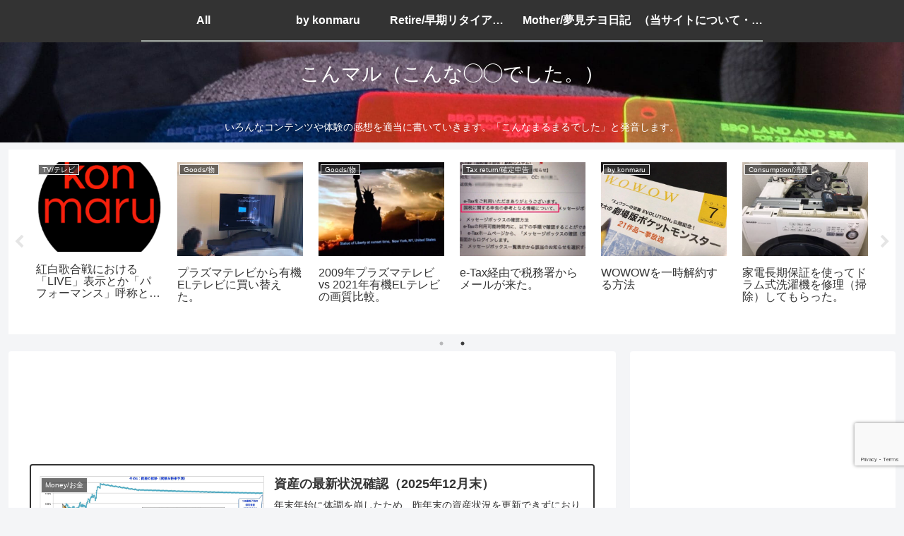

--- FILE ---
content_type: text/html; charset=UTF-8
request_url: https://konmaru.com/
body_size: 56273
content:
<!doctype html>
<html lang="ja">

<head>
<meta charset="utf-8">
<meta name="viewport" content="width=device-width, initial-scale=1.0, viewport-fit=cover">
<meta name="referrer" content="no-referrer-when-downgrade">
<meta name="format-detection" content="telephone=no">


  
    <!-- Global site tag (gtag.js) - Google Analytics -->
    <script async src="https://www.googletagmanager.com/gtag/js?id=G-41J86JDM98"></script>
    <script>
      window.dataLayer = window.dataLayer || [];
      function gtag(){dataLayer.push(arguments);}
      gtag('js', new Date());

      gtag('config', 'G-41J86JDM98');
    </script>

  


  
  

  <!-- preconnect dns-prefetch -->
<link rel="preconnect dns-prefetch" href="//www.googletagmanager.com">
<link rel="preconnect dns-prefetch" href="//www.google-analytics.com">
<link rel="preconnect dns-prefetch" href="//ajax.googleapis.com">
<link rel="preconnect dns-prefetch" href="//cdnjs.cloudflare.com">
<link rel="preconnect dns-prefetch" href="//pagead2.googlesyndication.com">
<link rel="preconnect dns-prefetch" href="//googleads.g.doubleclick.net">
<link rel="preconnect dns-prefetch" href="//tpc.googlesyndication.com">
<link rel="preconnect dns-prefetch" href="//ad.doubleclick.net">
<link rel="preconnect dns-prefetch" href="//www.gstatic.com">
<link rel="preconnect dns-prefetch" href="//cse.google.com">
<link rel="preconnect dns-prefetch" href="//fonts.gstatic.com">
<link rel="preconnect dns-prefetch" href="//fonts.googleapis.com">
<link rel="preconnect dns-prefetch" href="//cms.quantserve.com">
<link rel="preconnect dns-prefetch" href="//secure.gravatar.com">
<link rel="preconnect dns-prefetch" href="//cdn.syndication.twimg.com">
<link rel="preconnect dns-prefetch" href="//cdn.jsdelivr.net">
<link rel="preconnect dns-prefetch" href="//images-fe.ssl-images-amazon.com">
<link rel="preconnect dns-prefetch" href="//completion.amazon.com">
<link rel="preconnect dns-prefetch" href="//m.media-amazon.com">
<link rel="preconnect dns-prefetch" href="//i.moshimo.com">
<link rel="preconnect dns-prefetch" href="//aml.valuecommerce.com">
<link rel="preconnect dns-prefetch" href="//dalc.valuecommerce.com">
<link rel="preconnect dns-prefetch" href="//dalb.valuecommerce.com">

<!-- Preload -->
<link rel="preload" as="font" type="font/woff" href="https://konmaru.com/wp-content/themes/cocoon-master/webfonts/icomoon/fonts/icomoon.woff?v=2.7.0.2" crossorigin>
<link rel="preload" as="font" type="font/woff2" href="https://konmaru.com/wp-content/themes/cocoon-master/webfonts/fontawesome/fonts/fontawesome-webfont.woff2?v=4.7.0" crossorigin>
<link rel="preload" as="image" href="https://konmaru.com/wp-content/uploads/2018/01/cropped-IMG_3356.jpg" fetchpriority="high" crossorigin>
<title>こんマル（こんな◯◯でした。） | いろんなコンテンツや体験の感想を適当に書いていきます。「こんなまるまるでした」と発音します。</title>
<meta name='robots' content='max-image-preview:large' />

<!-- OGP -->
<meta property="og:type" content="website">
<meta property="og:description" content="いろんなコンテンツや体験の感想を適当に書いていきます。「こんなまるまるでした」と発音します。">
<meta property="og:title" content="こんマル（こんな◯◯でした。）">
<meta property="og:url" content="https://konmaru.com">
<meta property="og:image" content="https://konmaru.com/wp-content/themes/cocoon-master/screenshot.jpg">
<meta property="og:site_name" content="こんマル（こんな◯◯でした。）">
<meta property="og:locale" content="ja_JP">
<meta property="article:published_time" content="2026-01-12T14:42:55+09:00" />
<meta property="article:modified_time" content="2026-01-12T14:42:55+09:00" />
<meta property="article:section" content="Money/お金">
<meta property="article:section" content="Retire/早期リタイア記録">
<meta property="article:tag" content="FIRE">
<meta property="article:tag" content="資産運用">
<!-- /OGP -->

<!-- Twitter Card -->
<meta name="twitter:card" content="summary_large_image">
<meta property="twitter:description" content="いろんなコンテンツや体験の感想を適当に書いていきます。「こんなまるまるでした」と発音します。">
<meta property="twitter:title" content="こんマル（こんな◯◯でした。）">
<meta property="twitter:url" content="https://konmaru.com">
<meta name="twitter:image" content="https://konmaru.com/wp-content/themes/cocoon-master/screenshot.jpg">
<meta name="twitter:domain" content="konmaru.com">
<!-- /Twitter Card -->
<link rel='dns-prefetch' href='//cdnjs.cloudflare.com' />
<link rel='dns-prefetch' href='//stats.wp.com' />
<link rel='dns-prefetch' href='//v0.wordpress.com' />
<link rel='dns-prefetch' href='//jetpack.wordpress.com' />
<link rel='dns-prefetch' href='//s0.wp.com' />
<link rel='dns-prefetch' href='//public-api.wordpress.com' />
<link rel='dns-prefetch' href='//0.gravatar.com' />
<link rel='dns-prefetch' href='//1.gravatar.com' />
<link rel='dns-prefetch' href='//2.gravatar.com' />
<link rel='preconnect' href='//i0.wp.com' />
<link rel='preconnect' href='//c0.wp.com' />
<link rel="alternate" type="application/rss+xml" title="こんマル（こんな◯◯でした。） &raquo; フィード" href="https://konmaru.com/feed/" />
<link rel="alternate" type="application/rss+xml" title="こんマル（こんな◯◯でした。） &raquo; コメントフィード" href="https://konmaru.com/comments/feed/" />
<link rel='stylesheet' id='wp-block-library-css' href='https://c0.wp.com/c/6.9/wp-includes/css/dist/block-library/style.min.css' media='all' />
<link rel='stylesheet' id='mediaelement-css' href='https://c0.wp.com/c/6.9/wp-includes/js/mediaelement/mediaelementplayer-legacy.min.css' media='all' />
<link rel='stylesheet' id='wp-mediaelement-css' href='https://c0.wp.com/c/6.9/wp-includes/js/mediaelement/wp-mediaelement.min.css' media='all' />
<style id='jetpack-sharing-buttons-style-inline-css'>
.jetpack-sharing-buttons__services-list{display:flex;flex-direction:row;flex-wrap:wrap;gap:0;list-style-type:none;margin:5px;padding:0}.jetpack-sharing-buttons__services-list.has-small-icon-size{font-size:12px}.jetpack-sharing-buttons__services-list.has-normal-icon-size{font-size:16px}.jetpack-sharing-buttons__services-list.has-large-icon-size{font-size:24px}.jetpack-sharing-buttons__services-list.has-huge-icon-size{font-size:36px}@media print{.jetpack-sharing-buttons__services-list{display:none!important}}.editor-styles-wrapper .wp-block-jetpack-sharing-buttons{gap:0;padding-inline-start:0}ul.jetpack-sharing-buttons__services-list.has-background{padding:1.25em 2.375em}
/*# sourceURL=https://konmaru.com/wp-content/plugins/jetpack/_inc/blocks/sharing-buttons/view.css */
</style>
<style id='global-styles-inline-css'>
:root{--wp--preset--aspect-ratio--square: 1;--wp--preset--aspect-ratio--4-3: 4/3;--wp--preset--aspect-ratio--3-4: 3/4;--wp--preset--aspect-ratio--3-2: 3/2;--wp--preset--aspect-ratio--2-3: 2/3;--wp--preset--aspect-ratio--16-9: 16/9;--wp--preset--aspect-ratio--9-16: 9/16;--wp--preset--color--black: #000000;--wp--preset--color--cyan-bluish-gray: #abb8c3;--wp--preset--color--white: #ffffff;--wp--preset--color--pale-pink: #f78da7;--wp--preset--color--vivid-red: #cf2e2e;--wp--preset--color--luminous-vivid-orange: #ff6900;--wp--preset--color--luminous-vivid-amber: #fcb900;--wp--preset--color--light-green-cyan: #7bdcb5;--wp--preset--color--vivid-green-cyan: #00d084;--wp--preset--color--pale-cyan-blue: #8ed1fc;--wp--preset--color--vivid-cyan-blue: #0693e3;--wp--preset--color--vivid-purple: #9b51e0;--wp--preset--color--key-color: #19448e;--wp--preset--color--red: #e60033;--wp--preset--color--pink: #e95295;--wp--preset--color--purple: #884898;--wp--preset--color--deep: #55295b;--wp--preset--color--indigo: #1e50a2;--wp--preset--color--blue: #0095d9;--wp--preset--color--light-blue: #2ca9e1;--wp--preset--color--cyan: #00a3af;--wp--preset--color--teal: #007b43;--wp--preset--color--green: #3eb370;--wp--preset--color--light-green: #8bc34a;--wp--preset--color--lime: #c3d825;--wp--preset--color--yellow: #ffd900;--wp--preset--color--amber: #ffc107;--wp--preset--color--orange: #f39800;--wp--preset--color--deep-orange: #ea5506;--wp--preset--color--brown: #954e2a;--wp--preset--color--light-grey: #dddddd;--wp--preset--color--grey: #949495;--wp--preset--color--dark-grey: #666666;--wp--preset--color--cocoon-black: #333333;--wp--preset--color--cocoon-white: #ffffff;--wp--preset--color--watery-blue: #f3fafe;--wp--preset--color--watery-yellow: #fff7cc;--wp--preset--color--watery-red: #fdf2f2;--wp--preset--color--watery-green: #ebf8f4;--wp--preset--color--ex-a: #ffffff;--wp--preset--color--ex-b: #ffffff;--wp--preset--color--ex-c: #ffffff;--wp--preset--color--ex-d: #ffffff;--wp--preset--color--ex-e: #ffffff;--wp--preset--color--ex-f: #ffffff;--wp--preset--gradient--vivid-cyan-blue-to-vivid-purple: linear-gradient(135deg,rgb(6,147,227) 0%,rgb(155,81,224) 100%);--wp--preset--gradient--light-green-cyan-to-vivid-green-cyan: linear-gradient(135deg,rgb(122,220,180) 0%,rgb(0,208,130) 100%);--wp--preset--gradient--luminous-vivid-amber-to-luminous-vivid-orange: linear-gradient(135deg,rgb(252,185,0) 0%,rgb(255,105,0) 100%);--wp--preset--gradient--luminous-vivid-orange-to-vivid-red: linear-gradient(135deg,rgb(255,105,0) 0%,rgb(207,46,46) 100%);--wp--preset--gradient--very-light-gray-to-cyan-bluish-gray: linear-gradient(135deg,rgb(238,238,238) 0%,rgb(169,184,195) 100%);--wp--preset--gradient--cool-to-warm-spectrum: linear-gradient(135deg,rgb(74,234,220) 0%,rgb(151,120,209) 20%,rgb(207,42,186) 40%,rgb(238,44,130) 60%,rgb(251,105,98) 80%,rgb(254,248,76) 100%);--wp--preset--gradient--blush-light-purple: linear-gradient(135deg,rgb(255,206,236) 0%,rgb(152,150,240) 100%);--wp--preset--gradient--blush-bordeaux: linear-gradient(135deg,rgb(254,205,165) 0%,rgb(254,45,45) 50%,rgb(107,0,62) 100%);--wp--preset--gradient--luminous-dusk: linear-gradient(135deg,rgb(255,203,112) 0%,rgb(199,81,192) 50%,rgb(65,88,208) 100%);--wp--preset--gradient--pale-ocean: linear-gradient(135deg,rgb(255,245,203) 0%,rgb(182,227,212) 50%,rgb(51,167,181) 100%);--wp--preset--gradient--electric-grass: linear-gradient(135deg,rgb(202,248,128) 0%,rgb(113,206,126) 100%);--wp--preset--gradient--midnight: linear-gradient(135deg,rgb(2,3,129) 0%,rgb(40,116,252) 100%);--wp--preset--font-size--small: 13px;--wp--preset--font-size--medium: 20px;--wp--preset--font-size--large: 36px;--wp--preset--font-size--x-large: 42px;--wp--preset--spacing--20: 0.44rem;--wp--preset--spacing--30: 0.67rem;--wp--preset--spacing--40: 1rem;--wp--preset--spacing--50: 1.5rem;--wp--preset--spacing--60: 2.25rem;--wp--preset--spacing--70: 3.38rem;--wp--preset--spacing--80: 5.06rem;--wp--preset--shadow--natural: 6px 6px 9px rgba(0, 0, 0, 0.2);--wp--preset--shadow--deep: 12px 12px 50px rgba(0, 0, 0, 0.4);--wp--preset--shadow--sharp: 6px 6px 0px rgba(0, 0, 0, 0.2);--wp--preset--shadow--outlined: 6px 6px 0px -3px rgb(255, 255, 255), 6px 6px rgb(0, 0, 0);--wp--preset--shadow--crisp: 6px 6px 0px rgb(0, 0, 0);}:root { --wp--style--global--content-size: 840px;--wp--style--global--wide-size: 1200px; }:where(body) { margin: 0; }.wp-site-blocks > .alignleft { float: left; margin-right: 2em; }.wp-site-blocks > .alignright { float: right; margin-left: 2em; }.wp-site-blocks > .aligncenter { justify-content: center; margin-left: auto; margin-right: auto; }:where(.wp-site-blocks) > * { margin-block-start: 24px; margin-block-end: 0; }:where(.wp-site-blocks) > :first-child { margin-block-start: 0; }:where(.wp-site-blocks) > :last-child { margin-block-end: 0; }:root { --wp--style--block-gap: 24px; }:root :where(.is-layout-flow) > :first-child{margin-block-start: 0;}:root :where(.is-layout-flow) > :last-child{margin-block-end: 0;}:root :where(.is-layout-flow) > *{margin-block-start: 24px;margin-block-end: 0;}:root :where(.is-layout-constrained) > :first-child{margin-block-start: 0;}:root :where(.is-layout-constrained) > :last-child{margin-block-end: 0;}:root :where(.is-layout-constrained) > *{margin-block-start: 24px;margin-block-end: 0;}:root :where(.is-layout-flex){gap: 24px;}:root :where(.is-layout-grid){gap: 24px;}.is-layout-flow > .alignleft{float: left;margin-inline-start: 0;margin-inline-end: 2em;}.is-layout-flow > .alignright{float: right;margin-inline-start: 2em;margin-inline-end: 0;}.is-layout-flow > .aligncenter{margin-left: auto !important;margin-right: auto !important;}.is-layout-constrained > .alignleft{float: left;margin-inline-start: 0;margin-inline-end: 2em;}.is-layout-constrained > .alignright{float: right;margin-inline-start: 2em;margin-inline-end: 0;}.is-layout-constrained > .aligncenter{margin-left: auto !important;margin-right: auto !important;}.is-layout-constrained > :where(:not(.alignleft):not(.alignright):not(.alignfull)){max-width: var(--wp--style--global--content-size);margin-left: auto !important;margin-right: auto !important;}.is-layout-constrained > .alignwide{max-width: var(--wp--style--global--wide-size);}body .is-layout-flex{display: flex;}.is-layout-flex{flex-wrap: wrap;align-items: center;}.is-layout-flex > :is(*, div){margin: 0;}body .is-layout-grid{display: grid;}.is-layout-grid > :is(*, div){margin: 0;}body{padding-top: 0px;padding-right: 0px;padding-bottom: 0px;padding-left: 0px;}a:where(:not(.wp-element-button)){text-decoration: underline;}:root :where(.wp-element-button, .wp-block-button__link){background-color: #32373c;border-width: 0;color: #fff;font-family: inherit;font-size: inherit;font-style: inherit;font-weight: inherit;letter-spacing: inherit;line-height: inherit;padding-top: calc(0.667em + 2px);padding-right: calc(1.333em + 2px);padding-bottom: calc(0.667em + 2px);padding-left: calc(1.333em + 2px);text-decoration: none;text-transform: inherit;}.has-black-color{color: var(--wp--preset--color--black) !important;}.has-cyan-bluish-gray-color{color: var(--wp--preset--color--cyan-bluish-gray) !important;}.has-white-color{color: var(--wp--preset--color--white) !important;}.has-pale-pink-color{color: var(--wp--preset--color--pale-pink) !important;}.has-vivid-red-color{color: var(--wp--preset--color--vivid-red) !important;}.has-luminous-vivid-orange-color{color: var(--wp--preset--color--luminous-vivid-orange) !important;}.has-luminous-vivid-amber-color{color: var(--wp--preset--color--luminous-vivid-amber) !important;}.has-light-green-cyan-color{color: var(--wp--preset--color--light-green-cyan) !important;}.has-vivid-green-cyan-color{color: var(--wp--preset--color--vivid-green-cyan) !important;}.has-pale-cyan-blue-color{color: var(--wp--preset--color--pale-cyan-blue) !important;}.has-vivid-cyan-blue-color{color: var(--wp--preset--color--vivid-cyan-blue) !important;}.has-vivid-purple-color{color: var(--wp--preset--color--vivid-purple) !important;}.has-key-color-color{color: var(--wp--preset--color--key-color) !important;}.has-red-color{color: var(--wp--preset--color--red) !important;}.has-pink-color{color: var(--wp--preset--color--pink) !important;}.has-purple-color{color: var(--wp--preset--color--purple) !important;}.has-deep-color{color: var(--wp--preset--color--deep) !important;}.has-indigo-color{color: var(--wp--preset--color--indigo) !important;}.has-blue-color{color: var(--wp--preset--color--blue) !important;}.has-light-blue-color{color: var(--wp--preset--color--light-blue) !important;}.has-cyan-color{color: var(--wp--preset--color--cyan) !important;}.has-teal-color{color: var(--wp--preset--color--teal) !important;}.has-green-color{color: var(--wp--preset--color--green) !important;}.has-light-green-color{color: var(--wp--preset--color--light-green) !important;}.has-lime-color{color: var(--wp--preset--color--lime) !important;}.has-yellow-color{color: var(--wp--preset--color--yellow) !important;}.has-amber-color{color: var(--wp--preset--color--amber) !important;}.has-orange-color{color: var(--wp--preset--color--orange) !important;}.has-deep-orange-color{color: var(--wp--preset--color--deep-orange) !important;}.has-brown-color{color: var(--wp--preset--color--brown) !important;}.has-light-grey-color{color: var(--wp--preset--color--light-grey) !important;}.has-grey-color{color: var(--wp--preset--color--grey) !important;}.has-dark-grey-color{color: var(--wp--preset--color--dark-grey) !important;}.has-cocoon-black-color{color: var(--wp--preset--color--cocoon-black) !important;}.has-cocoon-white-color{color: var(--wp--preset--color--cocoon-white) !important;}.has-watery-blue-color{color: var(--wp--preset--color--watery-blue) !important;}.has-watery-yellow-color{color: var(--wp--preset--color--watery-yellow) !important;}.has-watery-red-color{color: var(--wp--preset--color--watery-red) !important;}.has-watery-green-color{color: var(--wp--preset--color--watery-green) !important;}.has-ex-a-color{color: var(--wp--preset--color--ex-a) !important;}.has-ex-b-color{color: var(--wp--preset--color--ex-b) !important;}.has-ex-c-color{color: var(--wp--preset--color--ex-c) !important;}.has-ex-d-color{color: var(--wp--preset--color--ex-d) !important;}.has-ex-e-color{color: var(--wp--preset--color--ex-e) !important;}.has-ex-f-color{color: var(--wp--preset--color--ex-f) !important;}.has-black-background-color{background-color: var(--wp--preset--color--black) !important;}.has-cyan-bluish-gray-background-color{background-color: var(--wp--preset--color--cyan-bluish-gray) !important;}.has-white-background-color{background-color: var(--wp--preset--color--white) !important;}.has-pale-pink-background-color{background-color: var(--wp--preset--color--pale-pink) !important;}.has-vivid-red-background-color{background-color: var(--wp--preset--color--vivid-red) !important;}.has-luminous-vivid-orange-background-color{background-color: var(--wp--preset--color--luminous-vivid-orange) !important;}.has-luminous-vivid-amber-background-color{background-color: var(--wp--preset--color--luminous-vivid-amber) !important;}.has-light-green-cyan-background-color{background-color: var(--wp--preset--color--light-green-cyan) !important;}.has-vivid-green-cyan-background-color{background-color: var(--wp--preset--color--vivid-green-cyan) !important;}.has-pale-cyan-blue-background-color{background-color: var(--wp--preset--color--pale-cyan-blue) !important;}.has-vivid-cyan-blue-background-color{background-color: var(--wp--preset--color--vivid-cyan-blue) !important;}.has-vivid-purple-background-color{background-color: var(--wp--preset--color--vivid-purple) !important;}.has-key-color-background-color{background-color: var(--wp--preset--color--key-color) !important;}.has-red-background-color{background-color: var(--wp--preset--color--red) !important;}.has-pink-background-color{background-color: var(--wp--preset--color--pink) !important;}.has-purple-background-color{background-color: var(--wp--preset--color--purple) !important;}.has-deep-background-color{background-color: var(--wp--preset--color--deep) !important;}.has-indigo-background-color{background-color: var(--wp--preset--color--indigo) !important;}.has-blue-background-color{background-color: var(--wp--preset--color--blue) !important;}.has-light-blue-background-color{background-color: var(--wp--preset--color--light-blue) !important;}.has-cyan-background-color{background-color: var(--wp--preset--color--cyan) !important;}.has-teal-background-color{background-color: var(--wp--preset--color--teal) !important;}.has-green-background-color{background-color: var(--wp--preset--color--green) !important;}.has-light-green-background-color{background-color: var(--wp--preset--color--light-green) !important;}.has-lime-background-color{background-color: var(--wp--preset--color--lime) !important;}.has-yellow-background-color{background-color: var(--wp--preset--color--yellow) !important;}.has-amber-background-color{background-color: var(--wp--preset--color--amber) !important;}.has-orange-background-color{background-color: var(--wp--preset--color--orange) !important;}.has-deep-orange-background-color{background-color: var(--wp--preset--color--deep-orange) !important;}.has-brown-background-color{background-color: var(--wp--preset--color--brown) !important;}.has-light-grey-background-color{background-color: var(--wp--preset--color--light-grey) !important;}.has-grey-background-color{background-color: var(--wp--preset--color--grey) !important;}.has-dark-grey-background-color{background-color: var(--wp--preset--color--dark-grey) !important;}.has-cocoon-black-background-color{background-color: var(--wp--preset--color--cocoon-black) !important;}.has-cocoon-white-background-color{background-color: var(--wp--preset--color--cocoon-white) !important;}.has-watery-blue-background-color{background-color: var(--wp--preset--color--watery-blue) !important;}.has-watery-yellow-background-color{background-color: var(--wp--preset--color--watery-yellow) !important;}.has-watery-red-background-color{background-color: var(--wp--preset--color--watery-red) !important;}.has-watery-green-background-color{background-color: var(--wp--preset--color--watery-green) !important;}.has-ex-a-background-color{background-color: var(--wp--preset--color--ex-a) !important;}.has-ex-b-background-color{background-color: var(--wp--preset--color--ex-b) !important;}.has-ex-c-background-color{background-color: var(--wp--preset--color--ex-c) !important;}.has-ex-d-background-color{background-color: var(--wp--preset--color--ex-d) !important;}.has-ex-e-background-color{background-color: var(--wp--preset--color--ex-e) !important;}.has-ex-f-background-color{background-color: var(--wp--preset--color--ex-f) !important;}.has-black-border-color{border-color: var(--wp--preset--color--black) !important;}.has-cyan-bluish-gray-border-color{border-color: var(--wp--preset--color--cyan-bluish-gray) !important;}.has-white-border-color{border-color: var(--wp--preset--color--white) !important;}.has-pale-pink-border-color{border-color: var(--wp--preset--color--pale-pink) !important;}.has-vivid-red-border-color{border-color: var(--wp--preset--color--vivid-red) !important;}.has-luminous-vivid-orange-border-color{border-color: var(--wp--preset--color--luminous-vivid-orange) !important;}.has-luminous-vivid-amber-border-color{border-color: var(--wp--preset--color--luminous-vivid-amber) !important;}.has-light-green-cyan-border-color{border-color: var(--wp--preset--color--light-green-cyan) !important;}.has-vivid-green-cyan-border-color{border-color: var(--wp--preset--color--vivid-green-cyan) !important;}.has-pale-cyan-blue-border-color{border-color: var(--wp--preset--color--pale-cyan-blue) !important;}.has-vivid-cyan-blue-border-color{border-color: var(--wp--preset--color--vivid-cyan-blue) !important;}.has-vivid-purple-border-color{border-color: var(--wp--preset--color--vivid-purple) !important;}.has-key-color-border-color{border-color: var(--wp--preset--color--key-color) !important;}.has-red-border-color{border-color: var(--wp--preset--color--red) !important;}.has-pink-border-color{border-color: var(--wp--preset--color--pink) !important;}.has-purple-border-color{border-color: var(--wp--preset--color--purple) !important;}.has-deep-border-color{border-color: var(--wp--preset--color--deep) !important;}.has-indigo-border-color{border-color: var(--wp--preset--color--indigo) !important;}.has-blue-border-color{border-color: var(--wp--preset--color--blue) !important;}.has-light-blue-border-color{border-color: var(--wp--preset--color--light-blue) !important;}.has-cyan-border-color{border-color: var(--wp--preset--color--cyan) !important;}.has-teal-border-color{border-color: var(--wp--preset--color--teal) !important;}.has-green-border-color{border-color: var(--wp--preset--color--green) !important;}.has-light-green-border-color{border-color: var(--wp--preset--color--light-green) !important;}.has-lime-border-color{border-color: var(--wp--preset--color--lime) !important;}.has-yellow-border-color{border-color: var(--wp--preset--color--yellow) !important;}.has-amber-border-color{border-color: var(--wp--preset--color--amber) !important;}.has-orange-border-color{border-color: var(--wp--preset--color--orange) !important;}.has-deep-orange-border-color{border-color: var(--wp--preset--color--deep-orange) !important;}.has-brown-border-color{border-color: var(--wp--preset--color--brown) !important;}.has-light-grey-border-color{border-color: var(--wp--preset--color--light-grey) !important;}.has-grey-border-color{border-color: var(--wp--preset--color--grey) !important;}.has-dark-grey-border-color{border-color: var(--wp--preset--color--dark-grey) !important;}.has-cocoon-black-border-color{border-color: var(--wp--preset--color--cocoon-black) !important;}.has-cocoon-white-border-color{border-color: var(--wp--preset--color--cocoon-white) !important;}.has-watery-blue-border-color{border-color: var(--wp--preset--color--watery-blue) !important;}.has-watery-yellow-border-color{border-color: var(--wp--preset--color--watery-yellow) !important;}.has-watery-red-border-color{border-color: var(--wp--preset--color--watery-red) !important;}.has-watery-green-border-color{border-color: var(--wp--preset--color--watery-green) !important;}.has-ex-a-border-color{border-color: var(--wp--preset--color--ex-a) !important;}.has-ex-b-border-color{border-color: var(--wp--preset--color--ex-b) !important;}.has-ex-c-border-color{border-color: var(--wp--preset--color--ex-c) !important;}.has-ex-d-border-color{border-color: var(--wp--preset--color--ex-d) !important;}.has-ex-e-border-color{border-color: var(--wp--preset--color--ex-e) !important;}.has-ex-f-border-color{border-color: var(--wp--preset--color--ex-f) !important;}.has-vivid-cyan-blue-to-vivid-purple-gradient-background{background: var(--wp--preset--gradient--vivid-cyan-blue-to-vivid-purple) !important;}.has-light-green-cyan-to-vivid-green-cyan-gradient-background{background: var(--wp--preset--gradient--light-green-cyan-to-vivid-green-cyan) !important;}.has-luminous-vivid-amber-to-luminous-vivid-orange-gradient-background{background: var(--wp--preset--gradient--luminous-vivid-amber-to-luminous-vivid-orange) !important;}.has-luminous-vivid-orange-to-vivid-red-gradient-background{background: var(--wp--preset--gradient--luminous-vivid-orange-to-vivid-red) !important;}.has-very-light-gray-to-cyan-bluish-gray-gradient-background{background: var(--wp--preset--gradient--very-light-gray-to-cyan-bluish-gray) !important;}.has-cool-to-warm-spectrum-gradient-background{background: var(--wp--preset--gradient--cool-to-warm-spectrum) !important;}.has-blush-light-purple-gradient-background{background: var(--wp--preset--gradient--blush-light-purple) !important;}.has-blush-bordeaux-gradient-background{background: var(--wp--preset--gradient--blush-bordeaux) !important;}.has-luminous-dusk-gradient-background{background: var(--wp--preset--gradient--luminous-dusk) !important;}.has-pale-ocean-gradient-background{background: var(--wp--preset--gradient--pale-ocean) !important;}.has-electric-grass-gradient-background{background: var(--wp--preset--gradient--electric-grass) !important;}.has-midnight-gradient-background{background: var(--wp--preset--gradient--midnight) !important;}.has-small-font-size{font-size: var(--wp--preset--font-size--small) !important;}.has-medium-font-size{font-size: var(--wp--preset--font-size--medium) !important;}.has-large-font-size{font-size: var(--wp--preset--font-size--large) !important;}.has-x-large-font-size{font-size: var(--wp--preset--font-size--x-large) !important;}
:root :where(.wp-block-pullquote){font-size: 1.5em;line-height: 1.6;}
/*# sourceURL=global-styles-inline-css */
</style>
<link rel='stylesheet' id='contact-form-7-css' href='https://konmaru.com/wp-content/plugins/contact-form-7/includes/css/styles.css?ver=6.1.4&#038;fver=20251209061432' media='all' />
<link rel='stylesheet' id='cocoon-style-css' href='https://konmaru.com/wp-content/themes/cocoon-master/style.css?ver=6.9&#038;fver=20251229040133' media='all' />
<link rel='stylesheet' id='cocoon-keyframes-css' href='https://konmaru.com/wp-content/themes/cocoon-master/keyframes.css?ver=6.9&#038;fver=20251229040132' media='all' />
<link rel='stylesheet' id='font-awesome-style-css' href='https://konmaru.com/wp-content/themes/cocoon-master/webfonts/fontawesome/css/font-awesome.min.css?ver=6.9&#038;fver=20251229040133' media='all' />
<link rel='stylesheet' id='icomoon-style-css' href='https://konmaru.com/wp-content/themes/cocoon-master/webfonts/icomoon/style.css?v=2.7.0.2&#038;ver=6.9&#038;fver=20251229040133' media='all' />
<style id='icomoon-style-inline-css'>

  @font-face {
    font-family: 'icomoon';
    src: url(https://konmaru.com/wp-content/themes/cocoon-master/webfonts/icomoon/fonts/icomoon.woff?v=2.7.0.2) format('woff');
    font-weight: normal;
    font-style: normal;
    font-display: swap;
  }
/*# sourceURL=icomoon-style-inline-css */
</style>
<link rel='stylesheet' id='slick-theme-style-css' href='https://konmaru.com/wp-content/themes/cocoon-master/plugins/slick/slick-theme.css?ver=6.9&#038;fver=20251229040132' media='all' />
<link rel='stylesheet' id='cocoon-skin-style-css' href='https://konmaru.com/wp-content/themes/cocoon-master/skins/monochrome/style.css?ver=6.9&#038;fver=20251229040132' media='all' />
<style id='cocoon-skin-style-inline-css'>
.header{background-image:url(https://konmaru.com/wp-content/uploads/2018/01/cropped-IMG_3356.jpg)}.header,.header .site-name-text,#navi .navi-in a,#navi .navi-in a:hover{color:#fff}.main{width:860px}.sidebar{width:376px}@media screen and (max-width:1255px){.wrap{width:auto}.main,.sidebar,.sidebar-left .main,.sidebar-left .sidebar{margin:0 .5%}.main{width:67.4%}.sidebar{padding:1.5%;width:30%}.entry-card-thumb{width:38%}.entry-card-content{margin-left:40%}}.toc-checkbox{display:none}.toc-content{visibility:hidden;height:0;opacity:.2;transition:all 0.5s ease-out}.toc-checkbox:checked~.toc-content{visibility:visible;padding-top:.6em;height:100%;opacity:1}.toc-title::after{content:'[開く]';margin-left:.5em;cursor:pointer;font-size:.8em}.toc-title:hover::after{text-decoration:underline}.toc-checkbox:checked+.toc-title::after{content:'[閉じる]'}#respond{inset:0;position:absolute;visibility:hidden}.entry-content>*,.demo .entry-content p{line-height:1.8}.entry-content>*,.mce-content-body>*,.article p,.demo .entry-content p,.article dl,.article ul,.article ol,.article blockquote,.article pre,.article table,.article .toc,.body .article,.body .column-wrap,.body .new-entry-cards,.body .popular-entry-cards,.body .navi-entry-cards,.body .box-menus,.body .ranking-item,.body .rss-entry-cards,.body .widget,.body .author-box,.body .blogcard-wrap,.body .login-user-only,.body .information-box,.body .question-box,.body .alert-box,.body .information,.body .question,.body .alert,.body .memo-box,.body .comment-box,.body .common-icon-box,.body .blank-box,.body .button-block,.body .micro-bottom,.body .caption-box,.body .tab-caption-box,.body .label-box,.body .toggle-wrap,.body .wp-block-image,.body .booklink-box,.body .kaerebalink-box,.body .tomarebalink-box,.body .product-item-box,.body .speech-wrap,.body .wp-block-categories,.body .wp-block-archives,.body .wp-block-archives-dropdown,.body .wp-block-calendar,.body .ad-area,.body .wp-block-gallery,.body .wp-block-audio,.body .wp-block-cover,.body .wp-block-file,.body .wp-block-media-text,.body .wp-block-video,.body .wp-block-buttons,.body .wp-block-columns,.body .wp-block-separator,.body .components-placeholder,.body .wp-block-search,.body .wp-block-social-links,.body .timeline-box,.body .blogcard-type,.body .btn-wrap,.body .btn-wrap a,.body .block-box,.body .wp-block-embed,.body .wp-block-group,.body .wp-block-table,.body .scrollable-table,.body .wp-block-separator,.body .wp-block,.body .video-container,.comment-area,.related-entries,.pager-post-navi,.comment-respond{margin-bottom:1.8em}#wpcontent #wpbody .is-root-container>*{margin-bottom:1.8em}.article h2,.article h3,.article h4,.article h5,.article h6{margin-bottom:1.62em}@media screen and (max-width:480px){.body,.menu-content{font-size:16px}}@media screen and (max-width:781px){.wp-block-column{margin-bottom:1.8em}}@media screen and (max-width:834px){.container .column-wrap{gap:1.8em}}.article .micro-top{margin-bottom:.36em}.article .micro-bottom{margin-top:-1.62em}.article .micro-balloon{margin-bottom:.9em}.article .micro-bottom.micro-balloon{margin-top:-1.26em}.blank-box.bb-key-color{border-color:#19448e}.iic-key-color li::before{color:#19448e}.blank-box.bb-tab.bb-key-color::before{background-color:#19448e}.tb-key-color .toggle-button{border:1px solid #19448e;background:#19448e;color:#fff}.tb-key-color .toggle-button::before{color:#ccc}.tb-key-color .toggle-checkbox:checked~.toggle-content{border-color:#19448e}.cb-key-color.caption-box{border-color:#19448e}.cb-key-color .caption-box-label{background-color:#19448e;color:#fff}.tcb-key-color .tab-caption-box-label{background-color:#19448e;color:#fff}.tcb-key-color .tab-caption-box-content{border-color:#19448e}.lb-key-color .label-box-content{border-color:#19448e}.mc-key-color{background-color:#19448e;color:#fff;border:none}.mc-key-color.micro-bottom::after{border-bottom-color:#19448e;border-top-color:transparent}.mc-key-color::before{border-top-color:transparent;border-bottom-color:transparent}.mc-key-color::after{border-top-color:#19448e}.btn-key-color,.btn-wrap.btn-wrap-key-color>a{background-color:#19448e}.has-text-color.has-key-color-color{color:#19448e}.has-background.has-key-color-background-color{background-color:#19448e}.body.article,body#tinymce.wp-editor{background-color:#fff}.body.article,.editor-post-title__block .editor-post-title__input,body#tinymce.wp-editor{color:#333}html .body .has-key-color-background-color{background-color:#19448e}html .body .has-key-color-color{color:#19448e}html .body .has-key-color-border-color{border-color:#19448e}html .body .btn-wrap.has-key-color-background-color>a{background-color:#19448e}html .body .btn-wrap.has-key-color-color>a{color:#19448e}html .body .btn-wrap.has-key-color-border-color>a{border-color:#19448e}html .body .bb-tab.has-key-color-border-color .bb-label{background-color:#19448e}html .body .toggle-wrap.has-key-color-border-color:not(.not-nested-style) .toggle-button{background-color:#19448e}html .body .toggle-wrap.has-key-color-border-color:not(.not-nested-style) .toggle-button,html .body .toggle-wrap.has-key-color-border-color:not(.not-nested-style) .toggle-content{border-color:#19448e}html .body .toggle-wrap.has-key-color-background-color:not(.not-nested-style) .toggle-content{background-color:#19448e}html .body .toggle-wrap.has-key-color-color:not(.not-nested-style) .toggle-content{color:#19448e}html .body .iconlist-box.has-key-color-icon-color li::before{color:#19448e}.micro-text.has-key-color-color{color:#19448e}html .body .micro-balloon.has-key-color-color{color:#19448e}html .body .micro-balloon.has-key-color-background-color{background-color:#19448e;border-color:transparent}html .body .micro-balloon.has-key-color-background-color.micro-bottom::after{border-bottom-color:#19448e;border-top-color:transparent}html .body .micro-balloon.has-key-color-background-color::before{border-top-color:transparent;border-bottom-color:transparent}html .body .micro-balloon.has-key-color-background-color::after{border-top-color:#19448e}html .body .micro-balloon.has-border-color.has-key-color-border-color{border-color:#19448e}html .body .micro-balloon.micro-top.has-key-color-border-color::before{border-top-color:#19448e}html .body .micro-balloon.micro-bottom.has-key-color-border-color::before{border-bottom-color:#19448e}html .body .caption-box.has-key-color-border-color:not(.not-nested-style) .box-label{background-color:#19448e}html .body .tab-caption-box.has-key-color-border-color:not(.not-nested-style) .box-label{background-color:#19448e}html .body .tab-caption-box.has-key-color-border-color:not(.not-nested-style) .box-content{border-color:#19448e}html .body .tab-caption-box.has-key-color-background-color:not(.not-nested-style) .box-content{background-color:#19448e}html .body .tab-caption-box.has-key-color-color:not(.not-nested-style) .box-content{color:#19448e}html .body .label-box.has-key-color-border-color:not(.not-nested-style) .box-content{border-color:#19448e}html .body .label-box.has-key-color-background-color:not(.not-nested-style) .box-content{background-color:#19448e}html .body .label-box.has-key-color-color:not(.not-nested-style) .box-content{color:#19448e}html .body .speech-wrap:not(.not-nested-style) .speech-balloon.has-key-color-background-color{background-color:#19448e}html .body .speech-wrap:not(.not-nested-style) .speech-balloon.has-text-color.has-key-color-color{color:#19448e}html .body .speech-wrap:not(.not-nested-style) .speech-balloon.has-key-color-border-color{border-color:#19448e}html .body .speech-wrap.sbp-l:not(.not-nested-style) .speech-balloon.has-key-color-border-color::before{border-right-color:#19448e}html .body .speech-wrap.sbp-r:not(.not-nested-style) .speech-balloon.has-key-color-border-color::before{border-left-color:#19448e}html .body .speech-wrap.sbp-l:not(.not-nested-style) .speech-balloon.has-key-color-background-color::after{border-right-color:#19448e}html .body .speech-wrap.sbp-r:not(.not-nested-style) .speech-balloon.has-key-color-background-color::after{border-left-color:#19448e}html .body .speech-wrap.sbs-line.sbp-r:not(.not-nested-style) .speech-balloon.has-key-color-background-color{background-color:#19448e}html .body .speech-wrap.sbs-line.sbp-r:not(.not-nested-style) .speech-balloon.has-key-color-border-color{border-color:#19448e}html .body .speech-wrap.sbs-think:not(.not-nested-style) .speech-balloon.has-key-color-border-color::before,html .body .speech-wrap.sbs-think:not(.not-nested-style) .speech-balloon.has-key-color-border-color::after{border-color:#19448e}html .body .speech-wrap.sbs-think:not(.not-nested-style) .speech-balloon.has-key-color-background-color::before,html .body .speech-wrap.sbs-think:not(.not-nested-style) .speech-balloon.has-key-color-background-color::after{background-color:#19448e}html .body .speech-wrap.sbs-think:not(.not-nested-style) .speech-balloon.has-key-color-border-color::before{border-color:#19448e}html .body .timeline-box.has-key-color-point-color:not(.not-nested-style) .timeline-item::before{background-color:#19448e}.has-key-color-border-color.is-style-accordion:not(.not-nested-style) .faq-question{background-color:#19448e}html .body .has-key-color-question-color:not(.not-nested-style) .faq-question-label{color:#19448e}html .body .has-key-color-question-color.has-border-color:not(.not-nested-style) .faq-question-label{color:#19448e}html .body .has-key-color-answer-color:not(.not-nested-style) .faq-answer-label{color:#19448e}html .body .is-style-square.has-key-color-question-color:not(.not-nested-style) .faq-question-label{color:#fff;background-color:#19448e}html .body .is-style-square.has-key-color-answer-color:not(.not-nested-style) .faq-answer-label{color:#fff;background-color:#19448e}html .body .has-red-background-color{background-color:#e60033}html .body .has-red-color{color:#e60033}html .body .has-red-border-color{border-color:#e60033}html .body .btn-wrap.has-red-background-color>a{background-color:#e60033}html .body .btn-wrap.has-red-color>a{color:#e60033}html .body .btn-wrap.has-red-border-color>a{border-color:#e60033}html .body .bb-tab.has-red-border-color .bb-label{background-color:#e60033}html .body .toggle-wrap.has-red-border-color:not(.not-nested-style) .toggle-button{background-color:#e60033}html .body .toggle-wrap.has-red-border-color:not(.not-nested-style) .toggle-button,html .body .toggle-wrap.has-red-border-color:not(.not-nested-style) .toggle-content{border-color:#e60033}html .body .toggle-wrap.has-red-background-color:not(.not-nested-style) .toggle-content{background-color:#e60033}html .body .toggle-wrap.has-red-color:not(.not-nested-style) .toggle-content{color:#e60033}html .body .iconlist-box.has-red-icon-color li::before{color:#e60033}.micro-text.has-red-color{color:#e60033}html .body .micro-balloon.has-red-color{color:#e60033}html .body .micro-balloon.has-red-background-color{background-color:#e60033;border-color:transparent}html .body .micro-balloon.has-red-background-color.micro-bottom::after{border-bottom-color:#e60033;border-top-color:transparent}html .body .micro-balloon.has-red-background-color::before{border-top-color:transparent;border-bottom-color:transparent}html .body .micro-balloon.has-red-background-color::after{border-top-color:#e60033}html .body .micro-balloon.has-border-color.has-red-border-color{border-color:#e60033}html .body .micro-balloon.micro-top.has-red-border-color::before{border-top-color:#e60033}html .body .micro-balloon.micro-bottom.has-red-border-color::before{border-bottom-color:#e60033}html .body .caption-box.has-red-border-color:not(.not-nested-style) .box-label{background-color:#e60033}html .body .tab-caption-box.has-red-border-color:not(.not-nested-style) .box-label{background-color:#e60033}html .body .tab-caption-box.has-red-border-color:not(.not-nested-style) .box-content{border-color:#e60033}html .body .tab-caption-box.has-red-background-color:not(.not-nested-style) .box-content{background-color:#e60033}html .body .tab-caption-box.has-red-color:not(.not-nested-style) .box-content{color:#e60033}html .body .label-box.has-red-border-color:not(.not-nested-style) .box-content{border-color:#e60033}html .body .label-box.has-red-background-color:not(.not-nested-style) .box-content{background-color:#e60033}html .body .label-box.has-red-color:not(.not-nested-style) .box-content{color:#e60033}html .body .speech-wrap:not(.not-nested-style) .speech-balloon.has-red-background-color{background-color:#e60033}html .body .speech-wrap:not(.not-nested-style) .speech-balloon.has-text-color.has-red-color{color:#e60033}html .body .speech-wrap:not(.not-nested-style) .speech-balloon.has-red-border-color{border-color:#e60033}html .body .speech-wrap.sbp-l:not(.not-nested-style) .speech-balloon.has-red-border-color::before{border-right-color:#e60033}html .body .speech-wrap.sbp-r:not(.not-nested-style) .speech-balloon.has-red-border-color::before{border-left-color:#e60033}html .body .speech-wrap.sbp-l:not(.not-nested-style) .speech-balloon.has-red-background-color::after{border-right-color:#e60033}html .body .speech-wrap.sbp-r:not(.not-nested-style) .speech-balloon.has-red-background-color::after{border-left-color:#e60033}html .body .speech-wrap.sbs-line.sbp-r:not(.not-nested-style) .speech-balloon.has-red-background-color{background-color:#e60033}html .body .speech-wrap.sbs-line.sbp-r:not(.not-nested-style) .speech-balloon.has-red-border-color{border-color:#e60033}html .body .speech-wrap.sbs-think:not(.not-nested-style) .speech-balloon.has-red-border-color::before,html .body .speech-wrap.sbs-think:not(.not-nested-style) .speech-balloon.has-red-border-color::after{border-color:#e60033}html .body .speech-wrap.sbs-think:not(.not-nested-style) .speech-balloon.has-red-background-color::before,html .body .speech-wrap.sbs-think:not(.not-nested-style) .speech-balloon.has-red-background-color::after{background-color:#e60033}html .body .speech-wrap.sbs-think:not(.not-nested-style) .speech-balloon.has-red-border-color::before{border-color:#e60033}html .body .timeline-box.has-red-point-color:not(.not-nested-style) .timeline-item::before{background-color:#e60033}.has-red-border-color.is-style-accordion:not(.not-nested-style) .faq-question{background-color:#e60033}html .body .has-red-question-color:not(.not-nested-style) .faq-question-label{color:#e60033}html .body .has-red-question-color.has-border-color:not(.not-nested-style) .faq-question-label{color:#e60033}html .body .has-red-answer-color:not(.not-nested-style) .faq-answer-label{color:#e60033}html .body .is-style-square.has-red-question-color:not(.not-nested-style) .faq-question-label{color:#fff;background-color:#e60033}html .body .is-style-square.has-red-answer-color:not(.not-nested-style) .faq-answer-label{color:#fff;background-color:#e60033}html .body .has-pink-background-color{background-color:#e95295}html .body .has-pink-color{color:#e95295}html .body .has-pink-border-color{border-color:#e95295}html .body .btn-wrap.has-pink-background-color>a{background-color:#e95295}html .body .btn-wrap.has-pink-color>a{color:#e95295}html .body .btn-wrap.has-pink-border-color>a{border-color:#e95295}html .body .bb-tab.has-pink-border-color .bb-label{background-color:#e95295}html .body .toggle-wrap.has-pink-border-color:not(.not-nested-style) .toggle-button{background-color:#e95295}html .body .toggle-wrap.has-pink-border-color:not(.not-nested-style) .toggle-button,html .body .toggle-wrap.has-pink-border-color:not(.not-nested-style) .toggle-content{border-color:#e95295}html .body .toggle-wrap.has-pink-background-color:not(.not-nested-style) .toggle-content{background-color:#e95295}html .body .toggle-wrap.has-pink-color:not(.not-nested-style) .toggle-content{color:#e95295}html .body .iconlist-box.has-pink-icon-color li::before{color:#e95295}.micro-text.has-pink-color{color:#e95295}html .body .micro-balloon.has-pink-color{color:#e95295}html .body .micro-balloon.has-pink-background-color{background-color:#e95295;border-color:transparent}html .body .micro-balloon.has-pink-background-color.micro-bottom::after{border-bottom-color:#e95295;border-top-color:transparent}html .body .micro-balloon.has-pink-background-color::before{border-top-color:transparent;border-bottom-color:transparent}html .body .micro-balloon.has-pink-background-color::after{border-top-color:#e95295}html .body .micro-balloon.has-border-color.has-pink-border-color{border-color:#e95295}html .body .micro-balloon.micro-top.has-pink-border-color::before{border-top-color:#e95295}html .body .micro-balloon.micro-bottom.has-pink-border-color::before{border-bottom-color:#e95295}html .body .caption-box.has-pink-border-color:not(.not-nested-style) .box-label{background-color:#e95295}html .body .tab-caption-box.has-pink-border-color:not(.not-nested-style) .box-label{background-color:#e95295}html .body .tab-caption-box.has-pink-border-color:not(.not-nested-style) .box-content{border-color:#e95295}html .body .tab-caption-box.has-pink-background-color:not(.not-nested-style) .box-content{background-color:#e95295}html .body .tab-caption-box.has-pink-color:not(.not-nested-style) .box-content{color:#e95295}html .body .label-box.has-pink-border-color:not(.not-nested-style) .box-content{border-color:#e95295}html .body .label-box.has-pink-background-color:not(.not-nested-style) .box-content{background-color:#e95295}html .body .label-box.has-pink-color:not(.not-nested-style) .box-content{color:#e95295}html .body .speech-wrap:not(.not-nested-style) .speech-balloon.has-pink-background-color{background-color:#e95295}html .body .speech-wrap:not(.not-nested-style) .speech-balloon.has-text-color.has-pink-color{color:#e95295}html .body .speech-wrap:not(.not-nested-style) .speech-balloon.has-pink-border-color{border-color:#e95295}html .body .speech-wrap.sbp-l:not(.not-nested-style) .speech-balloon.has-pink-border-color::before{border-right-color:#e95295}html .body .speech-wrap.sbp-r:not(.not-nested-style) .speech-balloon.has-pink-border-color::before{border-left-color:#e95295}html .body .speech-wrap.sbp-l:not(.not-nested-style) .speech-balloon.has-pink-background-color::after{border-right-color:#e95295}html .body .speech-wrap.sbp-r:not(.not-nested-style) .speech-balloon.has-pink-background-color::after{border-left-color:#e95295}html .body .speech-wrap.sbs-line.sbp-r:not(.not-nested-style) .speech-balloon.has-pink-background-color{background-color:#e95295}html .body .speech-wrap.sbs-line.sbp-r:not(.not-nested-style) .speech-balloon.has-pink-border-color{border-color:#e95295}html .body .speech-wrap.sbs-think:not(.not-nested-style) .speech-balloon.has-pink-border-color::before,html .body .speech-wrap.sbs-think:not(.not-nested-style) .speech-balloon.has-pink-border-color::after{border-color:#e95295}html .body .speech-wrap.sbs-think:not(.not-nested-style) .speech-balloon.has-pink-background-color::before,html .body .speech-wrap.sbs-think:not(.not-nested-style) .speech-balloon.has-pink-background-color::after{background-color:#e95295}html .body .speech-wrap.sbs-think:not(.not-nested-style) .speech-balloon.has-pink-border-color::before{border-color:#e95295}html .body .timeline-box.has-pink-point-color:not(.not-nested-style) .timeline-item::before{background-color:#e95295}.has-pink-border-color.is-style-accordion:not(.not-nested-style) .faq-question{background-color:#e95295}html .body .has-pink-question-color:not(.not-nested-style) .faq-question-label{color:#e95295}html .body .has-pink-question-color.has-border-color:not(.not-nested-style) .faq-question-label{color:#e95295}html .body .has-pink-answer-color:not(.not-nested-style) .faq-answer-label{color:#e95295}html .body .is-style-square.has-pink-question-color:not(.not-nested-style) .faq-question-label{color:#fff;background-color:#e95295}html .body .is-style-square.has-pink-answer-color:not(.not-nested-style) .faq-answer-label{color:#fff;background-color:#e95295}html .body .has-purple-background-color{background-color:#884898}html .body .has-purple-color{color:#884898}html .body .has-purple-border-color{border-color:#884898}html .body .btn-wrap.has-purple-background-color>a{background-color:#884898}html .body .btn-wrap.has-purple-color>a{color:#884898}html .body .btn-wrap.has-purple-border-color>a{border-color:#884898}html .body .bb-tab.has-purple-border-color .bb-label{background-color:#884898}html .body .toggle-wrap.has-purple-border-color:not(.not-nested-style) .toggle-button{background-color:#884898}html .body .toggle-wrap.has-purple-border-color:not(.not-nested-style) .toggle-button,html .body .toggle-wrap.has-purple-border-color:not(.not-nested-style) .toggle-content{border-color:#884898}html .body .toggle-wrap.has-purple-background-color:not(.not-nested-style) .toggle-content{background-color:#884898}html .body .toggle-wrap.has-purple-color:not(.not-nested-style) .toggle-content{color:#884898}html .body .iconlist-box.has-purple-icon-color li::before{color:#884898}.micro-text.has-purple-color{color:#884898}html .body .micro-balloon.has-purple-color{color:#884898}html .body .micro-balloon.has-purple-background-color{background-color:#884898;border-color:transparent}html .body .micro-balloon.has-purple-background-color.micro-bottom::after{border-bottom-color:#884898;border-top-color:transparent}html .body .micro-balloon.has-purple-background-color::before{border-top-color:transparent;border-bottom-color:transparent}html .body .micro-balloon.has-purple-background-color::after{border-top-color:#884898}html .body .micro-balloon.has-border-color.has-purple-border-color{border-color:#884898}html .body .micro-balloon.micro-top.has-purple-border-color::before{border-top-color:#884898}html .body .micro-balloon.micro-bottom.has-purple-border-color::before{border-bottom-color:#884898}html .body .caption-box.has-purple-border-color:not(.not-nested-style) .box-label{background-color:#884898}html .body .tab-caption-box.has-purple-border-color:not(.not-nested-style) .box-label{background-color:#884898}html .body .tab-caption-box.has-purple-border-color:not(.not-nested-style) .box-content{border-color:#884898}html .body .tab-caption-box.has-purple-background-color:not(.not-nested-style) .box-content{background-color:#884898}html .body .tab-caption-box.has-purple-color:not(.not-nested-style) .box-content{color:#884898}html .body .label-box.has-purple-border-color:not(.not-nested-style) .box-content{border-color:#884898}html .body .label-box.has-purple-background-color:not(.not-nested-style) .box-content{background-color:#884898}html .body .label-box.has-purple-color:not(.not-nested-style) .box-content{color:#884898}html .body .speech-wrap:not(.not-nested-style) .speech-balloon.has-purple-background-color{background-color:#884898}html .body .speech-wrap:not(.not-nested-style) .speech-balloon.has-text-color.has-purple-color{color:#884898}html .body .speech-wrap:not(.not-nested-style) .speech-balloon.has-purple-border-color{border-color:#884898}html .body .speech-wrap.sbp-l:not(.not-nested-style) .speech-balloon.has-purple-border-color::before{border-right-color:#884898}html .body .speech-wrap.sbp-r:not(.not-nested-style) .speech-balloon.has-purple-border-color::before{border-left-color:#884898}html .body .speech-wrap.sbp-l:not(.not-nested-style) .speech-balloon.has-purple-background-color::after{border-right-color:#884898}html .body .speech-wrap.sbp-r:not(.not-nested-style) .speech-balloon.has-purple-background-color::after{border-left-color:#884898}html .body .speech-wrap.sbs-line.sbp-r:not(.not-nested-style) .speech-balloon.has-purple-background-color{background-color:#884898}html .body .speech-wrap.sbs-line.sbp-r:not(.not-nested-style) .speech-balloon.has-purple-border-color{border-color:#884898}html .body .speech-wrap.sbs-think:not(.not-nested-style) .speech-balloon.has-purple-border-color::before,html .body .speech-wrap.sbs-think:not(.not-nested-style) .speech-balloon.has-purple-border-color::after{border-color:#884898}html .body .speech-wrap.sbs-think:not(.not-nested-style) .speech-balloon.has-purple-background-color::before,html .body .speech-wrap.sbs-think:not(.not-nested-style) .speech-balloon.has-purple-background-color::after{background-color:#884898}html .body .speech-wrap.sbs-think:not(.not-nested-style) .speech-balloon.has-purple-border-color::before{border-color:#884898}html .body .timeline-box.has-purple-point-color:not(.not-nested-style) .timeline-item::before{background-color:#884898}.has-purple-border-color.is-style-accordion:not(.not-nested-style) .faq-question{background-color:#884898}html .body .has-purple-question-color:not(.not-nested-style) .faq-question-label{color:#884898}html .body .has-purple-question-color.has-border-color:not(.not-nested-style) .faq-question-label{color:#884898}html .body .has-purple-answer-color:not(.not-nested-style) .faq-answer-label{color:#884898}html .body .is-style-square.has-purple-question-color:not(.not-nested-style) .faq-question-label{color:#fff;background-color:#884898}html .body .is-style-square.has-purple-answer-color:not(.not-nested-style) .faq-answer-label{color:#fff;background-color:#884898}html .body .has-deep-background-color{background-color:#55295b}html .body .has-deep-color{color:#55295b}html .body .has-deep-border-color{border-color:#55295b}html .body .btn-wrap.has-deep-background-color>a{background-color:#55295b}html .body .btn-wrap.has-deep-color>a{color:#55295b}html .body .btn-wrap.has-deep-border-color>a{border-color:#55295b}html .body .bb-tab.has-deep-border-color .bb-label{background-color:#55295b}html .body .toggle-wrap.has-deep-border-color:not(.not-nested-style) .toggle-button{background-color:#55295b}html .body .toggle-wrap.has-deep-border-color:not(.not-nested-style) .toggle-button,html .body .toggle-wrap.has-deep-border-color:not(.not-nested-style) .toggle-content{border-color:#55295b}html .body .toggle-wrap.has-deep-background-color:not(.not-nested-style) .toggle-content{background-color:#55295b}html .body .toggle-wrap.has-deep-color:not(.not-nested-style) .toggle-content{color:#55295b}html .body .iconlist-box.has-deep-icon-color li::before{color:#55295b}.micro-text.has-deep-color{color:#55295b}html .body .micro-balloon.has-deep-color{color:#55295b}html .body .micro-balloon.has-deep-background-color{background-color:#55295b;border-color:transparent}html .body .micro-balloon.has-deep-background-color.micro-bottom::after{border-bottom-color:#55295b;border-top-color:transparent}html .body .micro-balloon.has-deep-background-color::before{border-top-color:transparent;border-bottom-color:transparent}html .body .micro-balloon.has-deep-background-color::after{border-top-color:#55295b}html .body .micro-balloon.has-border-color.has-deep-border-color{border-color:#55295b}html .body .micro-balloon.micro-top.has-deep-border-color::before{border-top-color:#55295b}html .body .micro-balloon.micro-bottom.has-deep-border-color::before{border-bottom-color:#55295b}html .body .caption-box.has-deep-border-color:not(.not-nested-style) .box-label{background-color:#55295b}html .body .tab-caption-box.has-deep-border-color:not(.not-nested-style) .box-label{background-color:#55295b}html .body .tab-caption-box.has-deep-border-color:not(.not-nested-style) .box-content{border-color:#55295b}html .body .tab-caption-box.has-deep-background-color:not(.not-nested-style) .box-content{background-color:#55295b}html .body .tab-caption-box.has-deep-color:not(.not-nested-style) .box-content{color:#55295b}html .body .label-box.has-deep-border-color:not(.not-nested-style) .box-content{border-color:#55295b}html .body .label-box.has-deep-background-color:not(.not-nested-style) .box-content{background-color:#55295b}html .body .label-box.has-deep-color:not(.not-nested-style) .box-content{color:#55295b}html .body .speech-wrap:not(.not-nested-style) .speech-balloon.has-deep-background-color{background-color:#55295b}html .body .speech-wrap:not(.not-nested-style) .speech-balloon.has-text-color.has-deep-color{color:#55295b}html .body .speech-wrap:not(.not-nested-style) .speech-balloon.has-deep-border-color{border-color:#55295b}html .body .speech-wrap.sbp-l:not(.not-nested-style) .speech-balloon.has-deep-border-color::before{border-right-color:#55295b}html .body .speech-wrap.sbp-r:not(.not-nested-style) .speech-balloon.has-deep-border-color::before{border-left-color:#55295b}html .body .speech-wrap.sbp-l:not(.not-nested-style) .speech-balloon.has-deep-background-color::after{border-right-color:#55295b}html .body .speech-wrap.sbp-r:not(.not-nested-style) .speech-balloon.has-deep-background-color::after{border-left-color:#55295b}html .body .speech-wrap.sbs-line.sbp-r:not(.not-nested-style) .speech-balloon.has-deep-background-color{background-color:#55295b}html .body .speech-wrap.sbs-line.sbp-r:not(.not-nested-style) .speech-balloon.has-deep-border-color{border-color:#55295b}html .body .speech-wrap.sbs-think:not(.not-nested-style) .speech-balloon.has-deep-border-color::before,html .body .speech-wrap.sbs-think:not(.not-nested-style) .speech-balloon.has-deep-border-color::after{border-color:#55295b}html .body .speech-wrap.sbs-think:not(.not-nested-style) .speech-balloon.has-deep-background-color::before,html .body .speech-wrap.sbs-think:not(.not-nested-style) .speech-balloon.has-deep-background-color::after{background-color:#55295b}html .body .speech-wrap.sbs-think:not(.not-nested-style) .speech-balloon.has-deep-border-color::before{border-color:#55295b}html .body .timeline-box.has-deep-point-color:not(.not-nested-style) .timeline-item::before{background-color:#55295b}.has-deep-border-color.is-style-accordion:not(.not-nested-style) .faq-question{background-color:#55295b}html .body .has-deep-question-color:not(.not-nested-style) .faq-question-label{color:#55295b}html .body .has-deep-question-color.has-border-color:not(.not-nested-style) .faq-question-label{color:#55295b}html .body .has-deep-answer-color:not(.not-nested-style) .faq-answer-label{color:#55295b}html .body .is-style-square.has-deep-question-color:not(.not-nested-style) .faq-question-label{color:#fff;background-color:#55295b}html .body .is-style-square.has-deep-answer-color:not(.not-nested-style) .faq-answer-label{color:#fff;background-color:#55295b}html .body .has-indigo-background-color{background-color:#1e50a2}html .body .has-indigo-color{color:#1e50a2}html .body .has-indigo-border-color{border-color:#1e50a2}html .body .btn-wrap.has-indigo-background-color>a{background-color:#1e50a2}html .body .btn-wrap.has-indigo-color>a{color:#1e50a2}html .body .btn-wrap.has-indigo-border-color>a{border-color:#1e50a2}html .body .bb-tab.has-indigo-border-color .bb-label{background-color:#1e50a2}html .body .toggle-wrap.has-indigo-border-color:not(.not-nested-style) .toggle-button{background-color:#1e50a2}html .body .toggle-wrap.has-indigo-border-color:not(.not-nested-style) .toggle-button,html .body .toggle-wrap.has-indigo-border-color:not(.not-nested-style) .toggle-content{border-color:#1e50a2}html .body .toggle-wrap.has-indigo-background-color:not(.not-nested-style) .toggle-content{background-color:#1e50a2}html .body .toggle-wrap.has-indigo-color:not(.not-nested-style) .toggle-content{color:#1e50a2}html .body .iconlist-box.has-indigo-icon-color li::before{color:#1e50a2}.micro-text.has-indigo-color{color:#1e50a2}html .body .micro-balloon.has-indigo-color{color:#1e50a2}html .body .micro-balloon.has-indigo-background-color{background-color:#1e50a2;border-color:transparent}html .body .micro-balloon.has-indigo-background-color.micro-bottom::after{border-bottom-color:#1e50a2;border-top-color:transparent}html .body .micro-balloon.has-indigo-background-color::before{border-top-color:transparent;border-bottom-color:transparent}html .body .micro-balloon.has-indigo-background-color::after{border-top-color:#1e50a2}html .body .micro-balloon.has-border-color.has-indigo-border-color{border-color:#1e50a2}html .body .micro-balloon.micro-top.has-indigo-border-color::before{border-top-color:#1e50a2}html .body .micro-balloon.micro-bottom.has-indigo-border-color::before{border-bottom-color:#1e50a2}html .body .caption-box.has-indigo-border-color:not(.not-nested-style) .box-label{background-color:#1e50a2}html .body .tab-caption-box.has-indigo-border-color:not(.not-nested-style) .box-label{background-color:#1e50a2}html .body .tab-caption-box.has-indigo-border-color:not(.not-nested-style) .box-content{border-color:#1e50a2}html .body .tab-caption-box.has-indigo-background-color:not(.not-nested-style) .box-content{background-color:#1e50a2}html .body .tab-caption-box.has-indigo-color:not(.not-nested-style) .box-content{color:#1e50a2}html .body .label-box.has-indigo-border-color:not(.not-nested-style) .box-content{border-color:#1e50a2}html .body .label-box.has-indigo-background-color:not(.not-nested-style) .box-content{background-color:#1e50a2}html .body .label-box.has-indigo-color:not(.not-nested-style) .box-content{color:#1e50a2}html .body .speech-wrap:not(.not-nested-style) .speech-balloon.has-indigo-background-color{background-color:#1e50a2}html .body .speech-wrap:not(.not-nested-style) .speech-balloon.has-text-color.has-indigo-color{color:#1e50a2}html .body .speech-wrap:not(.not-nested-style) .speech-balloon.has-indigo-border-color{border-color:#1e50a2}html .body .speech-wrap.sbp-l:not(.not-nested-style) .speech-balloon.has-indigo-border-color::before{border-right-color:#1e50a2}html .body .speech-wrap.sbp-r:not(.not-nested-style) .speech-balloon.has-indigo-border-color::before{border-left-color:#1e50a2}html .body .speech-wrap.sbp-l:not(.not-nested-style) .speech-balloon.has-indigo-background-color::after{border-right-color:#1e50a2}html .body .speech-wrap.sbp-r:not(.not-nested-style) .speech-balloon.has-indigo-background-color::after{border-left-color:#1e50a2}html .body .speech-wrap.sbs-line.sbp-r:not(.not-nested-style) .speech-balloon.has-indigo-background-color{background-color:#1e50a2}html .body .speech-wrap.sbs-line.sbp-r:not(.not-nested-style) .speech-balloon.has-indigo-border-color{border-color:#1e50a2}html .body .speech-wrap.sbs-think:not(.not-nested-style) .speech-balloon.has-indigo-border-color::before,html .body .speech-wrap.sbs-think:not(.not-nested-style) .speech-balloon.has-indigo-border-color::after{border-color:#1e50a2}html .body .speech-wrap.sbs-think:not(.not-nested-style) .speech-balloon.has-indigo-background-color::before,html .body .speech-wrap.sbs-think:not(.not-nested-style) .speech-balloon.has-indigo-background-color::after{background-color:#1e50a2}html .body .speech-wrap.sbs-think:not(.not-nested-style) .speech-balloon.has-indigo-border-color::before{border-color:#1e50a2}html .body .timeline-box.has-indigo-point-color:not(.not-nested-style) .timeline-item::before{background-color:#1e50a2}.has-indigo-border-color.is-style-accordion:not(.not-nested-style) .faq-question{background-color:#1e50a2}html .body .has-indigo-question-color:not(.not-nested-style) .faq-question-label{color:#1e50a2}html .body .has-indigo-question-color.has-border-color:not(.not-nested-style) .faq-question-label{color:#1e50a2}html .body .has-indigo-answer-color:not(.not-nested-style) .faq-answer-label{color:#1e50a2}html .body .is-style-square.has-indigo-question-color:not(.not-nested-style) .faq-question-label{color:#fff;background-color:#1e50a2}html .body .is-style-square.has-indigo-answer-color:not(.not-nested-style) .faq-answer-label{color:#fff;background-color:#1e50a2}html .body .has-blue-background-color{background-color:#0095d9}html .body .has-blue-color{color:#0095d9}html .body .has-blue-border-color{border-color:#0095d9}html .body .btn-wrap.has-blue-background-color>a{background-color:#0095d9}html .body .btn-wrap.has-blue-color>a{color:#0095d9}html .body .btn-wrap.has-blue-border-color>a{border-color:#0095d9}html .body .bb-tab.has-blue-border-color .bb-label{background-color:#0095d9}html .body .toggle-wrap.has-blue-border-color:not(.not-nested-style) .toggle-button{background-color:#0095d9}html .body .toggle-wrap.has-blue-border-color:not(.not-nested-style) .toggle-button,html .body .toggle-wrap.has-blue-border-color:not(.not-nested-style) .toggle-content{border-color:#0095d9}html .body .toggle-wrap.has-blue-background-color:not(.not-nested-style) .toggle-content{background-color:#0095d9}html .body .toggle-wrap.has-blue-color:not(.not-nested-style) .toggle-content{color:#0095d9}html .body .iconlist-box.has-blue-icon-color li::before{color:#0095d9}.micro-text.has-blue-color{color:#0095d9}html .body .micro-balloon.has-blue-color{color:#0095d9}html .body .micro-balloon.has-blue-background-color{background-color:#0095d9;border-color:transparent}html .body .micro-balloon.has-blue-background-color.micro-bottom::after{border-bottom-color:#0095d9;border-top-color:transparent}html .body .micro-balloon.has-blue-background-color::before{border-top-color:transparent;border-bottom-color:transparent}html .body .micro-balloon.has-blue-background-color::after{border-top-color:#0095d9}html .body .micro-balloon.has-border-color.has-blue-border-color{border-color:#0095d9}html .body .micro-balloon.micro-top.has-blue-border-color::before{border-top-color:#0095d9}html .body .micro-balloon.micro-bottom.has-blue-border-color::before{border-bottom-color:#0095d9}html .body .caption-box.has-blue-border-color:not(.not-nested-style) .box-label{background-color:#0095d9}html .body .tab-caption-box.has-blue-border-color:not(.not-nested-style) .box-label{background-color:#0095d9}html .body .tab-caption-box.has-blue-border-color:not(.not-nested-style) .box-content{border-color:#0095d9}html .body .tab-caption-box.has-blue-background-color:not(.not-nested-style) .box-content{background-color:#0095d9}html .body .tab-caption-box.has-blue-color:not(.not-nested-style) .box-content{color:#0095d9}html .body .label-box.has-blue-border-color:not(.not-nested-style) .box-content{border-color:#0095d9}html .body .label-box.has-blue-background-color:not(.not-nested-style) .box-content{background-color:#0095d9}html .body .label-box.has-blue-color:not(.not-nested-style) .box-content{color:#0095d9}html .body .speech-wrap:not(.not-nested-style) .speech-balloon.has-blue-background-color{background-color:#0095d9}html .body .speech-wrap:not(.not-nested-style) .speech-balloon.has-text-color.has-blue-color{color:#0095d9}html .body .speech-wrap:not(.not-nested-style) .speech-balloon.has-blue-border-color{border-color:#0095d9}html .body .speech-wrap.sbp-l:not(.not-nested-style) .speech-balloon.has-blue-border-color::before{border-right-color:#0095d9}html .body .speech-wrap.sbp-r:not(.not-nested-style) .speech-balloon.has-blue-border-color::before{border-left-color:#0095d9}html .body .speech-wrap.sbp-l:not(.not-nested-style) .speech-balloon.has-blue-background-color::after{border-right-color:#0095d9}html .body .speech-wrap.sbp-r:not(.not-nested-style) .speech-balloon.has-blue-background-color::after{border-left-color:#0095d9}html .body .speech-wrap.sbs-line.sbp-r:not(.not-nested-style) .speech-balloon.has-blue-background-color{background-color:#0095d9}html .body .speech-wrap.sbs-line.sbp-r:not(.not-nested-style) .speech-balloon.has-blue-border-color{border-color:#0095d9}html .body .speech-wrap.sbs-think:not(.not-nested-style) .speech-balloon.has-blue-border-color::before,html .body .speech-wrap.sbs-think:not(.not-nested-style) .speech-balloon.has-blue-border-color::after{border-color:#0095d9}html .body .speech-wrap.sbs-think:not(.not-nested-style) .speech-balloon.has-blue-background-color::before,html .body .speech-wrap.sbs-think:not(.not-nested-style) .speech-balloon.has-blue-background-color::after{background-color:#0095d9}html .body .speech-wrap.sbs-think:not(.not-nested-style) .speech-balloon.has-blue-border-color::before{border-color:#0095d9}html .body .timeline-box.has-blue-point-color:not(.not-nested-style) .timeline-item::before{background-color:#0095d9}.has-blue-border-color.is-style-accordion:not(.not-nested-style) .faq-question{background-color:#0095d9}html .body .has-blue-question-color:not(.not-nested-style) .faq-question-label{color:#0095d9}html .body .has-blue-question-color.has-border-color:not(.not-nested-style) .faq-question-label{color:#0095d9}html .body .has-blue-answer-color:not(.not-nested-style) .faq-answer-label{color:#0095d9}html .body .is-style-square.has-blue-question-color:not(.not-nested-style) .faq-question-label{color:#fff;background-color:#0095d9}html .body .is-style-square.has-blue-answer-color:not(.not-nested-style) .faq-answer-label{color:#fff;background-color:#0095d9}html .body .has-light-blue-background-color{background-color:#2ca9e1}html .body .has-light-blue-color{color:#2ca9e1}html .body .has-light-blue-border-color{border-color:#2ca9e1}html .body .btn-wrap.has-light-blue-background-color>a{background-color:#2ca9e1}html .body .btn-wrap.has-light-blue-color>a{color:#2ca9e1}html .body .btn-wrap.has-light-blue-border-color>a{border-color:#2ca9e1}html .body .bb-tab.has-light-blue-border-color .bb-label{background-color:#2ca9e1}html .body .toggle-wrap.has-light-blue-border-color:not(.not-nested-style) .toggle-button{background-color:#2ca9e1}html .body .toggle-wrap.has-light-blue-border-color:not(.not-nested-style) .toggle-button,html .body .toggle-wrap.has-light-blue-border-color:not(.not-nested-style) .toggle-content{border-color:#2ca9e1}html .body .toggle-wrap.has-light-blue-background-color:not(.not-nested-style) .toggle-content{background-color:#2ca9e1}html .body .toggle-wrap.has-light-blue-color:not(.not-nested-style) .toggle-content{color:#2ca9e1}html .body .iconlist-box.has-light-blue-icon-color li::before{color:#2ca9e1}.micro-text.has-light-blue-color{color:#2ca9e1}html .body .micro-balloon.has-light-blue-color{color:#2ca9e1}html .body .micro-balloon.has-light-blue-background-color{background-color:#2ca9e1;border-color:transparent}html .body .micro-balloon.has-light-blue-background-color.micro-bottom::after{border-bottom-color:#2ca9e1;border-top-color:transparent}html .body .micro-balloon.has-light-blue-background-color::before{border-top-color:transparent;border-bottom-color:transparent}html .body .micro-balloon.has-light-blue-background-color::after{border-top-color:#2ca9e1}html .body .micro-balloon.has-border-color.has-light-blue-border-color{border-color:#2ca9e1}html .body .micro-balloon.micro-top.has-light-blue-border-color::before{border-top-color:#2ca9e1}html .body .micro-balloon.micro-bottom.has-light-blue-border-color::before{border-bottom-color:#2ca9e1}html .body .caption-box.has-light-blue-border-color:not(.not-nested-style) .box-label{background-color:#2ca9e1}html .body .tab-caption-box.has-light-blue-border-color:not(.not-nested-style) .box-label{background-color:#2ca9e1}html .body .tab-caption-box.has-light-blue-border-color:not(.not-nested-style) .box-content{border-color:#2ca9e1}html .body .tab-caption-box.has-light-blue-background-color:not(.not-nested-style) .box-content{background-color:#2ca9e1}html .body .tab-caption-box.has-light-blue-color:not(.not-nested-style) .box-content{color:#2ca9e1}html .body .label-box.has-light-blue-border-color:not(.not-nested-style) .box-content{border-color:#2ca9e1}html .body .label-box.has-light-blue-background-color:not(.not-nested-style) .box-content{background-color:#2ca9e1}html .body .label-box.has-light-blue-color:not(.not-nested-style) .box-content{color:#2ca9e1}html .body .speech-wrap:not(.not-nested-style) .speech-balloon.has-light-blue-background-color{background-color:#2ca9e1}html .body .speech-wrap:not(.not-nested-style) .speech-balloon.has-text-color.has-light-blue-color{color:#2ca9e1}html .body .speech-wrap:not(.not-nested-style) .speech-balloon.has-light-blue-border-color{border-color:#2ca9e1}html .body .speech-wrap.sbp-l:not(.not-nested-style) .speech-balloon.has-light-blue-border-color::before{border-right-color:#2ca9e1}html .body .speech-wrap.sbp-r:not(.not-nested-style) .speech-balloon.has-light-blue-border-color::before{border-left-color:#2ca9e1}html .body .speech-wrap.sbp-l:not(.not-nested-style) .speech-balloon.has-light-blue-background-color::after{border-right-color:#2ca9e1}html .body .speech-wrap.sbp-r:not(.not-nested-style) .speech-balloon.has-light-blue-background-color::after{border-left-color:#2ca9e1}html .body .speech-wrap.sbs-line.sbp-r:not(.not-nested-style) .speech-balloon.has-light-blue-background-color{background-color:#2ca9e1}html .body .speech-wrap.sbs-line.sbp-r:not(.not-nested-style) .speech-balloon.has-light-blue-border-color{border-color:#2ca9e1}html .body .speech-wrap.sbs-think:not(.not-nested-style) .speech-balloon.has-light-blue-border-color::before,html .body .speech-wrap.sbs-think:not(.not-nested-style) .speech-balloon.has-light-blue-border-color::after{border-color:#2ca9e1}html .body .speech-wrap.sbs-think:not(.not-nested-style) .speech-balloon.has-light-blue-background-color::before,html .body .speech-wrap.sbs-think:not(.not-nested-style) .speech-balloon.has-light-blue-background-color::after{background-color:#2ca9e1}html .body .speech-wrap.sbs-think:not(.not-nested-style) .speech-balloon.has-light-blue-border-color::before{border-color:#2ca9e1}html .body .timeline-box.has-light-blue-point-color:not(.not-nested-style) .timeline-item::before{background-color:#2ca9e1}.has-light-blue-border-color.is-style-accordion:not(.not-nested-style) .faq-question{background-color:#2ca9e1}html .body .has-light-blue-question-color:not(.not-nested-style) .faq-question-label{color:#2ca9e1}html .body .has-light-blue-question-color.has-border-color:not(.not-nested-style) .faq-question-label{color:#2ca9e1}html .body .has-light-blue-answer-color:not(.not-nested-style) .faq-answer-label{color:#2ca9e1}html .body .is-style-square.has-light-blue-question-color:not(.not-nested-style) .faq-question-label{color:#fff;background-color:#2ca9e1}html .body .is-style-square.has-light-blue-answer-color:not(.not-nested-style) .faq-answer-label{color:#fff;background-color:#2ca9e1}html .body .has-cyan-background-color{background-color:#00a3af}html .body .has-cyan-color{color:#00a3af}html .body .has-cyan-border-color{border-color:#00a3af}html .body .btn-wrap.has-cyan-background-color>a{background-color:#00a3af}html .body .btn-wrap.has-cyan-color>a{color:#00a3af}html .body .btn-wrap.has-cyan-border-color>a{border-color:#00a3af}html .body .bb-tab.has-cyan-border-color .bb-label{background-color:#00a3af}html .body .toggle-wrap.has-cyan-border-color:not(.not-nested-style) .toggle-button{background-color:#00a3af}html .body .toggle-wrap.has-cyan-border-color:not(.not-nested-style) .toggle-button,html .body .toggle-wrap.has-cyan-border-color:not(.not-nested-style) .toggle-content{border-color:#00a3af}html .body .toggle-wrap.has-cyan-background-color:not(.not-nested-style) .toggle-content{background-color:#00a3af}html .body .toggle-wrap.has-cyan-color:not(.not-nested-style) .toggle-content{color:#00a3af}html .body .iconlist-box.has-cyan-icon-color li::before{color:#00a3af}.micro-text.has-cyan-color{color:#00a3af}html .body .micro-balloon.has-cyan-color{color:#00a3af}html .body .micro-balloon.has-cyan-background-color{background-color:#00a3af;border-color:transparent}html .body .micro-balloon.has-cyan-background-color.micro-bottom::after{border-bottom-color:#00a3af;border-top-color:transparent}html .body .micro-balloon.has-cyan-background-color::before{border-top-color:transparent;border-bottom-color:transparent}html .body .micro-balloon.has-cyan-background-color::after{border-top-color:#00a3af}html .body .micro-balloon.has-border-color.has-cyan-border-color{border-color:#00a3af}html .body .micro-balloon.micro-top.has-cyan-border-color::before{border-top-color:#00a3af}html .body .micro-balloon.micro-bottom.has-cyan-border-color::before{border-bottom-color:#00a3af}html .body .caption-box.has-cyan-border-color:not(.not-nested-style) .box-label{background-color:#00a3af}html .body .tab-caption-box.has-cyan-border-color:not(.not-nested-style) .box-label{background-color:#00a3af}html .body .tab-caption-box.has-cyan-border-color:not(.not-nested-style) .box-content{border-color:#00a3af}html .body .tab-caption-box.has-cyan-background-color:not(.not-nested-style) .box-content{background-color:#00a3af}html .body .tab-caption-box.has-cyan-color:not(.not-nested-style) .box-content{color:#00a3af}html .body .label-box.has-cyan-border-color:not(.not-nested-style) .box-content{border-color:#00a3af}html .body .label-box.has-cyan-background-color:not(.not-nested-style) .box-content{background-color:#00a3af}html .body .label-box.has-cyan-color:not(.not-nested-style) .box-content{color:#00a3af}html .body .speech-wrap:not(.not-nested-style) .speech-balloon.has-cyan-background-color{background-color:#00a3af}html .body .speech-wrap:not(.not-nested-style) .speech-balloon.has-text-color.has-cyan-color{color:#00a3af}html .body .speech-wrap:not(.not-nested-style) .speech-balloon.has-cyan-border-color{border-color:#00a3af}html .body .speech-wrap.sbp-l:not(.not-nested-style) .speech-balloon.has-cyan-border-color::before{border-right-color:#00a3af}html .body .speech-wrap.sbp-r:not(.not-nested-style) .speech-balloon.has-cyan-border-color::before{border-left-color:#00a3af}html .body .speech-wrap.sbp-l:not(.not-nested-style) .speech-balloon.has-cyan-background-color::after{border-right-color:#00a3af}html .body .speech-wrap.sbp-r:not(.not-nested-style) .speech-balloon.has-cyan-background-color::after{border-left-color:#00a3af}html .body .speech-wrap.sbs-line.sbp-r:not(.not-nested-style) .speech-balloon.has-cyan-background-color{background-color:#00a3af}html .body .speech-wrap.sbs-line.sbp-r:not(.not-nested-style) .speech-balloon.has-cyan-border-color{border-color:#00a3af}html .body .speech-wrap.sbs-think:not(.not-nested-style) .speech-balloon.has-cyan-border-color::before,html .body .speech-wrap.sbs-think:not(.not-nested-style) .speech-balloon.has-cyan-border-color::after{border-color:#00a3af}html .body .speech-wrap.sbs-think:not(.not-nested-style) .speech-balloon.has-cyan-background-color::before,html .body .speech-wrap.sbs-think:not(.not-nested-style) .speech-balloon.has-cyan-background-color::after{background-color:#00a3af}html .body .speech-wrap.sbs-think:not(.not-nested-style) .speech-balloon.has-cyan-border-color::before{border-color:#00a3af}html .body .timeline-box.has-cyan-point-color:not(.not-nested-style) .timeline-item::before{background-color:#00a3af}.has-cyan-border-color.is-style-accordion:not(.not-nested-style) .faq-question{background-color:#00a3af}html .body .has-cyan-question-color:not(.not-nested-style) .faq-question-label{color:#00a3af}html .body .has-cyan-question-color.has-border-color:not(.not-nested-style) .faq-question-label{color:#00a3af}html .body .has-cyan-answer-color:not(.not-nested-style) .faq-answer-label{color:#00a3af}html .body .is-style-square.has-cyan-question-color:not(.not-nested-style) .faq-question-label{color:#fff;background-color:#00a3af}html .body .is-style-square.has-cyan-answer-color:not(.not-nested-style) .faq-answer-label{color:#fff;background-color:#00a3af}html .body .has-teal-background-color{background-color:#007b43}html .body .has-teal-color{color:#007b43}html .body .has-teal-border-color{border-color:#007b43}html .body .btn-wrap.has-teal-background-color>a{background-color:#007b43}html .body .btn-wrap.has-teal-color>a{color:#007b43}html .body .btn-wrap.has-teal-border-color>a{border-color:#007b43}html .body .bb-tab.has-teal-border-color .bb-label{background-color:#007b43}html .body .toggle-wrap.has-teal-border-color:not(.not-nested-style) .toggle-button{background-color:#007b43}html .body .toggle-wrap.has-teal-border-color:not(.not-nested-style) .toggle-button,html .body .toggle-wrap.has-teal-border-color:not(.not-nested-style) .toggle-content{border-color:#007b43}html .body .toggle-wrap.has-teal-background-color:not(.not-nested-style) .toggle-content{background-color:#007b43}html .body .toggle-wrap.has-teal-color:not(.not-nested-style) .toggle-content{color:#007b43}html .body .iconlist-box.has-teal-icon-color li::before{color:#007b43}.micro-text.has-teal-color{color:#007b43}html .body .micro-balloon.has-teal-color{color:#007b43}html .body .micro-balloon.has-teal-background-color{background-color:#007b43;border-color:transparent}html .body .micro-balloon.has-teal-background-color.micro-bottom::after{border-bottom-color:#007b43;border-top-color:transparent}html .body .micro-balloon.has-teal-background-color::before{border-top-color:transparent;border-bottom-color:transparent}html .body .micro-balloon.has-teal-background-color::after{border-top-color:#007b43}html .body .micro-balloon.has-border-color.has-teal-border-color{border-color:#007b43}html .body .micro-balloon.micro-top.has-teal-border-color::before{border-top-color:#007b43}html .body .micro-balloon.micro-bottom.has-teal-border-color::before{border-bottom-color:#007b43}html .body .caption-box.has-teal-border-color:not(.not-nested-style) .box-label{background-color:#007b43}html .body .tab-caption-box.has-teal-border-color:not(.not-nested-style) .box-label{background-color:#007b43}html .body .tab-caption-box.has-teal-border-color:not(.not-nested-style) .box-content{border-color:#007b43}html .body .tab-caption-box.has-teal-background-color:not(.not-nested-style) .box-content{background-color:#007b43}html .body .tab-caption-box.has-teal-color:not(.not-nested-style) .box-content{color:#007b43}html .body .label-box.has-teal-border-color:not(.not-nested-style) .box-content{border-color:#007b43}html .body .label-box.has-teal-background-color:not(.not-nested-style) .box-content{background-color:#007b43}html .body .label-box.has-teal-color:not(.not-nested-style) .box-content{color:#007b43}html .body .speech-wrap:not(.not-nested-style) .speech-balloon.has-teal-background-color{background-color:#007b43}html .body .speech-wrap:not(.not-nested-style) .speech-balloon.has-text-color.has-teal-color{color:#007b43}html .body .speech-wrap:not(.not-nested-style) .speech-balloon.has-teal-border-color{border-color:#007b43}html .body .speech-wrap.sbp-l:not(.not-nested-style) .speech-balloon.has-teal-border-color::before{border-right-color:#007b43}html .body .speech-wrap.sbp-r:not(.not-nested-style) .speech-balloon.has-teal-border-color::before{border-left-color:#007b43}html .body .speech-wrap.sbp-l:not(.not-nested-style) .speech-balloon.has-teal-background-color::after{border-right-color:#007b43}html .body .speech-wrap.sbp-r:not(.not-nested-style) .speech-balloon.has-teal-background-color::after{border-left-color:#007b43}html .body .speech-wrap.sbs-line.sbp-r:not(.not-nested-style) .speech-balloon.has-teal-background-color{background-color:#007b43}html .body .speech-wrap.sbs-line.sbp-r:not(.not-nested-style) .speech-balloon.has-teal-border-color{border-color:#007b43}html .body .speech-wrap.sbs-think:not(.not-nested-style) .speech-balloon.has-teal-border-color::before,html .body .speech-wrap.sbs-think:not(.not-nested-style) .speech-balloon.has-teal-border-color::after{border-color:#007b43}html .body .speech-wrap.sbs-think:not(.not-nested-style) .speech-balloon.has-teal-background-color::before,html .body .speech-wrap.sbs-think:not(.not-nested-style) .speech-balloon.has-teal-background-color::after{background-color:#007b43}html .body .speech-wrap.sbs-think:not(.not-nested-style) .speech-balloon.has-teal-border-color::before{border-color:#007b43}html .body .timeline-box.has-teal-point-color:not(.not-nested-style) .timeline-item::before{background-color:#007b43}.has-teal-border-color.is-style-accordion:not(.not-nested-style) .faq-question{background-color:#007b43}html .body .has-teal-question-color:not(.not-nested-style) .faq-question-label{color:#007b43}html .body .has-teal-question-color.has-border-color:not(.not-nested-style) .faq-question-label{color:#007b43}html .body .has-teal-answer-color:not(.not-nested-style) .faq-answer-label{color:#007b43}html .body .is-style-square.has-teal-question-color:not(.not-nested-style) .faq-question-label{color:#fff;background-color:#007b43}html .body .is-style-square.has-teal-answer-color:not(.not-nested-style) .faq-answer-label{color:#fff;background-color:#007b43}html .body .has-green-background-color{background-color:#3eb370}html .body .has-green-color{color:#3eb370}html .body .has-green-border-color{border-color:#3eb370}html .body .btn-wrap.has-green-background-color>a{background-color:#3eb370}html .body .btn-wrap.has-green-color>a{color:#3eb370}html .body .btn-wrap.has-green-border-color>a{border-color:#3eb370}html .body .bb-tab.has-green-border-color .bb-label{background-color:#3eb370}html .body .toggle-wrap.has-green-border-color:not(.not-nested-style) .toggle-button{background-color:#3eb370}html .body .toggle-wrap.has-green-border-color:not(.not-nested-style) .toggle-button,html .body .toggle-wrap.has-green-border-color:not(.not-nested-style) .toggle-content{border-color:#3eb370}html .body .toggle-wrap.has-green-background-color:not(.not-nested-style) .toggle-content{background-color:#3eb370}html .body .toggle-wrap.has-green-color:not(.not-nested-style) .toggle-content{color:#3eb370}html .body .iconlist-box.has-green-icon-color li::before{color:#3eb370}.micro-text.has-green-color{color:#3eb370}html .body .micro-balloon.has-green-color{color:#3eb370}html .body .micro-balloon.has-green-background-color{background-color:#3eb370;border-color:transparent}html .body .micro-balloon.has-green-background-color.micro-bottom::after{border-bottom-color:#3eb370;border-top-color:transparent}html .body .micro-balloon.has-green-background-color::before{border-top-color:transparent;border-bottom-color:transparent}html .body .micro-balloon.has-green-background-color::after{border-top-color:#3eb370}html .body .micro-balloon.has-border-color.has-green-border-color{border-color:#3eb370}html .body .micro-balloon.micro-top.has-green-border-color::before{border-top-color:#3eb370}html .body .micro-balloon.micro-bottom.has-green-border-color::before{border-bottom-color:#3eb370}html .body .caption-box.has-green-border-color:not(.not-nested-style) .box-label{background-color:#3eb370}html .body .tab-caption-box.has-green-border-color:not(.not-nested-style) .box-label{background-color:#3eb370}html .body .tab-caption-box.has-green-border-color:not(.not-nested-style) .box-content{border-color:#3eb370}html .body .tab-caption-box.has-green-background-color:not(.not-nested-style) .box-content{background-color:#3eb370}html .body .tab-caption-box.has-green-color:not(.not-nested-style) .box-content{color:#3eb370}html .body .label-box.has-green-border-color:not(.not-nested-style) .box-content{border-color:#3eb370}html .body .label-box.has-green-background-color:not(.not-nested-style) .box-content{background-color:#3eb370}html .body .label-box.has-green-color:not(.not-nested-style) .box-content{color:#3eb370}html .body .speech-wrap:not(.not-nested-style) .speech-balloon.has-green-background-color{background-color:#3eb370}html .body .speech-wrap:not(.not-nested-style) .speech-balloon.has-text-color.has-green-color{color:#3eb370}html .body .speech-wrap:not(.not-nested-style) .speech-balloon.has-green-border-color{border-color:#3eb370}html .body .speech-wrap.sbp-l:not(.not-nested-style) .speech-balloon.has-green-border-color::before{border-right-color:#3eb370}html .body .speech-wrap.sbp-r:not(.not-nested-style) .speech-balloon.has-green-border-color::before{border-left-color:#3eb370}html .body .speech-wrap.sbp-l:not(.not-nested-style) .speech-balloon.has-green-background-color::after{border-right-color:#3eb370}html .body .speech-wrap.sbp-r:not(.not-nested-style) .speech-balloon.has-green-background-color::after{border-left-color:#3eb370}html .body .speech-wrap.sbs-line.sbp-r:not(.not-nested-style) .speech-balloon.has-green-background-color{background-color:#3eb370}html .body .speech-wrap.sbs-line.sbp-r:not(.not-nested-style) .speech-balloon.has-green-border-color{border-color:#3eb370}html .body .speech-wrap.sbs-think:not(.not-nested-style) .speech-balloon.has-green-border-color::before,html .body .speech-wrap.sbs-think:not(.not-nested-style) .speech-balloon.has-green-border-color::after{border-color:#3eb370}html .body .speech-wrap.sbs-think:not(.not-nested-style) .speech-balloon.has-green-background-color::before,html .body .speech-wrap.sbs-think:not(.not-nested-style) .speech-balloon.has-green-background-color::after{background-color:#3eb370}html .body .speech-wrap.sbs-think:not(.not-nested-style) .speech-balloon.has-green-border-color::before{border-color:#3eb370}html .body .timeline-box.has-green-point-color:not(.not-nested-style) .timeline-item::before{background-color:#3eb370}.has-green-border-color.is-style-accordion:not(.not-nested-style) .faq-question{background-color:#3eb370}html .body .has-green-question-color:not(.not-nested-style) .faq-question-label{color:#3eb370}html .body .has-green-question-color.has-border-color:not(.not-nested-style) .faq-question-label{color:#3eb370}html .body .has-green-answer-color:not(.not-nested-style) .faq-answer-label{color:#3eb370}html .body .is-style-square.has-green-question-color:not(.not-nested-style) .faq-question-label{color:#fff;background-color:#3eb370}html .body .is-style-square.has-green-answer-color:not(.not-nested-style) .faq-answer-label{color:#fff;background-color:#3eb370}html .body .has-light-green-background-color{background-color:#8bc34a}html .body .has-light-green-color{color:#8bc34a}html .body .has-light-green-border-color{border-color:#8bc34a}html .body .btn-wrap.has-light-green-background-color>a{background-color:#8bc34a}html .body .btn-wrap.has-light-green-color>a{color:#8bc34a}html .body .btn-wrap.has-light-green-border-color>a{border-color:#8bc34a}html .body .bb-tab.has-light-green-border-color .bb-label{background-color:#8bc34a}html .body .toggle-wrap.has-light-green-border-color:not(.not-nested-style) .toggle-button{background-color:#8bc34a}html .body .toggle-wrap.has-light-green-border-color:not(.not-nested-style) .toggle-button,html .body .toggle-wrap.has-light-green-border-color:not(.not-nested-style) .toggle-content{border-color:#8bc34a}html .body .toggle-wrap.has-light-green-background-color:not(.not-nested-style) .toggle-content{background-color:#8bc34a}html .body .toggle-wrap.has-light-green-color:not(.not-nested-style) .toggle-content{color:#8bc34a}html .body .iconlist-box.has-light-green-icon-color li::before{color:#8bc34a}.micro-text.has-light-green-color{color:#8bc34a}html .body .micro-balloon.has-light-green-color{color:#8bc34a}html .body .micro-balloon.has-light-green-background-color{background-color:#8bc34a;border-color:transparent}html .body .micro-balloon.has-light-green-background-color.micro-bottom::after{border-bottom-color:#8bc34a;border-top-color:transparent}html .body .micro-balloon.has-light-green-background-color::before{border-top-color:transparent;border-bottom-color:transparent}html .body .micro-balloon.has-light-green-background-color::after{border-top-color:#8bc34a}html .body .micro-balloon.has-border-color.has-light-green-border-color{border-color:#8bc34a}html .body .micro-balloon.micro-top.has-light-green-border-color::before{border-top-color:#8bc34a}html .body .micro-balloon.micro-bottom.has-light-green-border-color::before{border-bottom-color:#8bc34a}html .body .caption-box.has-light-green-border-color:not(.not-nested-style) .box-label{background-color:#8bc34a}html .body .tab-caption-box.has-light-green-border-color:not(.not-nested-style) .box-label{background-color:#8bc34a}html .body .tab-caption-box.has-light-green-border-color:not(.not-nested-style) .box-content{border-color:#8bc34a}html .body .tab-caption-box.has-light-green-background-color:not(.not-nested-style) .box-content{background-color:#8bc34a}html .body .tab-caption-box.has-light-green-color:not(.not-nested-style) .box-content{color:#8bc34a}html .body .label-box.has-light-green-border-color:not(.not-nested-style) .box-content{border-color:#8bc34a}html .body .label-box.has-light-green-background-color:not(.not-nested-style) .box-content{background-color:#8bc34a}html .body .label-box.has-light-green-color:not(.not-nested-style) .box-content{color:#8bc34a}html .body .speech-wrap:not(.not-nested-style) .speech-balloon.has-light-green-background-color{background-color:#8bc34a}html .body .speech-wrap:not(.not-nested-style) .speech-balloon.has-text-color.has-light-green-color{color:#8bc34a}html .body .speech-wrap:not(.not-nested-style) .speech-balloon.has-light-green-border-color{border-color:#8bc34a}html .body .speech-wrap.sbp-l:not(.not-nested-style) .speech-balloon.has-light-green-border-color::before{border-right-color:#8bc34a}html .body .speech-wrap.sbp-r:not(.not-nested-style) .speech-balloon.has-light-green-border-color::before{border-left-color:#8bc34a}html .body .speech-wrap.sbp-l:not(.not-nested-style) .speech-balloon.has-light-green-background-color::after{border-right-color:#8bc34a}html .body .speech-wrap.sbp-r:not(.not-nested-style) .speech-balloon.has-light-green-background-color::after{border-left-color:#8bc34a}html .body .speech-wrap.sbs-line.sbp-r:not(.not-nested-style) .speech-balloon.has-light-green-background-color{background-color:#8bc34a}html .body .speech-wrap.sbs-line.sbp-r:not(.not-nested-style) .speech-balloon.has-light-green-border-color{border-color:#8bc34a}html .body .speech-wrap.sbs-think:not(.not-nested-style) .speech-balloon.has-light-green-border-color::before,html .body .speech-wrap.sbs-think:not(.not-nested-style) .speech-balloon.has-light-green-border-color::after{border-color:#8bc34a}html .body .speech-wrap.sbs-think:not(.not-nested-style) .speech-balloon.has-light-green-background-color::before,html .body .speech-wrap.sbs-think:not(.not-nested-style) .speech-balloon.has-light-green-background-color::after{background-color:#8bc34a}html .body .speech-wrap.sbs-think:not(.not-nested-style) .speech-balloon.has-light-green-border-color::before{border-color:#8bc34a}html .body .timeline-box.has-light-green-point-color:not(.not-nested-style) .timeline-item::before{background-color:#8bc34a}.has-light-green-border-color.is-style-accordion:not(.not-nested-style) .faq-question{background-color:#8bc34a}html .body .has-light-green-question-color:not(.not-nested-style) .faq-question-label{color:#8bc34a}html .body .has-light-green-question-color.has-border-color:not(.not-nested-style) .faq-question-label{color:#8bc34a}html .body .has-light-green-answer-color:not(.not-nested-style) .faq-answer-label{color:#8bc34a}html .body .is-style-square.has-light-green-question-color:not(.not-nested-style) .faq-question-label{color:#fff;background-color:#8bc34a}html .body .is-style-square.has-light-green-answer-color:not(.not-nested-style) .faq-answer-label{color:#fff;background-color:#8bc34a}html .body .has-lime-background-color{background-color:#c3d825}html .body .has-lime-color{color:#c3d825}html .body .has-lime-border-color{border-color:#c3d825}html .body .btn-wrap.has-lime-background-color>a{background-color:#c3d825}html .body .btn-wrap.has-lime-color>a{color:#c3d825}html .body .btn-wrap.has-lime-border-color>a{border-color:#c3d825}html .body .bb-tab.has-lime-border-color .bb-label{background-color:#c3d825}html .body .toggle-wrap.has-lime-border-color:not(.not-nested-style) .toggle-button{background-color:#c3d825}html .body .toggle-wrap.has-lime-border-color:not(.not-nested-style) .toggle-button,html .body .toggle-wrap.has-lime-border-color:not(.not-nested-style) .toggle-content{border-color:#c3d825}html .body .toggle-wrap.has-lime-background-color:not(.not-nested-style) .toggle-content{background-color:#c3d825}html .body .toggle-wrap.has-lime-color:not(.not-nested-style) .toggle-content{color:#c3d825}html .body .iconlist-box.has-lime-icon-color li::before{color:#c3d825}.micro-text.has-lime-color{color:#c3d825}html .body .micro-balloon.has-lime-color{color:#c3d825}html .body .micro-balloon.has-lime-background-color{background-color:#c3d825;border-color:transparent}html .body .micro-balloon.has-lime-background-color.micro-bottom::after{border-bottom-color:#c3d825;border-top-color:transparent}html .body .micro-balloon.has-lime-background-color::before{border-top-color:transparent;border-bottom-color:transparent}html .body .micro-balloon.has-lime-background-color::after{border-top-color:#c3d825}html .body .micro-balloon.has-border-color.has-lime-border-color{border-color:#c3d825}html .body .micro-balloon.micro-top.has-lime-border-color::before{border-top-color:#c3d825}html .body .micro-balloon.micro-bottom.has-lime-border-color::before{border-bottom-color:#c3d825}html .body .caption-box.has-lime-border-color:not(.not-nested-style) .box-label{background-color:#c3d825}html .body .tab-caption-box.has-lime-border-color:not(.not-nested-style) .box-label{background-color:#c3d825}html .body .tab-caption-box.has-lime-border-color:not(.not-nested-style) .box-content{border-color:#c3d825}html .body .tab-caption-box.has-lime-background-color:not(.not-nested-style) .box-content{background-color:#c3d825}html .body .tab-caption-box.has-lime-color:not(.not-nested-style) .box-content{color:#c3d825}html .body .label-box.has-lime-border-color:not(.not-nested-style) .box-content{border-color:#c3d825}html .body .label-box.has-lime-background-color:not(.not-nested-style) .box-content{background-color:#c3d825}html .body .label-box.has-lime-color:not(.not-nested-style) .box-content{color:#c3d825}html .body .speech-wrap:not(.not-nested-style) .speech-balloon.has-lime-background-color{background-color:#c3d825}html .body .speech-wrap:not(.not-nested-style) .speech-balloon.has-text-color.has-lime-color{color:#c3d825}html .body .speech-wrap:not(.not-nested-style) .speech-balloon.has-lime-border-color{border-color:#c3d825}html .body .speech-wrap.sbp-l:not(.not-nested-style) .speech-balloon.has-lime-border-color::before{border-right-color:#c3d825}html .body .speech-wrap.sbp-r:not(.not-nested-style) .speech-balloon.has-lime-border-color::before{border-left-color:#c3d825}html .body .speech-wrap.sbp-l:not(.not-nested-style) .speech-balloon.has-lime-background-color::after{border-right-color:#c3d825}html .body .speech-wrap.sbp-r:not(.not-nested-style) .speech-balloon.has-lime-background-color::after{border-left-color:#c3d825}html .body .speech-wrap.sbs-line.sbp-r:not(.not-nested-style) .speech-balloon.has-lime-background-color{background-color:#c3d825}html .body .speech-wrap.sbs-line.sbp-r:not(.not-nested-style) .speech-balloon.has-lime-border-color{border-color:#c3d825}html .body .speech-wrap.sbs-think:not(.not-nested-style) .speech-balloon.has-lime-border-color::before,html .body .speech-wrap.sbs-think:not(.not-nested-style) .speech-balloon.has-lime-border-color::after{border-color:#c3d825}html .body .speech-wrap.sbs-think:not(.not-nested-style) .speech-balloon.has-lime-background-color::before,html .body .speech-wrap.sbs-think:not(.not-nested-style) .speech-balloon.has-lime-background-color::after{background-color:#c3d825}html .body .speech-wrap.sbs-think:not(.not-nested-style) .speech-balloon.has-lime-border-color::before{border-color:#c3d825}html .body .timeline-box.has-lime-point-color:not(.not-nested-style) .timeline-item::before{background-color:#c3d825}.has-lime-border-color.is-style-accordion:not(.not-nested-style) .faq-question{background-color:#c3d825}html .body .has-lime-question-color:not(.not-nested-style) .faq-question-label{color:#c3d825}html .body .has-lime-question-color.has-border-color:not(.not-nested-style) .faq-question-label{color:#c3d825}html .body .has-lime-answer-color:not(.not-nested-style) .faq-answer-label{color:#c3d825}html .body .is-style-square.has-lime-question-color:not(.not-nested-style) .faq-question-label{color:#fff;background-color:#c3d825}html .body .is-style-square.has-lime-answer-color:not(.not-nested-style) .faq-answer-label{color:#fff;background-color:#c3d825}html .body .has-yellow-background-color{background-color:#ffd900}html .body .has-yellow-color{color:#ffd900}html .body .has-yellow-border-color{border-color:#ffd900}html .body .btn-wrap.has-yellow-background-color>a{background-color:#ffd900}html .body .btn-wrap.has-yellow-color>a{color:#ffd900}html .body .btn-wrap.has-yellow-border-color>a{border-color:#ffd900}html .body .bb-tab.has-yellow-border-color .bb-label{background-color:#ffd900}html .body .toggle-wrap.has-yellow-border-color:not(.not-nested-style) .toggle-button{background-color:#ffd900}html .body .toggle-wrap.has-yellow-border-color:not(.not-nested-style) .toggle-button,html .body .toggle-wrap.has-yellow-border-color:not(.not-nested-style) .toggle-content{border-color:#ffd900}html .body .toggle-wrap.has-yellow-background-color:not(.not-nested-style) .toggle-content{background-color:#ffd900}html .body .toggle-wrap.has-yellow-color:not(.not-nested-style) .toggle-content{color:#ffd900}html .body .iconlist-box.has-yellow-icon-color li::before{color:#ffd900}.micro-text.has-yellow-color{color:#ffd900}html .body .micro-balloon.has-yellow-color{color:#ffd900}html .body .micro-balloon.has-yellow-background-color{background-color:#ffd900;border-color:transparent}html .body .micro-balloon.has-yellow-background-color.micro-bottom::after{border-bottom-color:#ffd900;border-top-color:transparent}html .body .micro-balloon.has-yellow-background-color::before{border-top-color:transparent;border-bottom-color:transparent}html .body .micro-balloon.has-yellow-background-color::after{border-top-color:#ffd900}html .body .micro-balloon.has-border-color.has-yellow-border-color{border-color:#ffd900}html .body .micro-balloon.micro-top.has-yellow-border-color::before{border-top-color:#ffd900}html .body .micro-balloon.micro-bottom.has-yellow-border-color::before{border-bottom-color:#ffd900}html .body .caption-box.has-yellow-border-color:not(.not-nested-style) .box-label{background-color:#ffd900}html .body .tab-caption-box.has-yellow-border-color:not(.not-nested-style) .box-label{background-color:#ffd900}html .body .tab-caption-box.has-yellow-border-color:not(.not-nested-style) .box-content{border-color:#ffd900}html .body .tab-caption-box.has-yellow-background-color:not(.not-nested-style) .box-content{background-color:#ffd900}html .body .tab-caption-box.has-yellow-color:not(.not-nested-style) .box-content{color:#ffd900}html .body .label-box.has-yellow-border-color:not(.not-nested-style) .box-content{border-color:#ffd900}html .body .label-box.has-yellow-background-color:not(.not-nested-style) .box-content{background-color:#ffd900}html .body .label-box.has-yellow-color:not(.not-nested-style) .box-content{color:#ffd900}html .body .speech-wrap:not(.not-nested-style) .speech-balloon.has-yellow-background-color{background-color:#ffd900}html .body .speech-wrap:not(.not-nested-style) .speech-balloon.has-text-color.has-yellow-color{color:#ffd900}html .body .speech-wrap:not(.not-nested-style) .speech-balloon.has-yellow-border-color{border-color:#ffd900}html .body .speech-wrap.sbp-l:not(.not-nested-style) .speech-balloon.has-yellow-border-color::before{border-right-color:#ffd900}html .body .speech-wrap.sbp-r:not(.not-nested-style) .speech-balloon.has-yellow-border-color::before{border-left-color:#ffd900}html .body .speech-wrap.sbp-l:not(.not-nested-style) .speech-balloon.has-yellow-background-color::after{border-right-color:#ffd900}html .body .speech-wrap.sbp-r:not(.not-nested-style) .speech-balloon.has-yellow-background-color::after{border-left-color:#ffd900}html .body .speech-wrap.sbs-line.sbp-r:not(.not-nested-style) .speech-balloon.has-yellow-background-color{background-color:#ffd900}html .body .speech-wrap.sbs-line.sbp-r:not(.not-nested-style) .speech-balloon.has-yellow-border-color{border-color:#ffd900}html .body .speech-wrap.sbs-think:not(.not-nested-style) .speech-balloon.has-yellow-border-color::before,html .body .speech-wrap.sbs-think:not(.not-nested-style) .speech-balloon.has-yellow-border-color::after{border-color:#ffd900}html .body .speech-wrap.sbs-think:not(.not-nested-style) .speech-balloon.has-yellow-background-color::before,html .body .speech-wrap.sbs-think:not(.not-nested-style) .speech-balloon.has-yellow-background-color::after{background-color:#ffd900}html .body .speech-wrap.sbs-think:not(.not-nested-style) .speech-balloon.has-yellow-border-color::before{border-color:#ffd900}html .body .timeline-box.has-yellow-point-color:not(.not-nested-style) .timeline-item::before{background-color:#ffd900}.has-yellow-border-color.is-style-accordion:not(.not-nested-style) .faq-question{background-color:#ffd900}html .body .has-yellow-question-color:not(.not-nested-style) .faq-question-label{color:#ffd900}html .body .has-yellow-question-color.has-border-color:not(.not-nested-style) .faq-question-label{color:#ffd900}html .body .has-yellow-answer-color:not(.not-nested-style) .faq-answer-label{color:#ffd900}html .body .is-style-square.has-yellow-question-color:not(.not-nested-style) .faq-question-label{color:#fff;background-color:#ffd900}html .body .is-style-square.has-yellow-answer-color:not(.not-nested-style) .faq-answer-label{color:#fff;background-color:#ffd900}html .body .has-amber-background-color{background-color:#ffc107}html .body .has-amber-color{color:#ffc107}html .body .has-amber-border-color{border-color:#ffc107}html .body .btn-wrap.has-amber-background-color>a{background-color:#ffc107}html .body .btn-wrap.has-amber-color>a{color:#ffc107}html .body .btn-wrap.has-amber-border-color>a{border-color:#ffc107}html .body .bb-tab.has-amber-border-color .bb-label{background-color:#ffc107}html .body .toggle-wrap.has-amber-border-color:not(.not-nested-style) .toggle-button{background-color:#ffc107}html .body .toggle-wrap.has-amber-border-color:not(.not-nested-style) .toggle-button,html .body .toggle-wrap.has-amber-border-color:not(.not-nested-style) .toggle-content{border-color:#ffc107}html .body .toggle-wrap.has-amber-background-color:not(.not-nested-style) .toggle-content{background-color:#ffc107}html .body .toggle-wrap.has-amber-color:not(.not-nested-style) .toggle-content{color:#ffc107}html .body .iconlist-box.has-amber-icon-color li::before{color:#ffc107}.micro-text.has-amber-color{color:#ffc107}html .body .micro-balloon.has-amber-color{color:#ffc107}html .body .micro-balloon.has-amber-background-color{background-color:#ffc107;border-color:transparent}html .body .micro-balloon.has-amber-background-color.micro-bottom::after{border-bottom-color:#ffc107;border-top-color:transparent}html .body .micro-balloon.has-amber-background-color::before{border-top-color:transparent;border-bottom-color:transparent}html .body .micro-balloon.has-amber-background-color::after{border-top-color:#ffc107}html .body .micro-balloon.has-border-color.has-amber-border-color{border-color:#ffc107}html .body .micro-balloon.micro-top.has-amber-border-color::before{border-top-color:#ffc107}html .body .micro-balloon.micro-bottom.has-amber-border-color::before{border-bottom-color:#ffc107}html .body .caption-box.has-amber-border-color:not(.not-nested-style) .box-label{background-color:#ffc107}html .body .tab-caption-box.has-amber-border-color:not(.not-nested-style) .box-label{background-color:#ffc107}html .body .tab-caption-box.has-amber-border-color:not(.not-nested-style) .box-content{border-color:#ffc107}html .body .tab-caption-box.has-amber-background-color:not(.not-nested-style) .box-content{background-color:#ffc107}html .body .tab-caption-box.has-amber-color:not(.not-nested-style) .box-content{color:#ffc107}html .body .label-box.has-amber-border-color:not(.not-nested-style) .box-content{border-color:#ffc107}html .body .label-box.has-amber-background-color:not(.not-nested-style) .box-content{background-color:#ffc107}html .body .label-box.has-amber-color:not(.not-nested-style) .box-content{color:#ffc107}html .body .speech-wrap:not(.not-nested-style) .speech-balloon.has-amber-background-color{background-color:#ffc107}html .body .speech-wrap:not(.not-nested-style) .speech-balloon.has-text-color.has-amber-color{color:#ffc107}html .body .speech-wrap:not(.not-nested-style) .speech-balloon.has-amber-border-color{border-color:#ffc107}html .body .speech-wrap.sbp-l:not(.not-nested-style) .speech-balloon.has-amber-border-color::before{border-right-color:#ffc107}html .body .speech-wrap.sbp-r:not(.not-nested-style) .speech-balloon.has-amber-border-color::before{border-left-color:#ffc107}html .body .speech-wrap.sbp-l:not(.not-nested-style) .speech-balloon.has-amber-background-color::after{border-right-color:#ffc107}html .body .speech-wrap.sbp-r:not(.not-nested-style) .speech-balloon.has-amber-background-color::after{border-left-color:#ffc107}html .body .speech-wrap.sbs-line.sbp-r:not(.not-nested-style) .speech-balloon.has-amber-background-color{background-color:#ffc107}html .body .speech-wrap.sbs-line.sbp-r:not(.not-nested-style) .speech-balloon.has-amber-border-color{border-color:#ffc107}html .body .speech-wrap.sbs-think:not(.not-nested-style) .speech-balloon.has-amber-border-color::before,html .body .speech-wrap.sbs-think:not(.not-nested-style) .speech-balloon.has-amber-border-color::after{border-color:#ffc107}html .body .speech-wrap.sbs-think:not(.not-nested-style) .speech-balloon.has-amber-background-color::before,html .body .speech-wrap.sbs-think:not(.not-nested-style) .speech-balloon.has-amber-background-color::after{background-color:#ffc107}html .body .speech-wrap.sbs-think:not(.not-nested-style) .speech-balloon.has-amber-border-color::before{border-color:#ffc107}html .body .timeline-box.has-amber-point-color:not(.not-nested-style) .timeline-item::before{background-color:#ffc107}.has-amber-border-color.is-style-accordion:not(.not-nested-style) .faq-question{background-color:#ffc107}html .body .has-amber-question-color:not(.not-nested-style) .faq-question-label{color:#ffc107}html .body .has-amber-question-color.has-border-color:not(.not-nested-style) .faq-question-label{color:#ffc107}html .body .has-amber-answer-color:not(.not-nested-style) .faq-answer-label{color:#ffc107}html .body .is-style-square.has-amber-question-color:not(.not-nested-style) .faq-question-label{color:#fff;background-color:#ffc107}html .body .is-style-square.has-amber-answer-color:not(.not-nested-style) .faq-answer-label{color:#fff;background-color:#ffc107}html .body .has-orange-background-color{background-color:#f39800}html .body .has-orange-color{color:#f39800}html .body .has-orange-border-color{border-color:#f39800}html .body .btn-wrap.has-orange-background-color>a{background-color:#f39800}html .body .btn-wrap.has-orange-color>a{color:#f39800}html .body .btn-wrap.has-orange-border-color>a{border-color:#f39800}html .body .bb-tab.has-orange-border-color .bb-label{background-color:#f39800}html .body .toggle-wrap.has-orange-border-color:not(.not-nested-style) .toggle-button{background-color:#f39800}html .body .toggle-wrap.has-orange-border-color:not(.not-nested-style) .toggle-button,html .body .toggle-wrap.has-orange-border-color:not(.not-nested-style) .toggle-content{border-color:#f39800}html .body .toggle-wrap.has-orange-background-color:not(.not-nested-style) .toggle-content{background-color:#f39800}html .body .toggle-wrap.has-orange-color:not(.not-nested-style) .toggle-content{color:#f39800}html .body .iconlist-box.has-orange-icon-color li::before{color:#f39800}.micro-text.has-orange-color{color:#f39800}html .body .micro-balloon.has-orange-color{color:#f39800}html .body .micro-balloon.has-orange-background-color{background-color:#f39800;border-color:transparent}html .body .micro-balloon.has-orange-background-color.micro-bottom::after{border-bottom-color:#f39800;border-top-color:transparent}html .body .micro-balloon.has-orange-background-color::before{border-top-color:transparent;border-bottom-color:transparent}html .body .micro-balloon.has-orange-background-color::after{border-top-color:#f39800}html .body .micro-balloon.has-border-color.has-orange-border-color{border-color:#f39800}html .body .micro-balloon.micro-top.has-orange-border-color::before{border-top-color:#f39800}html .body .micro-balloon.micro-bottom.has-orange-border-color::before{border-bottom-color:#f39800}html .body .caption-box.has-orange-border-color:not(.not-nested-style) .box-label{background-color:#f39800}html .body .tab-caption-box.has-orange-border-color:not(.not-nested-style) .box-label{background-color:#f39800}html .body .tab-caption-box.has-orange-border-color:not(.not-nested-style) .box-content{border-color:#f39800}html .body .tab-caption-box.has-orange-background-color:not(.not-nested-style) .box-content{background-color:#f39800}html .body .tab-caption-box.has-orange-color:not(.not-nested-style) .box-content{color:#f39800}html .body .label-box.has-orange-border-color:not(.not-nested-style) .box-content{border-color:#f39800}html .body .label-box.has-orange-background-color:not(.not-nested-style) .box-content{background-color:#f39800}html .body .label-box.has-orange-color:not(.not-nested-style) .box-content{color:#f39800}html .body .speech-wrap:not(.not-nested-style) .speech-balloon.has-orange-background-color{background-color:#f39800}html .body .speech-wrap:not(.not-nested-style) .speech-balloon.has-text-color.has-orange-color{color:#f39800}html .body .speech-wrap:not(.not-nested-style) .speech-balloon.has-orange-border-color{border-color:#f39800}html .body .speech-wrap.sbp-l:not(.not-nested-style) .speech-balloon.has-orange-border-color::before{border-right-color:#f39800}html .body .speech-wrap.sbp-r:not(.not-nested-style) .speech-balloon.has-orange-border-color::before{border-left-color:#f39800}html .body .speech-wrap.sbp-l:not(.not-nested-style) .speech-balloon.has-orange-background-color::after{border-right-color:#f39800}html .body .speech-wrap.sbp-r:not(.not-nested-style) .speech-balloon.has-orange-background-color::after{border-left-color:#f39800}html .body .speech-wrap.sbs-line.sbp-r:not(.not-nested-style) .speech-balloon.has-orange-background-color{background-color:#f39800}html .body .speech-wrap.sbs-line.sbp-r:not(.not-nested-style) .speech-balloon.has-orange-border-color{border-color:#f39800}html .body .speech-wrap.sbs-think:not(.not-nested-style) .speech-balloon.has-orange-border-color::before,html .body .speech-wrap.sbs-think:not(.not-nested-style) .speech-balloon.has-orange-border-color::after{border-color:#f39800}html .body .speech-wrap.sbs-think:not(.not-nested-style) .speech-balloon.has-orange-background-color::before,html .body .speech-wrap.sbs-think:not(.not-nested-style) .speech-balloon.has-orange-background-color::after{background-color:#f39800}html .body .speech-wrap.sbs-think:not(.not-nested-style) .speech-balloon.has-orange-border-color::before{border-color:#f39800}html .body .timeline-box.has-orange-point-color:not(.not-nested-style) .timeline-item::before{background-color:#f39800}.has-orange-border-color.is-style-accordion:not(.not-nested-style) .faq-question{background-color:#f39800}html .body .has-orange-question-color:not(.not-nested-style) .faq-question-label{color:#f39800}html .body .has-orange-question-color.has-border-color:not(.not-nested-style) .faq-question-label{color:#f39800}html .body .has-orange-answer-color:not(.not-nested-style) .faq-answer-label{color:#f39800}html .body .is-style-square.has-orange-question-color:not(.not-nested-style) .faq-question-label{color:#fff;background-color:#f39800}html .body .is-style-square.has-orange-answer-color:not(.not-nested-style) .faq-answer-label{color:#fff;background-color:#f39800}html .body .has-deep-orange-background-color{background-color:#ea5506}html .body .has-deep-orange-color{color:#ea5506}html .body .has-deep-orange-border-color{border-color:#ea5506}html .body .btn-wrap.has-deep-orange-background-color>a{background-color:#ea5506}html .body .btn-wrap.has-deep-orange-color>a{color:#ea5506}html .body .btn-wrap.has-deep-orange-border-color>a{border-color:#ea5506}html .body .bb-tab.has-deep-orange-border-color .bb-label{background-color:#ea5506}html .body .toggle-wrap.has-deep-orange-border-color:not(.not-nested-style) .toggle-button{background-color:#ea5506}html .body .toggle-wrap.has-deep-orange-border-color:not(.not-nested-style) .toggle-button,html .body .toggle-wrap.has-deep-orange-border-color:not(.not-nested-style) .toggle-content{border-color:#ea5506}html .body .toggle-wrap.has-deep-orange-background-color:not(.not-nested-style) .toggle-content{background-color:#ea5506}html .body .toggle-wrap.has-deep-orange-color:not(.not-nested-style) .toggle-content{color:#ea5506}html .body .iconlist-box.has-deep-orange-icon-color li::before{color:#ea5506}.micro-text.has-deep-orange-color{color:#ea5506}html .body .micro-balloon.has-deep-orange-color{color:#ea5506}html .body .micro-balloon.has-deep-orange-background-color{background-color:#ea5506;border-color:transparent}html .body .micro-balloon.has-deep-orange-background-color.micro-bottom::after{border-bottom-color:#ea5506;border-top-color:transparent}html .body .micro-balloon.has-deep-orange-background-color::before{border-top-color:transparent;border-bottom-color:transparent}html .body .micro-balloon.has-deep-orange-background-color::after{border-top-color:#ea5506}html .body .micro-balloon.has-border-color.has-deep-orange-border-color{border-color:#ea5506}html .body .micro-balloon.micro-top.has-deep-orange-border-color::before{border-top-color:#ea5506}html .body .micro-balloon.micro-bottom.has-deep-orange-border-color::before{border-bottom-color:#ea5506}html .body .caption-box.has-deep-orange-border-color:not(.not-nested-style) .box-label{background-color:#ea5506}html .body .tab-caption-box.has-deep-orange-border-color:not(.not-nested-style) .box-label{background-color:#ea5506}html .body .tab-caption-box.has-deep-orange-border-color:not(.not-nested-style) .box-content{border-color:#ea5506}html .body .tab-caption-box.has-deep-orange-background-color:not(.not-nested-style) .box-content{background-color:#ea5506}html .body .tab-caption-box.has-deep-orange-color:not(.not-nested-style) .box-content{color:#ea5506}html .body .label-box.has-deep-orange-border-color:not(.not-nested-style) .box-content{border-color:#ea5506}html .body .label-box.has-deep-orange-background-color:not(.not-nested-style) .box-content{background-color:#ea5506}html .body .label-box.has-deep-orange-color:not(.not-nested-style) .box-content{color:#ea5506}html .body .speech-wrap:not(.not-nested-style) .speech-balloon.has-deep-orange-background-color{background-color:#ea5506}html .body .speech-wrap:not(.not-nested-style) .speech-balloon.has-text-color.has-deep-orange-color{color:#ea5506}html .body .speech-wrap:not(.not-nested-style) .speech-balloon.has-deep-orange-border-color{border-color:#ea5506}html .body .speech-wrap.sbp-l:not(.not-nested-style) .speech-balloon.has-deep-orange-border-color::before{border-right-color:#ea5506}html .body .speech-wrap.sbp-r:not(.not-nested-style) .speech-balloon.has-deep-orange-border-color::before{border-left-color:#ea5506}html .body .speech-wrap.sbp-l:not(.not-nested-style) .speech-balloon.has-deep-orange-background-color::after{border-right-color:#ea5506}html .body .speech-wrap.sbp-r:not(.not-nested-style) .speech-balloon.has-deep-orange-background-color::after{border-left-color:#ea5506}html .body .speech-wrap.sbs-line.sbp-r:not(.not-nested-style) .speech-balloon.has-deep-orange-background-color{background-color:#ea5506}html .body .speech-wrap.sbs-line.sbp-r:not(.not-nested-style) .speech-balloon.has-deep-orange-border-color{border-color:#ea5506}html .body .speech-wrap.sbs-think:not(.not-nested-style) .speech-balloon.has-deep-orange-border-color::before,html .body .speech-wrap.sbs-think:not(.not-nested-style) .speech-balloon.has-deep-orange-border-color::after{border-color:#ea5506}html .body .speech-wrap.sbs-think:not(.not-nested-style) .speech-balloon.has-deep-orange-background-color::before,html .body .speech-wrap.sbs-think:not(.not-nested-style) .speech-balloon.has-deep-orange-background-color::after{background-color:#ea5506}html .body .speech-wrap.sbs-think:not(.not-nested-style) .speech-balloon.has-deep-orange-border-color::before{border-color:#ea5506}html .body .timeline-box.has-deep-orange-point-color:not(.not-nested-style) .timeline-item::before{background-color:#ea5506}.has-deep-orange-border-color.is-style-accordion:not(.not-nested-style) .faq-question{background-color:#ea5506}html .body .has-deep-orange-question-color:not(.not-nested-style) .faq-question-label{color:#ea5506}html .body .has-deep-orange-question-color.has-border-color:not(.not-nested-style) .faq-question-label{color:#ea5506}html .body .has-deep-orange-answer-color:not(.not-nested-style) .faq-answer-label{color:#ea5506}html .body .is-style-square.has-deep-orange-question-color:not(.not-nested-style) .faq-question-label{color:#fff;background-color:#ea5506}html .body .is-style-square.has-deep-orange-answer-color:not(.not-nested-style) .faq-answer-label{color:#fff;background-color:#ea5506}html .body .has-brown-background-color{background-color:#954e2a}html .body .has-brown-color{color:#954e2a}html .body .has-brown-border-color{border-color:#954e2a}html .body .btn-wrap.has-brown-background-color>a{background-color:#954e2a}html .body .btn-wrap.has-brown-color>a{color:#954e2a}html .body .btn-wrap.has-brown-border-color>a{border-color:#954e2a}html .body .bb-tab.has-brown-border-color .bb-label{background-color:#954e2a}html .body .toggle-wrap.has-brown-border-color:not(.not-nested-style) .toggle-button{background-color:#954e2a}html .body .toggle-wrap.has-brown-border-color:not(.not-nested-style) .toggle-button,html .body .toggle-wrap.has-brown-border-color:not(.not-nested-style) .toggle-content{border-color:#954e2a}html .body .toggle-wrap.has-brown-background-color:not(.not-nested-style) .toggle-content{background-color:#954e2a}html .body .toggle-wrap.has-brown-color:not(.not-nested-style) .toggle-content{color:#954e2a}html .body .iconlist-box.has-brown-icon-color li::before{color:#954e2a}.micro-text.has-brown-color{color:#954e2a}html .body .micro-balloon.has-brown-color{color:#954e2a}html .body .micro-balloon.has-brown-background-color{background-color:#954e2a;border-color:transparent}html .body .micro-balloon.has-brown-background-color.micro-bottom::after{border-bottom-color:#954e2a;border-top-color:transparent}html .body .micro-balloon.has-brown-background-color::before{border-top-color:transparent;border-bottom-color:transparent}html .body .micro-balloon.has-brown-background-color::after{border-top-color:#954e2a}html .body .micro-balloon.has-border-color.has-brown-border-color{border-color:#954e2a}html .body .micro-balloon.micro-top.has-brown-border-color::before{border-top-color:#954e2a}html .body .micro-balloon.micro-bottom.has-brown-border-color::before{border-bottom-color:#954e2a}html .body .caption-box.has-brown-border-color:not(.not-nested-style) .box-label{background-color:#954e2a}html .body .tab-caption-box.has-brown-border-color:not(.not-nested-style) .box-label{background-color:#954e2a}html .body .tab-caption-box.has-brown-border-color:not(.not-nested-style) .box-content{border-color:#954e2a}html .body .tab-caption-box.has-brown-background-color:not(.not-nested-style) .box-content{background-color:#954e2a}html .body .tab-caption-box.has-brown-color:not(.not-nested-style) .box-content{color:#954e2a}html .body .label-box.has-brown-border-color:not(.not-nested-style) .box-content{border-color:#954e2a}html .body .label-box.has-brown-background-color:not(.not-nested-style) .box-content{background-color:#954e2a}html .body .label-box.has-brown-color:not(.not-nested-style) .box-content{color:#954e2a}html .body .speech-wrap:not(.not-nested-style) .speech-balloon.has-brown-background-color{background-color:#954e2a}html .body .speech-wrap:not(.not-nested-style) .speech-balloon.has-text-color.has-brown-color{color:#954e2a}html .body .speech-wrap:not(.not-nested-style) .speech-balloon.has-brown-border-color{border-color:#954e2a}html .body .speech-wrap.sbp-l:not(.not-nested-style) .speech-balloon.has-brown-border-color::before{border-right-color:#954e2a}html .body .speech-wrap.sbp-r:not(.not-nested-style) .speech-balloon.has-brown-border-color::before{border-left-color:#954e2a}html .body .speech-wrap.sbp-l:not(.not-nested-style) .speech-balloon.has-brown-background-color::after{border-right-color:#954e2a}html .body .speech-wrap.sbp-r:not(.not-nested-style) .speech-balloon.has-brown-background-color::after{border-left-color:#954e2a}html .body .speech-wrap.sbs-line.sbp-r:not(.not-nested-style) .speech-balloon.has-brown-background-color{background-color:#954e2a}html .body .speech-wrap.sbs-line.sbp-r:not(.not-nested-style) .speech-balloon.has-brown-border-color{border-color:#954e2a}html .body .speech-wrap.sbs-think:not(.not-nested-style) .speech-balloon.has-brown-border-color::before,html .body .speech-wrap.sbs-think:not(.not-nested-style) .speech-balloon.has-brown-border-color::after{border-color:#954e2a}html .body .speech-wrap.sbs-think:not(.not-nested-style) .speech-balloon.has-brown-background-color::before,html .body .speech-wrap.sbs-think:not(.not-nested-style) .speech-balloon.has-brown-background-color::after{background-color:#954e2a}html .body .speech-wrap.sbs-think:not(.not-nested-style) .speech-balloon.has-brown-border-color::before{border-color:#954e2a}html .body .timeline-box.has-brown-point-color:not(.not-nested-style) .timeline-item::before{background-color:#954e2a}.has-brown-border-color.is-style-accordion:not(.not-nested-style) .faq-question{background-color:#954e2a}html .body .has-brown-question-color:not(.not-nested-style) .faq-question-label{color:#954e2a}html .body .has-brown-question-color.has-border-color:not(.not-nested-style) .faq-question-label{color:#954e2a}html .body .has-brown-answer-color:not(.not-nested-style) .faq-answer-label{color:#954e2a}html .body .is-style-square.has-brown-question-color:not(.not-nested-style) .faq-question-label{color:#fff;background-color:#954e2a}html .body .is-style-square.has-brown-answer-color:not(.not-nested-style) .faq-answer-label{color:#fff;background-color:#954e2a}html .body .has-light-grey-background-color{background-color:#ddd}html .body .has-light-grey-color{color:#ddd}html .body .has-light-grey-border-color{border-color:#ddd}html .body .btn-wrap.has-light-grey-background-color>a{background-color:#ddd}html .body .btn-wrap.has-light-grey-color>a{color:#ddd}html .body .btn-wrap.has-light-grey-border-color>a{border-color:#ddd}html .body .bb-tab.has-light-grey-border-color .bb-label{background-color:#ddd}html .body .toggle-wrap.has-light-grey-border-color:not(.not-nested-style) .toggle-button{background-color:#ddd}html .body .toggle-wrap.has-light-grey-border-color:not(.not-nested-style) .toggle-button,html .body .toggle-wrap.has-light-grey-border-color:not(.not-nested-style) .toggle-content{border-color:#ddd}html .body .toggle-wrap.has-light-grey-background-color:not(.not-nested-style) .toggle-content{background-color:#ddd}html .body .toggle-wrap.has-light-grey-color:not(.not-nested-style) .toggle-content{color:#ddd}html .body .iconlist-box.has-light-grey-icon-color li::before{color:#ddd}.micro-text.has-light-grey-color{color:#ddd}html .body .micro-balloon.has-light-grey-color{color:#ddd}html .body .micro-balloon.has-light-grey-background-color{background-color:#ddd;border-color:transparent}html .body .micro-balloon.has-light-grey-background-color.micro-bottom::after{border-bottom-color:#ddd;border-top-color:transparent}html .body .micro-balloon.has-light-grey-background-color::before{border-top-color:transparent;border-bottom-color:transparent}html .body .micro-balloon.has-light-grey-background-color::after{border-top-color:#ddd}html .body .micro-balloon.has-border-color.has-light-grey-border-color{border-color:#ddd}html .body .micro-balloon.micro-top.has-light-grey-border-color::before{border-top-color:#ddd}html .body .micro-balloon.micro-bottom.has-light-grey-border-color::before{border-bottom-color:#ddd}html .body .caption-box.has-light-grey-border-color:not(.not-nested-style) .box-label{background-color:#ddd}html .body .tab-caption-box.has-light-grey-border-color:not(.not-nested-style) .box-label{background-color:#ddd}html .body .tab-caption-box.has-light-grey-border-color:not(.not-nested-style) .box-content{border-color:#ddd}html .body .tab-caption-box.has-light-grey-background-color:not(.not-nested-style) .box-content{background-color:#ddd}html .body .tab-caption-box.has-light-grey-color:not(.not-nested-style) .box-content{color:#ddd}html .body .label-box.has-light-grey-border-color:not(.not-nested-style) .box-content{border-color:#ddd}html .body .label-box.has-light-grey-background-color:not(.not-nested-style) .box-content{background-color:#ddd}html .body .label-box.has-light-grey-color:not(.not-nested-style) .box-content{color:#ddd}html .body .speech-wrap:not(.not-nested-style) .speech-balloon.has-light-grey-background-color{background-color:#ddd}html .body .speech-wrap:not(.not-nested-style) .speech-balloon.has-text-color.has-light-grey-color{color:#ddd}html .body .speech-wrap:not(.not-nested-style) .speech-balloon.has-light-grey-border-color{border-color:#ddd}html .body .speech-wrap.sbp-l:not(.not-nested-style) .speech-balloon.has-light-grey-border-color::before{border-right-color:#ddd}html .body .speech-wrap.sbp-r:not(.not-nested-style) .speech-balloon.has-light-grey-border-color::before{border-left-color:#ddd}html .body .speech-wrap.sbp-l:not(.not-nested-style) .speech-balloon.has-light-grey-background-color::after{border-right-color:#ddd}html .body .speech-wrap.sbp-r:not(.not-nested-style) .speech-balloon.has-light-grey-background-color::after{border-left-color:#ddd}html .body .speech-wrap.sbs-line.sbp-r:not(.not-nested-style) .speech-balloon.has-light-grey-background-color{background-color:#ddd}html .body .speech-wrap.sbs-line.sbp-r:not(.not-nested-style) .speech-balloon.has-light-grey-border-color{border-color:#ddd}html .body .speech-wrap.sbs-think:not(.not-nested-style) .speech-balloon.has-light-grey-border-color::before,html .body .speech-wrap.sbs-think:not(.not-nested-style) .speech-balloon.has-light-grey-border-color::after{border-color:#ddd}html .body .speech-wrap.sbs-think:not(.not-nested-style) .speech-balloon.has-light-grey-background-color::before,html .body .speech-wrap.sbs-think:not(.not-nested-style) .speech-balloon.has-light-grey-background-color::after{background-color:#ddd}html .body .speech-wrap.sbs-think:not(.not-nested-style) .speech-balloon.has-light-grey-border-color::before{border-color:#ddd}html .body .timeline-box.has-light-grey-point-color:not(.not-nested-style) .timeline-item::before{background-color:#ddd}.has-light-grey-border-color.is-style-accordion:not(.not-nested-style) .faq-question{background-color:#ddd}html .body .has-light-grey-question-color:not(.not-nested-style) .faq-question-label{color:#ddd}html .body .has-light-grey-question-color.has-border-color:not(.not-nested-style) .faq-question-label{color:#ddd}html .body .has-light-grey-answer-color:not(.not-nested-style) .faq-answer-label{color:#ddd}html .body .is-style-square.has-light-grey-question-color:not(.not-nested-style) .faq-question-label{color:#fff;background-color:#ddd}html .body .is-style-square.has-light-grey-answer-color:not(.not-nested-style) .faq-answer-label{color:#fff;background-color:#ddd}html .body .has-grey-background-color{background-color:#949495}html .body .has-grey-color{color:#949495}html .body .has-grey-border-color{border-color:#949495}html .body .btn-wrap.has-grey-background-color>a{background-color:#949495}html .body .btn-wrap.has-grey-color>a{color:#949495}html .body .btn-wrap.has-grey-border-color>a{border-color:#949495}html .body .bb-tab.has-grey-border-color .bb-label{background-color:#949495}html .body .toggle-wrap.has-grey-border-color:not(.not-nested-style) .toggle-button{background-color:#949495}html .body .toggle-wrap.has-grey-border-color:not(.not-nested-style) .toggle-button,html .body .toggle-wrap.has-grey-border-color:not(.not-nested-style) .toggle-content{border-color:#949495}html .body .toggle-wrap.has-grey-background-color:not(.not-nested-style) .toggle-content{background-color:#949495}html .body .toggle-wrap.has-grey-color:not(.not-nested-style) .toggle-content{color:#949495}html .body .iconlist-box.has-grey-icon-color li::before{color:#949495}.micro-text.has-grey-color{color:#949495}html .body .micro-balloon.has-grey-color{color:#949495}html .body .micro-balloon.has-grey-background-color{background-color:#949495;border-color:transparent}html .body .micro-balloon.has-grey-background-color.micro-bottom::after{border-bottom-color:#949495;border-top-color:transparent}html .body .micro-balloon.has-grey-background-color::before{border-top-color:transparent;border-bottom-color:transparent}html .body .micro-balloon.has-grey-background-color::after{border-top-color:#949495}html .body .micro-balloon.has-border-color.has-grey-border-color{border-color:#949495}html .body .micro-balloon.micro-top.has-grey-border-color::before{border-top-color:#949495}html .body .micro-balloon.micro-bottom.has-grey-border-color::before{border-bottom-color:#949495}html .body .caption-box.has-grey-border-color:not(.not-nested-style) .box-label{background-color:#949495}html .body .tab-caption-box.has-grey-border-color:not(.not-nested-style) .box-label{background-color:#949495}html .body .tab-caption-box.has-grey-border-color:not(.not-nested-style) .box-content{border-color:#949495}html .body .tab-caption-box.has-grey-background-color:not(.not-nested-style) .box-content{background-color:#949495}html .body .tab-caption-box.has-grey-color:not(.not-nested-style) .box-content{color:#949495}html .body .label-box.has-grey-border-color:not(.not-nested-style) .box-content{border-color:#949495}html .body .label-box.has-grey-background-color:not(.not-nested-style) .box-content{background-color:#949495}html .body .label-box.has-grey-color:not(.not-nested-style) .box-content{color:#949495}html .body .speech-wrap:not(.not-nested-style) .speech-balloon.has-grey-background-color{background-color:#949495}html .body .speech-wrap:not(.not-nested-style) .speech-balloon.has-text-color.has-grey-color{color:#949495}html .body .speech-wrap:not(.not-nested-style) .speech-balloon.has-grey-border-color{border-color:#949495}html .body .speech-wrap.sbp-l:not(.not-nested-style) .speech-balloon.has-grey-border-color::before{border-right-color:#949495}html .body .speech-wrap.sbp-r:not(.not-nested-style) .speech-balloon.has-grey-border-color::before{border-left-color:#949495}html .body .speech-wrap.sbp-l:not(.not-nested-style) .speech-balloon.has-grey-background-color::after{border-right-color:#949495}html .body .speech-wrap.sbp-r:not(.not-nested-style) .speech-balloon.has-grey-background-color::after{border-left-color:#949495}html .body .speech-wrap.sbs-line.sbp-r:not(.not-nested-style) .speech-balloon.has-grey-background-color{background-color:#949495}html .body .speech-wrap.sbs-line.sbp-r:not(.not-nested-style) .speech-balloon.has-grey-border-color{border-color:#949495}html .body .speech-wrap.sbs-think:not(.not-nested-style) .speech-balloon.has-grey-border-color::before,html .body .speech-wrap.sbs-think:not(.not-nested-style) .speech-balloon.has-grey-border-color::after{border-color:#949495}html .body .speech-wrap.sbs-think:not(.not-nested-style) .speech-balloon.has-grey-background-color::before,html .body .speech-wrap.sbs-think:not(.not-nested-style) .speech-balloon.has-grey-background-color::after{background-color:#949495}html .body .speech-wrap.sbs-think:not(.not-nested-style) .speech-balloon.has-grey-border-color::before{border-color:#949495}html .body .timeline-box.has-grey-point-color:not(.not-nested-style) .timeline-item::before{background-color:#949495}.has-grey-border-color.is-style-accordion:not(.not-nested-style) .faq-question{background-color:#949495}html .body .has-grey-question-color:not(.not-nested-style) .faq-question-label{color:#949495}html .body .has-grey-question-color.has-border-color:not(.not-nested-style) .faq-question-label{color:#949495}html .body .has-grey-answer-color:not(.not-nested-style) .faq-answer-label{color:#949495}html .body .is-style-square.has-grey-question-color:not(.not-nested-style) .faq-question-label{color:#fff;background-color:#949495}html .body .is-style-square.has-grey-answer-color:not(.not-nested-style) .faq-answer-label{color:#fff;background-color:#949495}html .body .has-dark-grey-background-color{background-color:#666}html .body .has-dark-grey-color{color:#666}html .body .has-dark-grey-border-color{border-color:#666}html .body .btn-wrap.has-dark-grey-background-color>a{background-color:#666}html .body .btn-wrap.has-dark-grey-color>a{color:#666}html .body .btn-wrap.has-dark-grey-border-color>a{border-color:#666}html .body .bb-tab.has-dark-grey-border-color .bb-label{background-color:#666}html .body .toggle-wrap.has-dark-grey-border-color:not(.not-nested-style) .toggle-button{background-color:#666}html .body .toggle-wrap.has-dark-grey-border-color:not(.not-nested-style) .toggle-button,html .body .toggle-wrap.has-dark-grey-border-color:not(.not-nested-style) .toggle-content{border-color:#666}html .body .toggle-wrap.has-dark-grey-background-color:not(.not-nested-style) .toggle-content{background-color:#666}html .body .toggle-wrap.has-dark-grey-color:not(.not-nested-style) .toggle-content{color:#666}html .body .iconlist-box.has-dark-grey-icon-color li::before{color:#666}.micro-text.has-dark-grey-color{color:#666}html .body .micro-balloon.has-dark-grey-color{color:#666}html .body .micro-balloon.has-dark-grey-background-color{background-color:#666;border-color:transparent}html .body .micro-balloon.has-dark-grey-background-color.micro-bottom::after{border-bottom-color:#666;border-top-color:transparent}html .body .micro-balloon.has-dark-grey-background-color::before{border-top-color:transparent;border-bottom-color:transparent}html .body .micro-balloon.has-dark-grey-background-color::after{border-top-color:#666}html .body .micro-balloon.has-border-color.has-dark-grey-border-color{border-color:#666}html .body .micro-balloon.micro-top.has-dark-grey-border-color::before{border-top-color:#666}html .body .micro-balloon.micro-bottom.has-dark-grey-border-color::before{border-bottom-color:#666}html .body .caption-box.has-dark-grey-border-color:not(.not-nested-style) .box-label{background-color:#666}html .body .tab-caption-box.has-dark-grey-border-color:not(.not-nested-style) .box-label{background-color:#666}html .body .tab-caption-box.has-dark-grey-border-color:not(.not-nested-style) .box-content{border-color:#666}html .body .tab-caption-box.has-dark-grey-background-color:not(.not-nested-style) .box-content{background-color:#666}html .body .tab-caption-box.has-dark-grey-color:not(.not-nested-style) .box-content{color:#666}html .body .label-box.has-dark-grey-border-color:not(.not-nested-style) .box-content{border-color:#666}html .body .label-box.has-dark-grey-background-color:not(.not-nested-style) .box-content{background-color:#666}html .body .label-box.has-dark-grey-color:not(.not-nested-style) .box-content{color:#666}html .body .speech-wrap:not(.not-nested-style) .speech-balloon.has-dark-grey-background-color{background-color:#666}html .body .speech-wrap:not(.not-nested-style) .speech-balloon.has-text-color.has-dark-grey-color{color:#666}html .body .speech-wrap:not(.not-nested-style) .speech-balloon.has-dark-grey-border-color{border-color:#666}html .body .speech-wrap.sbp-l:not(.not-nested-style) .speech-balloon.has-dark-grey-border-color::before{border-right-color:#666}html .body .speech-wrap.sbp-r:not(.not-nested-style) .speech-balloon.has-dark-grey-border-color::before{border-left-color:#666}html .body .speech-wrap.sbp-l:not(.not-nested-style) .speech-balloon.has-dark-grey-background-color::after{border-right-color:#666}html .body .speech-wrap.sbp-r:not(.not-nested-style) .speech-balloon.has-dark-grey-background-color::after{border-left-color:#666}html .body .speech-wrap.sbs-line.sbp-r:not(.not-nested-style) .speech-balloon.has-dark-grey-background-color{background-color:#666}html .body .speech-wrap.sbs-line.sbp-r:not(.not-nested-style) .speech-balloon.has-dark-grey-border-color{border-color:#666}html .body .speech-wrap.sbs-think:not(.not-nested-style) .speech-balloon.has-dark-grey-border-color::before,html .body .speech-wrap.sbs-think:not(.not-nested-style) .speech-balloon.has-dark-grey-border-color::after{border-color:#666}html .body .speech-wrap.sbs-think:not(.not-nested-style) .speech-balloon.has-dark-grey-background-color::before,html .body .speech-wrap.sbs-think:not(.not-nested-style) .speech-balloon.has-dark-grey-background-color::after{background-color:#666}html .body .speech-wrap.sbs-think:not(.not-nested-style) .speech-balloon.has-dark-grey-border-color::before{border-color:#666}html .body .timeline-box.has-dark-grey-point-color:not(.not-nested-style) .timeline-item::before{background-color:#666}.has-dark-grey-border-color.is-style-accordion:not(.not-nested-style) .faq-question{background-color:#666}html .body .has-dark-grey-question-color:not(.not-nested-style) .faq-question-label{color:#666}html .body .has-dark-grey-question-color.has-border-color:not(.not-nested-style) .faq-question-label{color:#666}html .body .has-dark-grey-answer-color:not(.not-nested-style) .faq-answer-label{color:#666}html .body .is-style-square.has-dark-grey-question-color:not(.not-nested-style) .faq-question-label{color:#fff;background-color:#666}html .body .is-style-square.has-dark-grey-answer-color:not(.not-nested-style) .faq-answer-label{color:#fff;background-color:#666}html .body .has-cocoon-black-background-color{background-color:#333}html .body .has-cocoon-black-color{color:#333}html .body .has-cocoon-black-border-color{border-color:#333}html .body .btn-wrap.has-cocoon-black-background-color>a{background-color:#333}html .body .btn-wrap.has-cocoon-black-color>a{color:#333}html .body .btn-wrap.has-cocoon-black-border-color>a{border-color:#333}html .body .bb-tab.has-cocoon-black-border-color .bb-label{background-color:#333}html .body .toggle-wrap.has-cocoon-black-border-color:not(.not-nested-style) .toggle-button{background-color:#333}html .body .toggle-wrap.has-cocoon-black-border-color:not(.not-nested-style) .toggle-button,html .body .toggle-wrap.has-cocoon-black-border-color:not(.not-nested-style) .toggle-content{border-color:#333}html .body .toggle-wrap.has-cocoon-black-background-color:not(.not-nested-style) .toggle-content{background-color:#333}html .body .toggle-wrap.has-cocoon-black-color:not(.not-nested-style) .toggle-content{color:#333}html .body .iconlist-box.has-cocoon-black-icon-color li::before{color:#333}.micro-text.has-cocoon-black-color{color:#333}html .body .micro-balloon.has-cocoon-black-color{color:#333}html .body .micro-balloon.has-cocoon-black-background-color{background-color:#333;border-color:transparent}html .body .micro-balloon.has-cocoon-black-background-color.micro-bottom::after{border-bottom-color:#333;border-top-color:transparent}html .body .micro-balloon.has-cocoon-black-background-color::before{border-top-color:transparent;border-bottom-color:transparent}html .body .micro-balloon.has-cocoon-black-background-color::after{border-top-color:#333}html .body .micro-balloon.has-border-color.has-cocoon-black-border-color{border-color:#333}html .body .micro-balloon.micro-top.has-cocoon-black-border-color::before{border-top-color:#333}html .body .micro-balloon.micro-bottom.has-cocoon-black-border-color::before{border-bottom-color:#333}html .body .caption-box.has-cocoon-black-border-color:not(.not-nested-style) .box-label{background-color:#333}html .body .tab-caption-box.has-cocoon-black-border-color:not(.not-nested-style) .box-label{background-color:#333}html .body .tab-caption-box.has-cocoon-black-border-color:not(.not-nested-style) .box-content{border-color:#333}html .body .tab-caption-box.has-cocoon-black-background-color:not(.not-nested-style) .box-content{background-color:#333}html .body .tab-caption-box.has-cocoon-black-color:not(.not-nested-style) .box-content{color:#333}html .body .label-box.has-cocoon-black-border-color:not(.not-nested-style) .box-content{border-color:#333}html .body .label-box.has-cocoon-black-background-color:not(.not-nested-style) .box-content{background-color:#333}html .body .label-box.has-cocoon-black-color:not(.not-nested-style) .box-content{color:#333}html .body .speech-wrap:not(.not-nested-style) .speech-balloon.has-cocoon-black-background-color{background-color:#333}html .body .speech-wrap:not(.not-nested-style) .speech-balloon.has-text-color.has-cocoon-black-color{color:#333}html .body .speech-wrap:not(.not-nested-style) .speech-balloon.has-cocoon-black-border-color{border-color:#333}html .body .speech-wrap.sbp-l:not(.not-nested-style) .speech-balloon.has-cocoon-black-border-color::before{border-right-color:#333}html .body .speech-wrap.sbp-r:not(.not-nested-style) .speech-balloon.has-cocoon-black-border-color::before{border-left-color:#333}html .body .speech-wrap.sbp-l:not(.not-nested-style) .speech-balloon.has-cocoon-black-background-color::after{border-right-color:#333}html .body .speech-wrap.sbp-r:not(.not-nested-style) .speech-balloon.has-cocoon-black-background-color::after{border-left-color:#333}html .body .speech-wrap.sbs-line.sbp-r:not(.not-nested-style) .speech-balloon.has-cocoon-black-background-color{background-color:#333}html .body .speech-wrap.sbs-line.sbp-r:not(.not-nested-style) .speech-balloon.has-cocoon-black-border-color{border-color:#333}html .body .speech-wrap.sbs-think:not(.not-nested-style) .speech-balloon.has-cocoon-black-border-color::before,html .body .speech-wrap.sbs-think:not(.not-nested-style) .speech-balloon.has-cocoon-black-border-color::after{border-color:#333}html .body .speech-wrap.sbs-think:not(.not-nested-style) .speech-balloon.has-cocoon-black-background-color::before,html .body .speech-wrap.sbs-think:not(.not-nested-style) .speech-balloon.has-cocoon-black-background-color::after{background-color:#333}html .body .speech-wrap.sbs-think:not(.not-nested-style) .speech-balloon.has-cocoon-black-border-color::before{border-color:#333}html .body .timeline-box.has-cocoon-black-point-color:not(.not-nested-style) .timeline-item::before{background-color:#333}.has-cocoon-black-border-color.is-style-accordion:not(.not-nested-style) .faq-question{background-color:#333}html .body .has-cocoon-black-question-color:not(.not-nested-style) .faq-question-label{color:#333}html .body .has-cocoon-black-question-color.has-border-color:not(.not-nested-style) .faq-question-label{color:#333}html .body .has-cocoon-black-answer-color:not(.not-nested-style) .faq-answer-label{color:#333}html .body .is-style-square.has-cocoon-black-question-color:not(.not-nested-style) .faq-question-label{color:#fff;background-color:#333}html .body .is-style-square.has-cocoon-black-answer-color:not(.not-nested-style) .faq-answer-label{color:#fff;background-color:#333}html .body .has-cocoon-white-background-color{background-color:#fff}html .body .has-cocoon-white-color{color:#fff}html .body .has-cocoon-white-border-color{border-color:#fff}html .body .btn-wrap.has-cocoon-white-background-color>a{background-color:#fff}html .body .btn-wrap.has-cocoon-white-color>a{color:#fff}html .body .btn-wrap.has-cocoon-white-border-color>a{border-color:#fff}html .body .bb-tab.has-cocoon-white-border-color .bb-label{background-color:#fff}html .body .toggle-wrap.has-cocoon-white-border-color:not(.not-nested-style) .toggle-button{background-color:#fff}html .body .toggle-wrap.has-cocoon-white-border-color:not(.not-nested-style) .toggle-button,html .body .toggle-wrap.has-cocoon-white-border-color:not(.not-nested-style) .toggle-content{border-color:#fff}html .body .toggle-wrap.has-cocoon-white-background-color:not(.not-nested-style) .toggle-content{background-color:#fff}html .body .toggle-wrap.has-cocoon-white-color:not(.not-nested-style) .toggle-content{color:#fff}html .body .iconlist-box.has-cocoon-white-icon-color li::before{color:#fff}.micro-text.has-cocoon-white-color{color:#fff}html .body .micro-balloon.has-cocoon-white-color{color:#fff}html .body .micro-balloon.has-cocoon-white-background-color{background-color:#fff;border-color:transparent}html .body .micro-balloon.has-cocoon-white-background-color.micro-bottom::after{border-bottom-color:#fff;border-top-color:transparent}html .body .micro-balloon.has-cocoon-white-background-color::before{border-top-color:transparent;border-bottom-color:transparent}html .body .micro-balloon.has-cocoon-white-background-color::after{border-top-color:#fff}html .body .micro-balloon.has-border-color.has-cocoon-white-border-color{border-color:#fff}html .body .micro-balloon.micro-top.has-cocoon-white-border-color::before{border-top-color:#fff}html .body .micro-balloon.micro-bottom.has-cocoon-white-border-color::before{border-bottom-color:#fff}html .body .caption-box.has-cocoon-white-border-color:not(.not-nested-style) .box-label{background-color:#fff}html .body .tab-caption-box.has-cocoon-white-border-color:not(.not-nested-style) .box-label{background-color:#fff}html .body .tab-caption-box.has-cocoon-white-border-color:not(.not-nested-style) .box-content{border-color:#fff}html .body .tab-caption-box.has-cocoon-white-background-color:not(.not-nested-style) .box-content{background-color:#fff}html .body .tab-caption-box.has-cocoon-white-color:not(.not-nested-style) .box-content{color:#fff}html .body .label-box.has-cocoon-white-border-color:not(.not-nested-style) .box-content{border-color:#fff}html .body .label-box.has-cocoon-white-background-color:not(.not-nested-style) .box-content{background-color:#fff}html .body .label-box.has-cocoon-white-color:not(.not-nested-style) .box-content{color:#fff}html .body .speech-wrap:not(.not-nested-style) .speech-balloon.has-cocoon-white-background-color{background-color:#fff}html .body .speech-wrap:not(.not-nested-style) .speech-balloon.has-text-color.has-cocoon-white-color{color:#fff}html .body .speech-wrap:not(.not-nested-style) .speech-balloon.has-cocoon-white-border-color{border-color:#fff}html .body .speech-wrap.sbp-l:not(.not-nested-style) .speech-balloon.has-cocoon-white-border-color::before{border-right-color:#fff}html .body .speech-wrap.sbp-r:not(.not-nested-style) .speech-balloon.has-cocoon-white-border-color::before{border-left-color:#fff}html .body .speech-wrap.sbp-l:not(.not-nested-style) .speech-balloon.has-cocoon-white-background-color::after{border-right-color:#fff}html .body .speech-wrap.sbp-r:not(.not-nested-style) .speech-balloon.has-cocoon-white-background-color::after{border-left-color:#fff}html .body .speech-wrap.sbs-line.sbp-r:not(.not-nested-style) .speech-balloon.has-cocoon-white-background-color{background-color:#fff}html .body .speech-wrap.sbs-line.sbp-r:not(.not-nested-style) .speech-balloon.has-cocoon-white-border-color{border-color:#fff}html .body .speech-wrap.sbs-think:not(.not-nested-style) .speech-balloon.has-cocoon-white-border-color::before,html .body .speech-wrap.sbs-think:not(.not-nested-style) .speech-balloon.has-cocoon-white-border-color::after{border-color:#fff}html .body .speech-wrap.sbs-think:not(.not-nested-style) .speech-balloon.has-cocoon-white-background-color::before,html .body .speech-wrap.sbs-think:not(.not-nested-style) .speech-balloon.has-cocoon-white-background-color::after{background-color:#fff}html .body .speech-wrap.sbs-think:not(.not-nested-style) .speech-balloon.has-cocoon-white-border-color::before{border-color:#fff}html .body .timeline-box.has-cocoon-white-point-color:not(.not-nested-style) .timeline-item::before{background-color:#fff}.has-cocoon-white-border-color.is-style-accordion:not(.not-nested-style) .faq-question{background-color:#fff}html .body .has-cocoon-white-question-color:not(.not-nested-style) .faq-question-label{color:#fff}html .body .has-cocoon-white-question-color.has-border-color:not(.not-nested-style) .faq-question-label{color:#fff}html .body .has-cocoon-white-answer-color:not(.not-nested-style) .faq-answer-label{color:#fff}html .body .is-style-square.has-cocoon-white-question-color:not(.not-nested-style) .faq-question-label{color:#fff;background-color:#fff}html .body .is-style-square.has-cocoon-white-answer-color:not(.not-nested-style) .faq-answer-label{color:#fff;background-color:#fff}html .body .has-watery-blue-background-color{background-color:#f3fafe}html .body .has-watery-blue-color{color:#f3fafe}html .body .has-watery-blue-border-color{border-color:#f3fafe}html .body .btn-wrap.has-watery-blue-background-color>a{background-color:#f3fafe}html .body .btn-wrap.has-watery-blue-color>a{color:#f3fafe}html .body .btn-wrap.has-watery-blue-border-color>a{border-color:#f3fafe}html .body .bb-tab.has-watery-blue-border-color .bb-label{background-color:#f3fafe}html .body .toggle-wrap.has-watery-blue-border-color:not(.not-nested-style) .toggle-button{background-color:#f3fafe}html .body .toggle-wrap.has-watery-blue-border-color:not(.not-nested-style) .toggle-button,html .body .toggle-wrap.has-watery-blue-border-color:not(.not-nested-style) .toggle-content{border-color:#f3fafe}html .body .toggle-wrap.has-watery-blue-background-color:not(.not-nested-style) .toggle-content{background-color:#f3fafe}html .body .toggle-wrap.has-watery-blue-color:not(.not-nested-style) .toggle-content{color:#f3fafe}html .body .iconlist-box.has-watery-blue-icon-color li::before{color:#f3fafe}.micro-text.has-watery-blue-color{color:#f3fafe}html .body .micro-balloon.has-watery-blue-color{color:#f3fafe}html .body .micro-balloon.has-watery-blue-background-color{background-color:#f3fafe;border-color:transparent}html .body .micro-balloon.has-watery-blue-background-color.micro-bottom::after{border-bottom-color:#f3fafe;border-top-color:transparent}html .body .micro-balloon.has-watery-blue-background-color::before{border-top-color:transparent;border-bottom-color:transparent}html .body .micro-balloon.has-watery-blue-background-color::after{border-top-color:#f3fafe}html .body .micro-balloon.has-border-color.has-watery-blue-border-color{border-color:#f3fafe}html .body .micro-balloon.micro-top.has-watery-blue-border-color::before{border-top-color:#f3fafe}html .body .micro-balloon.micro-bottom.has-watery-blue-border-color::before{border-bottom-color:#f3fafe}html .body .caption-box.has-watery-blue-border-color:not(.not-nested-style) .box-label{background-color:#f3fafe}html .body .tab-caption-box.has-watery-blue-border-color:not(.not-nested-style) .box-label{background-color:#f3fafe}html .body .tab-caption-box.has-watery-blue-border-color:not(.not-nested-style) .box-content{border-color:#f3fafe}html .body .tab-caption-box.has-watery-blue-background-color:not(.not-nested-style) .box-content{background-color:#f3fafe}html .body .tab-caption-box.has-watery-blue-color:not(.not-nested-style) .box-content{color:#f3fafe}html .body .label-box.has-watery-blue-border-color:not(.not-nested-style) .box-content{border-color:#f3fafe}html .body .label-box.has-watery-blue-background-color:not(.not-nested-style) .box-content{background-color:#f3fafe}html .body .label-box.has-watery-blue-color:not(.not-nested-style) .box-content{color:#f3fafe}html .body .speech-wrap:not(.not-nested-style) .speech-balloon.has-watery-blue-background-color{background-color:#f3fafe}html .body .speech-wrap:not(.not-nested-style) .speech-balloon.has-text-color.has-watery-blue-color{color:#f3fafe}html .body .speech-wrap:not(.not-nested-style) .speech-balloon.has-watery-blue-border-color{border-color:#f3fafe}html .body .speech-wrap.sbp-l:not(.not-nested-style) .speech-balloon.has-watery-blue-border-color::before{border-right-color:#f3fafe}html .body .speech-wrap.sbp-r:not(.not-nested-style) .speech-balloon.has-watery-blue-border-color::before{border-left-color:#f3fafe}html .body .speech-wrap.sbp-l:not(.not-nested-style) .speech-balloon.has-watery-blue-background-color::after{border-right-color:#f3fafe}html .body .speech-wrap.sbp-r:not(.not-nested-style) .speech-balloon.has-watery-blue-background-color::after{border-left-color:#f3fafe}html .body .speech-wrap.sbs-line.sbp-r:not(.not-nested-style) .speech-balloon.has-watery-blue-background-color{background-color:#f3fafe}html .body .speech-wrap.sbs-line.sbp-r:not(.not-nested-style) .speech-balloon.has-watery-blue-border-color{border-color:#f3fafe}html .body .speech-wrap.sbs-think:not(.not-nested-style) .speech-balloon.has-watery-blue-border-color::before,html .body .speech-wrap.sbs-think:not(.not-nested-style) .speech-balloon.has-watery-blue-border-color::after{border-color:#f3fafe}html .body .speech-wrap.sbs-think:not(.not-nested-style) .speech-balloon.has-watery-blue-background-color::before,html .body .speech-wrap.sbs-think:not(.not-nested-style) .speech-balloon.has-watery-blue-background-color::after{background-color:#f3fafe}html .body .speech-wrap.sbs-think:not(.not-nested-style) .speech-balloon.has-watery-blue-border-color::before{border-color:#f3fafe}html .body .timeline-box.has-watery-blue-point-color:not(.not-nested-style) .timeline-item::before{background-color:#f3fafe}.has-watery-blue-border-color.is-style-accordion:not(.not-nested-style) .faq-question{background-color:#f3fafe}html .body .has-watery-blue-question-color:not(.not-nested-style) .faq-question-label{color:#f3fafe}html .body .has-watery-blue-question-color.has-border-color:not(.not-nested-style) .faq-question-label{color:#f3fafe}html .body .has-watery-blue-answer-color:not(.not-nested-style) .faq-answer-label{color:#f3fafe}html .body .is-style-square.has-watery-blue-question-color:not(.not-nested-style) .faq-question-label{color:#fff;background-color:#f3fafe}html .body .is-style-square.has-watery-blue-answer-color:not(.not-nested-style) .faq-answer-label{color:#fff;background-color:#f3fafe}html .body .has-watery-yellow-background-color{background-color:#fff7cc}html .body .has-watery-yellow-color{color:#fff7cc}html .body .has-watery-yellow-border-color{border-color:#fff7cc}html .body .btn-wrap.has-watery-yellow-background-color>a{background-color:#fff7cc}html .body .btn-wrap.has-watery-yellow-color>a{color:#fff7cc}html .body .btn-wrap.has-watery-yellow-border-color>a{border-color:#fff7cc}html .body .bb-tab.has-watery-yellow-border-color .bb-label{background-color:#fff7cc}html .body .toggle-wrap.has-watery-yellow-border-color:not(.not-nested-style) .toggle-button{background-color:#fff7cc}html .body .toggle-wrap.has-watery-yellow-border-color:not(.not-nested-style) .toggle-button,html .body .toggle-wrap.has-watery-yellow-border-color:not(.not-nested-style) .toggle-content{border-color:#fff7cc}html .body .toggle-wrap.has-watery-yellow-background-color:not(.not-nested-style) .toggle-content{background-color:#fff7cc}html .body .toggle-wrap.has-watery-yellow-color:not(.not-nested-style) .toggle-content{color:#fff7cc}html .body .iconlist-box.has-watery-yellow-icon-color li::before{color:#fff7cc}.micro-text.has-watery-yellow-color{color:#fff7cc}html .body .micro-balloon.has-watery-yellow-color{color:#fff7cc}html .body .micro-balloon.has-watery-yellow-background-color{background-color:#fff7cc;border-color:transparent}html .body .micro-balloon.has-watery-yellow-background-color.micro-bottom::after{border-bottom-color:#fff7cc;border-top-color:transparent}html .body .micro-balloon.has-watery-yellow-background-color::before{border-top-color:transparent;border-bottom-color:transparent}html .body .micro-balloon.has-watery-yellow-background-color::after{border-top-color:#fff7cc}html .body .micro-balloon.has-border-color.has-watery-yellow-border-color{border-color:#fff7cc}html .body .micro-balloon.micro-top.has-watery-yellow-border-color::before{border-top-color:#fff7cc}html .body .micro-balloon.micro-bottom.has-watery-yellow-border-color::before{border-bottom-color:#fff7cc}html .body .caption-box.has-watery-yellow-border-color:not(.not-nested-style) .box-label{background-color:#fff7cc}html .body .tab-caption-box.has-watery-yellow-border-color:not(.not-nested-style) .box-label{background-color:#fff7cc}html .body .tab-caption-box.has-watery-yellow-border-color:not(.not-nested-style) .box-content{border-color:#fff7cc}html .body .tab-caption-box.has-watery-yellow-background-color:not(.not-nested-style) .box-content{background-color:#fff7cc}html .body .tab-caption-box.has-watery-yellow-color:not(.not-nested-style) .box-content{color:#fff7cc}html .body .label-box.has-watery-yellow-border-color:not(.not-nested-style) .box-content{border-color:#fff7cc}html .body .label-box.has-watery-yellow-background-color:not(.not-nested-style) .box-content{background-color:#fff7cc}html .body .label-box.has-watery-yellow-color:not(.not-nested-style) .box-content{color:#fff7cc}html .body .speech-wrap:not(.not-nested-style) .speech-balloon.has-watery-yellow-background-color{background-color:#fff7cc}html .body .speech-wrap:not(.not-nested-style) .speech-balloon.has-text-color.has-watery-yellow-color{color:#fff7cc}html .body .speech-wrap:not(.not-nested-style) .speech-balloon.has-watery-yellow-border-color{border-color:#fff7cc}html .body .speech-wrap.sbp-l:not(.not-nested-style) .speech-balloon.has-watery-yellow-border-color::before{border-right-color:#fff7cc}html .body .speech-wrap.sbp-r:not(.not-nested-style) .speech-balloon.has-watery-yellow-border-color::before{border-left-color:#fff7cc}html .body .speech-wrap.sbp-l:not(.not-nested-style) .speech-balloon.has-watery-yellow-background-color::after{border-right-color:#fff7cc}html .body .speech-wrap.sbp-r:not(.not-nested-style) .speech-balloon.has-watery-yellow-background-color::after{border-left-color:#fff7cc}html .body .speech-wrap.sbs-line.sbp-r:not(.not-nested-style) .speech-balloon.has-watery-yellow-background-color{background-color:#fff7cc}html .body .speech-wrap.sbs-line.sbp-r:not(.not-nested-style) .speech-balloon.has-watery-yellow-border-color{border-color:#fff7cc}html .body .speech-wrap.sbs-think:not(.not-nested-style) .speech-balloon.has-watery-yellow-border-color::before,html .body .speech-wrap.sbs-think:not(.not-nested-style) .speech-balloon.has-watery-yellow-border-color::after{border-color:#fff7cc}html .body .speech-wrap.sbs-think:not(.not-nested-style) .speech-balloon.has-watery-yellow-background-color::before,html .body .speech-wrap.sbs-think:not(.not-nested-style) .speech-balloon.has-watery-yellow-background-color::after{background-color:#fff7cc}html .body .speech-wrap.sbs-think:not(.not-nested-style) .speech-balloon.has-watery-yellow-border-color::before{border-color:#fff7cc}html .body .timeline-box.has-watery-yellow-point-color:not(.not-nested-style) .timeline-item::before{background-color:#fff7cc}.has-watery-yellow-border-color.is-style-accordion:not(.not-nested-style) .faq-question{background-color:#fff7cc}html .body .has-watery-yellow-question-color:not(.not-nested-style) .faq-question-label{color:#fff7cc}html .body .has-watery-yellow-question-color.has-border-color:not(.not-nested-style) .faq-question-label{color:#fff7cc}html .body .has-watery-yellow-answer-color:not(.not-nested-style) .faq-answer-label{color:#fff7cc}html .body .is-style-square.has-watery-yellow-question-color:not(.not-nested-style) .faq-question-label{color:#fff;background-color:#fff7cc}html .body .is-style-square.has-watery-yellow-answer-color:not(.not-nested-style) .faq-answer-label{color:#fff;background-color:#fff7cc}html .body .has-watery-red-background-color{background-color:#fdf2f2}html .body .has-watery-red-color{color:#fdf2f2}html .body .has-watery-red-border-color{border-color:#fdf2f2}html .body .btn-wrap.has-watery-red-background-color>a{background-color:#fdf2f2}html .body .btn-wrap.has-watery-red-color>a{color:#fdf2f2}html .body .btn-wrap.has-watery-red-border-color>a{border-color:#fdf2f2}html .body .bb-tab.has-watery-red-border-color .bb-label{background-color:#fdf2f2}html .body .toggle-wrap.has-watery-red-border-color:not(.not-nested-style) .toggle-button{background-color:#fdf2f2}html .body .toggle-wrap.has-watery-red-border-color:not(.not-nested-style) .toggle-button,html .body .toggle-wrap.has-watery-red-border-color:not(.not-nested-style) .toggle-content{border-color:#fdf2f2}html .body .toggle-wrap.has-watery-red-background-color:not(.not-nested-style) .toggle-content{background-color:#fdf2f2}html .body .toggle-wrap.has-watery-red-color:not(.not-nested-style) .toggle-content{color:#fdf2f2}html .body .iconlist-box.has-watery-red-icon-color li::before{color:#fdf2f2}.micro-text.has-watery-red-color{color:#fdf2f2}html .body .micro-balloon.has-watery-red-color{color:#fdf2f2}html .body .micro-balloon.has-watery-red-background-color{background-color:#fdf2f2;border-color:transparent}html .body .micro-balloon.has-watery-red-background-color.micro-bottom::after{border-bottom-color:#fdf2f2;border-top-color:transparent}html .body .micro-balloon.has-watery-red-background-color::before{border-top-color:transparent;border-bottom-color:transparent}html .body .micro-balloon.has-watery-red-background-color::after{border-top-color:#fdf2f2}html .body .micro-balloon.has-border-color.has-watery-red-border-color{border-color:#fdf2f2}html .body .micro-balloon.micro-top.has-watery-red-border-color::before{border-top-color:#fdf2f2}html .body .micro-balloon.micro-bottom.has-watery-red-border-color::before{border-bottom-color:#fdf2f2}html .body .caption-box.has-watery-red-border-color:not(.not-nested-style) .box-label{background-color:#fdf2f2}html .body .tab-caption-box.has-watery-red-border-color:not(.not-nested-style) .box-label{background-color:#fdf2f2}html .body .tab-caption-box.has-watery-red-border-color:not(.not-nested-style) .box-content{border-color:#fdf2f2}html .body .tab-caption-box.has-watery-red-background-color:not(.not-nested-style) .box-content{background-color:#fdf2f2}html .body .tab-caption-box.has-watery-red-color:not(.not-nested-style) .box-content{color:#fdf2f2}html .body .label-box.has-watery-red-border-color:not(.not-nested-style) .box-content{border-color:#fdf2f2}html .body .label-box.has-watery-red-background-color:not(.not-nested-style) .box-content{background-color:#fdf2f2}html .body .label-box.has-watery-red-color:not(.not-nested-style) .box-content{color:#fdf2f2}html .body .speech-wrap:not(.not-nested-style) .speech-balloon.has-watery-red-background-color{background-color:#fdf2f2}html .body .speech-wrap:not(.not-nested-style) .speech-balloon.has-text-color.has-watery-red-color{color:#fdf2f2}html .body .speech-wrap:not(.not-nested-style) .speech-balloon.has-watery-red-border-color{border-color:#fdf2f2}html .body .speech-wrap.sbp-l:not(.not-nested-style) .speech-balloon.has-watery-red-border-color::before{border-right-color:#fdf2f2}html .body .speech-wrap.sbp-r:not(.not-nested-style) .speech-balloon.has-watery-red-border-color::before{border-left-color:#fdf2f2}html .body .speech-wrap.sbp-l:not(.not-nested-style) .speech-balloon.has-watery-red-background-color::after{border-right-color:#fdf2f2}html .body .speech-wrap.sbp-r:not(.not-nested-style) .speech-balloon.has-watery-red-background-color::after{border-left-color:#fdf2f2}html .body .speech-wrap.sbs-line.sbp-r:not(.not-nested-style) .speech-balloon.has-watery-red-background-color{background-color:#fdf2f2}html .body .speech-wrap.sbs-line.sbp-r:not(.not-nested-style) .speech-balloon.has-watery-red-border-color{border-color:#fdf2f2}html .body .speech-wrap.sbs-think:not(.not-nested-style) .speech-balloon.has-watery-red-border-color::before,html .body .speech-wrap.sbs-think:not(.not-nested-style) .speech-balloon.has-watery-red-border-color::after{border-color:#fdf2f2}html .body .speech-wrap.sbs-think:not(.not-nested-style) .speech-balloon.has-watery-red-background-color::before,html .body .speech-wrap.sbs-think:not(.not-nested-style) .speech-balloon.has-watery-red-background-color::after{background-color:#fdf2f2}html .body .speech-wrap.sbs-think:not(.not-nested-style) .speech-balloon.has-watery-red-border-color::before{border-color:#fdf2f2}html .body .timeline-box.has-watery-red-point-color:not(.not-nested-style) .timeline-item::before{background-color:#fdf2f2}.has-watery-red-border-color.is-style-accordion:not(.not-nested-style) .faq-question{background-color:#fdf2f2}html .body .has-watery-red-question-color:not(.not-nested-style) .faq-question-label{color:#fdf2f2}html .body .has-watery-red-question-color.has-border-color:not(.not-nested-style) .faq-question-label{color:#fdf2f2}html .body .has-watery-red-answer-color:not(.not-nested-style) .faq-answer-label{color:#fdf2f2}html .body .is-style-square.has-watery-red-question-color:not(.not-nested-style) .faq-question-label{color:#fff;background-color:#fdf2f2}html .body .is-style-square.has-watery-red-answer-color:not(.not-nested-style) .faq-answer-label{color:#fff;background-color:#fdf2f2}html .body .has-watery-green-background-color{background-color:#ebf8f4}html .body .has-watery-green-color{color:#ebf8f4}html .body .has-watery-green-border-color{border-color:#ebf8f4}html .body .btn-wrap.has-watery-green-background-color>a{background-color:#ebf8f4}html .body .btn-wrap.has-watery-green-color>a{color:#ebf8f4}html .body .btn-wrap.has-watery-green-border-color>a{border-color:#ebf8f4}html .body .bb-tab.has-watery-green-border-color .bb-label{background-color:#ebf8f4}html .body .toggle-wrap.has-watery-green-border-color:not(.not-nested-style) .toggle-button{background-color:#ebf8f4}html .body .toggle-wrap.has-watery-green-border-color:not(.not-nested-style) .toggle-button,html .body .toggle-wrap.has-watery-green-border-color:not(.not-nested-style) .toggle-content{border-color:#ebf8f4}html .body .toggle-wrap.has-watery-green-background-color:not(.not-nested-style) .toggle-content{background-color:#ebf8f4}html .body .toggle-wrap.has-watery-green-color:not(.not-nested-style) .toggle-content{color:#ebf8f4}html .body .iconlist-box.has-watery-green-icon-color li::before{color:#ebf8f4}.micro-text.has-watery-green-color{color:#ebf8f4}html .body .micro-balloon.has-watery-green-color{color:#ebf8f4}html .body .micro-balloon.has-watery-green-background-color{background-color:#ebf8f4;border-color:transparent}html .body .micro-balloon.has-watery-green-background-color.micro-bottom::after{border-bottom-color:#ebf8f4;border-top-color:transparent}html .body .micro-balloon.has-watery-green-background-color::before{border-top-color:transparent;border-bottom-color:transparent}html .body .micro-balloon.has-watery-green-background-color::after{border-top-color:#ebf8f4}html .body .micro-balloon.has-border-color.has-watery-green-border-color{border-color:#ebf8f4}html .body .micro-balloon.micro-top.has-watery-green-border-color::before{border-top-color:#ebf8f4}html .body .micro-balloon.micro-bottom.has-watery-green-border-color::before{border-bottom-color:#ebf8f4}html .body .caption-box.has-watery-green-border-color:not(.not-nested-style) .box-label{background-color:#ebf8f4}html .body .tab-caption-box.has-watery-green-border-color:not(.not-nested-style) .box-label{background-color:#ebf8f4}html .body .tab-caption-box.has-watery-green-border-color:not(.not-nested-style) .box-content{border-color:#ebf8f4}html .body .tab-caption-box.has-watery-green-background-color:not(.not-nested-style) .box-content{background-color:#ebf8f4}html .body .tab-caption-box.has-watery-green-color:not(.not-nested-style) .box-content{color:#ebf8f4}html .body .label-box.has-watery-green-border-color:not(.not-nested-style) .box-content{border-color:#ebf8f4}html .body .label-box.has-watery-green-background-color:not(.not-nested-style) .box-content{background-color:#ebf8f4}html .body .label-box.has-watery-green-color:not(.not-nested-style) .box-content{color:#ebf8f4}html .body .speech-wrap:not(.not-nested-style) .speech-balloon.has-watery-green-background-color{background-color:#ebf8f4}html .body .speech-wrap:not(.not-nested-style) .speech-balloon.has-text-color.has-watery-green-color{color:#ebf8f4}html .body .speech-wrap:not(.not-nested-style) .speech-balloon.has-watery-green-border-color{border-color:#ebf8f4}html .body .speech-wrap.sbp-l:not(.not-nested-style) .speech-balloon.has-watery-green-border-color::before{border-right-color:#ebf8f4}html .body .speech-wrap.sbp-r:not(.not-nested-style) .speech-balloon.has-watery-green-border-color::before{border-left-color:#ebf8f4}html .body .speech-wrap.sbp-l:not(.not-nested-style) .speech-balloon.has-watery-green-background-color::after{border-right-color:#ebf8f4}html .body .speech-wrap.sbp-r:not(.not-nested-style) .speech-balloon.has-watery-green-background-color::after{border-left-color:#ebf8f4}html .body .speech-wrap.sbs-line.sbp-r:not(.not-nested-style) .speech-balloon.has-watery-green-background-color{background-color:#ebf8f4}html .body .speech-wrap.sbs-line.sbp-r:not(.not-nested-style) .speech-balloon.has-watery-green-border-color{border-color:#ebf8f4}html .body .speech-wrap.sbs-think:not(.not-nested-style) .speech-balloon.has-watery-green-border-color::before,html .body .speech-wrap.sbs-think:not(.not-nested-style) .speech-balloon.has-watery-green-border-color::after{border-color:#ebf8f4}html .body .speech-wrap.sbs-think:not(.not-nested-style) .speech-balloon.has-watery-green-background-color::before,html .body .speech-wrap.sbs-think:not(.not-nested-style) .speech-balloon.has-watery-green-background-color::after{background-color:#ebf8f4}html .body .speech-wrap.sbs-think:not(.not-nested-style) .speech-balloon.has-watery-green-border-color::before{border-color:#ebf8f4}html .body .timeline-box.has-watery-green-point-color:not(.not-nested-style) .timeline-item::before{background-color:#ebf8f4}.has-watery-green-border-color.is-style-accordion:not(.not-nested-style) .faq-question{background-color:#ebf8f4}html .body .has-watery-green-question-color:not(.not-nested-style) .faq-question-label{color:#ebf8f4}html .body .has-watery-green-question-color.has-border-color:not(.not-nested-style) .faq-question-label{color:#ebf8f4}html .body .has-watery-green-answer-color:not(.not-nested-style) .faq-answer-label{color:#ebf8f4}html .body .is-style-square.has-watery-green-question-color:not(.not-nested-style) .faq-question-label{color:#fff;background-color:#ebf8f4}html .body .is-style-square.has-watery-green-answer-color:not(.not-nested-style) .faq-answer-label{color:#fff;background-color:#ebf8f4}html .body .has-ex-a-background-color{background-color:#fff}html .body .has-ex-a-color{color:#fff}html .body .has-ex-a-border-color{border-color:#fff}html .body .btn-wrap.has-ex-a-background-color>a{background-color:#fff}html .body .btn-wrap.has-ex-a-color>a{color:#fff}html .body .btn-wrap.has-ex-a-border-color>a{border-color:#fff}html .body .bb-tab.has-ex-a-border-color .bb-label{background-color:#fff}html .body .toggle-wrap.has-ex-a-border-color:not(.not-nested-style) .toggle-button{background-color:#fff}html .body .toggle-wrap.has-ex-a-border-color:not(.not-nested-style) .toggle-button,html .body .toggle-wrap.has-ex-a-border-color:not(.not-nested-style) .toggle-content{border-color:#fff}html .body .toggle-wrap.has-ex-a-background-color:not(.not-nested-style) .toggle-content{background-color:#fff}html .body .toggle-wrap.has-ex-a-color:not(.not-nested-style) .toggle-content{color:#fff}html .body .iconlist-box.has-ex-a-icon-color li::before{color:#fff}.micro-text.has-ex-a-color{color:#fff}html .body .micro-balloon.has-ex-a-color{color:#fff}html .body .micro-balloon.has-ex-a-background-color{background-color:#fff;border-color:transparent}html .body .micro-balloon.has-ex-a-background-color.micro-bottom::after{border-bottom-color:#fff;border-top-color:transparent}html .body .micro-balloon.has-ex-a-background-color::before{border-top-color:transparent;border-bottom-color:transparent}html .body .micro-balloon.has-ex-a-background-color::after{border-top-color:#fff}html .body .micro-balloon.has-border-color.has-ex-a-border-color{border-color:#fff}html .body .micro-balloon.micro-top.has-ex-a-border-color::before{border-top-color:#fff}html .body .micro-balloon.micro-bottom.has-ex-a-border-color::before{border-bottom-color:#fff}html .body .caption-box.has-ex-a-border-color:not(.not-nested-style) .box-label{background-color:#fff}html .body .tab-caption-box.has-ex-a-border-color:not(.not-nested-style) .box-label{background-color:#fff}html .body .tab-caption-box.has-ex-a-border-color:not(.not-nested-style) .box-content{border-color:#fff}html .body .tab-caption-box.has-ex-a-background-color:not(.not-nested-style) .box-content{background-color:#fff}html .body .tab-caption-box.has-ex-a-color:not(.not-nested-style) .box-content{color:#fff}html .body .label-box.has-ex-a-border-color:not(.not-nested-style) .box-content{border-color:#fff}html .body .label-box.has-ex-a-background-color:not(.not-nested-style) .box-content{background-color:#fff}html .body .label-box.has-ex-a-color:not(.not-nested-style) .box-content{color:#fff}html .body .speech-wrap:not(.not-nested-style) .speech-balloon.has-ex-a-background-color{background-color:#fff}html .body .speech-wrap:not(.not-nested-style) .speech-balloon.has-text-color.has-ex-a-color{color:#fff}html .body .speech-wrap:not(.not-nested-style) .speech-balloon.has-ex-a-border-color{border-color:#fff}html .body .speech-wrap.sbp-l:not(.not-nested-style) .speech-balloon.has-ex-a-border-color::before{border-right-color:#fff}html .body .speech-wrap.sbp-r:not(.not-nested-style) .speech-balloon.has-ex-a-border-color::before{border-left-color:#fff}html .body .speech-wrap.sbp-l:not(.not-nested-style) .speech-balloon.has-ex-a-background-color::after{border-right-color:#fff}html .body .speech-wrap.sbp-r:not(.not-nested-style) .speech-balloon.has-ex-a-background-color::after{border-left-color:#fff}html .body .speech-wrap.sbs-line.sbp-r:not(.not-nested-style) .speech-balloon.has-ex-a-background-color{background-color:#fff}html .body .speech-wrap.sbs-line.sbp-r:not(.not-nested-style) .speech-balloon.has-ex-a-border-color{border-color:#fff}html .body .speech-wrap.sbs-think:not(.not-nested-style) .speech-balloon.has-ex-a-border-color::before,html .body .speech-wrap.sbs-think:not(.not-nested-style) .speech-balloon.has-ex-a-border-color::after{border-color:#fff}html .body .speech-wrap.sbs-think:not(.not-nested-style) .speech-balloon.has-ex-a-background-color::before,html .body .speech-wrap.sbs-think:not(.not-nested-style) .speech-balloon.has-ex-a-background-color::after{background-color:#fff}html .body .speech-wrap.sbs-think:not(.not-nested-style) .speech-balloon.has-ex-a-border-color::before{border-color:#fff}html .body .timeline-box.has-ex-a-point-color:not(.not-nested-style) .timeline-item::before{background-color:#fff}.has-ex-a-border-color.is-style-accordion:not(.not-nested-style) .faq-question{background-color:#fff}html .body .has-ex-a-question-color:not(.not-nested-style) .faq-question-label{color:#fff}html .body .has-ex-a-question-color.has-border-color:not(.not-nested-style) .faq-question-label{color:#fff}html .body .has-ex-a-answer-color:not(.not-nested-style) .faq-answer-label{color:#fff}html .body .is-style-square.has-ex-a-question-color:not(.not-nested-style) .faq-question-label{color:#fff;background-color:#fff}html .body .is-style-square.has-ex-a-answer-color:not(.not-nested-style) .faq-answer-label{color:#fff;background-color:#fff}html .body .has-ex-b-background-color{background-color:#fff}html .body .has-ex-b-color{color:#fff}html .body .has-ex-b-border-color{border-color:#fff}html .body .btn-wrap.has-ex-b-background-color>a{background-color:#fff}html .body .btn-wrap.has-ex-b-color>a{color:#fff}html .body .btn-wrap.has-ex-b-border-color>a{border-color:#fff}html .body .bb-tab.has-ex-b-border-color .bb-label{background-color:#fff}html .body .toggle-wrap.has-ex-b-border-color:not(.not-nested-style) .toggle-button{background-color:#fff}html .body .toggle-wrap.has-ex-b-border-color:not(.not-nested-style) .toggle-button,html .body .toggle-wrap.has-ex-b-border-color:not(.not-nested-style) .toggle-content{border-color:#fff}html .body .toggle-wrap.has-ex-b-background-color:not(.not-nested-style) .toggle-content{background-color:#fff}html .body .toggle-wrap.has-ex-b-color:not(.not-nested-style) .toggle-content{color:#fff}html .body .iconlist-box.has-ex-b-icon-color li::before{color:#fff}.micro-text.has-ex-b-color{color:#fff}html .body .micro-balloon.has-ex-b-color{color:#fff}html .body .micro-balloon.has-ex-b-background-color{background-color:#fff;border-color:transparent}html .body .micro-balloon.has-ex-b-background-color.micro-bottom::after{border-bottom-color:#fff;border-top-color:transparent}html .body .micro-balloon.has-ex-b-background-color::before{border-top-color:transparent;border-bottom-color:transparent}html .body .micro-balloon.has-ex-b-background-color::after{border-top-color:#fff}html .body .micro-balloon.has-border-color.has-ex-b-border-color{border-color:#fff}html .body .micro-balloon.micro-top.has-ex-b-border-color::before{border-top-color:#fff}html .body .micro-balloon.micro-bottom.has-ex-b-border-color::before{border-bottom-color:#fff}html .body .caption-box.has-ex-b-border-color:not(.not-nested-style) .box-label{background-color:#fff}html .body .tab-caption-box.has-ex-b-border-color:not(.not-nested-style) .box-label{background-color:#fff}html .body .tab-caption-box.has-ex-b-border-color:not(.not-nested-style) .box-content{border-color:#fff}html .body .tab-caption-box.has-ex-b-background-color:not(.not-nested-style) .box-content{background-color:#fff}html .body .tab-caption-box.has-ex-b-color:not(.not-nested-style) .box-content{color:#fff}html .body .label-box.has-ex-b-border-color:not(.not-nested-style) .box-content{border-color:#fff}html .body .label-box.has-ex-b-background-color:not(.not-nested-style) .box-content{background-color:#fff}html .body .label-box.has-ex-b-color:not(.not-nested-style) .box-content{color:#fff}html .body .speech-wrap:not(.not-nested-style) .speech-balloon.has-ex-b-background-color{background-color:#fff}html .body .speech-wrap:not(.not-nested-style) .speech-balloon.has-text-color.has-ex-b-color{color:#fff}html .body .speech-wrap:not(.not-nested-style) .speech-balloon.has-ex-b-border-color{border-color:#fff}html .body .speech-wrap.sbp-l:not(.not-nested-style) .speech-balloon.has-ex-b-border-color::before{border-right-color:#fff}html .body .speech-wrap.sbp-r:not(.not-nested-style) .speech-balloon.has-ex-b-border-color::before{border-left-color:#fff}html .body .speech-wrap.sbp-l:not(.not-nested-style) .speech-balloon.has-ex-b-background-color::after{border-right-color:#fff}html .body .speech-wrap.sbp-r:not(.not-nested-style) .speech-balloon.has-ex-b-background-color::after{border-left-color:#fff}html .body .speech-wrap.sbs-line.sbp-r:not(.not-nested-style) .speech-balloon.has-ex-b-background-color{background-color:#fff}html .body .speech-wrap.sbs-line.sbp-r:not(.not-nested-style) .speech-balloon.has-ex-b-border-color{border-color:#fff}html .body .speech-wrap.sbs-think:not(.not-nested-style) .speech-balloon.has-ex-b-border-color::before,html .body .speech-wrap.sbs-think:not(.not-nested-style) .speech-balloon.has-ex-b-border-color::after{border-color:#fff}html .body .speech-wrap.sbs-think:not(.not-nested-style) .speech-balloon.has-ex-b-background-color::before,html .body .speech-wrap.sbs-think:not(.not-nested-style) .speech-balloon.has-ex-b-background-color::after{background-color:#fff}html .body .speech-wrap.sbs-think:not(.not-nested-style) .speech-balloon.has-ex-b-border-color::before{border-color:#fff}html .body .timeline-box.has-ex-b-point-color:not(.not-nested-style) .timeline-item::before{background-color:#fff}.has-ex-b-border-color.is-style-accordion:not(.not-nested-style) .faq-question{background-color:#fff}html .body .has-ex-b-question-color:not(.not-nested-style) .faq-question-label{color:#fff}html .body .has-ex-b-question-color.has-border-color:not(.not-nested-style) .faq-question-label{color:#fff}html .body .has-ex-b-answer-color:not(.not-nested-style) .faq-answer-label{color:#fff}html .body .is-style-square.has-ex-b-question-color:not(.not-nested-style) .faq-question-label{color:#fff;background-color:#fff}html .body .is-style-square.has-ex-b-answer-color:not(.not-nested-style) .faq-answer-label{color:#fff;background-color:#fff}html .body .has-ex-c-background-color{background-color:#fff}html .body .has-ex-c-color{color:#fff}html .body .has-ex-c-border-color{border-color:#fff}html .body .btn-wrap.has-ex-c-background-color>a{background-color:#fff}html .body .btn-wrap.has-ex-c-color>a{color:#fff}html .body .btn-wrap.has-ex-c-border-color>a{border-color:#fff}html .body .bb-tab.has-ex-c-border-color .bb-label{background-color:#fff}html .body .toggle-wrap.has-ex-c-border-color:not(.not-nested-style) .toggle-button{background-color:#fff}html .body .toggle-wrap.has-ex-c-border-color:not(.not-nested-style) .toggle-button,html .body .toggle-wrap.has-ex-c-border-color:not(.not-nested-style) .toggle-content{border-color:#fff}html .body .toggle-wrap.has-ex-c-background-color:not(.not-nested-style) .toggle-content{background-color:#fff}html .body .toggle-wrap.has-ex-c-color:not(.not-nested-style) .toggle-content{color:#fff}html .body .iconlist-box.has-ex-c-icon-color li::before{color:#fff}.micro-text.has-ex-c-color{color:#fff}html .body .micro-balloon.has-ex-c-color{color:#fff}html .body .micro-balloon.has-ex-c-background-color{background-color:#fff;border-color:transparent}html .body .micro-balloon.has-ex-c-background-color.micro-bottom::after{border-bottom-color:#fff;border-top-color:transparent}html .body .micro-balloon.has-ex-c-background-color::before{border-top-color:transparent;border-bottom-color:transparent}html .body .micro-balloon.has-ex-c-background-color::after{border-top-color:#fff}html .body .micro-balloon.has-border-color.has-ex-c-border-color{border-color:#fff}html .body .micro-balloon.micro-top.has-ex-c-border-color::before{border-top-color:#fff}html .body .micro-balloon.micro-bottom.has-ex-c-border-color::before{border-bottom-color:#fff}html .body .caption-box.has-ex-c-border-color:not(.not-nested-style) .box-label{background-color:#fff}html .body .tab-caption-box.has-ex-c-border-color:not(.not-nested-style) .box-label{background-color:#fff}html .body .tab-caption-box.has-ex-c-border-color:not(.not-nested-style) .box-content{border-color:#fff}html .body .tab-caption-box.has-ex-c-background-color:not(.not-nested-style) .box-content{background-color:#fff}html .body .tab-caption-box.has-ex-c-color:not(.not-nested-style) .box-content{color:#fff}html .body .label-box.has-ex-c-border-color:not(.not-nested-style) .box-content{border-color:#fff}html .body .label-box.has-ex-c-background-color:not(.not-nested-style) .box-content{background-color:#fff}html .body .label-box.has-ex-c-color:not(.not-nested-style) .box-content{color:#fff}html .body .speech-wrap:not(.not-nested-style) .speech-balloon.has-ex-c-background-color{background-color:#fff}html .body .speech-wrap:not(.not-nested-style) .speech-balloon.has-text-color.has-ex-c-color{color:#fff}html .body .speech-wrap:not(.not-nested-style) .speech-balloon.has-ex-c-border-color{border-color:#fff}html .body .speech-wrap.sbp-l:not(.not-nested-style) .speech-balloon.has-ex-c-border-color::before{border-right-color:#fff}html .body .speech-wrap.sbp-r:not(.not-nested-style) .speech-balloon.has-ex-c-border-color::before{border-left-color:#fff}html .body .speech-wrap.sbp-l:not(.not-nested-style) .speech-balloon.has-ex-c-background-color::after{border-right-color:#fff}html .body .speech-wrap.sbp-r:not(.not-nested-style) .speech-balloon.has-ex-c-background-color::after{border-left-color:#fff}html .body .speech-wrap.sbs-line.sbp-r:not(.not-nested-style) .speech-balloon.has-ex-c-background-color{background-color:#fff}html .body .speech-wrap.sbs-line.sbp-r:not(.not-nested-style) .speech-balloon.has-ex-c-border-color{border-color:#fff}html .body .speech-wrap.sbs-think:not(.not-nested-style) .speech-balloon.has-ex-c-border-color::before,html .body .speech-wrap.sbs-think:not(.not-nested-style) .speech-balloon.has-ex-c-border-color::after{border-color:#fff}html .body .speech-wrap.sbs-think:not(.not-nested-style) .speech-balloon.has-ex-c-background-color::before,html .body .speech-wrap.sbs-think:not(.not-nested-style) .speech-balloon.has-ex-c-background-color::after{background-color:#fff}html .body .speech-wrap.sbs-think:not(.not-nested-style) .speech-balloon.has-ex-c-border-color::before{border-color:#fff}html .body .timeline-box.has-ex-c-point-color:not(.not-nested-style) .timeline-item::before{background-color:#fff}.has-ex-c-border-color.is-style-accordion:not(.not-nested-style) .faq-question{background-color:#fff}html .body .has-ex-c-question-color:not(.not-nested-style) .faq-question-label{color:#fff}html .body .has-ex-c-question-color.has-border-color:not(.not-nested-style) .faq-question-label{color:#fff}html .body .has-ex-c-answer-color:not(.not-nested-style) .faq-answer-label{color:#fff}html .body .is-style-square.has-ex-c-question-color:not(.not-nested-style) .faq-question-label{color:#fff;background-color:#fff}html .body .is-style-square.has-ex-c-answer-color:not(.not-nested-style) .faq-answer-label{color:#fff;background-color:#fff}html .body .has-ex-d-background-color{background-color:#fff}html .body .has-ex-d-color{color:#fff}html .body .has-ex-d-border-color{border-color:#fff}html .body .btn-wrap.has-ex-d-background-color>a{background-color:#fff}html .body .btn-wrap.has-ex-d-color>a{color:#fff}html .body .btn-wrap.has-ex-d-border-color>a{border-color:#fff}html .body .bb-tab.has-ex-d-border-color .bb-label{background-color:#fff}html .body .toggle-wrap.has-ex-d-border-color:not(.not-nested-style) .toggle-button{background-color:#fff}html .body .toggle-wrap.has-ex-d-border-color:not(.not-nested-style) .toggle-button,html .body .toggle-wrap.has-ex-d-border-color:not(.not-nested-style) .toggle-content{border-color:#fff}html .body .toggle-wrap.has-ex-d-background-color:not(.not-nested-style) .toggle-content{background-color:#fff}html .body .toggle-wrap.has-ex-d-color:not(.not-nested-style) .toggle-content{color:#fff}html .body .iconlist-box.has-ex-d-icon-color li::before{color:#fff}.micro-text.has-ex-d-color{color:#fff}html .body .micro-balloon.has-ex-d-color{color:#fff}html .body .micro-balloon.has-ex-d-background-color{background-color:#fff;border-color:transparent}html .body .micro-balloon.has-ex-d-background-color.micro-bottom::after{border-bottom-color:#fff;border-top-color:transparent}html .body .micro-balloon.has-ex-d-background-color::before{border-top-color:transparent;border-bottom-color:transparent}html .body .micro-balloon.has-ex-d-background-color::after{border-top-color:#fff}html .body .micro-balloon.has-border-color.has-ex-d-border-color{border-color:#fff}html .body .micro-balloon.micro-top.has-ex-d-border-color::before{border-top-color:#fff}html .body .micro-balloon.micro-bottom.has-ex-d-border-color::before{border-bottom-color:#fff}html .body .caption-box.has-ex-d-border-color:not(.not-nested-style) .box-label{background-color:#fff}html .body .tab-caption-box.has-ex-d-border-color:not(.not-nested-style) .box-label{background-color:#fff}html .body .tab-caption-box.has-ex-d-border-color:not(.not-nested-style) .box-content{border-color:#fff}html .body .tab-caption-box.has-ex-d-background-color:not(.not-nested-style) .box-content{background-color:#fff}html .body .tab-caption-box.has-ex-d-color:not(.not-nested-style) .box-content{color:#fff}html .body .label-box.has-ex-d-border-color:not(.not-nested-style) .box-content{border-color:#fff}html .body .label-box.has-ex-d-background-color:not(.not-nested-style) .box-content{background-color:#fff}html .body .label-box.has-ex-d-color:not(.not-nested-style) .box-content{color:#fff}html .body .speech-wrap:not(.not-nested-style) .speech-balloon.has-ex-d-background-color{background-color:#fff}html .body .speech-wrap:not(.not-nested-style) .speech-balloon.has-text-color.has-ex-d-color{color:#fff}html .body .speech-wrap:not(.not-nested-style) .speech-balloon.has-ex-d-border-color{border-color:#fff}html .body .speech-wrap.sbp-l:not(.not-nested-style) .speech-balloon.has-ex-d-border-color::before{border-right-color:#fff}html .body .speech-wrap.sbp-r:not(.not-nested-style) .speech-balloon.has-ex-d-border-color::before{border-left-color:#fff}html .body .speech-wrap.sbp-l:not(.not-nested-style) .speech-balloon.has-ex-d-background-color::after{border-right-color:#fff}html .body .speech-wrap.sbp-r:not(.not-nested-style) .speech-balloon.has-ex-d-background-color::after{border-left-color:#fff}html .body .speech-wrap.sbs-line.sbp-r:not(.not-nested-style) .speech-balloon.has-ex-d-background-color{background-color:#fff}html .body .speech-wrap.sbs-line.sbp-r:not(.not-nested-style) .speech-balloon.has-ex-d-border-color{border-color:#fff}html .body .speech-wrap.sbs-think:not(.not-nested-style) .speech-balloon.has-ex-d-border-color::before,html .body .speech-wrap.sbs-think:not(.not-nested-style) .speech-balloon.has-ex-d-border-color::after{border-color:#fff}html .body .speech-wrap.sbs-think:not(.not-nested-style) .speech-balloon.has-ex-d-background-color::before,html .body .speech-wrap.sbs-think:not(.not-nested-style) .speech-balloon.has-ex-d-background-color::after{background-color:#fff}html .body .speech-wrap.sbs-think:not(.not-nested-style) .speech-balloon.has-ex-d-border-color::before{border-color:#fff}html .body .timeline-box.has-ex-d-point-color:not(.not-nested-style) .timeline-item::before{background-color:#fff}.has-ex-d-border-color.is-style-accordion:not(.not-nested-style) .faq-question{background-color:#fff}html .body .has-ex-d-question-color:not(.not-nested-style) .faq-question-label{color:#fff}html .body .has-ex-d-question-color.has-border-color:not(.not-nested-style) .faq-question-label{color:#fff}html .body .has-ex-d-answer-color:not(.not-nested-style) .faq-answer-label{color:#fff}html .body .is-style-square.has-ex-d-question-color:not(.not-nested-style) .faq-question-label{color:#fff;background-color:#fff}html .body .is-style-square.has-ex-d-answer-color:not(.not-nested-style) .faq-answer-label{color:#fff;background-color:#fff}html .body .has-ex-e-background-color{background-color:#fff}html .body .has-ex-e-color{color:#fff}html .body .has-ex-e-border-color{border-color:#fff}html .body .btn-wrap.has-ex-e-background-color>a{background-color:#fff}html .body .btn-wrap.has-ex-e-color>a{color:#fff}html .body .btn-wrap.has-ex-e-border-color>a{border-color:#fff}html .body .bb-tab.has-ex-e-border-color .bb-label{background-color:#fff}html .body .toggle-wrap.has-ex-e-border-color:not(.not-nested-style) .toggle-button{background-color:#fff}html .body .toggle-wrap.has-ex-e-border-color:not(.not-nested-style) .toggle-button,html .body .toggle-wrap.has-ex-e-border-color:not(.not-nested-style) .toggle-content{border-color:#fff}html .body .toggle-wrap.has-ex-e-background-color:not(.not-nested-style) .toggle-content{background-color:#fff}html .body .toggle-wrap.has-ex-e-color:not(.not-nested-style) .toggle-content{color:#fff}html .body .iconlist-box.has-ex-e-icon-color li::before{color:#fff}.micro-text.has-ex-e-color{color:#fff}html .body .micro-balloon.has-ex-e-color{color:#fff}html .body .micro-balloon.has-ex-e-background-color{background-color:#fff;border-color:transparent}html .body .micro-balloon.has-ex-e-background-color.micro-bottom::after{border-bottom-color:#fff;border-top-color:transparent}html .body .micro-balloon.has-ex-e-background-color::before{border-top-color:transparent;border-bottom-color:transparent}html .body .micro-balloon.has-ex-e-background-color::after{border-top-color:#fff}html .body .micro-balloon.has-border-color.has-ex-e-border-color{border-color:#fff}html .body .micro-balloon.micro-top.has-ex-e-border-color::before{border-top-color:#fff}html .body .micro-balloon.micro-bottom.has-ex-e-border-color::before{border-bottom-color:#fff}html .body .caption-box.has-ex-e-border-color:not(.not-nested-style) .box-label{background-color:#fff}html .body .tab-caption-box.has-ex-e-border-color:not(.not-nested-style) .box-label{background-color:#fff}html .body .tab-caption-box.has-ex-e-border-color:not(.not-nested-style) .box-content{border-color:#fff}html .body .tab-caption-box.has-ex-e-background-color:not(.not-nested-style) .box-content{background-color:#fff}html .body .tab-caption-box.has-ex-e-color:not(.not-nested-style) .box-content{color:#fff}html .body .label-box.has-ex-e-border-color:not(.not-nested-style) .box-content{border-color:#fff}html .body .label-box.has-ex-e-background-color:not(.not-nested-style) .box-content{background-color:#fff}html .body .label-box.has-ex-e-color:not(.not-nested-style) .box-content{color:#fff}html .body .speech-wrap:not(.not-nested-style) .speech-balloon.has-ex-e-background-color{background-color:#fff}html .body .speech-wrap:not(.not-nested-style) .speech-balloon.has-text-color.has-ex-e-color{color:#fff}html .body .speech-wrap:not(.not-nested-style) .speech-balloon.has-ex-e-border-color{border-color:#fff}html .body .speech-wrap.sbp-l:not(.not-nested-style) .speech-balloon.has-ex-e-border-color::before{border-right-color:#fff}html .body .speech-wrap.sbp-r:not(.not-nested-style) .speech-balloon.has-ex-e-border-color::before{border-left-color:#fff}html .body .speech-wrap.sbp-l:not(.not-nested-style) .speech-balloon.has-ex-e-background-color::after{border-right-color:#fff}html .body .speech-wrap.sbp-r:not(.not-nested-style) .speech-balloon.has-ex-e-background-color::after{border-left-color:#fff}html .body .speech-wrap.sbs-line.sbp-r:not(.not-nested-style) .speech-balloon.has-ex-e-background-color{background-color:#fff}html .body .speech-wrap.sbs-line.sbp-r:not(.not-nested-style) .speech-balloon.has-ex-e-border-color{border-color:#fff}html .body .speech-wrap.sbs-think:not(.not-nested-style) .speech-balloon.has-ex-e-border-color::before,html .body .speech-wrap.sbs-think:not(.not-nested-style) .speech-balloon.has-ex-e-border-color::after{border-color:#fff}html .body .speech-wrap.sbs-think:not(.not-nested-style) .speech-balloon.has-ex-e-background-color::before,html .body .speech-wrap.sbs-think:not(.not-nested-style) .speech-balloon.has-ex-e-background-color::after{background-color:#fff}html .body .speech-wrap.sbs-think:not(.not-nested-style) .speech-balloon.has-ex-e-border-color::before{border-color:#fff}html .body .timeline-box.has-ex-e-point-color:not(.not-nested-style) .timeline-item::before{background-color:#fff}.has-ex-e-border-color.is-style-accordion:not(.not-nested-style) .faq-question{background-color:#fff}html .body .has-ex-e-question-color:not(.not-nested-style) .faq-question-label{color:#fff}html .body .has-ex-e-question-color.has-border-color:not(.not-nested-style) .faq-question-label{color:#fff}html .body .has-ex-e-answer-color:not(.not-nested-style) .faq-answer-label{color:#fff}html .body .is-style-square.has-ex-e-question-color:not(.not-nested-style) .faq-question-label{color:#fff;background-color:#fff}html .body .is-style-square.has-ex-e-answer-color:not(.not-nested-style) .faq-answer-label{color:#fff;background-color:#fff}html .body .has-ex-f-background-color{background-color:#fff}html .body .has-ex-f-color{color:#fff}html .body .has-ex-f-border-color{border-color:#fff}html .body .btn-wrap.has-ex-f-background-color>a{background-color:#fff}html .body .btn-wrap.has-ex-f-color>a{color:#fff}html .body .btn-wrap.has-ex-f-border-color>a{border-color:#fff}html .body .bb-tab.has-ex-f-border-color .bb-label{background-color:#fff}html .body .toggle-wrap.has-ex-f-border-color:not(.not-nested-style) .toggle-button{background-color:#fff}html .body .toggle-wrap.has-ex-f-border-color:not(.not-nested-style) .toggle-button,html .body .toggle-wrap.has-ex-f-border-color:not(.not-nested-style) .toggle-content{border-color:#fff}html .body .toggle-wrap.has-ex-f-background-color:not(.not-nested-style) .toggle-content{background-color:#fff}html .body .toggle-wrap.has-ex-f-color:not(.not-nested-style) .toggle-content{color:#fff}html .body .iconlist-box.has-ex-f-icon-color li::before{color:#fff}.micro-text.has-ex-f-color{color:#fff}html .body .micro-balloon.has-ex-f-color{color:#fff}html .body .micro-balloon.has-ex-f-background-color{background-color:#fff;border-color:transparent}html .body .micro-balloon.has-ex-f-background-color.micro-bottom::after{border-bottom-color:#fff;border-top-color:transparent}html .body .micro-balloon.has-ex-f-background-color::before{border-top-color:transparent;border-bottom-color:transparent}html .body .micro-balloon.has-ex-f-background-color::after{border-top-color:#fff}html .body .micro-balloon.has-border-color.has-ex-f-border-color{border-color:#fff}html .body .micro-balloon.micro-top.has-ex-f-border-color::before{border-top-color:#fff}html .body .micro-balloon.micro-bottom.has-ex-f-border-color::before{border-bottom-color:#fff}html .body .caption-box.has-ex-f-border-color:not(.not-nested-style) .box-label{background-color:#fff}html .body .tab-caption-box.has-ex-f-border-color:not(.not-nested-style) .box-label{background-color:#fff}html .body .tab-caption-box.has-ex-f-border-color:not(.not-nested-style) .box-content{border-color:#fff}html .body .tab-caption-box.has-ex-f-background-color:not(.not-nested-style) .box-content{background-color:#fff}html .body .tab-caption-box.has-ex-f-color:not(.not-nested-style) .box-content{color:#fff}html .body .label-box.has-ex-f-border-color:not(.not-nested-style) .box-content{border-color:#fff}html .body .label-box.has-ex-f-background-color:not(.not-nested-style) .box-content{background-color:#fff}html .body .label-box.has-ex-f-color:not(.not-nested-style) .box-content{color:#fff}html .body .speech-wrap:not(.not-nested-style) .speech-balloon.has-ex-f-background-color{background-color:#fff}html .body .speech-wrap:not(.not-nested-style) .speech-balloon.has-text-color.has-ex-f-color{color:#fff}html .body .speech-wrap:not(.not-nested-style) .speech-balloon.has-ex-f-border-color{border-color:#fff}html .body .speech-wrap.sbp-l:not(.not-nested-style) .speech-balloon.has-ex-f-border-color::before{border-right-color:#fff}html .body .speech-wrap.sbp-r:not(.not-nested-style) .speech-balloon.has-ex-f-border-color::before{border-left-color:#fff}html .body .speech-wrap.sbp-l:not(.not-nested-style) .speech-balloon.has-ex-f-background-color::after{border-right-color:#fff}html .body .speech-wrap.sbp-r:not(.not-nested-style) .speech-balloon.has-ex-f-background-color::after{border-left-color:#fff}html .body .speech-wrap.sbs-line.sbp-r:not(.not-nested-style) .speech-balloon.has-ex-f-background-color{background-color:#fff}html .body .speech-wrap.sbs-line.sbp-r:not(.not-nested-style) .speech-balloon.has-ex-f-border-color{border-color:#fff}html .body .speech-wrap.sbs-think:not(.not-nested-style) .speech-balloon.has-ex-f-border-color::before,html .body .speech-wrap.sbs-think:not(.not-nested-style) .speech-balloon.has-ex-f-border-color::after{border-color:#fff}html .body .speech-wrap.sbs-think:not(.not-nested-style) .speech-balloon.has-ex-f-background-color::before,html .body .speech-wrap.sbs-think:not(.not-nested-style) .speech-balloon.has-ex-f-background-color::after{background-color:#fff}html .body .speech-wrap.sbs-think:not(.not-nested-style) .speech-balloon.has-ex-f-border-color::before{border-color:#fff}html .body .timeline-box.has-ex-f-point-color:not(.not-nested-style) .timeline-item::before{background-color:#fff}.has-ex-f-border-color.is-style-accordion:not(.not-nested-style) .faq-question{background-color:#fff}html .body .has-ex-f-question-color:not(.not-nested-style) .faq-question-label{color:#fff}html .body .has-ex-f-question-color.has-border-color:not(.not-nested-style) .faq-question-label{color:#fff}html .body .has-ex-f-answer-color:not(.not-nested-style) .faq-answer-label{color:#fff}html .body .is-style-square.has-ex-f-question-color:not(.not-nested-style) .faq-question-label{color:#fff;background-color:#fff}html .body .is-style-square.has-ex-f-answer-color:not(.not-nested-style) .faq-answer-label{color:#fff;background-color:#fff}html .body .has-black-background-color{background-color:#000}html .body .has-black-color{color:#000}html .body .has-black-border-color{border-color:#000}html .body .btn-wrap.has-black-background-color>a{background-color:#000}html .body .btn-wrap.has-black-color>a{color:#000}html .body .btn-wrap.has-black-border-color>a{border-color:#000}html .body .bb-tab.has-black-border-color .bb-label{background-color:#000}html .body .toggle-wrap.has-black-border-color:not(.not-nested-style) .toggle-button{background-color:#000}html .body .toggle-wrap.has-black-border-color:not(.not-nested-style) .toggle-button,html .body .toggle-wrap.has-black-border-color:not(.not-nested-style) .toggle-content{border-color:#000}html .body .toggle-wrap.has-black-background-color:not(.not-nested-style) .toggle-content{background-color:#000}html .body .toggle-wrap.has-black-color:not(.not-nested-style) .toggle-content{color:#000}html .body .iconlist-box.has-black-icon-color li::before{color:#000}.micro-text.has-black-color{color:#000}html .body .micro-balloon.has-black-color{color:#000}html .body .micro-balloon.has-black-background-color{background-color:#000;border-color:transparent}html .body .micro-balloon.has-black-background-color.micro-bottom::after{border-bottom-color:#000;border-top-color:transparent}html .body .micro-balloon.has-black-background-color::before{border-top-color:transparent;border-bottom-color:transparent}html .body .micro-balloon.has-black-background-color::after{border-top-color:#000}html .body .micro-balloon.has-border-color.has-black-border-color{border-color:#000}html .body .micro-balloon.micro-top.has-black-border-color::before{border-top-color:#000}html .body .micro-balloon.micro-bottom.has-black-border-color::before{border-bottom-color:#000}html .body .caption-box.has-black-border-color:not(.not-nested-style) .box-label{background-color:#000}html .body .tab-caption-box.has-black-border-color:not(.not-nested-style) .box-label{background-color:#000}html .body .tab-caption-box.has-black-border-color:not(.not-nested-style) .box-content{border-color:#000}html .body .tab-caption-box.has-black-background-color:not(.not-nested-style) .box-content{background-color:#000}html .body .tab-caption-box.has-black-color:not(.not-nested-style) .box-content{color:#000}html .body .label-box.has-black-border-color:not(.not-nested-style) .box-content{border-color:#000}html .body .label-box.has-black-background-color:not(.not-nested-style) .box-content{background-color:#000}html .body .label-box.has-black-color:not(.not-nested-style) .box-content{color:#000}html .body .speech-wrap:not(.not-nested-style) .speech-balloon.has-black-background-color{background-color:#000}html .body .speech-wrap:not(.not-nested-style) .speech-balloon.has-text-color.has-black-color{color:#000}html .body .speech-wrap:not(.not-nested-style) .speech-balloon.has-black-border-color{border-color:#000}html .body .speech-wrap.sbp-l:not(.not-nested-style) .speech-balloon.has-black-border-color::before{border-right-color:#000}html .body .speech-wrap.sbp-r:not(.not-nested-style) .speech-balloon.has-black-border-color::before{border-left-color:#000}html .body .speech-wrap.sbp-l:not(.not-nested-style) .speech-balloon.has-black-background-color::after{border-right-color:#000}html .body .speech-wrap.sbp-r:not(.not-nested-style) .speech-balloon.has-black-background-color::after{border-left-color:#000}html .body .speech-wrap.sbs-line.sbp-r:not(.not-nested-style) .speech-balloon.has-black-background-color{background-color:#000}html .body .speech-wrap.sbs-line.sbp-r:not(.not-nested-style) .speech-balloon.has-black-border-color{border-color:#000}html .body .speech-wrap.sbs-think:not(.not-nested-style) .speech-balloon.has-black-border-color::before,html .body .speech-wrap.sbs-think:not(.not-nested-style) .speech-balloon.has-black-border-color::after{border-color:#000}html .body .speech-wrap.sbs-think:not(.not-nested-style) .speech-balloon.has-black-background-color::before,html .body .speech-wrap.sbs-think:not(.not-nested-style) .speech-balloon.has-black-background-color::after{background-color:#000}html .body .speech-wrap.sbs-think:not(.not-nested-style) .speech-balloon.has-black-border-color::before{border-color:#000}html .body .timeline-box.has-black-point-color:not(.not-nested-style) .timeline-item::before{background-color:#000}.has-black-border-color.is-style-accordion:not(.not-nested-style) .faq-question{background-color:#000}html .body .has-black-question-color:not(.not-nested-style) .faq-question-label{color:#000}html .body .has-black-question-color.has-border-color:not(.not-nested-style) .faq-question-label{color:#000}html .body .has-black-answer-color:not(.not-nested-style) .faq-answer-label{color:#000}html .body .is-style-square.has-black-question-color:not(.not-nested-style) .faq-question-label{color:#fff;background-color:#000}html .body .is-style-square.has-black-answer-color:not(.not-nested-style) .faq-answer-label{color:#fff;background-color:#000}html .body .has-cyan-bluish-gray-background-color{background-color:#abb8c3}html .body .has-cyan-bluish-gray-color{color:#abb8c3}html .body .has-cyan-bluish-gray-border-color{border-color:#abb8c3}html .body .btn-wrap.has-cyan-bluish-gray-background-color>a{background-color:#abb8c3}html .body .btn-wrap.has-cyan-bluish-gray-color>a{color:#abb8c3}html .body .btn-wrap.has-cyan-bluish-gray-border-color>a{border-color:#abb8c3}html .body .bb-tab.has-cyan-bluish-gray-border-color .bb-label{background-color:#abb8c3}html .body .toggle-wrap.has-cyan-bluish-gray-border-color:not(.not-nested-style) .toggle-button{background-color:#abb8c3}html .body .toggle-wrap.has-cyan-bluish-gray-border-color:not(.not-nested-style) .toggle-button,html .body .toggle-wrap.has-cyan-bluish-gray-border-color:not(.not-nested-style) .toggle-content{border-color:#abb8c3}html .body .toggle-wrap.has-cyan-bluish-gray-background-color:not(.not-nested-style) .toggle-content{background-color:#abb8c3}html .body .toggle-wrap.has-cyan-bluish-gray-color:not(.not-nested-style) .toggle-content{color:#abb8c3}html .body .iconlist-box.has-cyan-bluish-gray-icon-color li::before{color:#abb8c3}.micro-text.has-cyan-bluish-gray-color{color:#abb8c3}html .body .micro-balloon.has-cyan-bluish-gray-color{color:#abb8c3}html .body .micro-balloon.has-cyan-bluish-gray-background-color{background-color:#abb8c3;border-color:transparent}html .body .micro-balloon.has-cyan-bluish-gray-background-color.micro-bottom::after{border-bottom-color:#abb8c3;border-top-color:transparent}html .body .micro-balloon.has-cyan-bluish-gray-background-color::before{border-top-color:transparent;border-bottom-color:transparent}html .body .micro-balloon.has-cyan-bluish-gray-background-color::after{border-top-color:#abb8c3}html .body .micro-balloon.has-border-color.has-cyan-bluish-gray-border-color{border-color:#abb8c3}html .body .micro-balloon.micro-top.has-cyan-bluish-gray-border-color::before{border-top-color:#abb8c3}html .body .micro-balloon.micro-bottom.has-cyan-bluish-gray-border-color::before{border-bottom-color:#abb8c3}html .body .caption-box.has-cyan-bluish-gray-border-color:not(.not-nested-style) .box-label{background-color:#abb8c3}html .body .tab-caption-box.has-cyan-bluish-gray-border-color:not(.not-nested-style) .box-label{background-color:#abb8c3}html .body .tab-caption-box.has-cyan-bluish-gray-border-color:not(.not-nested-style) .box-content{border-color:#abb8c3}html .body .tab-caption-box.has-cyan-bluish-gray-background-color:not(.not-nested-style) .box-content{background-color:#abb8c3}html .body .tab-caption-box.has-cyan-bluish-gray-color:not(.not-nested-style) .box-content{color:#abb8c3}html .body .label-box.has-cyan-bluish-gray-border-color:not(.not-nested-style) .box-content{border-color:#abb8c3}html .body .label-box.has-cyan-bluish-gray-background-color:not(.not-nested-style) .box-content{background-color:#abb8c3}html .body .label-box.has-cyan-bluish-gray-color:not(.not-nested-style) .box-content{color:#abb8c3}html .body .speech-wrap:not(.not-nested-style) .speech-balloon.has-cyan-bluish-gray-background-color{background-color:#abb8c3}html .body .speech-wrap:not(.not-nested-style) .speech-balloon.has-text-color.has-cyan-bluish-gray-color{color:#abb8c3}html .body .speech-wrap:not(.not-nested-style) .speech-balloon.has-cyan-bluish-gray-border-color{border-color:#abb8c3}html .body .speech-wrap.sbp-l:not(.not-nested-style) .speech-balloon.has-cyan-bluish-gray-border-color::before{border-right-color:#abb8c3}html .body .speech-wrap.sbp-r:not(.not-nested-style) .speech-balloon.has-cyan-bluish-gray-border-color::before{border-left-color:#abb8c3}html .body .speech-wrap.sbp-l:not(.not-nested-style) .speech-balloon.has-cyan-bluish-gray-background-color::after{border-right-color:#abb8c3}html .body .speech-wrap.sbp-r:not(.not-nested-style) .speech-balloon.has-cyan-bluish-gray-background-color::after{border-left-color:#abb8c3}html .body .speech-wrap.sbs-line.sbp-r:not(.not-nested-style) .speech-balloon.has-cyan-bluish-gray-background-color{background-color:#abb8c3}html .body .speech-wrap.sbs-line.sbp-r:not(.not-nested-style) .speech-balloon.has-cyan-bluish-gray-border-color{border-color:#abb8c3}html .body .speech-wrap.sbs-think:not(.not-nested-style) .speech-balloon.has-cyan-bluish-gray-border-color::before,html .body .speech-wrap.sbs-think:not(.not-nested-style) .speech-balloon.has-cyan-bluish-gray-border-color::after{border-color:#abb8c3}html .body .speech-wrap.sbs-think:not(.not-nested-style) .speech-balloon.has-cyan-bluish-gray-background-color::before,html .body .speech-wrap.sbs-think:not(.not-nested-style) .speech-balloon.has-cyan-bluish-gray-background-color::after{background-color:#abb8c3}html .body .speech-wrap.sbs-think:not(.not-nested-style) .speech-balloon.has-cyan-bluish-gray-border-color::before{border-color:#abb8c3}html .body .timeline-box.has-cyan-bluish-gray-point-color:not(.not-nested-style) .timeline-item::before{background-color:#abb8c3}.has-cyan-bluish-gray-border-color.is-style-accordion:not(.not-nested-style) .faq-question{background-color:#abb8c3}html .body .has-cyan-bluish-gray-question-color:not(.not-nested-style) .faq-question-label{color:#abb8c3}html .body .has-cyan-bluish-gray-question-color.has-border-color:not(.not-nested-style) .faq-question-label{color:#abb8c3}html .body .has-cyan-bluish-gray-answer-color:not(.not-nested-style) .faq-answer-label{color:#abb8c3}html .body .is-style-square.has-cyan-bluish-gray-question-color:not(.not-nested-style) .faq-question-label{color:#fff;background-color:#abb8c3}html .body .is-style-square.has-cyan-bluish-gray-answer-color:not(.not-nested-style) .faq-answer-label{color:#fff;background-color:#abb8c3}html .body .has-white-background-color{background-color:#fff}html .body .has-white-color{color:#fff}html .body .has-white-border-color{border-color:#fff}html .body .btn-wrap.has-white-background-color>a{background-color:#fff}html .body .btn-wrap.has-white-color>a{color:#fff}html .body .btn-wrap.has-white-border-color>a{border-color:#fff}html .body .bb-tab.has-white-border-color .bb-label{background-color:#fff}html .body .toggle-wrap.has-white-border-color:not(.not-nested-style) .toggle-button{background-color:#fff}html .body .toggle-wrap.has-white-border-color:not(.not-nested-style) .toggle-button,html .body .toggle-wrap.has-white-border-color:not(.not-nested-style) .toggle-content{border-color:#fff}html .body .toggle-wrap.has-white-background-color:not(.not-nested-style) .toggle-content{background-color:#fff}html .body .toggle-wrap.has-white-color:not(.not-nested-style) .toggle-content{color:#fff}html .body .iconlist-box.has-white-icon-color li::before{color:#fff}.micro-text.has-white-color{color:#fff}html .body .micro-balloon.has-white-color{color:#fff}html .body .micro-balloon.has-white-background-color{background-color:#fff;border-color:transparent}html .body .micro-balloon.has-white-background-color.micro-bottom::after{border-bottom-color:#fff;border-top-color:transparent}html .body .micro-balloon.has-white-background-color::before{border-top-color:transparent;border-bottom-color:transparent}html .body .micro-balloon.has-white-background-color::after{border-top-color:#fff}html .body .micro-balloon.has-border-color.has-white-border-color{border-color:#fff}html .body .micro-balloon.micro-top.has-white-border-color::before{border-top-color:#fff}html .body .micro-balloon.micro-bottom.has-white-border-color::before{border-bottom-color:#fff}html .body .caption-box.has-white-border-color:not(.not-nested-style) .box-label{background-color:#fff}html .body .tab-caption-box.has-white-border-color:not(.not-nested-style) .box-label{background-color:#fff}html .body .tab-caption-box.has-white-border-color:not(.not-nested-style) .box-content{border-color:#fff}html .body .tab-caption-box.has-white-background-color:not(.not-nested-style) .box-content{background-color:#fff}html .body .tab-caption-box.has-white-color:not(.not-nested-style) .box-content{color:#fff}html .body .label-box.has-white-border-color:not(.not-nested-style) .box-content{border-color:#fff}html .body .label-box.has-white-background-color:not(.not-nested-style) .box-content{background-color:#fff}html .body .label-box.has-white-color:not(.not-nested-style) .box-content{color:#fff}html .body .speech-wrap:not(.not-nested-style) .speech-balloon.has-white-background-color{background-color:#fff}html .body .speech-wrap:not(.not-nested-style) .speech-balloon.has-text-color.has-white-color{color:#fff}html .body .speech-wrap:not(.not-nested-style) .speech-balloon.has-white-border-color{border-color:#fff}html .body .speech-wrap.sbp-l:not(.not-nested-style) .speech-balloon.has-white-border-color::before{border-right-color:#fff}html .body .speech-wrap.sbp-r:not(.not-nested-style) .speech-balloon.has-white-border-color::before{border-left-color:#fff}html .body .speech-wrap.sbp-l:not(.not-nested-style) .speech-balloon.has-white-background-color::after{border-right-color:#fff}html .body .speech-wrap.sbp-r:not(.not-nested-style) .speech-balloon.has-white-background-color::after{border-left-color:#fff}html .body .speech-wrap.sbs-line.sbp-r:not(.not-nested-style) .speech-balloon.has-white-background-color{background-color:#fff}html .body .speech-wrap.sbs-line.sbp-r:not(.not-nested-style) .speech-balloon.has-white-border-color{border-color:#fff}html .body .speech-wrap.sbs-think:not(.not-nested-style) .speech-balloon.has-white-border-color::before,html .body .speech-wrap.sbs-think:not(.not-nested-style) .speech-balloon.has-white-border-color::after{border-color:#fff}html .body .speech-wrap.sbs-think:not(.not-nested-style) .speech-balloon.has-white-background-color::before,html .body .speech-wrap.sbs-think:not(.not-nested-style) .speech-balloon.has-white-background-color::after{background-color:#fff}html .body .speech-wrap.sbs-think:not(.not-nested-style) .speech-balloon.has-white-border-color::before{border-color:#fff}html .body .timeline-box.has-white-point-color:not(.not-nested-style) .timeline-item::before{background-color:#fff}.has-white-border-color.is-style-accordion:not(.not-nested-style) .faq-question{background-color:#fff}html .body .has-white-question-color:not(.not-nested-style) .faq-question-label{color:#fff}html .body .has-white-question-color.has-border-color:not(.not-nested-style) .faq-question-label{color:#fff}html .body .has-white-answer-color:not(.not-nested-style) .faq-answer-label{color:#fff}html .body .is-style-square.has-white-question-color:not(.not-nested-style) .faq-question-label{color:#fff;background-color:#fff}html .body .is-style-square.has-white-answer-color:not(.not-nested-style) .faq-answer-label{color:#fff;background-color:#fff}html .body .has-pale-pink-background-color{background-color:#f78da7}html .body .has-pale-pink-color{color:#f78da7}html .body .has-pale-pink-border-color{border-color:#f78da7}html .body .btn-wrap.has-pale-pink-background-color>a{background-color:#f78da7}html .body .btn-wrap.has-pale-pink-color>a{color:#f78da7}html .body .btn-wrap.has-pale-pink-border-color>a{border-color:#f78da7}html .body .bb-tab.has-pale-pink-border-color .bb-label{background-color:#f78da7}html .body .toggle-wrap.has-pale-pink-border-color:not(.not-nested-style) .toggle-button{background-color:#f78da7}html .body .toggle-wrap.has-pale-pink-border-color:not(.not-nested-style) .toggle-button,html .body .toggle-wrap.has-pale-pink-border-color:not(.not-nested-style) .toggle-content{border-color:#f78da7}html .body .toggle-wrap.has-pale-pink-background-color:not(.not-nested-style) .toggle-content{background-color:#f78da7}html .body .toggle-wrap.has-pale-pink-color:not(.not-nested-style) .toggle-content{color:#f78da7}html .body .iconlist-box.has-pale-pink-icon-color li::before{color:#f78da7}.micro-text.has-pale-pink-color{color:#f78da7}html .body .micro-balloon.has-pale-pink-color{color:#f78da7}html .body .micro-balloon.has-pale-pink-background-color{background-color:#f78da7;border-color:transparent}html .body .micro-balloon.has-pale-pink-background-color.micro-bottom::after{border-bottom-color:#f78da7;border-top-color:transparent}html .body .micro-balloon.has-pale-pink-background-color::before{border-top-color:transparent;border-bottom-color:transparent}html .body .micro-balloon.has-pale-pink-background-color::after{border-top-color:#f78da7}html .body .micro-balloon.has-border-color.has-pale-pink-border-color{border-color:#f78da7}html .body .micro-balloon.micro-top.has-pale-pink-border-color::before{border-top-color:#f78da7}html .body .micro-balloon.micro-bottom.has-pale-pink-border-color::before{border-bottom-color:#f78da7}html .body .caption-box.has-pale-pink-border-color:not(.not-nested-style) .box-label{background-color:#f78da7}html .body .tab-caption-box.has-pale-pink-border-color:not(.not-nested-style) .box-label{background-color:#f78da7}html .body .tab-caption-box.has-pale-pink-border-color:not(.not-nested-style) .box-content{border-color:#f78da7}html .body .tab-caption-box.has-pale-pink-background-color:not(.not-nested-style) .box-content{background-color:#f78da7}html .body .tab-caption-box.has-pale-pink-color:not(.not-nested-style) .box-content{color:#f78da7}html .body .label-box.has-pale-pink-border-color:not(.not-nested-style) .box-content{border-color:#f78da7}html .body .label-box.has-pale-pink-background-color:not(.not-nested-style) .box-content{background-color:#f78da7}html .body .label-box.has-pale-pink-color:not(.not-nested-style) .box-content{color:#f78da7}html .body .speech-wrap:not(.not-nested-style) .speech-balloon.has-pale-pink-background-color{background-color:#f78da7}html .body .speech-wrap:not(.not-nested-style) .speech-balloon.has-text-color.has-pale-pink-color{color:#f78da7}html .body .speech-wrap:not(.not-nested-style) .speech-balloon.has-pale-pink-border-color{border-color:#f78da7}html .body .speech-wrap.sbp-l:not(.not-nested-style) .speech-balloon.has-pale-pink-border-color::before{border-right-color:#f78da7}html .body .speech-wrap.sbp-r:not(.not-nested-style) .speech-balloon.has-pale-pink-border-color::before{border-left-color:#f78da7}html .body .speech-wrap.sbp-l:not(.not-nested-style) .speech-balloon.has-pale-pink-background-color::after{border-right-color:#f78da7}html .body .speech-wrap.sbp-r:not(.not-nested-style) .speech-balloon.has-pale-pink-background-color::after{border-left-color:#f78da7}html .body .speech-wrap.sbs-line.sbp-r:not(.not-nested-style) .speech-balloon.has-pale-pink-background-color{background-color:#f78da7}html .body .speech-wrap.sbs-line.sbp-r:not(.not-nested-style) .speech-balloon.has-pale-pink-border-color{border-color:#f78da7}html .body .speech-wrap.sbs-think:not(.not-nested-style) .speech-balloon.has-pale-pink-border-color::before,html .body .speech-wrap.sbs-think:not(.not-nested-style) .speech-balloon.has-pale-pink-border-color::after{border-color:#f78da7}html .body .speech-wrap.sbs-think:not(.not-nested-style) .speech-balloon.has-pale-pink-background-color::before,html .body .speech-wrap.sbs-think:not(.not-nested-style) .speech-balloon.has-pale-pink-background-color::after{background-color:#f78da7}html .body .speech-wrap.sbs-think:not(.not-nested-style) .speech-balloon.has-pale-pink-border-color::before{border-color:#f78da7}html .body .timeline-box.has-pale-pink-point-color:not(.not-nested-style) .timeline-item::before{background-color:#f78da7}.has-pale-pink-border-color.is-style-accordion:not(.not-nested-style) .faq-question{background-color:#f78da7}html .body .has-pale-pink-question-color:not(.not-nested-style) .faq-question-label{color:#f78da7}html .body .has-pale-pink-question-color.has-border-color:not(.not-nested-style) .faq-question-label{color:#f78da7}html .body .has-pale-pink-answer-color:not(.not-nested-style) .faq-answer-label{color:#f78da7}html .body .is-style-square.has-pale-pink-question-color:not(.not-nested-style) .faq-question-label{color:#fff;background-color:#f78da7}html .body .is-style-square.has-pale-pink-answer-color:not(.not-nested-style) .faq-answer-label{color:#fff;background-color:#f78da7}html .body .has-vivid-red-background-color{background-color:#cf2e2e}html .body .has-vivid-red-color{color:#cf2e2e}html .body .has-vivid-red-border-color{border-color:#cf2e2e}html .body .btn-wrap.has-vivid-red-background-color>a{background-color:#cf2e2e}html .body .btn-wrap.has-vivid-red-color>a{color:#cf2e2e}html .body .btn-wrap.has-vivid-red-border-color>a{border-color:#cf2e2e}html .body .bb-tab.has-vivid-red-border-color .bb-label{background-color:#cf2e2e}html .body .toggle-wrap.has-vivid-red-border-color:not(.not-nested-style) .toggle-button{background-color:#cf2e2e}html .body .toggle-wrap.has-vivid-red-border-color:not(.not-nested-style) .toggle-button,html .body .toggle-wrap.has-vivid-red-border-color:not(.not-nested-style) .toggle-content{border-color:#cf2e2e}html .body .toggle-wrap.has-vivid-red-background-color:not(.not-nested-style) .toggle-content{background-color:#cf2e2e}html .body .toggle-wrap.has-vivid-red-color:not(.not-nested-style) .toggle-content{color:#cf2e2e}html .body .iconlist-box.has-vivid-red-icon-color li::before{color:#cf2e2e}.micro-text.has-vivid-red-color{color:#cf2e2e}html .body .micro-balloon.has-vivid-red-color{color:#cf2e2e}html .body .micro-balloon.has-vivid-red-background-color{background-color:#cf2e2e;border-color:transparent}html .body .micro-balloon.has-vivid-red-background-color.micro-bottom::after{border-bottom-color:#cf2e2e;border-top-color:transparent}html .body .micro-balloon.has-vivid-red-background-color::before{border-top-color:transparent;border-bottom-color:transparent}html .body .micro-balloon.has-vivid-red-background-color::after{border-top-color:#cf2e2e}html .body .micro-balloon.has-border-color.has-vivid-red-border-color{border-color:#cf2e2e}html .body .micro-balloon.micro-top.has-vivid-red-border-color::before{border-top-color:#cf2e2e}html .body .micro-balloon.micro-bottom.has-vivid-red-border-color::before{border-bottom-color:#cf2e2e}html .body .caption-box.has-vivid-red-border-color:not(.not-nested-style) .box-label{background-color:#cf2e2e}html .body .tab-caption-box.has-vivid-red-border-color:not(.not-nested-style) .box-label{background-color:#cf2e2e}html .body .tab-caption-box.has-vivid-red-border-color:not(.not-nested-style) .box-content{border-color:#cf2e2e}html .body .tab-caption-box.has-vivid-red-background-color:not(.not-nested-style) .box-content{background-color:#cf2e2e}html .body .tab-caption-box.has-vivid-red-color:not(.not-nested-style) .box-content{color:#cf2e2e}html .body .label-box.has-vivid-red-border-color:not(.not-nested-style) .box-content{border-color:#cf2e2e}html .body .label-box.has-vivid-red-background-color:not(.not-nested-style) .box-content{background-color:#cf2e2e}html .body .label-box.has-vivid-red-color:not(.not-nested-style) .box-content{color:#cf2e2e}html .body .speech-wrap:not(.not-nested-style) .speech-balloon.has-vivid-red-background-color{background-color:#cf2e2e}html .body .speech-wrap:not(.not-nested-style) .speech-balloon.has-text-color.has-vivid-red-color{color:#cf2e2e}html .body .speech-wrap:not(.not-nested-style) .speech-balloon.has-vivid-red-border-color{border-color:#cf2e2e}html .body .speech-wrap.sbp-l:not(.not-nested-style) .speech-balloon.has-vivid-red-border-color::before{border-right-color:#cf2e2e}html .body .speech-wrap.sbp-r:not(.not-nested-style) .speech-balloon.has-vivid-red-border-color::before{border-left-color:#cf2e2e}html .body .speech-wrap.sbp-l:not(.not-nested-style) .speech-balloon.has-vivid-red-background-color::after{border-right-color:#cf2e2e}html .body .speech-wrap.sbp-r:not(.not-nested-style) .speech-balloon.has-vivid-red-background-color::after{border-left-color:#cf2e2e}html .body .speech-wrap.sbs-line.sbp-r:not(.not-nested-style) .speech-balloon.has-vivid-red-background-color{background-color:#cf2e2e}html .body .speech-wrap.sbs-line.sbp-r:not(.not-nested-style) .speech-balloon.has-vivid-red-border-color{border-color:#cf2e2e}html .body .speech-wrap.sbs-think:not(.not-nested-style) .speech-balloon.has-vivid-red-border-color::before,html .body .speech-wrap.sbs-think:not(.not-nested-style) .speech-balloon.has-vivid-red-border-color::after{border-color:#cf2e2e}html .body .speech-wrap.sbs-think:not(.not-nested-style) .speech-balloon.has-vivid-red-background-color::before,html .body .speech-wrap.sbs-think:not(.not-nested-style) .speech-balloon.has-vivid-red-background-color::after{background-color:#cf2e2e}html .body .speech-wrap.sbs-think:not(.not-nested-style) .speech-balloon.has-vivid-red-border-color::before{border-color:#cf2e2e}html .body .timeline-box.has-vivid-red-point-color:not(.not-nested-style) .timeline-item::before{background-color:#cf2e2e}.has-vivid-red-border-color.is-style-accordion:not(.not-nested-style) .faq-question{background-color:#cf2e2e}html .body .has-vivid-red-question-color:not(.not-nested-style) .faq-question-label{color:#cf2e2e}html .body .has-vivid-red-question-color.has-border-color:not(.not-nested-style) .faq-question-label{color:#cf2e2e}html .body .has-vivid-red-answer-color:not(.not-nested-style) .faq-answer-label{color:#cf2e2e}html .body .is-style-square.has-vivid-red-question-color:not(.not-nested-style) .faq-question-label{color:#fff;background-color:#cf2e2e}html .body .is-style-square.has-vivid-red-answer-color:not(.not-nested-style) .faq-answer-label{color:#fff;background-color:#cf2e2e}html .body .has-luminous-vivid-orange-background-color{background-color:#ff6900}html .body .has-luminous-vivid-orange-color{color:#ff6900}html .body .has-luminous-vivid-orange-border-color{border-color:#ff6900}html .body .btn-wrap.has-luminous-vivid-orange-background-color>a{background-color:#ff6900}html .body .btn-wrap.has-luminous-vivid-orange-color>a{color:#ff6900}html .body .btn-wrap.has-luminous-vivid-orange-border-color>a{border-color:#ff6900}html .body .bb-tab.has-luminous-vivid-orange-border-color .bb-label{background-color:#ff6900}html .body .toggle-wrap.has-luminous-vivid-orange-border-color:not(.not-nested-style) .toggle-button{background-color:#ff6900}html .body .toggle-wrap.has-luminous-vivid-orange-border-color:not(.not-nested-style) .toggle-button,html .body .toggle-wrap.has-luminous-vivid-orange-border-color:not(.not-nested-style) .toggle-content{border-color:#ff6900}html .body .toggle-wrap.has-luminous-vivid-orange-background-color:not(.not-nested-style) .toggle-content{background-color:#ff6900}html .body .toggle-wrap.has-luminous-vivid-orange-color:not(.not-nested-style) .toggle-content{color:#ff6900}html .body .iconlist-box.has-luminous-vivid-orange-icon-color li::before{color:#ff6900}.micro-text.has-luminous-vivid-orange-color{color:#ff6900}html .body .micro-balloon.has-luminous-vivid-orange-color{color:#ff6900}html .body .micro-balloon.has-luminous-vivid-orange-background-color{background-color:#ff6900;border-color:transparent}html .body .micro-balloon.has-luminous-vivid-orange-background-color.micro-bottom::after{border-bottom-color:#ff6900;border-top-color:transparent}html .body .micro-balloon.has-luminous-vivid-orange-background-color::before{border-top-color:transparent;border-bottom-color:transparent}html .body .micro-balloon.has-luminous-vivid-orange-background-color::after{border-top-color:#ff6900}html .body .micro-balloon.has-border-color.has-luminous-vivid-orange-border-color{border-color:#ff6900}html .body .micro-balloon.micro-top.has-luminous-vivid-orange-border-color::before{border-top-color:#ff6900}html .body .micro-balloon.micro-bottom.has-luminous-vivid-orange-border-color::before{border-bottom-color:#ff6900}html .body .caption-box.has-luminous-vivid-orange-border-color:not(.not-nested-style) .box-label{background-color:#ff6900}html .body .tab-caption-box.has-luminous-vivid-orange-border-color:not(.not-nested-style) .box-label{background-color:#ff6900}html .body .tab-caption-box.has-luminous-vivid-orange-border-color:not(.not-nested-style) .box-content{border-color:#ff6900}html .body .tab-caption-box.has-luminous-vivid-orange-background-color:not(.not-nested-style) .box-content{background-color:#ff6900}html .body .tab-caption-box.has-luminous-vivid-orange-color:not(.not-nested-style) .box-content{color:#ff6900}html .body .label-box.has-luminous-vivid-orange-border-color:not(.not-nested-style) .box-content{border-color:#ff6900}html .body .label-box.has-luminous-vivid-orange-background-color:not(.not-nested-style) .box-content{background-color:#ff6900}html .body .label-box.has-luminous-vivid-orange-color:not(.not-nested-style) .box-content{color:#ff6900}html .body .speech-wrap:not(.not-nested-style) .speech-balloon.has-luminous-vivid-orange-background-color{background-color:#ff6900}html .body .speech-wrap:not(.not-nested-style) .speech-balloon.has-text-color.has-luminous-vivid-orange-color{color:#ff6900}html .body .speech-wrap:not(.not-nested-style) .speech-balloon.has-luminous-vivid-orange-border-color{border-color:#ff6900}html .body .speech-wrap.sbp-l:not(.not-nested-style) .speech-balloon.has-luminous-vivid-orange-border-color::before{border-right-color:#ff6900}html .body .speech-wrap.sbp-r:not(.not-nested-style) .speech-balloon.has-luminous-vivid-orange-border-color::before{border-left-color:#ff6900}html .body .speech-wrap.sbp-l:not(.not-nested-style) .speech-balloon.has-luminous-vivid-orange-background-color::after{border-right-color:#ff6900}html .body .speech-wrap.sbp-r:not(.not-nested-style) .speech-balloon.has-luminous-vivid-orange-background-color::after{border-left-color:#ff6900}html .body .speech-wrap.sbs-line.sbp-r:not(.not-nested-style) .speech-balloon.has-luminous-vivid-orange-background-color{background-color:#ff6900}html .body .speech-wrap.sbs-line.sbp-r:not(.not-nested-style) .speech-balloon.has-luminous-vivid-orange-border-color{border-color:#ff6900}html .body .speech-wrap.sbs-think:not(.not-nested-style) .speech-balloon.has-luminous-vivid-orange-border-color::before,html .body .speech-wrap.sbs-think:not(.not-nested-style) .speech-balloon.has-luminous-vivid-orange-border-color::after{border-color:#ff6900}html .body .speech-wrap.sbs-think:not(.not-nested-style) .speech-balloon.has-luminous-vivid-orange-background-color::before,html .body .speech-wrap.sbs-think:not(.not-nested-style) .speech-balloon.has-luminous-vivid-orange-background-color::after{background-color:#ff6900}html .body .speech-wrap.sbs-think:not(.not-nested-style) .speech-balloon.has-luminous-vivid-orange-border-color::before{border-color:#ff6900}html .body .timeline-box.has-luminous-vivid-orange-point-color:not(.not-nested-style) .timeline-item::before{background-color:#ff6900}.has-luminous-vivid-orange-border-color.is-style-accordion:not(.not-nested-style) .faq-question{background-color:#ff6900}html .body .has-luminous-vivid-orange-question-color:not(.not-nested-style) .faq-question-label{color:#ff6900}html .body .has-luminous-vivid-orange-question-color.has-border-color:not(.not-nested-style) .faq-question-label{color:#ff6900}html .body .has-luminous-vivid-orange-answer-color:not(.not-nested-style) .faq-answer-label{color:#ff6900}html .body .is-style-square.has-luminous-vivid-orange-question-color:not(.not-nested-style) .faq-question-label{color:#fff;background-color:#ff6900}html .body .is-style-square.has-luminous-vivid-orange-answer-color:not(.not-nested-style) .faq-answer-label{color:#fff;background-color:#ff6900}html .body .has-luminous-vivid-amber-background-color{background-color:#fcb900}html .body .has-luminous-vivid-amber-color{color:#fcb900}html .body .has-luminous-vivid-amber-border-color{border-color:#fcb900}html .body .btn-wrap.has-luminous-vivid-amber-background-color>a{background-color:#fcb900}html .body .btn-wrap.has-luminous-vivid-amber-color>a{color:#fcb900}html .body .btn-wrap.has-luminous-vivid-amber-border-color>a{border-color:#fcb900}html .body .bb-tab.has-luminous-vivid-amber-border-color .bb-label{background-color:#fcb900}html .body .toggle-wrap.has-luminous-vivid-amber-border-color:not(.not-nested-style) .toggle-button{background-color:#fcb900}html .body .toggle-wrap.has-luminous-vivid-amber-border-color:not(.not-nested-style) .toggle-button,html .body .toggle-wrap.has-luminous-vivid-amber-border-color:not(.not-nested-style) .toggle-content{border-color:#fcb900}html .body .toggle-wrap.has-luminous-vivid-amber-background-color:not(.not-nested-style) .toggle-content{background-color:#fcb900}html .body .toggle-wrap.has-luminous-vivid-amber-color:not(.not-nested-style) .toggle-content{color:#fcb900}html .body .iconlist-box.has-luminous-vivid-amber-icon-color li::before{color:#fcb900}.micro-text.has-luminous-vivid-amber-color{color:#fcb900}html .body .micro-balloon.has-luminous-vivid-amber-color{color:#fcb900}html .body .micro-balloon.has-luminous-vivid-amber-background-color{background-color:#fcb900;border-color:transparent}html .body .micro-balloon.has-luminous-vivid-amber-background-color.micro-bottom::after{border-bottom-color:#fcb900;border-top-color:transparent}html .body .micro-balloon.has-luminous-vivid-amber-background-color::before{border-top-color:transparent;border-bottom-color:transparent}html .body .micro-balloon.has-luminous-vivid-amber-background-color::after{border-top-color:#fcb900}html .body .micro-balloon.has-border-color.has-luminous-vivid-amber-border-color{border-color:#fcb900}html .body .micro-balloon.micro-top.has-luminous-vivid-amber-border-color::before{border-top-color:#fcb900}html .body .micro-balloon.micro-bottom.has-luminous-vivid-amber-border-color::before{border-bottom-color:#fcb900}html .body .caption-box.has-luminous-vivid-amber-border-color:not(.not-nested-style) .box-label{background-color:#fcb900}html .body .tab-caption-box.has-luminous-vivid-amber-border-color:not(.not-nested-style) .box-label{background-color:#fcb900}html .body .tab-caption-box.has-luminous-vivid-amber-border-color:not(.not-nested-style) .box-content{border-color:#fcb900}html .body .tab-caption-box.has-luminous-vivid-amber-background-color:not(.not-nested-style) .box-content{background-color:#fcb900}html .body .tab-caption-box.has-luminous-vivid-amber-color:not(.not-nested-style) .box-content{color:#fcb900}html .body .label-box.has-luminous-vivid-amber-border-color:not(.not-nested-style) .box-content{border-color:#fcb900}html .body .label-box.has-luminous-vivid-amber-background-color:not(.not-nested-style) .box-content{background-color:#fcb900}html .body .label-box.has-luminous-vivid-amber-color:not(.not-nested-style) .box-content{color:#fcb900}html .body .speech-wrap:not(.not-nested-style) .speech-balloon.has-luminous-vivid-amber-background-color{background-color:#fcb900}html .body .speech-wrap:not(.not-nested-style) .speech-balloon.has-text-color.has-luminous-vivid-amber-color{color:#fcb900}html .body .speech-wrap:not(.not-nested-style) .speech-balloon.has-luminous-vivid-amber-border-color{border-color:#fcb900}html .body .speech-wrap.sbp-l:not(.not-nested-style) .speech-balloon.has-luminous-vivid-amber-border-color::before{border-right-color:#fcb900}html .body .speech-wrap.sbp-r:not(.not-nested-style) .speech-balloon.has-luminous-vivid-amber-border-color::before{border-left-color:#fcb900}html .body .speech-wrap.sbp-l:not(.not-nested-style) .speech-balloon.has-luminous-vivid-amber-background-color::after{border-right-color:#fcb900}html .body .speech-wrap.sbp-r:not(.not-nested-style) .speech-balloon.has-luminous-vivid-amber-background-color::after{border-left-color:#fcb900}html .body .speech-wrap.sbs-line.sbp-r:not(.not-nested-style) .speech-balloon.has-luminous-vivid-amber-background-color{background-color:#fcb900}html .body .speech-wrap.sbs-line.sbp-r:not(.not-nested-style) .speech-balloon.has-luminous-vivid-amber-border-color{border-color:#fcb900}html .body .speech-wrap.sbs-think:not(.not-nested-style) .speech-balloon.has-luminous-vivid-amber-border-color::before,html .body .speech-wrap.sbs-think:not(.not-nested-style) .speech-balloon.has-luminous-vivid-amber-border-color::after{border-color:#fcb900}html .body .speech-wrap.sbs-think:not(.not-nested-style) .speech-balloon.has-luminous-vivid-amber-background-color::before,html .body .speech-wrap.sbs-think:not(.not-nested-style) .speech-balloon.has-luminous-vivid-amber-background-color::after{background-color:#fcb900}html .body .speech-wrap.sbs-think:not(.not-nested-style) .speech-balloon.has-luminous-vivid-amber-border-color::before{border-color:#fcb900}html .body .timeline-box.has-luminous-vivid-amber-point-color:not(.not-nested-style) .timeline-item::before{background-color:#fcb900}.has-luminous-vivid-amber-border-color.is-style-accordion:not(.not-nested-style) .faq-question{background-color:#fcb900}html .body .has-luminous-vivid-amber-question-color:not(.not-nested-style) .faq-question-label{color:#fcb900}html .body .has-luminous-vivid-amber-question-color.has-border-color:not(.not-nested-style) .faq-question-label{color:#fcb900}html .body .has-luminous-vivid-amber-answer-color:not(.not-nested-style) .faq-answer-label{color:#fcb900}html .body .is-style-square.has-luminous-vivid-amber-question-color:not(.not-nested-style) .faq-question-label{color:#fff;background-color:#fcb900}html .body .is-style-square.has-luminous-vivid-amber-answer-color:not(.not-nested-style) .faq-answer-label{color:#fff;background-color:#fcb900}html .body .has-light-green-cyan-background-color{background-color:#7bdcb5}html .body .has-light-green-cyan-color{color:#7bdcb5}html .body .has-light-green-cyan-border-color{border-color:#7bdcb5}html .body .btn-wrap.has-light-green-cyan-background-color>a{background-color:#7bdcb5}html .body .btn-wrap.has-light-green-cyan-color>a{color:#7bdcb5}html .body .btn-wrap.has-light-green-cyan-border-color>a{border-color:#7bdcb5}html .body .bb-tab.has-light-green-cyan-border-color .bb-label{background-color:#7bdcb5}html .body .toggle-wrap.has-light-green-cyan-border-color:not(.not-nested-style) .toggle-button{background-color:#7bdcb5}html .body .toggle-wrap.has-light-green-cyan-border-color:not(.not-nested-style) .toggle-button,html .body .toggle-wrap.has-light-green-cyan-border-color:not(.not-nested-style) .toggle-content{border-color:#7bdcb5}html .body .toggle-wrap.has-light-green-cyan-background-color:not(.not-nested-style) .toggle-content{background-color:#7bdcb5}html .body .toggle-wrap.has-light-green-cyan-color:not(.not-nested-style) .toggle-content{color:#7bdcb5}html .body .iconlist-box.has-light-green-cyan-icon-color li::before{color:#7bdcb5}.micro-text.has-light-green-cyan-color{color:#7bdcb5}html .body .micro-balloon.has-light-green-cyan-color{color:#7bdcb5}html .body .micro-balloon.has-light-green-cyan-background-color{background-color:#7bdcb5;border-color:transparent}html .body .micro-balloon.has-light-green-cyan-background-color.micro-bottom::after{border-bottom-color:#7bdcb5;border-top-color:transparent}html .body .micro-balloon.has-light-green-cyan-background-color::before{border-top-color:transparent;border-bottom-color:transparent}html .body .micro-balloon.has-light-green-cyan-background-color::after{border-top-color:#7bdcb5}html .body .micro-balloon.has-border-color.has-light-green-cyan-border-color{border-color:#7bdcb5}html .body .micro-balloon.micro-top.has-light-green-cyan-border-color::before{border-top-color:#7bdcb5}html .body .micro-balloon.micro-bottom.has-light-green-cyan-border-color::before{border-bottom-color:#7bdcb5}html .body .caption-box.has-light-green-cyan-border-color:not(.not-nested-style) .box-label{background-color:#7bdcb5}html .body .tab-caption-box.has-light-green-cyan-border-color:not(.not-nested-style) .box-label{background-color:#7bdcb5}html .body .tab-caption-box.has-light-green-cyan-border-color:not(.not-nested-style) .box-content{border-color:#7bdcb5}html .body .tab-caption-box.has-light-green-cyan-background-color:not(.not-nested-style) .box-content{background-color:#7bdcb5}html .body .tab-caption-box.has-light-green-cyan-color:not(.not-nested-style) .box-content{color:#7bdcb5}html .body .label-box.has-light-green-cyan-border-color:not(.not-nested-style) .box-content{border-color:#7bdcb5}html .body .label-box.has-light-green-cyan-background-color:not(.not-nested-style) .box-content{background-color:#7bdcb5}html .body .label-box.has-light-green-cyan-color:not(.not-nested-style) .box-content{color:#7bdcb5}html .body .speech-wrap:not(.not-nested-style) .speech-balloon.has-light-green-cyan-background-color{background-color:#7bdcb5}html .body .speech-wrap:not(.not-nested-style) .speech-balloon.has-text-color.has-light-green-cyan-color{color:#7bdcb5}html .body .speech-wrap:not(.not-nested-style) .speech-balloon.has-light-green-cyan-border-color{border-color:#7bdcb5}html .body .speech-wrap.sbp-l:not(.not-nested-style) .speech-balloon.has-light-green-cyan-border-color::before{border-right-color:#7bdcb5}html .body .speech-wrap.sbp-r:not(.not-nested-style) .speech-balloon.has-light-green-cyan-border-color::before{border-left-color:#7bdcb5}html .body .speech-wrap.sbp-l:not(.not-nested-style) .speech-balloon.has-light-green-cyan-background-color::after{border-right-color:#7bdcb5}html .body .speech-wrap.sbp-r:not(.not-nested-style) .speech-balloon.has-light-green-cyan-background-color::after{border-left-color:#7bdcb5}html .body .speech-wrap.sbs-line.sbp-r:not(.not-nested-style) .speech-balloon.has-light-green-cyan-background-color{background-color:#7bdcb5}html .body .speech-wrap.sbs-line.sbp-r:not(.not-nested-style) .speech-balloon.has-light-green-cyan-border-color{border-color:#7bdcb5}html .body .speech-wrap.sbs-think:not(.not-nested-style) .speech-balloon.has-light-green-cyan-border-color::before,html .body .speech-wrap.sbs-think:not(.not-nested-style) .speech-balloon.has-light-green-cyan-border-color::after{border-color:#7bdcb5}html .body .speech-wrap.sbs-think:not(.not-nested-style) .speech-balloon.has-light-green-cyan-background-color::before,html .body .speech-wrap.sbs-think:not(.not-nested-style) .speech-balloon.has-light-green-cyan-background-color::after{background-color:#7bdcb5}html .body .speech-wrap.sbs-think:not(.not-nested-style) .speech-balloon.has-light-green-cyan-border-color::before{border-color:#7bdcb5}html .body .timeline-box.has-light-green-cyan-point-color:not(.not-nested-style) .timeline-item::before{background-color:#7bdcb5}.has-light-green-cyan-border-color.is-style-accordion:not(.not-nested-style) .faq-question{background-color:#7bdcb5}html .body .has-light-green-cyan-question-color:not(.not-nested-style) .faq-question-label{color:#7bdcb5}html .body .has-light-green-cyan-question-color.has-border-color:not(.not-nested-style) .faq-question-label{color:#7bdcb5}html .body .has-light-green-cyan-answer-color:not(.not-nested-style) .faq-answer-label{color:#7bdcb5}html .body .is-style-square.has-light-green-cyan-question-color:not(.not-nested-style) .faq-question-label{color:#fff;background-color:#7bdcb5}html .body .is-style-square.has-light-green-cyan-answer-color:not(.not-nested-style) .faq-answer-label{color:#fff;background-color:#7bdcb5}html .body .has-vivid-green-cyan-background-color{background-color:#00d084}html .body .has-vivid-green-cyan-color{color:#00d084}html .body .has-vivid-green-cyan-border-color{border-color:#00d084}html .body .btn-wrap.has-vivid-green-cyan-background-color>a{background-color:#00d084}html .body .btn-wrap.has-vivid-green-cyan-color>a{color:#00d084}html .body .btn-wrap.has-vivid-green-cyan-border-color>a{border-color:#00d084}html .body .bb-tab.has-vivid-green-cyan-border-color .bb-label{background-color:#00d084}html .body .toggle-wrap.has-vivid-green-cyan-border-color:not(.not-nested-style) .toggle-button{background-color:#00d084}html .body .toggle-wrap.has-vivid-green-cyan-border-color:not(.not-nested-style) .toggle-button,html .body .toggle-wrap.has-vivid-green-cyan-border-color:not(.not-nested-style) .toggle-content{border-color:#00d084}html .body .toggle-wrap.has-vivid-green-cyan-background-color:not(.not-nested-style) .toggle-content{background-color:#00d084}html .body .toggle-wrap.has-vivid-green-cyan-color:not(.not-nested-style) .toggle-content{color:#00d084}html .body .iconlist-box.has-vivid-green-cyan-icon-color li::before{color:#00d084}.micro-text.has-vivid-green-cyan-color{color:#00d084}html .body .micro-balloon.has-vivid-green-cyan-color{color:#00d084}html .body .micro-balloon.has-vivid-green-cyan-background-color{background-color:#00d084;border-color:transparent}html .body .micro-balloon.has-vivid-green-cyan-background-color.micro-bottom::after{border-bottom-color:#00d084;border-top-color:transparent}html .body .micro-balloon.has-vivid-green-cyan-background-color::before{border-top-color:transparent;border-bottom-color:transparent}html .body .micro-balloon.has-vivid-green-cyan-background-color::after{border-top-color:#00d084}html .body .micro-balloon.has-border-color.has-vivid-green-cyan-border-color{border-color:#00d084}html .body .micro-balloon.micro-top.has-vivid-green-cyan-border-color::before{border-top-color:#00d084}html .body .micro-balloon.micro-bottom.has-vivid-green-cyan-border-color::before{border-bottom-color:#00d084}html .body .caption-box.has-vivid-green-cyan-border-color:not(.not-nested-style) .box-label{background-color:#00d084}html .body .tab-caption-box.has-vivid-green-cyan-border-color:not(.not-nested-style) .box-label{background-color:#00d084}html .body .tab-caption-box.has-vivid-green-cyan-border-color:not(.not-nested-style) .box-content{border-color:#00d084}html .body .tab-caption-box.has-vivid-green-cyan-background-color:not(.not-nested-style) .box-content{background-color:#00d084}html .body .tab-caption-box.has-vivid-green-cyan-color:not(.not-nested-style) .box-content{color:#00d084}html .body .label-box.has-vivid-green-cyan-border-color:not(.not-nested-style) .box-content{border-color:#00d084}html .body .label-box.has-vivid-green-cyan-background-color:not(.not-nested-style) .box-content{background-color:#00d084}html .body .label-box.has-vivid-green-cyan-color:not(.not-nested-style) .box-content{color:#00d084}html .body .speech-wrap:not(.not-nested-style) .speech-balloon.has-vivid-green-cyan-background-color{background-color:#00d084}html .body .speech-wrap:not(.not-nested-style) .speech-balloon.has-text-color.has-vivid-green-cyan-color{color:#00d084}html .body .speech-wrap:not(.not-nested-style) .speech-balloon.has-vivid-green-cyan-border-color{border-color:#00d084}html .body .speech-wrap.sbp-l:not(.not-nested-style) .speech-balloon.has-vivid-green-cyan-border-color::before{border-right-color:#00d084}html .body .speech-wrap.sbp-r:not(.not-nested-style) .speech-balloon.has-vivid-green-cyan-border-color::before{border-left-color:#00d084}html .body .speech-wrap.sbp-l:not(.not-nested-style) .speech-balloon.has-vivid-green-cyan-background-color::after{border-right-color:#00d084}html .body .speech-wrap.sbp-r:not(.not-nested-style) .speech-balloon.has-vivid-green-cyan-background-color::after{border-left-color:#00d084}html .body .speech-wrap.sbs-line.sbp-r:not(.not-nested-style) .speech-balloon.has-vivid-green-cyan-background-color{background-color:#00d084}html .body .speech-wrap.sbs-line.sbp-r:not(.not-nested-style) .speech-balloon.has-vivid-green-cyan-border-color{border-color:#00d084}html .body .speech-wrap.sbs-think:not(.not-nested-style) .speech-balloon.has-vivid-green-cyan-border-color::before,html .body .speech-wrap.sbs-think:not(.not-nested-style) .speech-balloon.has-vivid-green-cyan-border-color::after{border-color:#00d084}html .body .speech-wrap.sbs-think:not(.not-nested-style) .speech-balloon.has-vivid-green-cyan-background-color::before,html .body .speech-wrap.sbs-think:not(.not-nested-style) .speech-balloon.has-vivid-green-cyan-background-color::after{background-color:#00d084}html .body .speech-wrap.sbs-think:not(.not-nested-style) .speech-balloon.has-vivid-green-cyan-border-color::before{border-color:#00d084}html .body .timeline-box.has-vivid-green-cyan-point-color:not(.not-nested-style) .timeline-item::before{background-color:#00d084}.has-vivid-green-cyan-border-color.is-style-accordion:not(.not-nested-style) .faq-question{background-color:#00d084}html .body .has-vivid-green-cyan-question-color:not(.not-nested-style) .faq-question-label{color:#00d084}html .body .has-vivid-green-cyan-question-color.has-border-color:not(.not-nested-style) .faq-question-label{color:#00d084}html .body .has-vivid-green-cyan-answer-color:not(.not-nested-style) .faq-answer-label{color:#00d084}html .body .is-style-square.has-vivid-green-cyan-question-color:not(.not-nested-style) .faq-question-label{color:#fff;background-color:#00d084}html .body .is-style-square.has-vivid-green-cyan-answer-color:not(.not-nested-style) .faq-answer-label{color:#fff;background-color:#00d084}html .body .has-pale-cyan-blue-background-color{background-color:#8ed1fc}html .body .has-pale-cyan-blue-color{color:#8ed1fc}html .body .has-pale-cyan-blue-border-color{border-color:#8ed1fc}html .body .btn-wrap.has-pale-cyan-blue-background-color>a{background-color:#8ed1fc}html .body .btn-wrap.has-pale-cyan-blue-color>a{color:#8ed1fc}html .body .btn-wrap.has-pale-cyan-blue-border-color>a{border-color:#8ed1fc}html .body .bb-tab.has-pale-cyan-blue-border-color .bb-label{background-color:#8ed1fc}html .body .toggle-wrap.has-pale-cyan-blue-border-color:not(.not-nested-style) .toggle-button{background-color:#8ed1fc}html .body .toggle-wrap.has-pale-cyan-blue-border-color:not(.not-nested-style) .toggle-button,html .body .toggle-wrap.has-pale-cyan-blue-border-color:not(.not-nested-style) .toggle-content{border-color:#8ed1fc}html .body .toggle-wrap.has-pale-cyan-blue-background-color:not(.not-nested-style) .toggle-content{background-color:#8ed1fc}html .body .toggle-wrap.has-pale-cyan-blue-color:not(.not-nested-style) .toggle-content{color:#8ed1fc}html .body .iconlist-box.has-pale-cyan-blue-icon-color li::before{color:#8ed1fc}.micro-text.has-pale-cyan-blue-color{color:#8ed1fc}html .body .micro-balloon.has-pale-cyan-blue-color{color:#8ed1fc}html .body .micro-balloon.has-pale-cyan-blue-background-color{background-color:#8ed1fc;border-color:transparent}html .body .micro-balloon.has-pale-cyan-blue-background-color.micro-bottom::after{border-bottom-color:#8ed1fc;border-top-color:transparent}html .body .micro-balloon.has-pale-cyan-blue-background-color::before{border-top-color:transparent;border-bottom-color:transparent}html .body .micro-balloon.has-pale-cyan-blue-background-color::after{border-top-color:#8ed1fc}html .body .micro-balloon.has-border-color.has-pale-cyan-blue-border-color{border-color:#8ed1fc}html .body .micro-balloon.micro-top.has-pale-cyan-blue-border-color::before{border-top-color:#8ed1fc}html .body .micro-balloon.micro-bottom.has-pale-cyan-blue-border-color::before{border-bottom-color:#8ed1fc}html .body .caption-box.has-pale-cyan-blue-border-color:not(.not-nested-style) .box-label{background-color:#8ed1fc}html .body .tab-caption-box.has-pale-cyan-blue-border-color:not(.not-nested-style) .box-label{background-color:#8ed1fc}html .body .tab-caption-box.has-pale-cyan-blue-border-color:not(.not-nested-style) .box-content{border-color:#8ed1fc}html .body .tab-caption-box.has-pale-cyan-blue-background-color:not(.not-nested-style) .box-content{background-color:#8ed1fc}html .body .tab-caption-box.has-pale-cyan-blue-color:not(.not-nested-style) .box-content{color:#8ed1fc}html .body .label-box.has-pale-cyan-blue-border-color:not(.not-nested-style) .box-content{border-color:#8ed1fc}html .body .label-box.has-pale-cyan-blue-background-color:not(.not-nested-style) .box-content{background-color:#8ed1fc}html .body .label-box.has-pale-cyan-blue-color:not(.not-nested-style) .box-content{color:#8ed1fc}html .body .speech-wrap:not(.not-nested-style) .speech-balloon.has-pale-cyan-blue-background-color{background-color:#8ed1fc}html .body .speech-wrap:not(.not-nested-style) .speech-balloon.has-text-color.has-pale-cyan-blue-color{color:#8ed1fc}html .body .speech-wrap:not(.not-nested-style) .speech-balloon.has-pale-cyan-blue-border-color{border-color:#8ed1fc}html .body .speech-wrap.sbp-l:not(.not-nested-style) .speech-balloon.has-pale-cyan-blue-border-color::before{border-right-color:#8ed1fc}html .body .speech-wrap.sbp-r:not(.not-nested-style) .speech-balloon.has-pale-cyan-blue-border-color::before{border-left-color:#8ed1fc}html .body .speech-wrap.sbp-l:not(.not-nested-style) .speech-balloon.has-pale-cyan-blue-background-color::after{border-right-color:#8ed1fc}html .body .speech-wrap.sbp-r:not(.not-nested-style) .speech-balloon.has-pale-cyan-blue-background-color::after{border-left-color:#8ed1fc}html .body .speech-wrap.sbs-line.sbp-r:not(.not-nested-style) .speech-balloon.has-pale-cyan-blue-background-color{background-color:#8ed1fc}html .body .speech-wrap.sbs-line.sbp-r:not(.not-nested-style) .speech-balloon.has-pale-cyan-blue-border-color{border-color:#8ed1fc}html .body .speech-wrap.sbs-think:not(.not-nested-style) .speech-balloon.has-pale-cyan-blue-border-color::before,html .body .speech-wrap.sbs-think:not(.not-nested-style) .speech-balloon.has-pale-cyan-blue-border-color::after{border-color:#8ed1fc}html .body .speech-wrap.sbs-think:not(.not-nested-style) .speech-balloon.has-pale-cyan-blue-background-color::before,html .body .speech-wrap.sbs-think:not(.not-nested-style) .speech-balloon.has-pale-cyan-blue-background-color::after{background-color:#8ed1fc}html .body .speech-wrap.sbs-think:not(.not-nested-style) .speech-balloon.has-pale-cyan-blue-border-color::before{border-color:#8ed1fc}html .body .timeline-box.has-pale-cyan-blue-point-color:not(.not-nested-style) .timeline-item::before{background-color:#8ed1fc}.has-pale-cyan-blue-border-color.is-style-accordion:not(.not-nested-style) .faq-question{background-color:#8ed1fc}html .body .has-pale-cyan-blue-question-color:not(.not-nested-style) .faq-question-label{color:#8ed1fc}html .body .has-pale-cyan-blue-question-color.has-border-color:not(.not-nested-style) .faq-question-label{color:#8ed1fc}html .body .has-pale-cyan-blue-answer-color:not(.not-nested-style) .faq-answer-label{color:#8ed1fc}html .body .is-style-square.has-pale-cyan-blue-question-color:not(.not-nested-style) .faq-question-label{color:#fff;background-color:#8ed1fc}html .body .is-style-square.has-pale-cyan-blue-answer-color:not(.not-nested-style) .faq-answer-label{color:#fff;background-color:#8ed1fc}html .body .has-vivid-cyan-blue-background-color{background-color:#0693e3}html .body .has-vivid-cyan-blue-color{color:#0693e3}html .body .has-vivid-cyan-blue-border-color{border-color:#0693e3}html .body .btn-wrap.has-vivid-cyan-blue-background-color>a{background-color:#0693e3}html .body .btn-wrap.has-vivid-cyan-blue-color>a{color:#0693e3}html .body .btn-wrap.has-vivid-cyan-blue-border-color>a{border-color:#0693e3}html .body .bb-tab.has-vivid-cyan-blue-border-color .bb-label{background-color:#0693e3}html .body .toggle-wrap.has-vivid-cyan-blue-border-color:not(.not-nested-style) .toggle-button{background-color:#0693e3}html .body .toggle-wrap.has-vivid-cyan-blue-border-color:not(.not-nested-style) .toggle-button,html .body .toggle-wrap.has-vivid-cyan-blue-border-color:not(.not-nested-style) .toggle-content{border-color:#0693e3}html .body .toggle-wrap.has-vivid-cyan-blue-background-color:not(.not-nested-style) .toggle-content{background-color:#0693e3}html .body .toggle-wrap.has-vivid-cyan-blue-color:not(.not-nested-style) .toggle-content{color:#0693e3}html .body .iconlist-box.has-vivid-cyan-blue-icon-color li::before{color:#0693e3}.micro-text.has-vivid-cyan-blue-color{color:#0693e3}html .body .micro-balloon.has-vivid-cyan-blue-color{color:#0693e3}html .body .micro-balloon.has-vivid-cyan-blue-background-color{background-color:#0693e3;border-color:transparent}html .body .micro-balloon.has-vivid-cyan-blue-background-color.micro-bottom::after{border-bottom-color:#0693e3;border-top-color:transparent}html .body .micro-balloon.has-vivid-cyan-blue-background-color::before{border-top-color:transparent;border-bottom-color:transparent}html .body .micro-balloon.has-vivid-cyan-blue-background-color::after{border-top-color:#0693e3}html .body .micro-balloon.has-border-color.has-vivid-cyan-blue-border-color{border-color:#0693e3}html .body .micro-balloon.micro-top.has-vivid-cyan-blue-border-color::before{border-top-color:#0693e3}html .body .micro-balloon.micro-bottom.has-vivid-cyan-blue-border-color::before{border-bottom-color:#0693e3}html .body .caption-box.has-vivid-cyan-blue-border-color:not(.not-nested-style) .box-label{background-color:#0693e3}html .body .tab-caption-box.has-vivid-cyan-blue-border-color:not(.not-nested-style) .box-label{background-color:#0693e3}html .body .tab-caption-box.has-vivid-cyan-blue-border-color:not(.not-nested-style) .box-content{border-color:#0693e3}html .body .tab-caption-box.has-vivid-cyan-blue-background-color:not(.not-nested-style) .box-content{background-color:#0693e3}html .body .tab-caption-box.has-vivid-cyan-blue-color:not(.not-nested-style) .box-content{color:#0693e3}html .body .label-box.has-vivid-cyan-blue-border-color:not(.not-nested-style) .box-content{border-color:#0693e3}html .body .label-box.has-vivid-cyan-blue-background-color:not(.not-nested-style) .box-content{background-color:#0693e3}html .body .label-box.has-vivid-cyan-blue-color:not(.not-nested-style) .box-content{color:#0693e3}html .body .speech-wrap:not(.not-nested-style) .speech-balloon.has-vivid-cyan-blue-background-color{background-color:#0693e3}html .body .speech-wrap:not(.not-nested-style) .speech-balloon.has-text-color.has-vivid-cyan-blue-color{color:#0693e3}html .body .speech-wrap:not(.not-nested-style) .speech-balloon.has-vivid-cyan-blue-border-color{border-color:#0693e3}html .body .speech-wrap.sbp-l:not(.not-nested-style) .speech-balloon.has-vivid-cyan-blue-border-color::before{border-right-color:#0693e3}html .body .speech-wrap.sbp-r:not(.not-nested-style) .speech-balloon.has-vivid-cyan-blue-border-color::before{border-left-color:#0693e3}html .body .speech-wrap.sbp-l:not(.not-nested-style) .speech-balloon.has-vivid-cyan-blue-background-color::after{border-right-color:#0693e3}html .body .speech-wrap.sbp-r:not(.not-nested-style) .speech-balloon.has-vivid-cyan-blue-background-color::after{border-left-color:#0693e3}html .body .speech-wrap.sbs-line.sbp-r:not(.not-nested-style) .speech-balloon.has-vivid-cyan-blue-background-color{background-color:#0693e3}html .body .speech-wrap.sbs-line.sbp-r:not(.not-nested-style) .speech-balloon.has-vivid-cyan-blue-border-color{border-color:#0693e3}html .body .speech-wrap.sbs-think:not(.not-nested-style) .speech-balloon.has-vivid-cyan-blue-border-color::before,html .body .speech-wrap.sbs-think:not(.not-nested-style) .speech-balloon.has-vivid-cyan-blue-border-color::after{border-color:#0693e3}html .body .speech-wrap.sbs-think:not(.not-nested-style) .speech-balloon.has-vivid-cyan-blue-background-color::before,html .body .speech-wrap.sbs-think:not(.not-nested-style) .speech-balloon.has-vivid-cyan-blue-background-color::after{background-color:#0693e3}html .body .speech-wrap.sbs-think:not(.not-nested-style) .speech-balloon.has-vivid-cyan-blue-border-color::before{border-color:#0693e3}html .body .timeline-box.has-vivid-cyan-blue-point-color:not(.not-nested-style) .timeline-item::before{background-color:#0693e3}.has-vivid-cyan-blue-border-color.is-style-accordion:not(.not-nested-style) .faq-question{background-color:#0693e3}html .body .has-vivid-cyan-blue-question-color:not(.not-nested-style) .faq-question-label{color:#0693e3}html .body .has-vivid-cyan-blue-question-color.has-border-color:not(.not-nested-style) .faq-question-label{color:#0693e3}html .body .has-vivid-cyan-blue-answer-color:not(.not-nested-style) .faq-answer-label{color:#0693e3}html .body .is-style-square.has-vivid-cyan-blue-question-color:not(.not-nested-style) .faq-question-label{color:#fff;background-color:#0693e3}html .body .is-style-square.has-vivid-cyan-blue-answer-color:not(.not-nested-style) .faq-answer-label{color:#fff;background-color:#0693e3}html .body .has-vivid-purple-background-color{background-color:#9b51e0}html .body .has-vivid-purple-color{color:#9b51e0}html .body .has-vivid-purple-border-color{border-color:#9b51e0}html .body .btn-wrap.has-vivid-purple-background-color>a{background-color:#9b51e0}html .body .btn-wrap.has-vivid-purple-color>a{color:#9b51e0}html .body .btn-wrap.has-vivid-purple-border-color>a{border-color:#9b51e0}html .body .bb-tab.has-vivid-purple-border-color .bb-label{background-color:#9b51e0}html .body .toggle-wrap.has-vivid-purple-border-color:not(.not-nested-style) .toggle-button{background-color:#9b51e0}html .body .toggle-wrap.has-vivid-purple-border-color:not(.not-nested-style) .toggle-button,html .body .toggle-wrap.has-vivid-purple-border-color:not(.not-nested-style) .toggle-content{border-color:#9b51e0}html .body .toggle-wrap.has-vivid-purple-background-color:not(.not-nested-style) .toggle-content{background-color:#9b51e0}html .body .toggle-wrap.has-vivid-purple-color:not(.not-nested-style) .toggle-content{color:#9b51e0}html .body .iconlist-box.has-vivid-purple-icon-color li::before{color:#9b51e0}.micro-text.has-vivid-purple-color{color:#9b51e0}html .body .micro-balloon.has-vivid-purple-color{color:#9b51e0}html .body .micro-balloon.has-vivid-purple-background-color{background-color:#9b51e0;border-color:transparent}html .body .micro-balloon.has-vivid-purple-background-color.micro-bottom::after{border-bottom-color:#9b51e0;border-top-color:transparent}html .body .micro-balloon.has-vivid-purple-background-color::before{border-top-color:transparent;border-bottom-color:transparent}html .body .micro-balloon.has-vivid-purple-background-color::after{border-top-color:#9b51e0}html .body .micro-balloon.has-border-color.has-vivid-purple-border-color{border-color:#9b51e0}html .body .micro-balloon.micro-top.has-vivid-purple-border-color::before{border-top-color:#9b51e0}html .body .micro-balloon.micro-bottom.has-vivid-purple-border-color::before{border-bottom-color:#9b51e0}html .body .caption-box.has-vivid-purple-border-color:not(.not-nested-style) .box-label{background-color:#9b51e0}html .body .tab-caption-box.has-vivid-purple-border-color:not(.not-nested-style) .box-label{background-color:#9b51e0}html .body .tab-caption-box.has-vivid-purple-border-color:not(.not-nested-style) .box-content{border-color:#9b51e0}html .body .tab-caption-box.has-vivid-purple-background-color:not(.not-nested-style) .box-content{background-color:#9b51e0}html .body .tab-caption-box.has-vivid-purple-color:not(.not-nested-style) .box-content{color:#9b51e0}html .body .label-box.has-vivid-purple-border-color:not(.not-nested-style) .box-content{border-color:#9b51e0}html .body .label-box.has-vivid-purple-background-color:not(.not-nested-style) .box-content{background-color:#9b51e0}html .body .label-box.has-vivid-purple-color:not(.not-nested-style) .box-content{color:#9b51e0}html .body .speech-wrap:not(.not-nested-style) .speech-balloon.has-vivid-purple-background-color{background-color:#9b51e0}html .body .speech-wrap:not(.not-nested-style) .speech-balloon.has-text-color.has-vivid-purple-color{color:#9b51e0}html .body .speech-wrap:not(.not-nested-style) .speech-balloon.has-vivid-purple-border-color{border-color:#9b51e0}html .body .speech-wrap.sbp-l:not(.not-nested-style) .speech-balloon.has-vivid-purple-border-color::before{border-right-color:#9b51e0}html .body .speech-wrap.sbp-r:not(.not-nested-style) .speech-balloon.has-vivid-purple-border-color::before{border-left-color:#9b51e0}html .body .speech-wrap.sbp-l:not(.not-nested-style) .speech-balloon.has-vivid-purple-background-color::after{border-right-color:#9b51e0}html .body .speech-wrap.sbp-r:not(.not-nested-style) .speech-balloon.has-vivid-purple-background-color::after{border-left-color:#9b51e0}html .body .speech-wrap.sbs-line.sbp-r:not(.not-nested-style) .speech-balloon.has-vivid-purple-background-color{background-color:#9b51e0}html .body .speech-wrap.sbs-line.sbp-r:not(.not-nested-style) .speech-balloon.has-vivid-purple-border-color{border-color:#9b51e0}html .body .speech-wrap.sbs-think:not(.not-nested-style) .speech-balloon.has-vivid-purple-border-color::before,html .body .speech-wrap.sbs-think:not(.not-nested-style) .speech-balloon.has-vivid-purple-border-color::after{border-color:#9b51e0}html .body .speech-wrap.sbs-think:not(.not-nested-style) .speech-balloon.has-vivid-purple-background-color::before,html .body .speech-wrap.sbs-think:not(.not-nested-style) .speech-balloon.has-vivid-purple-background-color::after{background-color:#9b51e0}html .body .speech-wrap.sbs-think:not(.not-nested-style) .speech-balloon.has-vivid-purple-border-color::before{border-color:#9b51e0}html .body .timeline-box.has-vivid-purple-point-color:not(.not-nested-style) .timeline-item::before{background-color:#9b51e0}.has-vivid-purple-border-color.is-style-accordion:not(.not-nested-style) .faq-question{background-color:#9b51e0}html .body .has-vivid-purple-question-color:not(.not-nested-style) .faq-question-label{color:#9b51e0}html .body .has-vivid-purple-question-color.has-border-color:not(.not-nested-style) .faq-question-label{color:#9b51e0}html .body .has-vivid-purple-answer-color:not(.not-nested-style) .faq-answer-label{color:#9b51e0}html .body .is-style-square.has-vivid-purple-question-color:not(.not-nested-style) .faq-question-label{color:#fff;background-color:#9b51e0}html .body .is-style-square.has-vivid-purple-answer-color:not(.not-nested-style) .faq-answer-label{color:#fff;background-color:#9b51e0}html .body .btn-wrap{background-color:transparent!important;color:#333;border-color:transparent!important;font-size:16px}html .body .btn-wrap.has-small-font-size>a{font-size:13px}html .body .btn-wrap.has-medium-font-size>a{font-size:20px}html .body .btn-wrap.has-large-font-size>a{font-size:36px}html .body .btn-wrap.has-huge-font-size>a,html .body .btn-wrap.has-larger-font-size>a{font-size:42px}.cocoon-block-toggle.not-nested-style{background-color:transparent!important}.has-text-color.not-nested-style>.toggle-button{color:var(--cocoon-custom-text-color)}.has-border-color.not-nested-style>.toggle-content{border-color:var(--cocoon-custom-border-color)}.has-background-color.not-nested-style>.toggle-content{background-color:var(--cocoon-custom-background-color)}.cocoon-block-toggle.has-border-color.not-nested-style>.toggle-button{color:var(--cocoon-white-color);background-color:var(--cocoon-custom-border-color)}.cocoon-block-toggle.has-border-color.not-nested-style>.toggle-button::before{color:var(--cocoon-white-color)}.cocoon-block-timeline.not-nested-style{background-color:var(--cocoon-custom-background-color)!important;color:var(--cocoon-custom-text-color);border-color:var(--cocoon-custom-border-color)}.has-text-color.not-nested-style>.tab-caption-box-label{color:var(--cocoon-custom-text-color)}.has-border-color.not-nested-style>.tab-caption-box-label{color:var(--cocoon-white-color)}.cocoon-block-label-box.not-nested-style{background-color:transparent}.cocoon-block-label-box.not-nested-style>.label-box-label{color:var(--cocoon-custom-text-color)}.cocoon-block-label-box.not-nested-style>.box-content{border-color:var(--cocoon-custom-border-color);background-color:var(--cocoon-custom-background-color);color:var(--cocoon-custom-text-color);background-clip:padding-box}.cocoon-block-balloon.not-nested-style>.speech-balloon{background-color:var(--cocoon-custom-background-color);border-color:var(--cocoon-custom-border-color);color:var(--cocoon-custom-text-color);background-clip:padding-box}.cocoon-block-caption-box.not-nested-style{border-color:var(--cocoon-custom-border-color);color:var(--cocoon-custom-text-color)}.cocoon-block-caption-box.not-nested-style>.box-label{background-color:var(--cocoon-custom-border-color)}.cocoon-block-caption-box.has-border-color.not-nested-style>.box-label{color:var(--cocoon-white-color)}.cocoon-block-caption-box.not-nested-style>.box-content{background-color:var(--cocoon-custom-background-color);background-clip:padding-box}.box-menu:hover{box-shadow:inset 2px 2px 0 0 #f6a068,2px 2px 0 0 #f6a068,2px 0 0 0 #f6a068,0 2px 0 0 #f6a068}.box-menu-icon{color:#f6a068}
/*# sourceURL=cocoon-skin-style-inline-css */
</style>
<link rel='stylesheet' id='cocoon-child-style-css' href='https://konmaru.com/wp-content/themes/cocoon-child-master/style.css?ver=6.9&#038;fver=20221101072528' media='all' />
<link rel='stylesheet' id='cocoon-child-keyframes-css' href='https://konmaru.com/wp-content/themes/cocoon-child-master/keyframes.css?ver=6.9&#038;fver=20221101072528' media='all' />
<script src="https://cdnjs.cloudflare.com/ajax/libs/jquery/3.6.1/jquery.min.js?ver=3.6.1" id="jquery-core-js"></script>
<script src="https://cdnjs.cloudflare.com/ajax/libs/jquery-migrate/3.3.2/jquery-migrate.min.js?ver=3.0.1" id="jquery-migrate-js"></script>
<link rel='shortlink' href='https://wp.me/9C5pP' />

<!-- Twitter Cards Meta - V 2.5.4 -->
<meta name="twitter:card" content="summary" />
<meta name="twitter:site" content="@konmaru_editor" />
<meta name="twitter:creator" content="@konmaru_editor" />
<meta name="twitter:url" content="https://konmaru.com" />
<meta name="twitter:title" content="こんマル（こんな◯◯でした。）" />
<meta name="twitter:description" content="" />
<meta name="twitter:image" content="https://konmaru.com/wp-content/uploads/2018/01/IMG_3356.jpg" />
<!-- Twitter Cards Meta By WPDeveloper.net -->

	<style>img#wpstats{display:none}</style>
		<!-- Cocoon next -->
<link rel="next" href="https://konmaru.com/page/2/" />
<!-- Cocoon canonical -->
<link rel="canonical" href="https://konmaru.com/">
<!-- Cocoon meta description -->
<meta name="description" content="いろんなコンテンツや体験の感想を適当に書いていきます。「こんなまるまるでした」と発音します。">
<meta name="description" content="いろんなコンテンツや体験の感想を適当に書いていきます。「こんなまるまるでした」と発音します。" />
<link rel="icon" href="https://i0.wp.com/konmaru.com/wp-content/uploads/2018/01/cropped-cropped-logo2-1.png?fit=32%2C32&#038;ssl=1" sizes="32x32" />
<link rel="icon" href="https://i0.wp.com/konmaru.com/wp-content/uploads/2018/01/cropped-cropped-logo2-1.png?fit=192%2C192&#038;ssl=1" sizes="192x192" />
<link rel="apple-touch-icon" href="https://i0.wp.com/konmaru.com/wp-content/uploads/2018/01/cropped-cropped-logo2-1.png?fit=180%2C180&#038;ssl=1" />
<meta name="msapplication-TileImage" content="https://i0.wp.com/konmaru.com/wp-content/uploads/2018/01/cropped-cropped-logo2-1.png?fit=270%2C270&#038;ssl=1" />





</head>

<body class="home blog wp-theme-cocoon-master wp-child-theme-cocoon-child-master body front-top-page public-page page-body ff-hiragino fz-18px fw-400 hlt-center-logo-wrap ect-entry-card-wrap rect-entry-card-wrap no-scrollable-sidebar no-scrollable-main sidebar-right mblt-footer-mobile-buttons scrollable-mobile-buttons author-guest mobile-button-fmb no-mobile-sidebar no-sp-snippet font-awesome-4 thumb-wide" itemscope itemtype="https://schema.org/WebPage">



<div id="container" class="container cf">

  
  

  
<div id="header-container" class="header-container">
  <div id="header-container-in" class="header-container-in hlt-center-logo-top-menu">
    <header id="header" class="header cf" itemscope itemtype="https://schema.org/WPHeader">

      <div id="header-in" class="header-in wrap cf" itemscope itemtype="https://schema.org/WebSite">

        
        
        <h1 class="logo logo-header logo-text"><a href="https://konmaru.com/" class="site-name site-name-text-link" itemprop="url"><span class="site-name-text" itemprop="name about">こんマル（こんな◯◯でした。）</span></a></h1>
        
        
<div class="tagline" itemprop="alternativeHeadline">いろんなコンテンツや体験の感想を適当に書いていきます。「こんなまるまるでした」と発音します。</div>

      </div>

    </header>

    <!-- Navigation -->
<nav id="navi" class="navi cf" itemscope itemtype="https://schema.org/SiteNavigationElement">
  <div id="navi-in" class="navi-in wrap cf">
    <ul id="menu-%e3%83%88%e3%83%83%e3%83%97%e3%83%a1%e3%83%8b%e3%83%a5%e3%83%bc" class="menu-top menu-header menu-pc"><li id="menu-item-248" class="menu-item menu-item-type-custom menu-item-object-custom current-menu-item current_page_item menu-item-home menu-item-has-no-description"><a href="https://konmaru.com/"><div class="caption-wrap"><div class="item-label">All</div></div></a></li>
<li id="menu-item-250" class="menu-item menu-item-type-taxonomy menu-item-object-category menu-item-has-no-description"><a href="https://konmaru.com/category/konmaru/"><div class="caption-wrap"><div class="item-label">by konmaru</div></div></a></li>
<li id="menu-item-835" class="menu-item menu-item-type-taxonomy menu-item-object-category menu-item-has-no-description"><a href="https://konmaru.com/category/retire/"><div class="caption-wrap"><div class="item-label">Retire/早期リタイア記録</div></div></a></li>
<li id="menu-item-324" class="menu-item menu-item-type-taxonomy menu-item-object-category menu-item-has-no-description"><a href="https://konmaru.com/category/mother/"><div class="caption-wrap"><div class="item-label">Mother/夢見チヨ日記</div></div></a></li>
<li id="menu-item-602" class="menu-item menu-item-type-post_type menu-item-object-page menu-item-privacy-policy menu-item-has-no-description"><a href="https://konmaru.com/about-and-contact/"><div class="caption-wrap"><div class="item-label">（当サイトについて・連絡先など）</div></div></a></li>
</ul>      </div><!-- /#navi-in -->
</nav>
<!-- /Navigation -->
  </div><!-- /.header-container-in -->
</div><!-- /.header-container -->

  
  

  


  <div id="carousel" class="carousel">
  <div id="carousel-in" class="carousel-in wrap">
    <div class="carousel-content cf">
              
<a href="https://konmaru.com/my-number-health-insurance-card/" class="carousel-entry-card-wrap a-wrap border-element cf" title="マイナ保険証と資格確認書のダブル持ちについて">
<article class="post-8928 carousel-entry-card e-card cf post type-post status-publish format-standard has-post-thumbnail hentry category-know-how-post tag-449-post tag-941-post tag-942-post">

  <figure class="carousel-entry-card-thumb card-thumb">
          <img post-id="8928" fifu-featured="1" width="234" height="180" src="https://lh3.googleusercontent.com/pw/AP1GczO4ywfPZ7nbF5JYJy_jP6puO8_M6iwBrdA4TjeLYPw_3ASaa9KCc3SctuAoVKSr2uo4m9xbFj41kCNQs-T56o4pNOwpcTkAeVdM5Mrrac6C37-wvHxaIV4DQ9hipukRk6hi8qzTrXOiv-0orA9CeOK21A=w500-h384-s-no?authuser=0" class="carousel-entry-card-thumb-image card-thumb-image wp-post-image" alt="マイナ保険証と資格確認書のダブル持ちについて" title="マイナ保険証と資格確認書のダブル持ちについて" title="マイナ保険証と資格確認書のダブル持ちについて" decoding="async" data-attachment-id="8940" data-permalink="https://konmaru.com/my-number-health-insurance-card//" data-orig-file="https://lh3.googleusercontent.com/pw/AP1GczO4ywfPZ7nbF5JYJy_jP6puO8_M6iwBrdA4TjeLYPw_3ASaa9KCc3SctuAoVKSr2uo4m9xbFj41kCNQs-T56o4pNOwpcTkAeVdM5Mrrac6C37-wvHxaIV4DQ9hipukRk6hi8qzTrXOiv-0orA9CeOK21A=w500-h384-s-no?authuser=0" data-orig-size="500,384" data-comments-opened="1" data-image-meta="[]" data-image-title="" data-image-description="" data-image-caption="" data-medium-file="https://lh3.googleusercontent.com/pw/AP1GczO4ywfPZ7nbF5JYJy_jP6puO8_M6iwBrdA4TjeLYPw_3ASaa9KCc3SctuAoVKSr2uo4m9xbFj41kCNQs-T56o4pNOwpcTkAeVdM5Mrrac6C37-wvHxaIV4DQ9hipukRk6hi8qzTrXOiv-0orA9CeOK21A=w500-h384-s-no?authuser=0" data-large-file="https://lh3.googleusercontent.com/pw/AP1GczO4ywfPZ7nbF5JYJy_jP6puO8_M6iwBrdA4TjeLYPw_3ASaa9KCc3SctuAoVKSr2uo4m9xbFj41kCNQs-T56o4pNOwpcTkAeVdM5Mrrac6C37-wvHxaIV4DQ9hipukRk6hi8qzTrXOiv-0orA9CeOK21A=w500-h384-s-no?authuser=0" />        <span class="cat-label cat-label-282">know how/ノウハウ</span>  </figure><!-- /.carousel-entry-thumb -->

  <div class="carousel-entry-card-content card-content">
    <div class="carousel-entry-card-title card-title">
      マイナ保険証と資格確認書のダブル持ちについて    </div>

  </div><!-- /.carousel-entry-card-content -->
</article><!-- /.carousel-entry-card -->
</a><!-- /.carousel-entry-card-wrap -->
              
<a href="https://konmaru.com/nhk-hall-reopened/" class="carousel-entry-card-wrap a-wrap border-element cf" title="リニューアル後のNHKホールで意外な発見。">
<article class="post-7987 carousel-entry-card e-card cf post type-post status-publish format-standard has-post-thumbnail hentry category-architecture-post category-art-post category-event-post category-music-post tag-nhk-post tag-884-post tag-883-post tag-137-post">

  <figure class="carousel-entry-card-thumb card-thumb">
          <img post-id="7987" fifu-featured="1" width="240" height="180" src="https://lh3.googleusercontent.com/pw/AM-JKLVomiPTwCZpufMIV1ZB7-XYLEog2bjbD2gUf0OxNv8y0nr64-SDoq0uc2fjFclQWr3JEqA_AYK6naZ3emyJd9pBdsJIj2hG9vLhVcQXuNWPaH2qL8S1ERSK7dKuclz9jYKnLhDRwo5EpaEq0zFUvhHT0A=w500-h375-no?authuser=0" class="carousel-entry-card-thumb-image card-thumb-image wp-post-image" alt="リニューアル後のNHKホールで意外な発見。" title="リニューアル後のNHKホールで意外な発見。" title="リニューアル後のNHKホールで意外な発見。" decoding="async" data-attachment-id="7992" data-permalink="https://konmaru.com/nhk-hall-reopened//" data-orig-file="https://lh3.googleusercontent.com/pw/AM-JKLVomiPTwCZpufMIV1ZB7-XYLEog2bjbD2gUf0OxNv8y0nr64-SDoq0uc2fjFclQWr3JEqA_AYK6naZ3emyJd9pBdsJIj2hG9vLhVcQXuNWPaH2qL8S1ERSK7dKuclz9jYKnLhDRwo5EpaEq0zFUvhHT0A=w500-h375-no?authuser=0" data-orig-size="500,375" data-comments-opened="1" data-image-meta="[]" data-image-title="リニューアル後のNHKホールで意外な発見。" data-image-description="" data-image-caption="" data-medium-file="https://lh3.googleusercontent.com/pw/AM-JKLVomiPTwCZpufMIV1ZB7-XYLEog2bjbD2gUf0OxNv8y0nr64-SDoq0uc2fjFclQWr3JEqA_AYK6naZ3emyJd9pBdsJIj2hG9vLhVcQXuNWPaH2qL8S1ERSK7dKuclz9jYKnLhDRwo5EpaEq0zFUvhHT0A=w500-h375-no?authuser=0" data-large-file="https://lh3.googleusercontent.com/pw/AM-JKLVomiPTwCZpufMIV1ZB7-XYLEog2bjbD2gUf0OxNv8y0nr64-SDoq0uc2fjFclQWr3JEqA_AYK6naZ3emyJd9pBdsJIj2hG9vLhVcQXuNWPaH2qL8S1ERSK7dKuclz9jYKnLhDRwo5EpaEq0zFUvhHT0A=w500-h375-no?authuser=0" />        <span class="cat-label cat-label-273">Architecture/建築</span>  </figure><!-- /.carousel-entry-thumb -->

  <div class="carousel-entry-card-content card-content">
    <div class="carousel-entry-card-title card-title">
      リニューアル後のNHKホールで意外な発見。    </div>

  </div><!-- /.carousel-entry-card-content -->
</article><!-- /.carousel-entry-card -->
</a><!-- /.carousel-entry-card-wrap -->
              
<a href="https://konmaru.com/photo-management-for-iphone-and-mac/" class="carousel-entry-card-wrap a-wrap border-element cf" title="iPhoneとMacの写真管理術 with Amazonフォト・iCloud共有アルバム。">
<article class="post-8375 carousel-entry-card e-card cf post type-post status-publish format-standard has-post-thumbnail hentry category-know-how-post category-maciosapple-post tag-919-post">

  <figure class="carousel-entry-card-thumb card-thumb">
          <img post-id="8375" fifu-featured="1" width="240" height="180" src="https://lh3.googleusercontent.com/pw/AJFCJaV8KHhnRckPo0-YJ_Ep6FN8gJ4iwWmSnyljzSMZjbGPYYvYJ5L6QNOz7t_btKbjQXJ8Tyciu_6ag4qmxiqVfohe1IfPtml4u2ATdoBB6ktn9yIiwMjdObbOSGBKYa0UDUd9Pbc6xnD7kjuyURmFR_7sMQ=w500-h375-s-no?authuser=0" class="carousel-entry-card-thumb-image card-thumb-image wp-post-image" alt="iPhoneとMacの写真管理術 with Amazonフォト・iCloud共有アルバム。" title="iPhoneとMacの写真管理術 with Amazonフォト・iCloud共有アルバム。" title="iPhoneとMacの写真管理術 with Amazonフォト・iCloud共有アルバム。" decoding="async" data-attachment-id="8394" data-permalink="https://konmaru.com/photo-management-for-iphone-and-mac//" data-orig-file="https://lh3.googleusercontent.com/pw/AJFCJaV8KHhnRckPo0-YJ_Ep6FN8gJ4iwWmSnyljzSMZjbGPYYvYJ5L6QNOz7t_btKbjQXJ8Tyciu_6ag4qmxiqVfohe1IfPtml4u2ATdoBB6ktn9yIiwMjdObbOSGBKYa0UDUd9Pbc6xnD7kjuyURmFR_7sMQ=w500-h375-s-no?authuser=0" data-orig-size="500,375" data-comments-opened="1" data-image-meta="[]" data-image-title="iPhoneとMacの写真管理術 with Amazonフォト・iCloud共有アルバム。" data-image-description="" data-image-caption="" data-medium-file="https://lh3.googleusercontent.com/pw/AJFCJaV8KHhnRckPo0-YJ_Ep6FN8gJ4iwWmSnyljzSMZjbGPYYvYJ5L6QNOz7t_btKbjQXJ8Tyciu_6ag4qmxiqVfohe1IfPtml4u2ATdoBB6ktn9yIiwMjdObbOSGBKYa0UDUd9Pbc6xnD7kjuyURmFR_7sMQ=w500-h375-s-no?authuser=0" data-large-file="https://lh3.googleusercontent.com/pw/AJFCJaV8KHhnRckPo0-YJ_Ep6FN8gJ4iwWmSnyljzSMZjbGPYYvYJ5L6QNOz7t_btKbjQXJ8Tyciu_6ag4qmxiqVfohe1IfPtml4u2ATdoBB6ktn9yIiwMjdObbOSGBKYa0UDUd9Pbc6xnD7kjuyURmFR_7sMQ=w500-h375-s-no?authuser=0" />        <span class="cat-label cat-label-282">know how/ノウハウ</span>  </figure><!-- /.carousel-entry-thumb -->

  <div class="carousel-entry-card-content card-content">
    <div class="carousel-entry-card-title card-title">
      iPhoneとMacの写真管理術 with Amazonフォト・iCloud共有アルバム。    </div>

  </div><!-- /.carousel-entry-card-content -->
</article><!-- /.carousel-entry-card -->
</a><!-- /.carousel-entry-card-wrap -->
              
<a href="https://konmaru.com/foreign-tax-deduction/" class="carousel-entry-card-wrap a-wrap border-element cf" title="確定申告時の「外国税額控除に関する明細書」の書き方について【自分用】">
<article class="post-6756 carousel-entry-card e-card cf post type-post status-publish format-standard has-post-thumbnail hentry category-tax-return--post tag-e-tax-post tag-832-post tag-368-post">

  <figure class="carousel-entry-card-thumb card-thumb">
          <img post-id="6756" fifu-featured="1" width="220" height="180" src="https://lh3.googleusercontent.com/pw/ACtC-3daWmZUefXUFaam_PTWlPI4CWwGmFTLQYbikqLfNsc3hg9PF7imRhnHJJtMwmnSknENdRzgPkv9k5DGyKFmNpCaSb-nEhhVq9P8DZuAnP1X2fhUoKczdlwipBX58o-N9fPllCngMpyyaE0K1JdpvNEDig=w500-h410-no?authuser=0" class="carousel-entry-card-thumb-image card-thumb-image wp-post-image" alt="確定申告時の「外国税額控除に関する明細書」の書き方について【自分用】" title="確定申告時の「外国税額控除に関する明細書」の書き方について【自分用】" title="確定申告時の「外国税額控除に関する明細書」の書き方について【自分用】" decoding="async" data-attachment-id="6774" data-permalink="https://konmaru.com/foreign-tax-deduction//" data-orig-file="https://lh3.googleusercontent.com/pw/ACtC-3daWmZUefXUFaam_PTWlPI4CWwGmFTLQYbikqLfNsc3hg9PF7imRhnHJJtMwmnSknENdRzgPkv9k5DGyKFmNpCaSb-nEhhVq9P8DZuAnP1X2fhUoKczdlwipBX58o-N9fPllCngMpyyaE0K1JdpvNEDig=w500-h410-no?authuser=0" data-orig-size="500,410" data-comments-opened="1" data-image-meta="[]" data-image-title="確定申告時の「外国税額控除に関する明細書」の書き方について【自分用】" data-image-description="" data-image-caption="" data-medium-file="https://lh3.googleusercontent.com/pw/ACtC-3daWmZUefXUFaam_PTWlPI4CWwGmFTLQYbikqLfNsc3hg9PF7imRhnHJJtMwmnSknENdRzgPkv9k5DGyKFmNpCaSb-nEhhVq9P8DZuAnP1X2fhUoKczdlwipBX58o-N9fPllCngMpyyaE0K1JdpvNEDig=w500-h410-no?authuser=0" data-large-file="https://lh3.googleusercontent.com/pw/ACtC-3daWmZUefXUFaam_PTWlPI4CWwGmFTLQYbikqLfNsc3hg9PF7imRhnHJJtMwmnSknENdRzgPkv9k5DGyKFmNpCaSb-nEhhVq9P8DZuAnP1X2fhUoKczdlwipBX58o-N9fPllCngMpyyaE0K1JdpvNEDig=w500-h410-no?authuser=0" />        <span class="cat-label cat-label-447">Tax return/確定申告</span>  </figure><!-- /.carousel-entry-thumb -->

  <div class="carousel-entry-card-content card-content">
    <div class="carousel-entry-card-title card-title">
      確定申告時の「外国税額控除に関する明細書」の書き方について【自分用】    </div>

  </div><!-- /.carousel-entry-card-content -->
</article><!-- /.carousel-entry-card -->
</a><!-- /.carousel-entry-card-wrap -->
              
<a href="https://konmaru.com/notification-of-electricity-price-hike/" class="carousel-entry-card-wrap a-wrap border-element cf" title="電気料金の値上げ通知が来た。アクアエナジー100なのに。">
<article class="post-8297 carousel-entry-card e-card cf post type-post status-publish format-standard has-post-thumbnail hentry category-consumption-post tag-903-post tag-914-post tag-901-post tag-913-post">

  <figure class="carousel-entry-card-thumb card-thumb">
          <img post-id="8297" fifu-featured="1" width="240" height="180" src="https://lh3.googleusercontent.com/pw/AJFCJaVuboPqaKh8NNwjhAYVJw4xigpfm20DiD90cHwtFS6deGOixayfgdxq3bosL7UbfWMLsFn9I5XLwlAGPKWWUvRLYUJXDz-2iSMCrcnuBhFJcNSG8xrl8vN9HdLhYuyt-w_HCSirwQ66iW26sGUuCkNuPw=w667-h500-s-no?authuser=0" class="carousel-entry-card-thumb-image card-thumb-image wp-post-image" alt="電気料金の値上げ通知が来た。アクアエナジー100なのに。" title="電気料金の値上げ通知が来た。アクアエナジー100なのに。" title="電気料金の値上げ通知が来た。アクアエナジー100なのに。" decoding="async" data-attachment-id="8303" data-permalink="https://konmaru.com/notification-of-electricity-price-hike//" data-orig-file="https://lh3.googleusercontent.com/pw/AJFCJaVuboPqaKh8NNwjhAYVJw4xigpfm20DiD90cHwtFS6deGOixayfgdxq3bosL7UbfWMLsFn9I5XLwlAGPKWWUvRLYUJXDz-2iSMCrcnuBhFJcNSG8xrl8vN9HdLhYuyt-w_HCSirwQ66iW26sGUuCkNuPw=w667-h500-s-no?authuser=0" data-orig-size="667,500" data-comments-opened="1" data-image-meta="[]" data-image-title="電気料金の値上げ通知が来た。アクアエナジー100なのに。" data-image-description="" data-image-caption="" data-medium-file="https://lh3.googleusercontent.com/pw/AJFCJaVuboPqaKh8NNwjhAYVJw4xigpfm20DiD90cHwtFS6deGOixayfgdxq3bosL7UbfWMLsFn9I5XLwlAGPKWWUvRLYUJXDz-2iSMCrcnuBhFJcNSG8xrl8vN9HdLhYuyt-w_HCSirwQ66iW26sGUuCkNuPw=w667-h500-s-no?authuser=0" data-large-file="https://lh3.googleusercontent.com/pw/AJFCJaVuboPqaKh8NNwjhAYVJw4xigpfm20DiD90cHwtFS6deGOixayfgdxq3bosL7UbfWMLsFn9I5XLwlAGPKWWUvRLYUJXDz-2iSMCrcnuBhFJcNSG8xrl8vN9HdLhYuyt-w_HCSirwQ66iW26sGUuCkNuPw=w667-h500-s-no?authuser=0" />        <span class="cat-label cat-label-32">Consumption/消費</span>  </figure><!-- /.carousel-entry-thumb -->

  <div class="carousel-entry-card-content card-content">
    <div class="carousel-entry-card-title card-title">
      電気料金の値上げ通知が来た。アクアエナジー100なのに。    </div>

  </div><!-- /.carousel-entry-card-content -->
</article><!-- /.carousel-entry-card -->
</a><!-- /.carousel-entry-card-wrap -->
              
<a href="https://konmaru.com/sony-ht-a9/" class="carousel-entry-card-wrap a-wrap border-element cf" title="SONYのホームシアタースピーカー「HT-A9」を買った。">
<article class="post-8203 carousel-entry-card e-card cf post type-post status-publish format-standard has-post-thumbnail hentry category-consumption-post tag-ht-a9-post tag-sony-post tag-907-post">

  <figure class="carousel-entry-card-thumb card-thumb">
          <img post-id="8203" fifu-featured="1" width="240" height="180" src="https://lh3.googleusercontent.com/pw/AMWts8AZRyN1oAJDJEphRGo7mPFG_T5x90kIPaWe1NEDsjyTSln_LePbCXG_XRY0hqcee3W5ZCeRGDbZq3IRpkHdzyD3DklVKL4gacbGDVAZWCTwbsL4pU9J7WJoH8ppZ84cnTH-GFw-mFh_QBEzJ1myFLl69g=w500-h375-no?authuser=0" class="carousel-entry-card-thumb-image card-thumb-image wp-post-image" alt="SONYのホームシアタースピーカー「HT-A9」を買った。" title="SONYのホームシアタースピーカー「HT-A9」を買った。" title="SONYのホームシアタースピーカー「HT-A9」を買った。" decoding="async" data-attachment-id="8208" data-permalink="https://konmaru.com/sony-ht-a9//" data-orig-file="https://lh3.googleusercontent.com/pw/AMWts8AZRyN1oAJDJEphRGo7mPFG_T5x90kIPaWe1NEDsjyTSln_LePbCXG_XRY0hqcee3W5ZCeRGDbZq3IRpkHdzyD3DklVKL4gacbGDVAZWCTwbsL4pU9J7WJoH8ppZ84cnTH-GFw-mFh_QBEzJ1myFLl69g=w500-h375-no?authuser=0" data-orig-size="500,375" data-comments-opened="1" data-image-meta="[]" data-image-title="SONYのホームシアタースピーカー「HT-A9」を買った。" data-image-description="" data-image-caption="" data-medium-file="https://lh3.googleusercontent.com/pw/AMWts8AZRyN1oAJDJEphRGo7mPFG_T5x90kIPaWe1NEDsjyTSln_LePbCXG_XRY0hqcee3W5ZCeRGDbZq3IRpkHdzyD3DklVKL4gacbGDVAZWCTwbsL4pU9J7WJoH8ppZ84cnTH-GFw-mFh_QBEzJ1myFLl69g=w500-h375-no?authuser=0" data-large-file="https://lh3.googleusercontent.com/pw/AMWts8AZRyN1oAJDJEphRGo7mPFG_T5x90kIPaWe1NEDsjyTSln_LePbCXG_XRY0hqcee3W5ZCeRGDbZq3IRpkHdzyD3DklVKL4gacbGDVAZWCTwbsL4pU9J7WJoH8ppZ84cnTH-GFw-mFh_QBEzJ1myFLl69g=w500-h375-no?authuser=0" />        <span class="cat-label cat-label-32">Consumption/消費</span>  </figure><!-- /.carousel-entry-thumb -->

  <div class="carousel-entry-card-content card-content">
    <div class="carousel-entry-card-title card-title">
      SONYのホームシアタースピーカー「HT-A9」を買った。    </div>

  </div><!-- /.carousel-entry-card-content -->
</article><!-- /.carousel-entry-card -->
</a><!-- /.carousel-entry-card-wrap -->
              
<a href="https://konmaru.com/2021-nhk-kouhaku/" class="carousel-entry-card-wrap a-wrap border-element cf" title="紅白歌合戦における「LIVE」表示とか「パフォーマンス」呼称とか。">
<article class="post-7666 carousel-entry-card e-card cf post type-post status-publish format-standard has-post-thumbnail hentry category-tv-post tag-nhk-post tag-140-post">

  <figure class="carousel-entry-card-thumb card-thumb">
          <img width="251" height="180" src="https://i0.wp.com/konmaru.com/wp-content/uploads/2019/07/cropped-logo2.png?resize=251%2C180&amp;ssl=1" class="carousel-entry-card-thumb-image card-thumb-image wp-post-image" alt="紅白歌合戦における「LIVE」表示とか「パフォーマンス」呼称とか。" title="紅白歌合戦における「LIVE」表示とか「パフォーマンス」呼称とか。" decoding="async" data-attachment-id="3668" data-permalink="https://konmaru.com/cropped-logo2/" data-orig-file="https://i0.wp.com/konmaru.com/wp-content/uploads/2019/07/cropped-logo2.png?fit=251%2C250&amp;ssl=1" data-orig-size="251,250" data-comments-opened="1" data-image-meta="{&quot;aperture&quot;:&quot;0&quot;,&quot;credit&quot;:&quot;&quot;,&quot;camera&quot;:&quot;&quot;,&quot;caption&quot;:&quot;&quot;,&quot;created_timestamp&quot;:&quot;0&quot;,&quot;copyright&quot;:&quot;&quot;,&quot;focal_length&quot;:&quot;0&quot;,&quot;iso&quot;:&quot;0&quot;,&quot;shutter_speed&quot;:&quot;0&quot;,&quot;title&quot;:&quot;&quot;,&quot;orientation&quot;:&quot;0&quot;}" data-image-title="cropped-logo2" data-image-description="" data-image-caption="" data-medium-file="https://i0.wp.com/konmaru.com/wp-content/uploads/2019/07/cropped-logo2.png?fit=251%2C250&amp;ssl=1" data-large-file="https://i0.wp.com/konmaru.com/wp-content/uploads/2019/07/cropped-logo2.png?fit=251%2C250&amp;ssl=1" />        <span class="cat-label cat-label-6">TV/テレビ</span>  </figure><!-- /.carousel-entry-thumb -->

  <div class="carousel-entry-card-content card-content">
    <div class="carousel-entry-card-title card-title">
      紅白歌合戦における「LIVE」表示とか「パフォーマンス」呼称とか。    </div>

  </div><!-- /.carousel-entry-card-content -->
</article><!-- /.carousel-entry-card -->
</a><!-- /.carousel-entry-card-wrap -->
              
<a href="https://konmaru.com/replacement-by-purchase-of-tv/" class="carousel-entry-card-wrap a-wrap border-element cf" title="プラズマテレビから有機ELテレビに買い替えた。">
<article class="post-7579 carousel-entry-card e-card cf post type-post status-publish format-standard has-post-thumbnail hentry category-goods-post category-tv-post tag-el-post">

  <figure class="carousel-entry-card-thumb card-thumb">
          <img post-id="7579" fifu-featured="1" width="240" height="180" src="https://lh3.googleusercontent.com/pw/AM-JKLUZc9AnjuRBEb9TcMVAeu8OozceEcGFZ0OOlGiWuKMEePRQpRdYyBadntpSzGi1nRRbH_nR6p519_HgsCkXQiVn5Mpk6HgI0JnKYRhQcQOmHzSAWobB5wdk6TdlNQs_YJlYkqSSa8fkj7ErUaGVYaew-Q=w500-h375-no?authuser=0" class="carousel-entry-card-thumb-image card-thumb-image wp-post-image" alt="プラズマテレビから有機ELテレビに買い替えた。" title="プラズマテレビから有機ELテレビに買い替えた。" title="プラズマテレビから有機ELテレビに買い替えた。" decoding="async" data-attachment-id="7730" data-permalink="https://konmaru.com/replacement-by-purchase-of-tv//" data-orig-file="https://lh3.googleusercontent.com/pw/AM-JKLUZc9AnjuRBEb9TcMVAeu8OozceEcGFZ0OOlGiWuKMEePRQpRdYyBadntpSzGi1nRRbH_nR6p519_HgsCkXQiVn5Mpk6HgI0JnKYRhQcQOmHzSAWobB5wdk6TdlNQs_YJlYkqSSa8fkj7ErUaGVYaew-Q=w500-h375-no?authuser=0" data-orig-size="500,375" data-comments-opened="1" data-image-meta="[]" data-image-title="プラズマテレビから有機ELテレビに買い替えた。" data-image-description="" data-image-caption="" data-medium-file="https://lh3.googleusercontent.com/pw/AM-JKLUZc9AnjuRBEb9TcMVAeu8OozceEcGFZ0OOlGiWuKMEePRQpRdYyBadntpSzGi1nRRbH_nR6p519_HgsCkXQiVn5Mpk6HgI0JnKYRhQcQOmHzSAWobB5wdk6TdlNQs_YJlYkqSSa8fkj7ErUaGVYaew-Q=w500-h375-no?authuser=0" data-large-file="https://lh3.googleusercontent.com/pw/AM-JKLUZc9AnjuRBEb9TcMVAeu8OozceEcGFZ0OOlGiWuKMEePRQpRdYyBadntpSzGi1nRRbH_nR6p519_HgsCkXQiVn5Mpk6HgI0JnKYRhQcQOmHzSAWobB5wdk6TdlNQs_YJlYkqSSa8fkj7ErUaGVYaew-Q=w500-h375-no?authuser=0" />        <span class="cat-label cat-label-185">Goods/物</span>  </figure><!-- /.carousel-entry-thumb -->

  <div class="carousel-entry-card-content card-content">
    <div class="carousel-entry-card-title card-title">
      プラズマテレビから有機ELテレビに買い替えた。    </div>

  </div><!-- /.carousel-entry-card-content -->
</article><!-- /.carousel-entry-card -->
</a><!-- /.carousel-entry-card-wrap -->
              
<a href="https://konmaru.com/image-quality-comparison-of-old-and-new-tvs/" class="carousel-entry-card-wrap a-wrap border-element cf" title="2009年プラズマテレビ vs 2021年有機ELテレビの画質比較。">
<article class="post-7595 carousel-entry-card e-card cf post type-post status-publish format-standard has-post-thumbnail hentry category-goods-post category-tv-post tag-el-post">

  <figure class="carousel-entry-card-thumb card-thumb">
          <img post-id="7595" fifu-featured="1" width="241" height="180" src="https://lh3.googleusercontent.com/pw/AM-JKLVFlSg9HudZZdnUEuUorQ_nuK6ixRj1yabxZKrC2SDNUD-UGPa5GMbbOT-BS4zehaHEO373KgQz_ul_fDb7JeK3BQOYaEpqlYRg8IVGpJMNUA7bgj5Y3KCSEe32ECBdWLySPax7hussFv9EODHF9dMfkg=w500-h374-no?authuser=0" class="carousel-entry-card-thumb-image card-thumb-image wp-post-image" alt="2009年プラズマテレビ vs 2021年有機ELテレビの画質比較。" title="2009年プラズマテレビ vs 2021年有機ELテレビの画質比較。" title="2009年プラズマテレビ vs 2021年有機ELテレビの画質比較。" decoding="async" data-attachment-id="7606" data-permalink="https://konmaru.com/image-quality-comparison-of-old-and-new-tvs//" data-orig-file="https://lh3.googleusercontent.com/pw/AM-JKLVFlSg9HudZZdnUEuUorQ_nuK6ixRj1yabxZKrC2SDNUD-UGPa5GMbbOT-BS4zehaHEO373KgQz_ul_fDb7JeK3BQOYaEpqlYRg8IVGpJMNUA7bgj5Y3KCSEe32ECBdWLySPax7hussFv9EODHF9dMfkg=w500-h374-no?authuser=0" data-orig-size="500,374" data-comments-opened="1" data-image-meta="[]" data-image-title="2009年プラズマテレビ vs 2021年有機ELテレビの画質比較。" data-image-description="" data-image-caption="" data-medium-file="https://lh3.googleusercontent.com/pw/AM-JKLVFlSg9HudZZdnUEuUorQ_nuK6ixRj1yabxZKrC2SDNUD-UGPa5GMbbOT-BS4zehaHEO373KgQz_ul_fDb7JeK3BQOYaEpqlYRg8IVGpJMNUA7bgj5Y3KCSEe32ECBdWLySPax7hussFv9EODHF9dMfkg=w500-h374-no?authuser=0" data-large-file="https://lh3.googleusercontent.com/pw/AM-JKLVFlSg9HudZZdnUEuUorQ_nuK6ixRj1yabxZKrC2SDNUD-UGPa5GMbbOT-BS4zehaHEO373KgQz_ul_fDb7JeK3BQOYaEpqlYRg8IVGpJMNUA7bgj5Y3KCSEe32ECBdWLySPax7hussFv9EODHF9dMfkg=w500-h374-no?authuser=0" />        <span class="cat-label cat-label-185">Goods/物</span>  </figure><!-- /.carousel-entry-thumb -->

  <div class="carousel-entry-card-content card-content">
    <div class="carousel-entry-card-title card-title">
      2009年プラズマテレビ vs 2021年有機ELテレビの画質比較。    </div>

  </div><!-- /.carousel-entry-card-content -->
</article><!-- /.carousel-entry-card -->
</a><!-- /.carousel-entry-card-wrap -->
              
<a href="https://konmaru.com/email-from-tax-office-via-etax/" class="carousel-entry-card-wrap a-wrap border-element cf" title="e-Tax経由で税務署からメールが来た。">
<article class="post-4620 carousel-entry-card e-card cf post type-post status-publish format-standard has-post-thumbnail hentry category-tax-return--post tag-e-tax-post tag-368-post tag-714-post">

  <figure class="carousel-entry-card-thumb card-thumb">
          <img post-id="4620" fifu-featured="1" width="240" height="180" src="https://lh3.googleusercontent.com/[base64]w500-h375-no" class="carousel-entry-card-thumb-image card-thumb-image wp-post-image" alt="e-Tax経由で税務署からメールが来た。" title="e-Tax経由で税務署からメールが来た。" title="e-Tax経由で税務署からメールが来た。" decoding="async" data-attachment-id="6271" data-permalink="https://konmaru.com/email-from-tax-office-via-etax//" data-orig-file="https://lh3.googleusercontent.com/[base64]w500-h375-no" data-orig-size="500,375" data-comments-opened="1" data-image-meta="[]" data-image-title="e-Tax経由で税務署からメールが来た。" data-image-description="" data-image-caption="" data-medium-file="https://lh3.googleusercontent.com/[base64]w500-h375-no" data-large-file="https://lh3.googleusercontent.com/[base64]w500-h375-no" />        <span class="cat-label cat-label-447">Tax return/確定申告</span>  </figure><!-- /.carousel-entry-thumb -->

  <div class="carousel-entry-card-content card-content">
    <div class="carousel-entry-card-title card-title">
      e-Tax経由で税務署からメールが来た。    </div>

  </div><!-- /.carousel-entry-card-content -->
</article><!-- /.carousel-entry-card -->
</a><!-- /.carousel-entry-card-wrap -->
              
<a href="https://konmaru.com/temporary-termination-of-wowow/" class="carousel-entry-card-wrap a-wrap border-element cf" title="WOWOWを一時解約する方法">
<article class="post-3618 carousel-entry-card e-card cf post type-post status-publish format-standard has-post-thumbnail hentry category-konmaru-post category-know-how-post category-tv-post tag-wowow-post tag-639-post">

  <figure class="carousel-entry-card-thumb card-thumb">
          <img post-id="3618" fifu-featured="1" width="240" height="180" src="https://lh3.googleusercontent.com/[base64]w500-h375-no" class="carousel-entry-card-thumb-image card-thumb-image wp-post-image" alt="WOWOWを一時解約する方法" title="WOWOWを一時解約する方法" title="WOWOWを一時解約する方法" decoding="async" data-attachment-id="6295" data-permalink="https://konmaru.com/temporary-termination-of-wowow//" data-orig-file="https://lh3.googleusercontent.com/[base64]w500-h375-no" data-orig-size="500,375" data-comments-opened="1" data-image-meta="[]" data-image-title="WOWOWを一時解約する方法" data-image-description="" data-image-caption="" data-medium-file="https://lh3.googleusercontent.com/[base64]w500-h375-no" data-large-file="https://lh3.googleusercontent.com/[base64]w500-h375-no" />        <span class="cat-label cat-label-28">by konmaru</span>  </figure><!-- /.carousel-entry-thumb -->

  <div class="carousel-entry-card-content card-content">
    <div class="carousel-entry-card-title card-title">
      WOWOWを一時解約する方法    </div>

  </div><!-- /.carousel-entry-card-content -->
</article><!-- /.carousel-entry-card -->
</a><!-- /.carousel-entry-card-wrap -->
              
<a href="https://konmaru.com/repair-of-drum-type-washing-machine/" class="carousel-entry-card-wrap a-wrap border-element cf" title="家電長期保証を使ってドラム式洗濯機を修理（掃除）してもらった。">
<article class="post-7812 carousel-entry-card e-card cf post type-post status-publish format-standard has-post-thumbnail hentry category-consumption-post tag-874-post tag-875-post tag-876-post">

  <figure class="carousel-entry-card-thumb card-thumb">
          <img post-id="7812" fifu-featured="1" width="240" height="180" src="https://lh3.googleusercontent.com/pw/AM-JKLWKbj7lgkO-u1fVj_oHgRosMIPDYv5gN2jQOUAwYW12y-V6ROd8Q5y2niIsj20XgVesylS-hfx4CL2BctrxT2NbvbE3MtyHAF--nm62zvjSxHlkTA2yZ4zGXHM2nQ7ajkxpbzA_XHiBfwZYEWfllOSIxA=w500-h375-no?authuser=0" class="carousel-entry-card-thumb-image card-thumb-image wp-post-image" alt="家電長期保証を使ってドラム式洗濯機を修理（掃除）してもらった。" title="家電長期保証を使ってドラム式洗濯機を修理（掃除）してもらった。" title="家電長期保証を使ってドラム式洗濯機を修理（掃除）してもらった。" decoding="async" data-attachment-id="7814" data-permalink="https://konmaru.com/repair-of-drum-type-washing-machine//" data-orig-file="https://lh3.googleusercontent.com/pw/AM-JKLWKbj7lgkO-u1fVj_oHgRosMIPDYv5gN2jQOUAwYW12y-V6ROd8Q5y2niIsj20XgVesylS-hfx4CL2BctrxT2NbvbE3MtyHAF--nm62zvjSxHlkTA2yZ4zGXHM2nQ7ajkxpbzA_XHiBfwZYEWfllOSIxA=w500-h375-no?authuser=0" data-orig-size="500,375" data-comments-opened="1" data-image-meta="[]" data-image-title="家電長期保証を使ってドラム式洗濯機を修理（掃除）してもらった。" data-image-description="" data-image-caption="" data-medium-file="https://lh3.googleusercontent.com/pw/AM-JKLWKbj7lgkO-u1fVj_oHgRosMIPDYv5gN2jQOUAwYW12y-V6ROd8Q5y2niIsj20XgVesylS-hfx4CL2BctrxT2NbvbE3MtyHAF--nm62zvjSxHlkTA2yZ4zGXHM2nQ7ajkxpbzA_XHiBfwZYEWfllOSIxA=w500-h375-no?authuser=0" data-large-file="https://lh3.googleusercontent.com/pw/AM-JKLWKbj7lgkO-u1fVj_oHgRosMIPDYv5gN2jQOUAwYW12y-V6ROd8Q5y2niIsj20XgVesylS-hfx4CL2BctrxT2NbvbE3MtyHAF--nm62zvjSxHlkTA2yZ4zGXHM2nQ7ajkxpbzA_XHiBfwZYEWfllOSIxA=w500-h375-no?authuser=0" />        <span class="cat-label cat-label-32">Consumption/消費</span>  </figure><!-- /.carousel-entry-thumb -->

  <div class="carousel-entry-card-content card-content">
    <div class="carousel-entry-card-title card-title">
      家電長期保証を使ってドラム式洗濯機を修理（掃除）してもらった。    </div>

  </div><!-- /.carousel-entry-card-content -->
</article><!-- /.carousel-entry-card -->
</a><!-- /.carousel-entry-card-wrap -->
          </div>
  </div>
</div>

  
  
  
  
  <div id="content" class="content cf">

    <div id="content-in" class="content-in wrap">

        <main id="main" class="main" itemscope itemtype="https://schema.org/Blog">

        
<div class="ad-area no-icon ad-index-top ad-horizontal ad-label-invisible cf" itemscope itemtype="https://schema.org/WPAdBlock">
  <div class="ad-label" itemprop="name" data-nosnippet>スポンサーリンク</div>
  <div class="ad-wrap">
    <div class="ad-responsive ad-usual"><!-- レスポンシブコード -->
<ins class="adsbygoogle"
  style="display:block"
  data-ad-client="ca-pub-8461221420026534"
  data-ad-slot="9469860637"
  data-ad-format="horizontal"
  data-full-width-responsive="true"></ins>
<script>
(adsbygoogle = window.adsbygoogle || []).push({});
</script></div>
          </div>

</div>


  <div id="list" class="list ect-entry-card front-page-type-index">
  
<a href="https://konmaru.com/asset-status-2025-12/" class="entry-card-wrap a-wrap border-element cf" title="資産の最新状況確認（2025年12月末）">
  <article id="post-9357" class="post-9357 entry-card e-card cf post type-post status-publish format-standard has-post-thumbnail hentry category-money-post category-retire-post tag-fire-post tag-128-post">
    <figure class="entry-card-thumb card-thumb e-card-thumb">
              <img post-id="9357" fifu-featured="1" width="282" height="180" src="https://lh3.googleusercontent.com/pw/AP1GczNhnKyMS2mHNiDruX79sgg6V4jelnD3DfTG3IUsvwxICPjqaen6O4itiaEbX6E3c3DDUE9xS1ibdpXDJQSEVujEh2BdPEszcvpL1xyd-5-A6vLBuVwGxFIiR2gz5eJAmt-QwAZI11z2EwL0lWkhBeEfeA=w1978-h1264-s-no?authuser=1" class="entry-card-thumb-image card-thumb-image wp-post-image" alt="資産の最新状況確認（2025年12月末）" title="資産の最新状況確認（2025年12月末）" title="資産の最新状況確認（2025年12月末）" decoding="async" fetchpriority="high" data-attachment-id="9371" data-permalink="https://konmaru.com/asset-status-2025-12//" data-orig-file="https://lh3.googleusercontent.com/pw/AP1GczNhnKyMS2mHNiDruX79sgg6V4jelnD3DfTG3IUsvwxICPjqaen6O4itiaEbX6E3c3DDUE9xS1ibdpXDJQSEVujEh2BdPEszcvpL1xyd-5-A6vLBuVwGxFIiR2gz5eJAmt-QwAZI11z2EwL0lWkhBeEfeA=w1978-h1264-s-no?authuser=1" data-orig-size="1978,1264" data-comments-opened="1" data-image-meta="[]" data-image-title="" data-image-description="" data-image-caption="" data-medium-file="https://lh3.googleusercontent.com/pw/AP1GczNhnKyMS2mHNiDruX79sgg6V4jelnD3DfTG3IUsvwxICPjqaen6O4itiaEbX6E3c3DDUE9xS1ibdpXDJQSEVujEh2BdPEszcvpL1xyd-5-A6vLBuVwGxFIiR2gz5eJAmt-QwAZI11z2EwL0lWkhBeEfeA=w1978-h1264-s-no?authuser=1" data-large-file="https://lh3.googleusercontent.com/pw/AP1GczNhnKyMS2mHNiDruX79sgg6V4jelnD3DfTG3IUsvwxICPjqaen6O4itiaEbX6E3c3DDUE9xS1ibdpXDJQSEVujEh2BdPEszcvpL1xyd-5-A6vLBuVwGxFIiR2gz5eJAmt-QwAZI11z2EwL0lWkhBeEfeA=w1978-h1264-s-no?authuser=1" />            <span class="cat-label cat-label-126">Money/お金</span>    </figure><!-- /.entry-card-thumb -->

    <div class="entry-card-content card-content e-card-content">
      <h2 class="entry-card-title card-title e-card-title" itemprop="headline">資産の最新状況確認（2025年12月末）</h2>
            <div class="entry-card-snippet card-snippet e-card-snippet">
        年末年始に体調を崩したため、昨年末の資産状況を更新できずにおりました。ということで、ようやく昨年12月末時点の資産状況の記録です。１　資産額の変動推移まず、保有する資産総額の増減・変動実績です。2018年1月度における「不動産」「金融資産」...      </div>
                        <div class="entry-card-meta card-meta e-card-meta">
        <div class="entry-card-info e-card-info">
                      <span class="post-date"><span class="fa fa-clock-o" aria-hidden="true"></span><span class="entry-date">2026.01.12</span></span>
                                                </div>
        <div class="entry-card-categorys e-card-categorys"><span class="entry-category cat-label-126">Money/お金</span><span class="entry-category cat-label-110">Retire/早期リタイア記録</span></div>
      </div>
    </div><!-- /.entry-card-content -->
  </article>
</a>

<a href="https://konmaru.com/asset-status-2025-11/" class="entry-card-wrap a-wrap border-element cf" title="資産の最新状況確認（2025年11月末）">
  <article id="post-9345" class="post-9345 entry-card e-card cf post type-post status-publish format-standard has-post-thumbnail hentry category-money-post category-retire-post tag-fire-post tag-128-post">
    <figure class="entry-card-thumb card-thumb e-card-thumb">
              <img post-id="9345" fifu-featured="1" width="320" height="154" src="https://lh3.googleusercontent.com/pw/AP1GczPBWtToxnJR7Z2qJe4RhpguOdsQNnfzkWshSNTaqUrgeKnLgzlH47Ag8srl0dPiKcbQ34-ckAI2WsoMUQofTH2lBhhfNFz14DQoEX649DZ-N3c9pmfP2U99UlE6_-2pTEUx7VK7eu_IS1HycIWnCEJGjw=w1032-h497-s-no?authuser=1" class="entry-card-thumb-image card-thumb-image wp-post-image" alt="資産の最新状況確認（2025年11月末）" title="資産の最新状況確認（2025年11月末）" title="資産の最新状況確認（2025年11月末）" decoding="async" data-attachment-id="9347" data-permalink="https://konmaru.com/asset-status-2025-11//" data-orig-file="https://lh3.googleusercontent.com/pw/AP1GczPBWtToxnJR7Z2qJe4RhpguOdsQNnfzkWshSNTaqUrgeKnLgzlH47Ag8srl0dPiKcbQ34-ckAI2WsoMUQofTH2lBhhfNFz14DQoEX649DZ-N3c9pmfP2U99UlE6_-2pTEUx7VK7eu_IS1HycIWnCEJGjw=w1032-h497-s-no?authuser=1" data-orig-size="1032,497" data-comments-opened="1" data-image-meta="[]" data-image-title="" data-image-description="" data-image-caption="" data-medium-file="https://lh3.googleusercontent.com/pw/AP1GczPBWtToxnJR7Z2qJe4RhpguOdsQNnfzkWshSNTaqUrgeKnLgzlH47Ag8srl0dPiKcbQ34-ckAI2WsoMUQofTH2lBhhfNFz14DQoEX649DZ-N3c9pmfP2U99UlE6_-2pTEUx7VK7eu_IS1HycIWnCEJGjw=w1032-h497-s-no?authuser=1" data-large-file="https://lh3.googleusercontent.com/pw/AP1GczPBWtToxnJR7Z2qJe4RhpguOdsQNnfzkWshSNTaqUrgeKnLgzlH47Ag8srl0dPiKcbQ34-ckAI2WsoMUQofTH2lBhhfNFz14DQoEX649DZ-N3c9pmfP2U99UlE6_-2pTEUx7VK7eu_IS1HycIWnCEJGjw=w1032-h497-s-no?authuser=1" />            <span class="cat-label cat-label-126">Money/お金</span>    </figure><!-- /.entry-card-thumb -->

    <div class="entry-card-content card-content e-card-content">
      <h2 class="entry-card-title card-title e-card-title" itemprop="headline">資産の最新状況確認（2025年11月末）</h2>
            <div class="entry-card-snippet card-snippet e-card-snippet">
        11月末日に集計済みグラフ画像をキャプチャしておいたものの、肝心の記事としてアップするのを失念しておりました。ということで、あわてて11月末時点の資産状況の記録です。１　資産額の変動推移まず、保有する資産総額の増減・変動実績です。2018年...      </div>
                        <div class="entry-card-meta card-meta e-card-meta">
        <div class="entry-card-info e-card-info">
                      <span class="post-date"><span class="fa fa-clock-o" aria-hidden="true"></span><span class="entry-date">2025.12.09</span></span>
                                                </div>
        <div class="entry-card-categorys e-card-categorys"><span class="entry-category cat-label-126">Money/お金</span><span class="entry-category cat-label-110">Retire/早期リタイア記録</span></div>
      </div>
    </div><!-- /.entry-card-content -->
  </article>
</a>

<a href="https://konmaru.com/asset-status-2025-10/" class="entry-card-wrap a-wrap border-element cf" title="資産の最新状況確認（2025年10月末）">
  <article id="post-9337" class="post-9337 entry-card e-card cf post type-post status-publish format-standard has-post-thumbnail hentry category-money-post category-retire-post tag-fire-post tag-128-post">
    <figure class="entry-card-thumb card-thumb e-card-thumb">
              <img post-id="9337" fifu-featured="1" width="320" height="123" src="https://lh3.googleusercontent.com/pw/AP1GczML2xO8dfpiNHHkTOkJC07LqC0Vrnj5jOxP53fVkhj-xqV5x0mBPK8pfQsSTDzpXiSwDBrCmcm8DMDc0qA2PMpH2fCNf1FARDLlkz0UsuRdOkNUmfQg62Ya4Am2VADwrPxQAxmmrf4SO0fF-GjykDUIDw=w1288-h497-s-no?authuser=2" class="entry-card-thumb-image card-thumb-image wp-post-image" alt="資産の最新状況確認（2025年10月末）" title="資産の最新状況確認（2025年10月末）" title="資産の最新状況確認（2025年10月末）" decoding="async" data-attachment-id="9340" data-permalink="https://konmaru.com/asset-status-2025-10//" data-orig-file="https://lh3.googleusercontent.com/pw/AP1GczML2xO8dfpiNHHkTOkJC07LqC0Vrnj5jOxP53fVkhj-xqV5x0mBPK8pfQsSTDzpXiSwDBrCmcm8DMDc0qA2PMpH2fCNf1FARDLlkz0UsuRdOkNUmfQg62Ya4Am2VADwrPxQAxmmrf4SO0fF-GjykDUIDw=w1288-h497-s-no?authuser=2" data-orig-size="1288,497" data-comments-opened="1" data-image-meta="[]" data-image-title="" data-image-description="" data-image-caption="" data-medium-file="https://lh3.googleusercontent.com/pw/AP1GczML2xO8dfpiNHHkTOkJC07LqC0Vrnj5jOxP53fVkhj-xqV5x0mBPK8pfQsSTDzpXiSwDBrCmcm8DMDc0qA2PMpH2fCNf1FARDLlkz0UsuRdOkNUmfQg62Ya4Am2VADwrPxQAxmmrf4SO0fF-GjykDUIDw=w1288-h497-s-no?authuser=2" data-large-file="https://lh3.googleusercontent.com/pw/AP1GczML2xO8dfpiNHHkTOkJC07LqC0Vrnj5jOxP53fVkhj-xqV5x0mBPK8pfQsSTDzpXiSwDBrCmcm8DMDc0qA2PMpH2fCNf1FARDLlkz0UsuRdOkNUmfQg62Ya4Am2VADwrPxQAxmmrf4SO0fF-GjykDUIDw=w1288-h497-s-no?authuser=2" />            <span class="cat-label cat-label-126">Money/お金</span>    </figure><!-- /.entry-card-thumb -->

    <div class="entry-card-content card-content e-card-content">
      <h2 class="entry-card-title card-title e-card-title" itemprop="headline">資産の最新状況確認（2025年10月末）</h2>
            <div class="entry-card-snippet card-snippet e-card-snippet">
        あっちもこっちもクマだらけとなった10月が終わりました。ということで、10月末時点の資産状況の記録です。１　資産額の変動推移まず、保有する資産総額の増減・変動実績です。2018年1月度における「不動産」「金融資産」「両者を合算した総額」それ...      </div>
                        <div class="entry-card-meta card-meta e-card-meta">
        <div class="entry-card-info e-card-info">
                      <span class="post-date"><span class="fa fa-clock-o" aria-hidden="true"></span><span class="entry-date">2025.11.02</span></span>
                                                </div>
        <div class="entry-card-categorys e-card-categorys"><span class="entry-category cat-label-126">Money/お金</span><span class="entry-category cat-label-110">Retire/早期リタイア記録</span></div>
      </div>
    </div><!-- /.entry-card-content -->
  </article>
</a>

<a href="https://konmaru.com/uta-con-at-nhk-hall/" class="entry-card-wrap a-wrap border-element cf" title="「NHKうたコン」の公開生放送を観覧してきた。">
  <article id="post-9312" class="post-9312 entry-card e-card cf post type-post status-publish format-standard has-post-thumbnail hentry category-tv-post tag-nhk-post tag-954-post">
    <figure class="entry-card-thumb card-thumb e-card-thumb">
              <img post-id="9312" fifu-featured="1" width="240" height="180" src="https://lh3.googleusercontent.com/pw/AP1GczNYrMUgikW14M2p6hqJujzlTT5IXo_-2isL1LCu-wJL0bp6L43YbMEcsUWVkTcWzX9tcw-7ugZ5kO7VrJCkabIi6HDotmZNZu61GYu_J_IZMwRkXuxAHtbHz2EA29ff1j9EH0HVpY9-2vmgStUH8qny6A=w500-h375-s-no?authuser=2" class="entry-card-thumb-image card-thumb-image wp-post-image" alt="「NHKうたコン」の公開生放送を観覧してきた。" title="「NHKうたコン」の公開生放送を観覧してきた。" title="「NHKうたコン」の公開生放送を観覧してきた。" decoding="async" loading="lazy" data-attachment-id="9320" data-permalink="https://konmaru.com/uta-con-at-nhk-hall//" data-orig-file="https://lh3.googleusercontent.com/pw/AP1GczNYrMUgikW14M2p6hqJujzlTT5IXo_-2isL1LCu-wJL0bp6L43YbMEcsUWVkTcWzX9tcw-7ugZ5kO7VrJCkabIi6HDotmZNZu61GYu_J_IZMwRkXuxAHtbHz2EA29ff1j9EH0HVpY9-2vmgStUH8qny6A=w500-h375-s-no?authuser=2" data-orig-size="500,375" data-comments-opened="1" data-image-meta="[]" data-image-title="" data-image-description="" data-image-caption="" data-medium-file="https://lh3.googleusercontent.com/pw/AP1GczNYrMUgikW14M2p6hqJujzlTT5IXo_-2isL1LCu-wJL0bp6L43YbMEcsUWVkTcWzX9tcw-7ugZ5kO7VrJCkabIi6HDotmZNZu61GYu_J_IZMwRkXuxAHtbHz2EA29ff1j9EH0HVpY9-2vmgStUH8qny6A=w500-h375-s-no?authuser=2" data-large-file="https://lh3.googleusercontent.com/pw/AP1GczNYrMUgikW14M2p6hqJujzlTT5IXo_-2isL1LCu-wJL0bp6L43YbMEcsUWVkTcWzX9tcw-7ugZ5kO7VrJCkabIi6HDotmZNZu61GYu_J_IZMwRkXuxAHtbHz2EA29ff1j9EH0HVpY9-2vmgStUH8qny6A=w500-h375-s-no?authuser=2" />            <span class="cat-label cat-label-6">TV/テレビ</span>    </figure><!-- /.entry-card-thumb -->

    <div class="entry-card-content card-content e-card-content">
      <h2 class="entry-card-title card-title e-card-title" itemprop="headline">「NHKうたコン」の公開生放送を観覧してきた。</h2>
            <div class="entry-card-snippet card-snippet e-card-snippet">
        以前、知人に誘われて音楽番組の公開収録に行ってきたエピソードを投稿したことがあります。その同じ知人から、「今度はFMラジオの音楽番組収録じゃなく、テレビ番組の収録が当たっちゃったよ！　またNHKホールだよ！　しかも『うたコン』だよ！　当然生...      </div>
                        <div class="entry-card-meta card-meta e-card-meta">
        <div class="entry-card-info e-card-info">
                      <span class="post-date"><span class="fa fa-clock-o" aria-hidden="true"></span><span class="entry-date">2025.10.26</span></span>
                                                </div>
        <div class="entry-card-categorys e-card-categorys"><span class="entry-category cat-label-6">TV/テレビ</span></div>
      </div>
    </div><!-- /.entry-card-content -->
  </article>
</a>

<a href="https://konmaru.com/asset-status-2025-09/" class="entry-card-wrap a-wrap border-element cf" title="資産の最新状況確認（2025年9月末）">
  <article id="post-9302" class="post-9302 entry-card e-card cf post type-post status-publish format-standard has-post-thumbnail hentry category-money-post category-retire-post tag-fire-post tag-128-post">
    <figure class="entry-card-thumb card-thumb e-card-thumb">
              <img post-id="9302" fifu-featured="1" width="281" height="180" src="https://lh3.googleusercontent.com/pw/AP1GczNPUlhwiaKxnxdkbAc1gX9tdP3_P4a6ddI77JlJjdt4J9pN_SrTe0nmI2eFs0cVuLh4uCkuhfpDlaY2Tq0WIo7ZGyXJSZDGntw4booDAaDb_9Ubr9hwwNFRX5R8-mtHTvHO3DMGOCfHbROnaaS5tKJbcQ=w1740-h1114-s-no?authuser=1" class="entry-card-thumb-image card-thumb-image wp-post-image" alt="資産の最新状況確認（2025年9月末）" title="資産の最新状況確認（2025年9月末）" title="資産の最新状況確認（2025年9月末）" decoding="async" loading="lazy" data-attachment-id="9304" data-permalink="https://konmaru.com/asset-status-2025-09//" data-orig-file="https://lh3.googleusercontent.com/pw/AP1GczNPUlhwiaKxnxdkbAc1gX9tdP3_P4a6ddI77JlJjdt4J9pN_SrTe0nmI2eFs0cVuLh4uCkuhfpDlaY2Tq0WIo7ZGyXJSZDGntw4booDAaDb_9Ubr9hwwNFRX5R8-mtHTvHO3DMGOCfHbROnaaS5tKJbcQ=w1740-h1114-s-no?authuser=1" data-orig-size="1740,1114" data-comments-opened="1" data-image-meta="[]" data-image-title="" data-image-description="" data-image-caption="" data-medium-file="https://lh3.googleusercontent.com/pw/AP1GczNPUlhwiaKxnxdkbAc1gX9tdP3_P4a6ddI77JlJjdt4J9pN_SrTe0nmI2eFs0cVuLh4uCkuhfpDlaY2Tq0WIo7ZGyXJSZDGntw4booDAaDb_9Ubr9hwwNFRX5R8-mtHTvHO3DMGOCfHbROnaaS5tKJbcQ=w1740-h1114-s-no?authuser=1" data-large-file="https://lh3.googleusercontent.com/pw/AP1GczNPUlhwiaKxnxdkbAc1gX9tdP3_P4a6ddI77JlJjdt4J9pN_SrTe0nmI2eFs0cVuLh4uCkuhfpDlaY2Tq0WIo7ZGyXJSZDGntw4booDAaDb_9Ubr9hwwNFRX5R8-mtHTvHO3DMGOCfHbROnaaS5tKJbcQ=w1740-h1114-s-no?authuser=1" />            <span class="cat-label cat-label-126">Money/お金</span>    </figure><!-- /.entry-card-thumb -->

    <div class="entry-card-content card-content e-card-content">
      <h2 class="entry-card-title card-title e-card-title" itemprop="headline">資産の最新状況確認（2025年9月末）</h2>
            <div class="entry-card-snippet card-snippet e-card-snippet">
        関東以北はぐっと涼しくなった10月1日。暑くてしんどい夏もようやく終わりでしょうかね。ということで、9月末時点の資産状況の記録です。１　資産額の変動推移まず、保有する資産総額の増減・変動実績です。2018年1月度における「不動産」「金融資産...      </div>
                        <div class="entry-card-meta card-meta e-card-meta">
        <div class="entry-card-info e-card-info">
                      <span class="post-date"><span class="fa fa-clock-o" aria-hidden="true"></span><span class="entry-date">2025.10.01</span></span>
                                                </div>
        <div class="entry-card-categorys e-card-categorys"><span class="entry-category cat-label-126">Money/お金</span><span class="entry-category cat-label-110">Retire/早期リタイア記録</span></div>
      </div>
    </div><!-- /.entry-card-content -->
  </article>
</a>

<a href="https://konmaru.com/asset-status-2025-08/" class="entry-card-wrap a-wrap border-element cf" title="資産の最新状況確認（2025年8月末）">
  <article id="post-9287" class="post-9287 entry-card e-card cf post type-post status-publish format-standard has-post-thumbnail hentry category-money-post category-retire-post tag-fire-post tag-128-post">
    <figure class="entry-card-thumb card-thumb e-card-thumb">
              <img post-id="9287" fifu-featured="1" width="320" height="154" src="https://lh3.googleusercontent.com/pw/AP1GczOytnbq1GAiU-ZXPTIN7NCbadXtKSt5TTXKE4xiE3e58uBAd8-kQET1TS3f8W8TkP0Ctp-Er1g54vMotCUXHQ3IBLmDddxXlJhaPsf_NcS5L_KJm7hU1w3xJs7tPUZohjB9XOAuUtQdALH7B-KR7zCnfw=w1032-h497-s-no?authuser=1" class="entry-card-thumb-image card-thumb-image wp-post-image" alt="資産の最新状況確認（2025年8月末）" title="資産の最新状況確認（2025年8月末）" title="資産の最新状況確認（2025年8月末）" decoding="async" loading="lazy" data-attachment-id="9289" data-permalink="https://konmaru.com/asset-status-2025-08//" data-orig-file="https://lh3.googleusercontent.com/pw/AP1GczOytnbq1GAiU-ZXPTIN7NCbadXtKSt5TTXKE4xiE3e58uBAd8-kQET1TS3f8W8TkP0Ctp-Er1g54vMotCUXHQ3IBLmDddxXlJhaPsf_NcS5L_KJm7hU1w3xJs7tPUZohjB9XOAuUtQdALH7B-KR7zCnfw=w1032-h497-s-no?authuser=1" data-orig-size="1032,497" data-comments-opened="1" data-image-meta="[]" data-image-title="" data-image-description="" data-image-caption="" data-medium-file="https://lh3.googleusercontent.com/pw/AP1GczOytnbq1GAiU-ZXPTIN7NCbadXtKSt5TTXKE4xiE3e58uBAd8-kQET1TS3f8W8TkP0Ctp-Er1g54vMotCUXHQ3IBLmDddxXlJhaPsf_NcS5L_KJm7hU1w3xJs7tPUZohjB9XOAuUtQdALH7B-KR7zCnfw=w1032-h497-s-no?authuser=1" data-large-file="https://lh3.googleusercontent.com/pw/AP1GczOytnbq1GAiU-ZXPTIN7NCbadXtKSt5TTXKE4xiE3e58uBAd8-kQET1TS3f8W8TkP0Ctp-Er1g54vMotCUXHQ3IBLmDddxXlJhaPsf_NcS5L_KJm7hU1w3xJs7tPUZohjB9XOAuUtQdALH7B-KR7zCnfw=w1032-h497-s-no?authuser=1" />            <span class="cat-label cat-label-126">Money/お金</span>    </figure><!-- /.entry-card-thumb -->

    <div class="entry-card-content card-content e-card-content">
      <h2 class="entry-card-title card-title e-card-title" itemprop="headline">資産の最新状況確認（2025年8月末）</h2>
            <div class="entry-card-snippet card-snippet e-card-snippet">
        全くもって「暑中」と言いたくなるような暑さが続いております。お見舞い申し上げます。さっそく、8月末時点の資産状況の記録です。１　資産額の変動推移まず、保有する資産総額の増減・変動実績です。2018年1月度における「不動産」「金融資産」「両者...      </div>
                        <div class="entry-card-meta card-meta e-card-meta">
        <div class="entry-card-info e-card-info">
                      <span class="post-date"><span class="fa fa-clock-o" aria-hidden="true"></span><span class="entry-date">2025.09.01</span></span>
                                                </div>
        <div class="entry-card-categorys e-card-categorys"><span class="entry-category cat-label-126">Money/お金</span><span class="entry-category cat-label-110">Retire/早期リタイア記録</span></div>
      </div>
    </div><!-- /.entry-card-content -->
  </article>
</a>

<a href="https://konmaru.com/my-number-health-insurance-card-2/" class="entry-card-wrap a-wrap border-element cf" title="【後日談】マイナ保険証と資格確認書のダブル持ちについて">
  <article id="post-9274" class="post-9274 entry-card e-card cf post type-post status-publish format-standard has-post-thumbnail hentry category-know-how-post tag-449-post tag-941-post tag-942-post">
    <figure class="entry-card-thumb card-thumb e-card-thumb">
              <img post-id="9274" fifu-featured="1" width="202" height="180" src="https://lh3.googleusercontent.com/pw/AP1GczPbQa5vwvAL9JCje6Pwhpmx1wS_CnLeCwbwTAPav-F8DuFbMwE5MUZ13dPZq1fA7DK8kh5wRFFRbWZhzg4QK_OVl-bMY3lDZEcT8VLpJigy8w5BYMrdPNsUPd1uuDUFHZfJjFAw7l-hsFRP3yx6ZKejNw=w500-h445-s-no?authuser=0" class="entry-card-thumb-image card-thumb-image wp-post-image" alt="【後日談】マイナ保険証と資格確認書のダブル持ちについて" title="【後日談】マイナ保険証と資格確認書のダブル持ちについて" title="【後日談】マイナ保険証と資格確認書のダブル持ちについて" decoding="async" loading="lazy" data-attachment-id="9280" data-permalink="https://konmaru.com/my-number-health-insurance-card-2//" data-orig-file="https://lh3.googleusercontent.com/pw/AP1GczPbQa5vwvAL9JCje6Pwhpmx1wS_CnLeCwbwTAPav-F8DuFbMwE5MUZ13dPZq1fA7DK8kh5wRFFRbWZhzg4QK_OVl-bMY3lDZEcT8VLpJigy8w5BYMrdPNsUPd1uuDUFHZfJjFAw7l-hsFRP3yx6ZKejNw=w500-h445-s-no?authuser=0" data-orig-size="500,445" data-comments-opened="1" data-image-meta="[]" data-image-title="" data-image-description="" data-image-caption="" data-medium-file="https://lh3.googleusercontent.com/pw/AP1GczPbQa5vwvAL9JCje6Pwhpmx1wS_CnLeCwbwTAPav-F8DuFbMwE5MUZ13dPZq1fA7DK8kh5wRFFRbWZhzg4QK_OVl-bMY3lDZEcT8VLpJigy8w5BYMrdPNsUPd1uuDUFHZfJjFAw7l-hsFRP3yx6ZKejNw=w500-h445-s-no?authuser=0" data-large-file="https://lh3.googleusercontent.com/pw/AP1GczPbQa5vwvAL9JCje6Pwhpmx1wS_CnLeCwbwTAPav-F8DuFbMwE5MUZ13dPZq1fA7DK8kh5wRFFRbWZhzg4QK_OVl-bMY3lDZEcT8VLpJigy8w5BYMrdPNsUPd1uuDUFHZfJjFAw7l-hsFRP3yx6ZKejNw=w500-h445-s-no?authuser=0" />            <span class="cat-label cat-label-282">know how/ノウハウ</span>    </figure><!-- /.entry-card-thumb -->

    <div class="entry-card-content card-content e-card-content">
      <h2 class="entry-card-title card-title e-card-title" itemprop="headline">【後日談】マイナ保険証と資格確認書のダブル持ちについて</h2>
            <div class="entry-card-snippet card-snippet e-card-snippet">
        以前（2024年11月）、「旧友の住む自治体では、要配慮者でなくてもマイナ保険証と資格確認書のダブル持ちを認める（予定である）」という内容の記事を投稿したことがあります。（↓過去記事リンク）で、7月下旬、久しぶりにその旧友と飲んだ際に、その...      </div>
                        <div class="entry-card-meta card-meta e-card-meta">
        <div class="entry-card-info e-card-info">
                      <span class="post-date"><span class="fa fa-clock-o" aria-hidden="true"></span><span class="entry-date">2025.08.07</span></span>
                                                </div>
        <div class="entry-card-categorys e-card-categorys"><span class="entry-category cat-label-282">know how/ノウハウ</span></div>
      </div>
    </div><!-- /.entry-card-content -->
  </article>
</a>

<a href="https://konmaru.com/asset-status-2025-07/" class="entry-card-wrap a-wrap border-element cf" title="資産の最新状況確認（2025年7月末）">
  <article id="post-9267" class="post-9267 entry-card e-card cf post type-post status-publish format-standard has-post-thumbnail hentry category-money-post category-retire-post tag-fire-post tag-128-post">
    <figure class="entry-card-thumb card-thumb e-card-thumb">
              <img post-id="9267" fifu-featured="1" width="218" height="180" src="https://lh3.googleusercontent.com/pw/AP1GczPspmz_L6DQVcF_hG_zNyyQbB95LlAP9KU8MhQ8LQDHVKLcUVHkrmDkantzp11KvQVGzeqygxLymnJMTXt5vF91tgTg0q657jWKrL1MNtgTM__v4B1E10dJkSXSGSHykMb5b0wFvydgbzgwczDtUWNQ7w=w1266-h1044-s-no?authuser=0" class="entry-card-thumb-image card-thumb-image wp-post-image" alt="資産の最新状況確認（2025年7月末）" title="資産の最新状況確認（2025年7月末）" title="資産の最新状況確認（2025年7月末）" decoding="async" loading="lazy" data-attachment-id="9273" data-permalink="https://konmaru.com/asset-status-2025-07//" data-orig-file="https://lh3.googleusercontent.com/pw/AP1GczPspmz_L6DQVcF_hG_zNyyQbB95LlAP9KU8MhQ8LQDHVKLcUVHkrmDkantzp11KvQVGzeqygxLymnJMTXt5vF91tgTg0q657jWKrL1MNtgTM__v4B1E10dJkSXSGSHykMb5b0wFvydgbzgwczDtUWNQ7w=w1266-h1044-s-no?authuser=0" data-orig-size="1266,1044" data-comments-opened="1" data-image-meta="[]" data-image-title="" data-image-description="" data-image-caption="" data-medium-file="https://lh3.googleusercontent.com/pw/AP1GczPspmz_L6DQVcF_hG_zNyyQbB95LlAP9KU8MhQ8LQDHVKLcUVHkrmDkantzp11KvQVGzeqygxLymnJMTXt5vF91tgTg0q657jWKrL1MNtgTM__v4B1E10dJkSXSGSHykMb5b0wFvydgbzgwczDtUWNQ7w=w1266-h1044-s-no?authuser=0" data-large-file="https://lh3.googleusercontent.com/pw/AP1GczPspmz_L6DQVcF_hG_zNyyQbB95LlAP9KU8MhQ8LQDHVKLcUVHkrmDkantzp11KvQVGzeqygxLymnJMTXt5vF91tgTg0q657jWKrL1MNtgTM__v4B1E10dJkSXSGSHykMb5b0wFvydgbzgwczDtUWNQ7w=w1266-h1044-s-no?authuser=0" />            <span class="cat-label cat-label-126">Money/お金</span>    </figure><!-- /.entry-card-thumb -->

    <div class="entry-card-content card-content e-card-content">
      <h2 class="entry-card-title card-title e-card-title" itemprop="headline">資産の最新状況確認（2025年7月末）</h2>
            <div class="entry-card-snippet card-snippet e-card-snippet">
        暑い。。。ということで、7月末時点の資産状況の記録です。１　資産額の変動推移まず、保有する資産総額の増減・変動実績です。2018年1月度における「不動産」「金融資産」「両者を合算した総額」それぞれの絶対額を100％として、月ごとにの増減推移...      </div>
                        <div class="entry-card-meta card-meta e-card-meta">
        <div class="entry-card-info e-card-info">
                      <span class="post-date"><span class="fa fa-clock-o" aria-hidden="true"></span><span class="entry-date">2025.08.01</span></span>
                                                </div>
        <div class="entry-card-categorys e-card-categorys"><span class="entry-category cat-label-126">Money/お金</span><span class="entry-category cat-label-110">Retire/早期リタイア記録</span></div>
      </div>
    </div><!-- /.entry-card-content -->
  </article>
</a>

<a href="https://konmaru.com/asset-status-2025-06/" class="entry-card-wrap a-wrap border-element cf" title="資産の最新状況確認（2025年6月末）">
  <article id="post-9254" class="post-9254 entry-card e-card cf post type-post status-publish format-standard has-post-thumbnail hentry category-money-post category-retire-post tag-fire-post tag-128-post">
    <figure class="entry-card-thumb card-thumb e-card-thumb">
              <img post-id="9254" fifu-featured="1" width="281" height="180" src="https://lh3.googleusercontent.com/pw/AP1GczPQ5MPcUz8S6B8Yy6m4D5Y9ufg5AOzmGHZ-gJMSec0pcHOzdELJZ0WLTnJoZAb9qf4oPS4C5SU5CFzqHEr7v00VZd0fSbthBGNXmodaAfaGDhSwEb52atSFQYQ8kYePId-q6u-0fNBXlZhrPVs8OO7smw=w1450-h928-s-no?authuser=0" class="entry-card-thumb-image card-thumb-image wp-post-image" alt="資産の最新状況確認（2025年6月末）" title="資産の最新状況確認（2025年6月末）" title="資産の最新状況確認（2025年6月末）" decoding="async" loading="lazy" data-attachment-id="9261" data-permalink="https://konmaru.com/asset-status-2025-06//" data-orig-file="https://lh3.googleusercontent.com/pw/AP1GczPQ5MPcUz8S6B8Yy6m4D5Y9ufg5AOzmGHZ-gJMSec0pcHOzdELJZ0WLTnJoZAb9qf4oPS4C5SU5CFzqHEr7v00VZd0fSbthBGNXmodaAfaGDhSwEb52atSFQYQ8kYePId-q6u-0fNBXlZhrPVs8OO7smw=w1450-h928-s-no?authuser=0" data-orig-size="1450,928" data-comments-opened="1" data-image-meta="[]" data-image-title="" data-image-description="" data-image-caption="" data-medium-file="https://lh3.googleusercontent.com/pw/AP1GczPQ5MPcUz8S6B8Yy6m4D5Y9ufg5AOzmGHZ-gJMSec0pcHOzdELJZ0WLTnJoZAb9qf4oPS4C5SU5CFzqHEr7v00VZd0fSbthBGNXmodaAfaGDhSwEb52atSFQYQ8kYePId-q6u-0fNBXlZhrPVs8OO7smw=w1450-h928-s-no?authuser=0" data-large-file="https://lh3.googleusercontent.com/pw/AP1GczPQ5MPcUz8S6B8Yy6m4D5Y9ufg5AOzmGHZ-gJMSec0pcHOzdELJZ0WLTnJoZAb9qf4oPS4C5SU5CFzqHEr7v00VZd0fSbthBGNXmodaAfaGDhSwEb52atSFQYQ8kYePId-q6u-0fNBXlZhrPVs8OO7smw=w1450-h928-s-no?authuser=0" />            <span class="cat-label cat-label-126">Money/お金</span>    </figure><!-- /.entry-card-thumb -->

    <div class="entry-card-content card-content e-card-content">
      <h2 class="entry-card-title card-title e-card-title" itemprop="headline">資産の最新状況確認（2025年6月末）</h2>
            <div class="entry-card-snippet card-snippet e-card-snippet">
        7月もすでに1週間経ってしまいました。遅ればせながら6月末時点の資産状況の記録です。１　資産額の変動推移まず、保有する資産総額の増減・変動実績です。2018年1月度における「不動産」「金融資産」「両者を合算した総額」それぞれの絶対額を100...      </div>
                        <div class="entry-card-meta card-meta e-card-meta">
        <div class="entry-card-info e-card-info">
                      <span class="post-date"><span class="fa fa-clock-o" aria-hidden="true"></span><span class="entry-date">2025.07.07</span></span>
                                                </div>
        <div class="entry-card-categorys e-card-categorys"><span class="entry-category cat-label-126">Money/お金</span><span class="entry-category cat-label-110">Retire/早期リタイア記録</span></div>
      </div>
    </div><!-- /.entry-card-content -->
  </article>
</a>

<a href="https://konmaru.com/replacing-my-drum-style-washer-and-dryer-3/" class="entry-card-wrap a-wrap border-element cf" title="ドラム式洗濯乾燥機の買い替え顛末記（後編）">
  <article id="post-9233" class="post-9233 entry-card e-card cf post type-post status-publish format-standard has-post-thumbnail hentry category-consumption-post tag-panasonic-post tag-874-post tag-893-post">
    <figure class="entry-card-thumb card-thumb e-card-thumb">
              <img post-id="9233" fifu-featured="1" width="240" height="180" src="https://lh3.googleusercontent.com/pw/AP1GczOtSAQOVP667FoBgdt-OQlP9if13_-MB6uuoV6JHQRQO4aN9hvjn9DL0czie3RzBDaOJO1EzN-ioc2dsFhBW0Va5boRn2igkvDJRX8DzWfWO86mfz93yaRnmOFPfzW8YlyoGCDRfiQHboNV0_Yf0QuZQw=w500-h375-s-no?authuser=0" class="entry-card-thumb-image card-thumb-image wp-post-image" alt="ドラム式洗濯乾燥機の買い替え顛末記（後編）" title="ドラム式洗濯乾燥機の買い替え顛末記（後編）" title="ドラム式洗濯乾燥機の買い替え顛末記（後編）" decoding="async" loading="lazy" data-attachment-id="9242" data-permalink="https://konmaru.com/replacing-my-drum-style-washer-and-dryer-3//" data-orig-file="https://lh3.googleusercontent.com/pw/AP1GczOtSAQOVP667FoBgdt-OQlP9if13_-MB6uuoV6JHQRQO4aN9hvjn9DL0czie3RzBDaOJO1EzN-ioc2dsFhBW0Va5boRn2igkvDJRX8DzWfWO86mfz93yaRnmOFPfzW8YlyoGCDRfiQHboNV0_Yf0QuZQw=w500-h375-s-no?authuser=0" data-orig-size="500,375" data-comments-opened="1" data-image-meta="[]" data-image-title="" data-image-description="" data-image-caption="" data-medium-file="https://lh3.googleusercontent.com/pw/AP1GczOtSAQOVP667FoBgdt-OQlP9if13_-MB6uuoV6JHQRQO4aN9hvjn9DL0czie3RzBDaOJO1EzN-ioc2dsFhBW0Va5boRn2igkvDJRX8DzWfWO86mfz93yaRnmOFPfzW8YlyoGCDRfiQHboNV0_Yf0QuZQw=w500-h375-s-no?authuser=0" data-large-file="https://lh3.googleusercontent.com/pw/AP1GczOtSAQOVP667FoBgdt-OQlP9if13_-MB6uuoV6JHQRQO4aN9hvjn9DL0czie3RzBDaOJO1EzN-ioc2dsFhBW0Va5boRn2igkvDJRX8DzWfWO86mfz93yaRnmOFPfzW8YlyoGCDRfiQHboNV0_Yf0QuZQw=w500-h375-s-no?authuser=0" />            <span class="cat-label cat-label-32">Consumption/消費</span>    </figure><!-- /.entry-card-thumb -->

    <div class="entry-card-content card-content e-card-content">
      <h2 class="entry-card-title card-title e-card-title" itemprop="headline">ドラム式洗濯乾燥機の買い替え顛末記（後編）</h2>
            <div class="entry-card-snippet card-snippet e-card-snippet">
        「ドラム式洗濯機を買い替えた」話の3回目です。前編と中編はこちら。↓今回は、「ドラム式洗濯機の選定ポイント、期待するもの」から絞り込まれたパナソニックさんのラインナップから、どうやって機種を選定したのかという記録です。（2024年製のモデル...      </div>
                        <div class="entry-card-meta card-meta e-card-meta">
        <div class="entry-card-info e-card-info">
                      <span class="post-date"><span class="fa fa-clock-o" aria-hidden="true"></span><span class="entry-date">2025.06.22</span></span>
                                                </div>
        <div class="entry-card-categorys e-card-categorys"><span class="entry-category cat-label-32">Consumption/消費</span></div>
      </div>
    </div><!-- /.entry-card-content -->
  </article>
</a>

<a href="https://konmaru.com/replacing-my-drum-style-washer-and-dryer-2/" class="entry-card-wrap a-wrap border-element cf" title="ドラム式洗濯乾燥機の買い替え顛末記（中編）">
  <article id="post-9217" class="post-9217 entry-card e-card cf post type-post status-publish format-standard has-post-thumbnail hentry category-consumption-post tag-874-post">
    <figure class="entry-card-thumb card-thumb e-card-thumb">
              <img post-id="9217" fifu-featured="1" width="180" height="180" src="https://lh3.googleusercontent.com/pw/AP1GczOlLP48y4vjDlDzt4fHYAoPm-_rvvrRRj6NzNdP1rIfgQdvzQqwlQwb8WPvj2WHvf4uX5u7Mh9AtcObd7eiCMdikVjPkGPheZe_1jx-zpJpO1FgDzVB9mx6m7MWPMSHi0wH2IM8QVutAKC9roNTn0YFQA=w500-h500-s-no?authuser=0" class="entry-card-thumb-image card-thumb-image wp-post-image" alt="ドラム式洗濯乾燥機の買い替え顛末記（中編）" title="ドラム式洗濯乾燥機の買い替え顛末記（中編）" title="ドラム式洗濯乾燥機の買い替え顛末記（中編）" decoding="async" loading="lazy" data-attachment-id="9231" data-permalink="https://konmaru.com/replacing-my-drum-style-washer-and-dryer-2//" data-orig-file="https://lh3.googleusercontent.com/pw/AP1GczOlLP48y4vjDlDzt4fHYAoPm-_rvvrRRj6NzNdP1rIfgQdvzQqwlQwb8WPvj2WHvf4uX5u7Mh9AtcObd7eiCMdikVjPkGPheZe_1jx-zpJpO1FgDzVB9mx6m7MWPMSHi0wH2IM8QVutAKC9roNTn0YFQA=w500-h500-s-no?authuser=0" data-orig-size="500,500" data-comments-opened="1" data-image-meta="[]" data-image-title="" data-image-description="" data-image-caption="" data-medium-file="https://lh3.googleusercontent.com/pw/AP1GczOlLP48y4vjDlDzt4fHYAoPm-_rvvrRRj6NzNdP1rIfgQdvzQqwlQwb8WPvj2WHvf4uX5u7Mh9AtcObd7eiCMdikVjPkGPheZe_1jx-zpJpO1FgDzVB9mx6m7MWPMSHi0wH2IM8QVutAKC9roNTn0YFQA=w500-h500-s-no?authuser=0" data-large-file="https://lh3.googleusercontent.com/pw/AP1GczOlLP48y4vjDlDzt4fHYAoPm-_rvvrRRj6NzNdP1rIfgQdvzQqwlQwb8WPvj2WHvf4uX5u7Mh9AtcObd7eiCMdikVjPkGPheZe_1jx-zpJpO1FgDzVB9mx6m7MWPMSHi0wH2IM8QVutAKC9roNTn0YFQA=w500-h500-s-no?authuser=0" />            <span class="cat-label cat-label-32">Consumption/消費</span>    </figure><!-- /.entry-card-thumb -->

    <div class="entry-card-content card-content e-card-content">
      <h2 class="entry-card-title card-title e-card-title" itemprop="headline">ドラム式洗濯乾燥機の買い替え顛末記（中編）</h2>
            <div class="entry-card-snippet card-snippet e-card-snippet">
        「ドラム式洗濯機を買い替えた」話の続きです。前編はこちら。↓後編は、前編で整理した「ドラム式洗濯機の選定ポイント、期待するもの」を前提としたメーカー選定の記録です。（各メーカーとも、主に2024年製の上位モデルを中心にした比較になってます）...      </div>
                        <div class="entry-card-meta card-meta e-card-meta">
        <div class="entry-card-info e-card-info">
                      <span class="post-date"><span class="fa fa-clock-o" aria-hidden="true"></span><span class="entry-date">2025.06.19</span></span>
                                                </div>
        <div class="entry-card-categorys e-card-categorys"><span class="entry-category cat-label-32">Consumption/消費</span></div>
      </div>
    </div><!-- /.entry-card-content -->
  </article>
</a>

<a href="https://konmaru.com/replacing-my-drum-style-washer-and-dryer-1/" class="entry-card-wrap a-wrap border-element cf" title="ドラム式洗濯乾燥機の買い替え顛末記（前編）">
  <article id="post-9200" class="post-9200 entry-card e-card cf post type-post status-publish format-standard has-post-thumbnail hentry category-consumption-post tag-874-post">
    <figure class="entry-card-thumb card-thumb e-card-thumb">
              <img post-id="9200" fifu-featured="1" width="240" height="180" src="https://lh3.googleusercontent.com/pw/AM-JKLXybFHNF2pfFWfkDwmPEzCs3uAbQ1HlfNgadEKZh8jvi-qI_mbsvu8s4eZRUK7Zafd4d8GMMOoqIXGLH5UTE-GNPFR2M0TQ0or5U2vTt1qQlkiQ97Xzv_W3PHiu6sE4D7850DZszs_qfn4cdW9GgKi2WQ=w500-h375-no?authuser=0" class="entry-card-thumb-image card-thumb-image wp-post-image" alt="ドラム式洗濯乾燥機の買い替え顛末記（前編）" title="ドラム式洗濯乾燥機の買い替え顛末記（前編）" title="ドラム式洗濯乾燥機の買い替え顛末記（前編）" decoding="async" loading="lazy" data-attachment-id="9208" data-permalink="https://konmaru.com/replacing-my-drum-style-washer-and-dryer-1//" data-orig-file="https://lh3.googleusercontent.com/pw/AM-JKLXybFHNF2pfFWfkDwmPEzCs3uAbQ1HlfNgadEKZh8jvi-qI_mbsvu8s4eZRUK7Zafd4d8GMMOoqIXGLH5UTE-GNPFR2M0TQ0or5U2vTt1qQlkiQ97Xzv_W3PHiu6sE4D7850DZszs_qfn4cdW9GgKi2WQ=w500-h375-no?authuser=0" data-orig-size="500,375" data-comments-opened="1" data-image-meta="[]" data-image-title="" data-image-description="" data-image-caption="" data-medium-file="https://lh3.googleusercontent.com/pw/AM-JKLXybFHNF2pfFWfkDwmPEzCs3uAbQ1HlfNgadEKZh8jvi-qI_mbsvu8s4eZRUK7Zafd4d8GMMOoqIXGLH5UTE-GNPFR2M0TQ0or5U2vTt1qQlkiQ97Xzv_W3PHiu6sE4D7850DZszs_qfn4cdW9GgKi2WQ=w500-h375-no?authuser=0" data-large-file="https://lh3.googleusercontent.com/pw/AM-JKLXybFHNF2pfFWfkDwmPEzCs3uAbQ1HlfNgadEKZh8jvi-qI_mbsvu8s4eZRUK7Zafd4d8GMMOoqIXGLH5UTE-GNPFR2M0TQ0or5U2vTt1qQlkiQ97Xzv_W3PHiu6sE4D7850DZszs_qfn4cdW9GgKi2WQ=w500-h375-no?authuser=0" />            <span class="cat-label cat-label-32">Consumption/消費</span>    </figure><!-- /.entry-card-thumb -->

    <div class="entry-card-content card-content e-card-content">
      <h2 class="entry-card-title card-title e-card-title" itemprop="headline">ドラム式洗濯乾燥機の買い替え顛末記（前編）</h2>
            <div class="entry-card-snippet card-snippet e-card-snippet">
        かつて、自宅のドラム式洗濯機の分解修理（清掃）の記事を投稿したことがあります。それから3年。ついに新型機に買い替えることとなりました。今回はその顛末をまとめておきます。（ページ冒頭の写真は買い替え前のドラム式洗濯機を掃除してもらった時のホコ...      </div>
                        <div class="entry-card-meta card-meta e-card-meta">
        <div class="entry-card-info e-card-info">
                      <span class="post-date"><span class="fa fa-clock-o" aria-hidden="true"></span><span class="entry-date">2025.06.18</span></span>
                                                </div>
        <div class="entry-card-categorys e-card-categorys"><span class="entry-category cat-label-32">Consumption/消費</span></div>
      </div>
    </div><!-- /.entry-card-content -->
  </article>
</a>

<a href="https://konmaru.com/asset-status-2025-05/" class="entry-card-wrap a-wrap border-element cf" title="資産の最新状況確認（2025年5月末）">
  <article id="post-9189" class="post-9189 entry-card e-card cf post type-post status-publish format-standard has-post-thumbnail hentry category-money-post category-retire-post tag-fire-post tag-128-post">
    <figure class="entry-card-thumb card-thumb e-card-thumb">
              <img post-id="9189" fifu-featured="1" width="219" height="180" src="https://lh3.googleusercontent.com/pw/AP1GczO_kj3vgZbrdBGQ-ulBWSThTyQWvxyPEHWL7IvNI3CXVuyfTg2sPEUTWAH9PH7ilsGfpc3dqS0RtUaphitWtsgHaqwerXCeegcsnMntMGrre4GbXtoZAyOMnY7MAHaTtJf2E5sdf4FrRvtPF2FeWcNIXw=w1264-h1038-s-no?authuser=0" class="entry-card-thumb-image card-thumb-image wp-post-image" alt="資産の最新状況確認（2025年5月末）" title="資産の最新状況確認（2025年5月末）" title="資産の最新状況確認（2025年5月末）" decoding="async" loading="lazy" data-attachment-id="9195" data-permalink="https://konmaru.com/asset-status-2025-05//" data-orig-file="https://lh3.googleusercontent.com/pw/AP1GczO_kj3vgZbrdBGQ-ulBWSThTyQWvxyPEHWL7IvNI3CXVuyfTg2sPEUTWAH9PH7ilsGfpc3dqS0RtUaphitWtsgHaqwerXCeegcsnMntMGrre4GbXtoZAyOMnY7MAHaTtJf2E5sdf4FrRvtPF2FeWcNIXw=w1264-h1038-s-no?authuser=0" data-orig-size="1264,1038" data-comments-opened="1" data-image-meta="[]" data-image-title="" data-image-description="" data-image-caption="" data-medium-file="https://lh3.googleusercontent.com/pw/AP1GczO_kj3vgZbrdBGQ-ulBWSThTyQWvxyPEHWL7IvNI3CXVuyfTg2sPEUTWAH9PH7ilsGfpc3dqS0RtUaphitWtsgHaqwerXCeegcsnMntMGrre4GbXtoZAyOMnY7MAHaTtJf2E5sdf4FrRvtPF2FeWcNIXw=w1264-h1038-s-no?authuser=0" data-large-file="https://lh3.googleusercontent.com/pw/AP1GczO_kj3vgZbrdBGQ-ulBWSThTyQWvxyPEHWL7IvNI3CXVuyfTg2sPEUTWAH9PH7ilsGfpc3dqS0RtUaphitWtsgHaqwerXCeegcsnMntMGrre4GbXtoZAyOMnY7MAHaTtJf2E5sdf4FrRvtPF2FeWcNIXw=w1264-h1038-s-no?authuser=0" />            <span class="cat-label cat-label-126">Money/お金</span>    </figure><!-- /.entry-card-thumb -->

    <div class="entry-card-content card-content e-card-content">
      <h2 class="entry-card-title card-title e-card-title" itemprop="headline">資産の最新状況確認（2025年5月末）</h2>
            <div class="entry-card-snippet card-snippet e-card-snippet">
        5月末時点の資産状況の記録です。１　資産額の変動推移まず、保有する資産総額の増減・変動実績です。2018年1月度における「不動産」「金融資産」「両者を合算した総額」それぞれの絶対額を100％として、月ごとにの増減推移を並べてます。（2018...      </div>
                        <div class="entry-card-meta card-meta e-card-meta">
        <div class="entry-card-info e-card-info">
                      <span class="post-date"><span class="fa fa-clock-o" aria-hidden="true"></span><span class="entry-date">2025.05.31</span></span>
                                                </div>
        <div class="entry-card-categorys e-card-categorys"><span class="entry-category cat-label-126">Money/お金</span><span class="entry-category cat-label-110">Retire/早期リタイア記録</span></div>
      </div>
    </div><!-- /.entry-card-content -->
  </article>
</a>

<a href="https://konmaru.com/asset-status-2025-04/" class="entry-card-wrap a-wrap border-element cf" title="資産の最新状況確認（2025年4月末）">
  <article id="post-9173" class="post-9173 entry-card e-card cf post type-post status-publish format-standard has-post-thumbnail hentry category-money-post category-retire-post tag-fire-post tag-128-post">
    <figure class="entry-card-thumb card-thumb e-card-thumb">
              <img post-id="9173" fifu-featured="1" width="320" height="140" src="https://lh3.googleusercontent.com/pw/AP1GczMmGJSAlE4eVtA1ySIHPMSelNuq3xEUeRDTJtlrND5PmxHM9ncmceFqciVx3m2M33BVENzsLkhmT2LDbrz8UmjwrtchJ3eKSaFtvMoNcn-v-b5DOTkEkeM03Ltln4o7wXCZf_bPL0I1BF1rdUx21JXkdg=w1135-h497-s-no?authuser=0" class="entry-card-thumb-image card-thumb-image wp-post-image" alt="資産の最新状況確認（2025年4月末）" title="資産の最新状況確認（2025年4月末）" title="資産の最新状況確認（2025年4月末）" decoding="async" loading="lazy" data-attachment-id="9182" data-permalink="https://konmaru.com/asset-status-2025-04//" data-orig-file="https://lh3.googleusercontent.com/pw/AP1GczMmGJSAlE4eVtA1ySIHPMSelNuq3xEUeRDTJtlrND5PmxHM9ncmceFqciVx3m2M33BVENzsLkhmT2LDbrz8UmjwrtchJ3eKSaFtvMoNcn-v-b5DOTkEkeM03Ltln4o7wXCZf_bPL0I1BF1rdUx21JXkdg=w1135-h497-s-no?authuser=0" data-orig-size="1135,497" data-comments-opened="1" data-image-meta="[]" data-image-title="" data-image-description="" data-image-caption="" data-medium-file="https://lh3.googleusercontent.com/pw/AP1GczMmGJSAlE4eVtA1ySIHPMSelNuq3xEUeRDTJtlrND5PmxHM9ncmceFqciVx3m2M33BVENzsLkhmT2LDbrz8UmjwrtchJ3eKSaFtvMoNcn-v-b5DOTkEkeM03Ltln4o7wXCZf_bPL0I1BF1rdUx21JXkdg=w1135-h497-s-no?authuser=0" data-large-file="https://lh3.googleusercontent.com/pw/AP1GczMmGJSAlE4eVtA1ySIHPMSelNuq3xEUeRDTJtlrND5PmxHM9ncmceFqciVx3m2M33BVENzsLkhmT2LDbrz8UmjwrtchJ3eKSaFtvMoNcn-v-b5DOTkEkeM03Ltln4o7wXCZf_bPL0I1BF1rdUx21JXkdg=w1135-h497-s-no?authuser=0" />            <span class="cat-label cat-label-126">Money/お金</span>    </figure><!-- /.entry-card-thumb -->

    <div class="entry-card-content card-content e-card-content">
      <h2 class="entry-card-title card-title e-card-title" itemprop="headline">資産の最新状況確認（2025年4月末）</h2>
            <div class="entry-card-snippet card-snippet e-card-snippet">
        トランプ関税の影響が続く4月末時点の資産状況の記録です。さっそくどうぞ。１　資産額の変動推移まず、保有する資産総額の増減・変動実績です。2018年1月度における「不動産」「金融資産」「両者を合算した総額」それぞれの絶対額を100％として、月...      </div>
                        <div class="entry-card-meta card-meta e-card-meta">
        <div class="entry-card-info e-card-info">
                      <span class="post-date"><span class="fa fa-clock-o" aria-hidden="true"></span><span class="entry-date">2025.05.03</span></span>
                                                </div>
        <div class="entry-card-categorys e-card-categorys"><span class="entry-category cat-label-126">Money/お金</span><span class="entry-category cat-label-110">Retire/早期リタイア記録</span></div>
      </div>
    </div><!-- /.entry-card-content -->
  </article>
</a>

<a href="https://konmaru.com/fuji-television-third-party-committee-investigation-report-2/" class="entry-card-wrap a-wrap border-element cf" title="「プライベートな問題」とは何か（フジテレビ 第三者委員会調査報告書の感想 その2）">
  <article id="post-9151" class="post-9151 entry-card e-card cf post type-post status-publish format-standard has-post-thumbnail hentry category-news-post tag-98-post tag-950-post tag-951-post tag-952-post">
    <figure class="entry-card-thumb card-thumb e-card-thumb">
              <img post-id="9151" fifu-featured="1" width="303" height="180" src="https://lh3.googleusercontent.com/pw/AP1GczMVVXRmcg-QqhYdZ11tl-IPI7a62bw1bimgvbf-0D6BwfeyjayMNu2_OyRwOPryMI_fgSmZzP9O_xbzbIyKOjRKzZlakevMt18JGKMzQ9uVM6Wo7opmPKm8ZcL5UvL-VJ1fFFOg_GfKo9Wxc0qqo1WFfQ=w500-h297-s-no?authuser=0" class="entry-card-thumb-image card-thumb-image wp-post-image" alt="「プライベートな問題」とは何か（フジテレビ 第三者委員会調査報告書の感想 その2）" title="「プライベートな問題」とは何か（フジテレビ 第三者委員会調査報告書の感想 その2）" title="「プライベートな問題」とは何か（フジテレビ 第三者委員会調査報告書の感想 その2）" decoding="async" loading="lazy" data-attachment-id="9164" data-permalink="https://konmaru.com/fuji-television-third-party-committee-investigation-report-2//" data-orig-file="https://lh3.googleusercontent.com/pw/AP1GczMVVXRmcg-QqhYdZ11tl-IPI7a62bw1bimgvbf-0D6BwfeyjayMNu2_OyRwOPryMI_fgSmZzP9O_xbzbIyKOjRKzZlakevMt18JGKMzQ9uVM6Wo7opmPKm8ZcL5UvL-VJ1fFFOg_GfKo9Wxc0qqo1WFfQ=w500-h297-s-no?authuser=0" data-orig-size="500,297" data-comments-opened="1" data-image-meta="[]" data-image-title="" data-image-description="" data-image-caption="" data-medium-file="https://lh3.googleusercontent.com/pw/AP1GczMVVXRmcg-QqhYdZ11tl-IPI7a62bw1bimgvbf-0D6BwfeyjayMNu2_OyRwOPryMI_fgSmZzP9O_xbzbIyKOjRKzZlakevMt18JGKMzQ9uVM6Wo7opmPKm8ZcL5UvL-VJ1fFFOg_GfKo9Wxc0qqo1WFfQ=w500-h297-s-no?authuser=0" data-large-file="https://lh3.googleusercontent.com/pw/AP1GczMVVXRmcg-QqhYdZ11tl-IPI7a62bw1bimgvbf-0D6BwfeyjayMNu2_OyRwOPryMI_fgSmZzP9O_xbzbIyKOjRKzZlakevMt18JGKMzQ9uVM6Wo7opmPKm8ZcL5UvL-VJ1fFFOg_GfKo9Wxc0qqo1WFfQ=w500-h297-s-no?authuser=0" />            <span class="cat-label cat-label-17">News/報道</span>    </figure><!-- /.entry-card-thumb -->

    <div class="entry-card-content card-content e-card-content">
      <h2 class="entry-card-title card-title e-card-title" itemprop="headline">「プライベートな問題」とは何か（フジテレビ 第三者委員会調査報告書の感想 その2）</h2>
            <div class="entry-card-snippet card-snippet e-card-snippet">
        中居正広氏による元アナウンサー女性Aさんへの性暴力トラブルについて、フジテレビとフジ・メディア・ホールディングスが設置した第三者委員会によって調査報告書が公表され、当ブログでも読後の第一印象的な所感を書かせていただきました。しかし、その後の...      </div>
                        <div class="entry-card-meta card-meta e-card-meta">
        <div class="entry-card-info e-card-info">
                      <span class="post-date"><span class="fa fa-clock-o" aria-hidden="true"></span><span class="entry-date">2025.04.08</span></span>
                                                </div>
        <div class="entry-card-categorys e-card-categorys"><span class="entry-category cat-label-17">News/報道</span></div>
      </div>
    </div><!-- /.entry-card-content -->
  </article>
</a>

<a href="https://konmaru.com/asset-status-2025-03/" class="entry-card-wrap a-wrap border-element cf" title="資産の最新状況確認（2025年3月末）">
  <article id="post-9138" class="post-9138 entry-card e-card cf post type-post status-publish format-standard has-post-thumbnail hentry category-money-post category-retire-post tag-fire-post tag-128-post">
    <figure class="entry-card-thumb card-thumb e-card-thumb">
              <img post-id="9138" fifu-featured="1" width="320" height="154" src="https://lh3.googleusercontent.com/pw/AP1GczPmcvuh-25KrNkcvK7EGB36RdQXMNqQHbTs7iCRa7Dh8R39S5JSrb-XD6twpZ4A-XkHYlY3P67TbREkdtJC77g54j4gKqOJfCmZZJ31kqQflyId25WAy2p_uqCV8po7QKxowY0eB9y1aUNSckpFUMO_Fw=w1032-h497-s-no?authuser=0" class="entry-card-thumb-image card-thumb-image wp-post-image" alt="資産の最新状況確認（2025年3月末）" title="資産の最新状況確認（2025年3月末）" title="資産の最新状況確認（2025年3月末）" decoding="async" loading="lazy" data-attachment-id="9148" data-permalink="https://konmaru.com/asset-status-2025-03//" data-orig-file="https://lh3.googleusercontent.com/pw/AP1GczPmcvuh-25KrNkcvK7EGB36RdQXMNqQHbTs7iCRa7Dh8R39S5JSrb-XD6twpZ4A-XkHYlY3P67TbREkdtJC77g54j4gKqOJfCmZZJ31kqQflyId25WAy2p_uqCV8po7QKxowY0eB9y1aUNSckpFUMO_Fw=w1032-h497-s-no?authuser=0" data-orig-size="1032,497" data-comments-opened="1" data-image-meta="[]" data-image-title="" data-image-description="" data-image-caption="" data-medium-file="https://lh3.googleusercontent.com/pw/AP1GczPmcvuh-25KrNkcvK7EGB36RdQXMNqQHbTs7iCRa7Dh8R39S5JSrb-XD6twpZ4A-XkHYlY3P67TbREkdtJC77g54j4gKqOJfCmZZJ31kqQflyId25WAy2p_uqCV8po7QKxowY0eB9y1aUNSckpFUMO_Fw=w1032-h497-s-no?authuser=0" data-large-file="https://lh3.googleusercontent.com/pw/AP1GczPmcvuh-25KrNkcvK7EGB36RdQXMNqQHbTs7iCRa7Dh8R39S5JSrb-XD6twpZ4A-XkHYlY3P67TbREkdtJC77g54j4gKqOJfCmZZJ31kqQflyId25WAy2p_uqCV8po7QKxowY0eB9y1aUNSckpFUMO_Fw=w1032-h497-s-no?authuser=0" />            <span class="cat-label cat-label-126">Money/お金</span>    </figure><!-- /.entry-card-thumb -->

    <div class="entry-card-content card-content e-card-content">
      <h2 class="entry-card-title card-title e-card-title" itemprop="headline">資産の最新状況確認（2025年3月末）</h2>
            <div class="entry-card-snippet card-snippet e-card-snippet">
        トランプ大統領の関税本格発動の影響で、2月末に引き続き、3月も株価が下げて終わりました。（投稿時点の4月4日では、そこからさらに下がってます。やれやれ…）ということで、3月末時点の資産状況を記録しておきます。１　資産額の変動推移まず、保有す...      </div>
                        <div class="entry-card-meta card-meta e-card-meta">
        <div class="entry-card-info e-card-info">
                      <span class="post-date"><span class="fa fa-clock-o" aria-hidden="true"></span><span class="entry-date">2025.04.04</span></span>
                                                </div>
        <div class="entry-card-categorys e-card-categorys"><span class="entry-category cat-label-126">Money/お金</span><span class="entry-category cat-label-110">Retire/早期リタイア記録</span></div>
      </div>
    </div><!-- /.entry-card-content -->
  </article>
</a>

<a href="https://konmaru.com/fuji-television-third-party-committee-investigation-report/" class="entry-card-wrap a-wrap border-element cf" title="フジテレビ 第三者委員会調査報告書を読んでみた。">
  <article id="post-9108" class="post-9108 entry-card e-card cf post type-post status-publish format-standard has-post-thumbnail hentry category-news-post tag-98-post tag-950-post tag-951-post tag-952-post">
    <figure class="entry-card-thumb card-thumb e-card-thumb">
              <img post-id="9108" fifu-featured="1" width="257" height="180" src="https://lh3.googleusercontent.com/pw/AP1GczNqEXgbJxc-xbZwzT2BB8Xlhqlll4SqtJFA_y3HcnFrXwCmpjBeQCHENyHq5q4H-YnyovK4EQdcSrFT7FOdijXz7nWi0KJOXKfijuP7JW2RwxZKXB7YjpVsRdhD0GRN8j__amqyfOfiTlyLJZ_fLElnkw=w1000-h701-s-no?authuser=0" class="entry-card-thumb-image card-thumb-image wp-post-image" alt="フジテレビ 第三者委員会調査報告書を読んでみた。" title="フジテレビ 第三者委員会調査報告書を読んでみた。" title="フジテレビ 第三者委員会調査報告書を読んでみた。" decoding="async" loading="lazy" data-attachment-id="9118" data-permalink="https://konmaru.com/fuji-television-third-party-committee-investigation-report//" data-orig-file="https://lh3.googleusercontent.com/pw/AP1GczNqEXgbJxc-xbZwzT2BB8Xlhqlll4SqtJFA_y3HcnFrXwCmpjBeQCHENyHq5q4H-YnyovK4EQdcSrFT7FOdijXz7nWi0KJOXKfijuP7JW2RwxZKXB7YjpVsRdhD0GRN8j__amqyfOfiTlyLJZ_fLElnkw=w1000-h701-s-no?authuser=0" data-orig-size="1000,701" data-comments-opened="1" data-image-meta="[]" data-image-title="" data-image-description="" data-image-caption="" data-medium-file="https://lh3.googleusercontent.com/pw/AP1GczNqEXgbJxc-xbZwzT2BB8Xlhqlll4SqtJFA_y3HcnFrXwCmpjBeQCHENyHq5q4H-YnyovK4EQdcSrFT7FOdijXz7nWi0KJOXKfijuP7JW2RwxZKXB7YjpVsRdhD0GRN8j__amqyfOfiTlyLJZ_fLElnkw=w1000-h701-s-no?authuser=0" data-large-file="https://lh3.googleusercontent.com/pw/AP1GczNqEXgbJxc-xbZwzT2BB8Xlhqlll4SqtJFA_y3HcnFrXwCmpjBeQCHENyHq5q4H-YnyovK4EQdcSrFT7FOdijXz7nWi0KJOXKfijuP7JW2RwxZKXB7YjpVsRdhD0GRN8j__amqyfOfiTlyLJZ_fLElnkw=w1000-h701-s-no?authuser=0" />            <span class="cat-label cat-label-17">News/報道</span>    </figure><!-- /.entry-card-thumb -->

    <div class="entry-card-content card-content e-card-content">
      <h2 class="entry-card-title card-title e-card-title" itemprop="headline">フジテレビ 第三者委員会調査報告書を読んでみた。</h2>
            <div class="entry-card-snippet card-snippet e-card-snippet">
        中居正広氏による元アナウンサー女性Aさんへの性暴力トラブルについて、フジテレビとフジ・メディア・ホールディングスが設置した第三者委員会によって調査報告書が公表されました。（3月31日）公表版（本編に相当）が273ページ。要約版でも51ページ...      </div>
                        <div class="entry-card-meta card-meta e-card-meta">
        <div class="entry-card-info e-card-info">
                      <span class="post-date"><span class="fa fa-clock-o" aria-hidden="true"></span><span class="entry-date">2025.04.03</span></span>
                                                </div>
        <div class="entry-card-categorys e-card-categorys"><span class="entry-category cat-label-17">News/報道</span></div>
      </div>
    </div><!-- /.entry-card-content -->
  </article>
</a>

<a href="https://konmaru.com/asset-status-2025-02/" class="entry-card-wrap a-wrap border-element cf" title="資産の最新状況確認（2025年2月末）">
  <article id="post-9096" class="post-9096 entry-card e-card cf post type-post status-publish format-standard has-post-thumbnail hentry category-money-post category-retire-post tag-fire-post tag-128-post">
    <figure class="entry-card-thumb card-thumb e-card-thumb">
              <img post-id="9096" fifu-featured="1" width="281" height="180" src="https://lh3.googleusercontent.com/pw/AP1GczNStKM8YBDXl2wmw2vhb0eB3BmrteWHV9egWSvYZOTac0gBJeBHQD02zQry6Rq7bcsR9zb7KVgBd-w2CJw4eSvRTkbSRzOyGfy-eT8vAACZpnsNOmYwmbX-FY4__MPOiPGaPitSqALcNavBCl9r2TlQ3Q=w1846-h1184-s-no?authuser=0" class="entry-card-thumb-image card-thumb-image wp-post-image" alt="資産の最新状況確認（2025年2月末）" title="資産の最新状況確認（2025年2月末）" title="資産の最新状況確認（2025年2月末）" decoding="async" loading="lazy" data-attachment-id="9102" data-permalink="https://konmaru.com/asset-status-2025-02//" data-orig-file="https://lh3.googleusercontent.com/pw/AP1GczNStKM8YBDXl2wmw2vhb0eB3BmrteWHV9egWSvYZOTac0gBJeBHQD02zQry6Rq7bcsR9zb7KVgBd-w2CJw4eSvRTkbSRzOyGfy-eT8vAACZpnsNOmYwmbX-FY4__MPOiPGaPitSqALcNavBCl9r2TlQ3Q=w1846-h1184-s-no?authuser=0" data-orig-size="1846,1184" data-comments-opened="1" data-image-meta="[]" data-image-title="" data-image-description="" data-image-caption="" data-medium-file="https://lh3.googleusercontent.com/pw/AP1GczNStKM8YBDXl2wmw2vhb0eB3BmrteWHV9egWSvYZOTac0gBJeBHQD02zQry6Rq7bcsR9zb7KVgBd-w2CJw4eSvRTkbSRzOyGfy-eT8vAACZpnsNOmYwmbX-FY4__MPOiPGaPitSqALcNavBCl9r2TlQ3Q=w1846-h1184-s-no?authuser=0" data-large-file="https://lh3.googleusercontent.com/pw/AP1GczNStKM8YBDXl2wmw2vhb0eB3BmrteWHV9egWSvYZOTac0gBJeBHQD02zQry6Rq7bcsR9zb7KVgBd-w2CJw4eSvRTkbSRzOyGfy-eT8vAACZpnsNOmYwmbX-FY4__MPOiPGaPitSqALcNavBCl9r2TlQ3Q=w1846-h1184-s-no?authuser=0" />            <span class="cat-label cat-label-126">Money/お金</span>    </figure><!-- /.entry-card-thumb -->

    <div class="entry-card-content card-content e-card-content">
      <h2 class="entry-card-title card-title e-card-title" itemprop="headline">資産の最新状況確認（2025年2月末）</h2>
            <div class="entry-card-snippet card-snippet e-card-snippet">
        トランプ大統領の関税攻撃などの影響で株価が比較的大きく下げた先月末。ということで、2月末時点の資産状況を記録しておきます。１　資産額の変動推移まず、保有する資産総額の増減・変動実績です。2018年1月度における「不動産」「金融資産」「両者を...      </div>
                        <div class="entry-card-meta card-meta e-card-meta">
        <div class="entry-card-info e-card-info">
                      <span class="post-date"><span class="fa fa-clock-o" aria-hidden="true"></span><span class="entry-date">2025.03.01</span></span>
                                                </div>
        <div class="entry-card-categorys e-card-categorys"><span class="entry-category cat-label-126">Money/お金</span><span class="entry-category cat-label-110">Retire/早期リタイア記録</span></div>
      </div>
    </div><!-- /.entry-card-content -->
  </article>
</a>

<a href="https://konmaru.com/asset-status-2025-01/" class="entry-card-wrap a-wrap border-element cf" title="資産の最新状況確認（2025年1月末）">
  <article id="post-9088" class="post-9088 entry-card e-card cf post type-post status-publish format-standard has-post-thumbnail hentry category-money-post category-retire-post tag-fire-post tag-128-post">
    <figure class="entry-card-thumb card-thumb e-card-thumb">
              <img post-id="9088" fifu-featured="1" width="219" height="180" src="https://lh3.googleusercontent.com/pw/AP1GczPbOokf_mIRMBt_8u4GuNqqVYNi2JCpCxYMj0xzAEfsZnNrnAwLsSG74VjCsivX32y5AEfw10FWCadFEkkjXis-UGN6TRxLD4T0rw5BGmjU57bDE2oSopBLMV4JUEKIF7KjtTSMVX7b4627ip9Kvp9AgA=w1266-h1042-s-no?authuser=0" class="entry-card-thumb-image card-thumb-image wp-post-image" alt="資産の最新状況確認（2025年1月末）" title="資産の最新状況確認（2025年1月末）" title="資産の最新状況確認（2025年1月末）" decoding="async" loading="lazy" data-attachment-id="9095" data-permalink="https://konmaru.com/asset-status-2025-01//" data-orig-file="https://lh3.googleusercontent.com/pw/AP1GczPbOokf_mIRMBt_8u4GuNqqVYNi2JCpCxYMj0xzAEfsZnNrnAwLsSG74VjCsivX32y5AEfw10FWCadFEkkjXis-UGN6TRxLD4T0rw5BGmjU57bDE2oSopBLMV4JUEKIF7KjtTSMVX7b4627ip9Kvp9AgA=w1266-h1042-s-no?authuser=0" data-orig-size="1266,1042" data-comments-opened="1" data-image-meta="[]" data-image-title="" data-image-description="" data-image-caption="" data-medium-file="https://lh3.googleusercontent.com/pw/AP1GczPbOokf_mIRMBt_8u4GuNqqVYNi2JCpCxYMj0xzAEfsZnNrnAwLsSG74VjCsivX32y5AEfw10FWCadFEkkjXis-UGN6TRxLD4T0rw5BGmjU57bDE2oSopBLMV4JUEKIF7KjtTSMVX7b4627ip9Kvp9AgA=w1266-h1042-s-no?authuser=0" data-large-file="https://lh3.googleusercontent.com/pw/AP1GczPbOokf_mIRMBt_8u4GuNqqVYNi2JCpCxYMj0xzAEfsZnNrnAwLsSG74VjCsivX32y5AEfw10FWCadFEkkjXis-UGN6TRxLD4T0rw5BGmjU57bDE2oSopBLMV4JUEKIF7KjtTSMVX7b4627ip9Kvp9AgA=w1266-h1042-s-no?authuser=0" />            <span class="cat-label cat-label-126">Money/お金</span>    </figure><!-- /.entry-card-thumb -->

    <div class="entry-card-content card-content e-card-content">
      <h2 class="entry-card-title card-title e-card-title" itemprop="headline">資産の最新状況確認（2025年1月末）</h2>
            <div class="entry-card-snippet card-snippet e-card-snippet">
        あっという間に1月が終了。ということで、1月末時点の資産状況を記録しておきます。１　資産額の変動推移まず、保有する資産総額の増減・変動実績です。2018年1月度における「不動産」「金融資産」「両者を合算した総額」それぞれの絶対額を100％と...      </div>
                        <div class="entry-card-meta card-meta e-card-meta">
        <div class="entry-card-info e-card-info">
                      <span class="post-date"><span class="fa fa-clock-o" aria-hidden="true"></span><span class="entry-date">2025.02.01</span></span>
                                                </div>
        <div class="entry-card-categorys e-card-categorys"><span class="entry-category cat-label-126">Money/お金</span><span class="entry-category cat-label-110">Retire/早期リタイア記録</span></div>
      </div>
    </div><!-- /.entry-card-content -->
  </article>
</a>

<a href="https://konmaru.com/asset-status-2024-12/" class="entry-card-wrap a-wrap border-element cf" title="資産の最新状況確認（2024年12月末）">
  <article id="post-9079" class="post-9079 entry-card e-card cf post type-post status-publish format-standard has-post-thumbnail hentry category-money-post category-retire-post tag-fire-post tag-128-post">
    <figure class="entry-card-thumb card-thumb e-card-thumb">
              <img post-id="9079" fifu-featured="1" width="320" height="154" src="https://lh3.googleusercontent.com/pw/AP1GczNU9XphCTgAnUSZZnPIqTLA8C1zhguZ3SRSNOQnEmli2Dw6H36q_wJ2v8dvY_SSdwR2CovAPJc8NorYbliyBsvww23O5TfZm7gCtm5gyIn8Lzv7Ev_GtZQZ1aMTY3FJRU67ognxMf4Pp9SygHK0iJBGog=w1031-h497-s-no?authuser=1" class="entry-card-thumb-image card-thumb-image wp-post-image" alt="資産の最新状況確認（2024年12月末）" title="資産の最新状況確認（2024年12月末）" title="資産の最新状況確認（2024年12月末）" decoding="async" loading="lazy" data-attachment-id="9085" data-permalink="https://konmaru.com/asset-status-2024-12//" data-orig-file="https://lh3.googleusercontent.com/pw/AP1GczNU9XphCTgAnUSZZnPIqTLA8C1zhguZ3SRSNOQnEmli2Dw6H36q_wJ2v8dvY_SSdwR2CovAPJc8NorYbliyBsvww23O5TfZm7gCtm5gyIn8Lzv7Ev_GtZQZ1aMTY3FJRU67ognxMf4Pp9SygHK0iJBGog=w1031-h497-s-no?authuser=1" data-orig-size="1031,497" data-comments-opened="1" data-image-meta="[]" data-image-title="" data-image-description="" data-image-caption="" data-medium-file="https://lh3.googleusercontent.com/pw/AP1GczNU9XphCTgAnUSZZnPIqTLA8C1zhguZ3SRSNOQnEmli2Dw6H36q_wJ2v8dvY_SSdwR2CovAPJc8NorYbliyBsvww23O5TfZm7gCtm5gyIn8Lzv7Ev_GtZQZ1aMTY3FJRU67ognxMf4Pp9SygHK0iJBGog=w1031-h497-s-no?authuser=1" data-large-file="https://lh3.googleusercontent.com/pw/AP1GczNU9XphCTgAnUSZZnPIqTLA8C1zhguZ3SRSNOQnEmli2Dw6H36q_wJ2v8dvY_SSdwR2CovAPJc8NorYbliyBsvww23O5TfZm7gCtm5gyIn8Lzv7Ev_GtZQZ1aMTY3FJRU67ognxMf4Pp9SygHK0iJBGog=w1031-h497-s-no?authuser=1" />            <span class="cat-label cat-label-126">Money/お金</span>    </figure><!-- /.entry-card-thumb -->

    <div class="entry-card-content card-content e-card-content">
      <h2 class="entry-card-title card-title e-card-title" itemprop="headline">資産の最新状況確認（2024年12月末）</h2>
            <div class="entry-card-snippet card-snippet e-card-snippet">
        年が明けました。2024年が終わりましたので、12月末時点の資産状況を記録しておきます。１　資産額の変動推移まず、保有する資産総額の増減・変動実績です。2018年1月度における「不動産」「金融資産」「両者を合算した総額」それぞれの絶対額を1...      </div>
                        <div class="entry-card-meta card-meta e-card-meta">
        <div class="entry-card-info e-card-info">
                      <span class="post-date"><span class="fa fa-clock-o" aria-hidden="true"></span><span class="entry-date">2025.01.02</span></span>
                                                </div>
        <div class="entry-card-categorys e-card-categorys"><span class="entry-category cat-label-126">Money/お金</span><span class="entry-category cat-label-110">Retire/早期リタイア記録</span></div>
      </div>
    </div><!-- /.entry-card-content -->
  </article>
</a>
  </div><!-- .list -->


<div class="ad-area no-icon ad-index-bottom ad-rectangle ad-label-visible cf" itemscope itemtype="https://schema.org/WPAdBlock">
  <div class="ad-label" itemprop="name" data-nosnippet>スポンサーリンク</div>
  <div class="ad-wrap">
    <div class="ad-responsive ad-usual"><!-- レスポンシブコード -->
<ins class="adsbygoogle"
  style="display:block"
  data-ad-client="ca-pub-8461221420026534"
  data-ad-slot="9469860637"
  data-ad-format="rectangle"
  data-full-width-responsive="true"></ins>
<script>
(adsbygoogle = window.adsbygoogle || []).push({});
</script></div>
          </div>

</div>
<div class="pagination-next"><a href="https://konmaru.com/page/2/" class="pagination-next-link key-btn">次のページ</a></div><div class="pagination">
  <span aria-current="page" class="page-numbers current">1</span>
<a class="page-numbers" href="https://konmaru.com/page/2/">2</a>
<span class="page-numbers dots">&hellip;</span>
<a class="page-numbers" href="https://konmaru.com/page/31/">31</a>
<a class="next page-numbers" href="https://konmaru.com/page/2/"><span class="screen-reader-text">次へ</span><span class="fa fa-angle-right" aria-hidden="true"></span></a></div><!-- /.pagination -->

          </main>

        <div id="sidebar" class="sidebar nwa cf" role="complementary">

  <div class="ad-area no-icon ad-sidebar-top ad-auto ad-label-invisible cf" itemscope itemtype="https://schema.org/WPAdBlock">
  <div class="ad-label" itemprop="name" data-nosnippet>スポンサーリンク</div>
  <div class="ad-wrap">
    <div class="ad-responsive ad-usual"><!-- レスポンシブコード -->
<ins class="adsbygoogle"
  style="display:block"
  data-ad-client="ca-pub-8461221420026534"
  data-ad-slot="9469860637"
  data-ad-format="auto"
  data-full-width-responsive="true"></ins>
<script>
(adsbygoogle = window.adsbygoogle || []).push({});
</script></div>
          </div>

</div>

	<aside id="search-3" class="widget widget-sidebar widget-sidebar-standard widget_search"><h3 class="widget-sidebar-title widget-title">検索</h3><form class="search-box input-box" method="get" action="https://konmaru.com/">
  <input type="text" placeholder="サイト内を検索" name="s" class="search-edit" aria-label="input" value="">
  <button type="submit" class="search-submit" aria-label="button"><span class="fa fa-search" aria-hidden="true"></span></button>
</form>
</aside><aside id="categories-3" class="widget widget-sidebar widget-sidebar-standard widget_categories"><h3 class="widget-sidebar-title widget-title">カテゴリー</h3>
			<ul>
					<li class="cat-item cat-item-28"><a href="https://konmaru.com/category/konmaru/"><span class="list-item-caption">by konmaru</span><span class="post-count">369</span></a>
<ul class='children'>
	<li class="cat-item cat-item-273"><a href="https://konmaru.com/category/konmaru/architecture/"><span class="list-item-caption">Architecture/建築</span><span class="post-count">25</span></a>
</li>
	<li class="cat-item cat-item-12"><a href="https://konmaru.com/category/konmaru/art/"><span class="list-item-caption">Art/アート</span><span class="post-count">18</span></a>
</li>
	<li class="cat-item cat-item-78"><a href="https://konmaru.com/category/konmaru/book/"><span class="list-item-caption">Book/読書</span><span class="post-count">7</span></a>
</li>
	<li class="cat-item cat-item-32"><a href="https://konmaru.com/category/konmaru/consumption/"><span class="list-item-caption">Consumption/消費</span><span class="post-count">47</span></a>
</li>
	<li class="cat-item cat-item-35"><a href="https://konmaru.com/category/konmaru/conversation/"><span class="list-item-caption">Conversation/会話</span><span class="post-count">13</span></a>
</li>
	<li class="cat-item cat-item-284"><a href="https://konmaru.com/category/konmaru/decluttering/"><span class="list-item-caption">decluttering/断捨離</span><span class="post-count">10</span></a>
</li>
	<li class="cat-item cat-item-4"><a href="https://konmaru.com/category/konmaru/editorial-note/"><span class="list-item-caption">Editorial/編集前後記</span><span class="post-count">18</span></a>
</li>
	<li class="cat-item cat-item-217"><a href="https://konmaru.com/category/konmaru/event/"><span class="list-item-caption">Event/イベント</span><span class="post-count">12</span></a>
</li>
	<li class="cat-item cat-item-344"><a href="https://konmaru.com/category/konmaru/food/"><span class="list-item-caption">Food/食</span><span class="post-count">17</span></a>
</li>
	<li class="cat-item cat-item-185"><a href="https://konmaru.com/category/konmaru/goods/"><span class="list-item-caption">Goods/物</span><span class="post-count">21</span></a>
</li>
	<li class="cat-item cat-item-56"><a href="https://konmaru.com/category/konmaru/health/"><span class="list-item-caption">Health/健康</span><span class="post-count">39</span></a>
</li>
	<li class="cat-item cat-item-282"><a href="https://konmaru.com/category/konmaru/know-how/"><span class="list-item-caption">know how/ノウハウ</span><span class="post-count">20</span></a>
</li>
	<li class="cat-item cat-item-358"><a href="https://konmaru.com/category/konmaru/mac%ef%bd%a5ios%ef%bd%a5apple/"><span class="list-item-caption">Mac･iOS･Apple</span><span class="post-count">25</span></a>
</li>
	<li class="cat-item cat-item-64"><a href="https://konmaru.com/category/konmaru/movie/"><span class="list-item-caption">Movie/映画</span><span class="post-count">10</span></a>
</li>
	<li class="cat-item cat-item-175"><a href="https://konmaru.com/category/konmaru/music/"><span class="list-item-caption">Music/音楽</span><span class="post-count">24</span></a>
</li>
	<li class="cat-item cat-item-17"><a href="https://konmaru.com/category/konmaru/news/"><span class="list-item-caption">News/報道</span><span class="post-count">58</span></a>
</li>
	<li class="cat-item cat-item-89"><a href="https://konmaru.com/category/konmaru/technology/"><span class="list-item-caption">Technology/科学技術</span><span class="post-count">11</span></a>
</li>
	<li class="cat-item cat-item-23"><a href="https://konmaru.com/category/konmaru/travel/"><span class="list-item-caption">Travel/旅</span><span class="post-count">65</span></a>
</li>
	<li class="cat-item cat-item-6"><a href="https://konmaru.com/category/konmaru/tv/"><span class="list-item-caption">TV/テレビ</span><span class="post-count">63</span></a>
</li>
</ul>
</li>
	<li class="cat-item cat-item-22"><a href="https://konmaru.com/category/mother/"><span class="list-item-caption">Mother/夢見チヨ日記</span><span class="post-count">16</span></a>
</li>
	<li class="cat-item cat-item-110"><a href="https://konmaru.com/category/retire/"><span class="list-item-caption">Retire/早期リタイア記録</span><span class="post-count">247</span></a>
<ul class='children'>
	<li class="cat-item cat-item-111"><a href="https://konmaru.com/category/retire/about/"><span class="list-item-caption">About</span><span class="post-count">1</span></a>
</li>
	<li class="cat-item cat-item-258"><a href="https://konmaru.com/category/retire/after-retirement/"><span class="list-item-caption">After/リタイア後</span><span class="post-count">43</span></a>
</li>
	<li class="cat-item cat-item-113"><a href="https://konmaru.com/category/retire/before-retirement/"><span class="list-item-caption">Before/リタイア前</span><span class="post-count">13</span></a>
</li>
	<li class="cat-item cat-item-518"><a href="https://konmaru.com/category/retire/ending/"><span class="list-item-caption">Ending/終活</span><span class="post-count">7</span></a>
</li>
	<li class="cat-item cat-item-148"><a href="https://konmaru.com/category/retire/family/"><span class="list-item-caption">Family/家族</span><span class="post-count">12</span></a>
</li>
	<li class="cat-item cat-item-126"><a href="https://konmaru.com/category/retire/money/"><span class="list-item-caption">Money/お金</span><span class="post-count">163</span></a>
</li>
	<li class="cat-item cat-item-447"><a href="https://konmaru.com/category/retire/tax-return-%e7%a2%ba%e5%ae%9a%e7%94%b3%e5%91%8a/"><span class="list-item-caption">Tax return/確定申告</span><span class="post-count">25</span></a>
</li>
</ul>
</li>
			</ul>

			</aside>
		<aside id="recent-posts-3" class="widget widget-sidebar widget-sidebar-standard widget_recent_entries">
		<h3 class="widget-sidebar-title widget-title">最近の投稿</h3>
		<ul>
											<li>
					<a href="https://konmaru.com/asset-status-2025-12/">資産の最新状況確認（2025年12月末）</a>
											<span class="post-date">2026年1月12日</span>
									</li>
											<li>
					<a href="https://konmaru.com/asset-status-2025-11/">資産の最新状況確認（2025年11月末）</a>
											<span class="post-date">2025年12月9日</span>
									</li>
											<li>
					<a href="https://konmaru.com/asset-status-2025-10/">資産の最新状況確認（2025年10月末）</a>
											<span class="post-date">2025年11月2日</span>
									</li>
											<li>
					<a href="https://konmaru.com/uta-con-at-nhk-hall/">「NHKうたコン」の公開生放送を観覧してきた。</a>
											<span class="post-date">2025年10月26日</span>
									</li>
											<li>
					<a href="https://konmaru.com/asset-status-2025-09/">資産の最新状況確認（2025年9月末）</a>
											<span class="post-date">2025年10月1日</span>
									</li>
					</ul>

		</aside><aside id="archives-3" class="widget widget-sidebar widget-sidebar-standard widget_archive"><h3 class="widget-sidebar-title widget-title">アーカイブ</h3>
			<ul>
					<li><a href='https://konmaru.com/2026/01/'><span class="list-item-caption">2026年1月</span><span class="post-count">1</span></a></li>
	<li><a href='https://konmaru.com/2025/12/'><span class="list-item-caption">2025年12月</span><span class="post-count">1</span></a></li>
	<li><a href='https://konmaru.com/2025/11/'><span class="list-item-caption">2025年11月</span><span class="post-count">1</span></a></li>
	<li><a href='https://konmaru.com/2025/10/'><span class="list-item-caption">2025年10月</span><span class="post-count">2</span></a></li>
	<li><a href='https://konmaru.com/2025/09/'><span class="list-item-caption">2025年9月</span><span class="post-count">1</span></a></li>
	<li><a href='https://konmaru.com/2025/08/'><span class="list-item-caption">2025年8月</span><span class="post-count">2</span></a></li>
	<li><a href='https://konmaru.com/2025/07/'><span class="list-item-caption">2025年7月</span><span class="post-count">1</span></a></li>
	<li><a href='https://konmaru.com/2025/06/'><span class="list-item-caption">2025年6月</span><span class="post-count">3</span></a></li>
	<li><a href='https://konmaru.com/2025/05/'><span class="list-item-caption">2025年5月</span><span class="post-count">2</span></a></li>
	<li><a href='https://konmaru.com/2025/04/'><span class="list-item-caption">2025年4月</span><span class="post-count">3</span></a></li>
	<li><a href='https://konmaru.com/2025/03/'><span class="list-item-caption">2025年3月</span><span class="post-count">1</span></a></li>
	<li><a href='https://konmaru.com/2025/02/'><span class="list-item-caption">2025年2月</span><span class="post-count">1</span></a></li>
	<li><a href='https://konmaru.com/2025/01/'><span class="list-item-caption">2025年1月</span><span class="post-count">1</span></a></li>
	<li><a href='https://konmaru.com/2024/12/'><span class="list-item-caption">2024年12月</span><span class="post-count">3</span></a></li>
	<li><a href='https://konmaru.com/2024/11/'><span class="list-item-caption">2024年11月</span><span class="post-count">3</span></a></li>
	<li><a href='https://konmaru.com/2024/10/'><span class="list-item-caption">2024年10月</span><span class="post-count">2</span></a></li>
	<li><a href='https://konmaru.com/2024/09/'><span class="list-item-caption">2024年9月</span><span class="post-count">1</span></a></li>
	<li><a href='https://konmaru.com/2024/08/'><span class="list-item-caption">2024年8月</span><span class="post-count">1</span></a></li>
	<li><a href='https://konmaru.com/2024/07/'><span class="list-item-caption">2024年7月</span><span class="post-count">3</span></a></li>
	<li><a href='https://konmaru.com/2024/06/'><span class="list-item-caption">2024年6月</span><span class="post-count">2</span></a></li>
	<li><a href='https://konmaru.com/2024/05/'><span class="list-item-caption">2024年5月</span><span class="post-count">2</span></a></li>
	<li><a href='https://konmaru.com/2024/04/'><span class="list-item-caption">2024年4月</span><span class="post-count">2</span></a></li>
	<li><a href='https://konmaru.com/2024/03/'><span class="list-item-caption">2024年3月</span><span class="post-count">1</span></a></li>
	<li><a href='https://konmaru.com/2024/02/'><span class="list-item-caption">2024年2月</span><span class="post-count">2</span></a></li>
	<li><a href='https://konmaru.com/2024/01/'><span class="list-item-caption">2024年1月</span><span class="post-count">3</span></a></li>
	<li><a href='https://konmaru.com/2023/12/'><span class="list-item-caption">2023年12月</span><span class="post-count">1</span></a></li>
	<li><a href='https://konmaru.com/2023/11/'><span class="list-item-caption">2023年11月</span><span class="post-count">2</span></a></li>
	<li><a href='https://konmaru.com/2023/10/'><span class="list-item-caption">2023年10月</span><span class="post-count">1</span></a></li>
	<li><a href='https://konmaru.com/2023/09/'><span class="list-item-caption">2023年9月</span><span class="post-count">2</span></a></li>
	<li><a href='https://konmaru.com/2023/08/'><span class="list-item-caption">2023年8月</span><span class="post-count">2</span></a></li>
	<li><a href='https://konmaru.com/2023/07/'><span class="list-item-caption">2023年7月</span><span class="post-count">2</span></a></li>
	<li><a href='https://konmaru.com/2023/06/'><span class="list-item-caption">2023年6月</span><span class="post-count">2</span></a></li>
	<li><a href='https://konmaru.com/2023/05/'><span class="list-item-caption">2023年5月</span><span class="post-count">3</span></a></li>
	<li><a href='https://konmaru.com/2023/04/'><span class="list-item-caption">2023年4月</span><span class="post-count">4</span></a></li>
	<li><a href='https://konmaru.com/2023/03/'><span class="list-item-caption">2023年3月</span><span class="post-count">4</span></a></li>
	<li><a href='https://konmaru.com/2023/02/'><span class="list-item-caption">2023年2月</span><span class="post-count">3</span></a></li>
	<li><a href='https://konmaru.com/2023/01/'><span class="list-item-caption">2023年1月</span><span class="post-count">2</span></a></li>
	<li><a href='https://konmaru.com/2022/12/'><span class="list-item-caption">2022年12月</span><span class="post-count">1</span></a></li>
	<li><a href='https://konmaru.com/2022/11/'><span class="list-item-caption">2022年11月</span><span class="post-count">3</span></a></li>
	<li><a href='https://konmaru.com/2022/10/'><span class="list-item-caption">2022年10月</span><span class="post-count">3</span></a></li>
	<li><a href='https://konmaru.com/2022/09/'><span class="list-item-caption">2022年9月</span><span class="post-count">5</span></a></li>
	<li><a href='https://konmaru.com/2022/08/'><span class="list-item-caption">2022年8月</span><span class="post-count">3</span></a></li>
	<li><a href='https://konmaru.com/2022/07/'><span class="list-item-caption">2022年7月</span><span class="post-count">4</span></a></li>
	<li><a href='https://konmaru.com/2022/06/'><span class="list-item-caption">2022年6月</span><span class="post-count">4</span></a></li>
	<li><a href='https://konmaru.com/2022/05/'><span class="list-item-caption">2022年5月</span><span class="post-count">6</span></a></li>
	<li><a href='https://konmaru.com/2022/04/'><span class="list-item-caption">2022年4月</span><span class="post-count">3</span></a></li>
	<li><a href='https://konmaru.com/2022/03/'><span class="list-item-caption">2022年3月</span><span class="post-count">2</span></a></li>
	<li><a href='https://konmaru.com/2022/02/'><span class="list-item-caption">2022年2月</span><span class="post-count">3</span></a></li>
	<li><a href='https://konmaru.com/2022/01/'><span class="list-item-caption">2022年1月</span><span class="post-count">3</span></a></li>
	<li><a href='https://konmaru.com/2021/12/'><span class="list-item-caption">2021年12月</span><span class="post-count">4</span></a></li>
	<li><a href='https://konmaru.com/2021/11/'><span class="list-item-caption">2021年11月</span><span class="post-count">3</span></a></li>
	<li><a href='https://konmaru.com/2021/10/'><span class="list-item-caption">2021年10月</span><span class="post-count">4</span></a></li>
	<li><a href='https://konmaru.com/2021/09/'><span class="list-item-caption">2021年9月</span><span class="post-count">3</span></a></li>
	<li><a href='https://konmaru.com/2021/08/'><span class="list-item-caption">2021年8月</span><span class="post-count">4</span></a></li>
	<li><a href='https://konmaru.com/2021/07/'><span class="list-item-caption">2021年7月</span><span class="post-count">4</span></a></li>
	<li><a href='https://konmaru.com/2021/06/'><span class="list-item-caption">2021年6月</span><span class="post-count">6</span></a></li>
	<li><a href='https://konmaru.com/2021/05/'><span class="list-item-caption">2021年5月</span><span class="post-count">5</span></a></li>
	<li><a href='https://konmaru.com/2021/04/'><span class="list-item-caption">2021年4月</span><span class="post-count">5</span></a></li>
	<li><a href='https://konmaru.com/2021/03/'><span class="list-item-caption">2021年3月</span><span class="post-count">8</span></a></li>
	<li><a href='https://konmaru.com/2021/02/'><span class="list-item-caption">2021年2月</span><span class="post-count">5</span></a></li>
	<li><a href='https://konmaru.com/2021/01/'><span class="list-item-caption">2021年1月</span><span class="post-count">2</span></a></li>
	<li><a href='https://konmaru.com/2020/12/'><span class="list-item-caption">2020年12月</span><span class="post-count">3</span></a></li>
	<li><a href='https://konmaru.com/2020/11/'><span class="list-item-caption">2020年11月</span><span class="post-count">4</span></a></li>
	<li><a href='https://konmaru.com/2020/10/'><span class="list-item-caption">2020年10月</span><span class="post-count">8</span></a></li>
	<li><a href='https://konmaru.com/2020/09/'><span class="list-item-caption">2020年9月</span><span class="post-count">7</span></a></li>
	<li><a href='https://konmaru.com/2020/08/'><span class="list-item-caption">2020年8月</span><span class="post-count">11</span></a></li>
	<li><a href='https://konmaru.com/2020/07/'><span class="list-item-caption">2020年7月</span><span class="post-count">10</span></a></li>
	<li><a href='https://konmaru.com/2020/06/'><span class="list-item-caption">2020年6月</span><span class="post-count">8</span></a></li>
	<li><a href='https://konmaru.com/2020/05/'><span class="list-item-caption">2020年5月</span><span class="post-count">6</span></a></li>
	<li><a href='https://konmaru.com/2020/04/'><span class="list-item-caption">2020年4月</span><span class="post-count">7</span></a></li>
	<li><a href='https://konmaru.com/2020/03/'><span class="list-item-caption">2020年3月</span><span class="post-count">7</span></a></li>
	<li><a href='https://konmaru.com/2020/02/'><span class="list-item-caption">2020年2月</span><span class="post-count">8</span></a></li>
	<li><a href='https://konmaru.com/2020/01/'><span class="list-item-caption">2020年1月</span><span class="post-count">7</span></a></li>
	<li><a href='https://konmaru.com/2019/12/'><span class="list-item-caption">2019年12月</span><span class="post-count">7</span></a></li>
	<li><a href='https://konmaru.com/2019/11/'><span class="list-item-caption">2019年11月</span><span class="post-count">6</span></a></li>
	<li><a href='https://konmaru.com/2019/10/'><span class="list-item-caption">2019年10月</span><span class="post-count">10</span></a></li>
	<li><a href='https://konmaru.com/2019/09/'><span class="list-item-caption">2019年9月</span><span class="post-count">6</span></a></li>
	<li><a href='https://konmaru.com/2019/08/'><span class="list-item-caption">2019年8月</span><span class="post-count">9</span></a></li>
	<li><a href='https://konmaru.com/2019/07/'><span class="list-item-caption">2019年7月</span><span class="post-count">9</span></a></li>
	<li><a href='https://konmaru.com/2019/06/'><span class="list-item-caption">2019年6月</span><span class="post-count">12</span></a></li>
	<li><a href='https://konmaru.com/2019/05/'><span class="list-item-caption">2019年5月</span><span class="post-count">12</span></a></li>
	<li><a href='https://konmaru.com/2019/04/'><span class="list-item-caption">2019年4月</span><span class="post-count">20</span></a></li>
	<li><a href='https://konmaru.com/2019/03/'><span class="list-item-caption">2019年3月</span><span class="post-count">20</span></a></li>
	<li><a href='https://konmaru.com/2019/02/'><span class="list-item-caption">2019年2月</span><span class="post-count">18</span></a></li>
	<li><a href='https://konmaru.com/2019/01/'><span class="list-item-caption">2019年1月</span><span class="post-count">16</span></a></li>
	<li><a href='https://konmaru.com/2018/12/'><span class="list-item-caption">2018年12月</span><span class="post-count">18</span></a></li>
	<li><a href='https://konmaru.com/2018/11/'><span class="list-item-caption">2018年11月</span><span class="post-count">21</span></a></li>
	<li><a href='https://konmaru.com/2018/10/'><span class="list-item-caption">2018年10月</span><span class="post-count">20</span></a></li>
	<li><a href='https://konmaru.com/2018/09/'><span class="list-item-caption">2018年9月</span><span class="post-count">16</span></a></li>
	<li><a href='https://konmaru.com/2018/08/'><span class="list-item-caption">2018年8月</span><span class="post-count">18</span></a></li>
	<li><a href='https://konmaru.com/2018/07/'><span class="list-item-caption">2018年7月</span><span class="post-count">20</span></a></li>
	<li><a href='https://konmaru.com/2018/06/'><span class="list-item-caption">2018年6月</span><span class="post-count">20</span></a></li>
	<li><a href='https://konmaru.com/2018/05/'><span class="list-item-caption">2018年5月</span><span class="post-count">21</span></a></li>
	<li><a href='https://konmaru.com/2018/04/'><span class="list-item-caption">2018年4月</span><span class="post-count">16</span></a></li>
	<li><a href='https://konmaru.com/2018/03/'><span class="list-item-caption">2018年3月</span><span class="post-count">18</span></a></li>
	<li><a href='https://konmaru.com/2018/02/'><span class="list-item-caption">2018年2月</span><span class="post-count">14</span></a></li>
	<li><a href='https://konmaru.com/2018/01/'><span class="list-item-caption">2018年1月</span><span class="post-count">11</span></a></li>
			</ul>

			</aside><aside id="tag_cloud-2" class="widget widget-sidebar widget-sidebar-standard widget_tag_cloud"><h3 class="widget-sidebar-title widget-title">タグ</h3><div class="tagcloud"><a href="https://konmaru.com/tag/%e8%b3%87%e7%94%a3%e9%81%8b%e7%94%a8/" class="tag-cloud-link tag-link-128 tag-link-position-1" aria-label="資産運用 (116個の項目)"><span class="tag-caption"><span class="fa fa-tag tax-icon" aria-hidden="true"></span>資産運用</span></a>
<a href="https://konmaru.com/tag/fire/" class="tag-cloud-link tag-link-845 tag-link-position-2" aria-label="FIRE (63個の項目)"><span class="tag-caption"><span class="fa fa-tag tax-icon" aria-hidden="true"></span>FIRE</span></a>
<a href="https://konmaru.com/tag/%e7%a2%ba%e5%ae%9a%e7%94%b3%e5%91%8a/" class="tag-cloud-link tag-link-368 tag-link-position-3" aria-label="確定申告 (21個の項目)"><span class="tag-caption"><span class="fa fa-tag tax-icon" aria-hidden="true"></span>確定申告</span></a>
<a href="https://konmaru.com/tag/%e6%96%b0%e5%9e%8b%e3%82%b3%e3%83%ad%e3%83%8a%e3%82%a6%e3%82%a3%e3%83%ab%e3%82%b9/" class="tag-cloud-link tag-link-720 tag-link-position-4" aria-label="新型コロナウィルス (20個の項目)"><span class="tag-caption"><span class="fa fa-tag tax-icon" aria-hidden="true"></span>新型コロナウィルス</span></a>
<a href="https://konmaru.com/tag/nhk/" class="tag-cloud-link tag-link-42 tag-link-position-5" aria-label="NHK (19個の項目)"><span class="tag-caption"><span class="fa fa-tag tax-icon" aria-hidden="true"></span>NHK</span></a>
<a href="https://konmaru.com/tag/%e6%b5%b7%e5%a4%96%e6%97%85%e8%a1%8c/" class="tag-cloud-link tag-link-96 tag-link-position-6" aria-label="海外旅行 (15個の項目)"><span class="tag-caption"><span class="fa fa-tag tax-icon" aria-hidden="true"></span>海外旅行</span></a>
<a href="https://konmaru.com/tag/%e3%82%af%e3%83%ac%e3%82%b8%e3%83%83%e3%83%88%e3%82%ab%e3%83%bc%e3%83%89/" class="tag-cloud-link tag-link-155 tag-link-position-7" aria-label="クレジットカード (13個の項目)"><span class="tag-caption"><span class="fa fa-tag tax-icon" aria-hidden="true"></span>クレジットカード</span></a>
<a href="https://konmaru.com/tag/%e8%8a%b1%e8%a6%8b/" class="tag-cloud-link tag-link-74 tag-link-position-8" aria-label="花見 (13個の項目)"><span class="tag-caption"><span class="fa fa-tag tax-icon" aria-hidden="true"></span>花見</span></a>
<a href="https://konmaru.com/tag/%e9%9d%92%e8%89%b2%e7%94%b3%e5%91%8a/" class="tag-cloud-link tag-link-412 tag-link-position-9" aria-label="青色申告 (13個の項目)"><span class="tag-caption"><span class="fa fa-tag tax-icon" aria-hidden="true"></span>青色申告</span></a>
<a href="https://konmaru.com/tag/%e5%bc%95%e8%b6%8a%e3%81%97/" class="tag-cloud-link tag-link-564 tag-link-position-10" aria-label="引越し (12個の項目)"><span class="tag-caption"><span class="fa fa-tag tax-icon" aria-hidden="true"></span>引越し</span></a>
<a href="https://konmaru.com/tag/e-tax/" class="tag-cloud-link tag-link-507 tag-link-position-11" aria-label="e-tax (11個の項目)"><span class="tag-caption"><span class="fa fa-tag tax-icon" aria-hidden="true"></span>e-tax</span></a>
<a href="https://konmaru.com/tag/%e3%83%af%e3%83%b3%e3%83%ab%e3%83%bc%e3%83%a0%e3%83%9e%e3%83%b3%e3%82%b7%e3%83%a7%e3%83%b3%e6%8a%95%e8%b3%87/" class="tag-cloud-link tag-link-229 tag-link-position-12" aria-label="ワンルームマンション投資 (11個の項目)"><span class="tag-caption"><span class="fa fa-tag tax-icon" aria-hidden="true"></span>ワンルームマンション投資</span></a>
<a href="https://konmaru.com/tag/%e4%bc%9a%e8%a8%88freee/" class="tag-cloud-link tag-link-457 tag-link-position-13" aria-label="会計Freee (10個の項目)"><span class="tag-caption"><span class="fa fa-tag tax-icon" aria-hidden="true"></span>会計Freee</span></a>
<a href="https://konmaru.com/tag/%e3%82%af%e3%83%a9%e3%82%a6%e3%83%89%e4%bc%9a%e8%a8%88%e3%82%bd%e3%83%95%e3%83%88/" class="tag-cloud-link tag-link-453 tag-link-position-14" aria-label="クラウド会計ソフト (10個の項目)"><span class="tag-caption"><span class="fa fa-tag tax-icon" aria-hidden="true"></span>クラウド会計ソフト</span></a>
<a href="https://konmaru.com/tag/%e5%ae%ae%e6%b2%a2%e8%b3%a2%e6%b2%bb/" class="tag-cloud-link tag-link-602 tag-link-position-15" aria-label="宮沢賢治 (9個の項目)"><span class="tag-caption"><span class="fa fa-tag tax-icon" aria-hidden="true"></span>宮沢賢治</span></a>
<a href="https://konmaru.com/tag/iphone/" class="tag-cloud-link tag-link-207 tag-link-position-16" aria-label="iPhone (9個の項目)"><span class="tag-caption"><span class="fa fa-tag tax-icon" aria-hidden="true"></span>iPhone</span></a>
<a href="https://konmaru.com/tag/%e6%97%a9%e6%9c%9f%e9%80%80%e8%81%b7/" class="tag-cloud-link tag-link-115 tag-link-position-17" aria-label="早期退職 (9個の項目)"><span class="tag-caption"><span class="fa fa-tag tax-icon" aria-hidden="true"></span>早期退職</span></a>
<a href="https://konmaru.com/tag/%e7%9a%87%e5%b1%85/" class="tag-cloud-link tag-link-536 tag-link-position-18" aria-label="皇居 (8個の項目)"><span class="tag-caption"><span class="fa fa-tag tax-icon" aria-hidden="true"></span>皇居</span></a>
<a href="https://konmaru.com/tag/%e8%a6%aa%e5%ad%90%e6%97%85%e8%a1%8c/" class="tag-cloud-link tag-link-766 tag-link-position-19" aria-label="親子旅行 (8個の項目)"><span class="tag-caption"><span class="fa fa-tag tax-icon" aria-hidden="true"></span>親子旅行</span></a>
<a href="https://konmaru.com/tag/%e6%96%b0nisa/" class="tag-cloud-link tag-link-923 tag-link-position-20" aria-label="新NISA (8個の項目)"><span class="tag-caption"><span class="fa fa-tag tax-icon" aria-hidden="true"></span>新NISA</span></a>
<a href="https://konmaru.com/tag/%e7%9b%ae%e9%bb%92%e5%b7%9d/" class="tag-cloud-link tag-link-75 tag-link-position-21" aria-label="目黒川 (8個の項目)"><span class="tag-caption"><span class="fa fa-tag tax-icon" aria-hidden="true"></span>目黒川</span></a>
<a href="https://konmaru.com/tag/%e7%b5%b1%e8%a8%88/" class="tag-cloud-link tag-link-460 tag-link-position-22" aria-label="統計 (8個の項目)"><span class="tag-caption"><span class="fa fa-tag tax-icon" aria-hidden="true"></span>統計</span></a>
<a href="https://konmaru.com/tag/%e5%b9%b4%e9%87%91/" class="tag-cloud-link tag-link-478 tag-link-position-23" aria-label="年金 (7個の項目)"><span class="tag-caption"><span class="fa fa-tag tax-icon" aria-hidden="true"></span>年金</span></a>
<a href="https://konmaru.com/tag/%e8%b3%83%e8%b2%b8%e7%89%a9%e4%bb%b6/" class="tag-cloud-link tag-link-661 tag-link-position-24" aria-label="賃貸物件 (7個の項目)"><span class="tag-caption"><span class="fa fa-tag tax-icon" aria-hidden="true"></span>賃貸物件</span></a>
<a href="https://konmaru.com/tag/%e5%ae%b6%e6%97%8f%e6%97%85%e8%a1%8c/" class="tag-cloud-link tag-link-97 tag-link-position-25" aria-label="家族旅行 (7個の項目)"><span class="tag-caption"><span class="fa fa-tag tax-icon" aria-hidden="true"></span>家族旅行</span></a>
<a href="https://konmaru.com/tag/%e6%8a%95%e8%b3%87%e4%bf%a1%e8%a8%97/" class="tag-cloud-link tag-link-223 tag-link-position-26" aria-label="投資信託 (7個の項目)"><span class="tag-caption"><span class="fa fa-tag tax-icon" aria-hidden="true"></span>投資信託</span></a>
<a href="https://konmaru.com/tag/%e3%83%90%e3%83%aa%e5%b3%b6/" class="tag-cloud-link tag-link-24 tag-link-position-27" aria-label="バリ島 (7個の項目)"><span class="tag-caption"><span class="fa fa-tag tax-icon" aria-hidden="true"></span>バリ島</span></a>
<a href="https://konmaru.com/tag/%e9%9b%bb%e5%ad%90%e7%94%b3%e5%91%8a/" class="tag-cloud-link tag-link-506 tag-link-position-28" aria-label="電子申告 (7個の項目)"><span class="tag-caption"><span class="fa fa-tag tax-icon" aria-hidden="true"></span>電子申告</span></a>
<a href="https://konmaru.com/tag/%e9%83%a8%e5%b1%8b%e6%8e%a2%e3%81%97/" class="tag-cloud-link tag-link-858 tag-link-position-29" aria-label="部屋探し (6個の項目)"><span class="tag-caption"><span class="fa fa-tag tax-icon" aria-hidden="true"></span>部屋探し</span></a>
<a href="https://konmaru.com/tag/%e5%b2%a1%e6%9c%ac%e5%a4%aa%e9%83%8e/" class="tag-cloud-link tag-link-137 tag-link-position-30" aria-label="岡本太郎 (6個の項目)"><span class="tag-caption"><span class="fa fa-tag tax-icon" aria-hidden="true"></span>岡本太郎</span></a>
<a href="https://konmaru.com/tag/%e3%83%86%e3%83%ac%e3%83%93%e6%9c%9d%e6%97%a5/" class="tag-cloud-link tag-link-52 tag-link-position-31" aria-label="テレビ朝日 (6個の項目)"><span class="tag-caption"><span class="fa fa-tag tax-icon" aria-hidden="true"></span>テレビ朝日</span></a>
<a href="https://konmaru.com/tag/%e3%83%9e%e3%82%a4%e3%83%8a%e3%83%b3%e3%83%90%e3%83%bc%e3%82%ab%e3%83%bc%e3%83%89/" class="tag-cloud-link tag-link-449 tag-link-position-32" aria-label="マイナンバーカード (6個の項目)"><span class="tag-caption"><span class="fa fa-tag tax-icon" aria-hidden="true"></span>マイナンバーカード</span></a>
<a href="https://konmaru.com/tag/apple/" class="tag-cloud-link tag-link-205 tag-link-position-33" aria-label="Apple (6個の項目)"><span class="tag-caption"><span class="fa fa-tag tax-icon" aria-hidden="true"></span>Apple</span></a>
<a href="https://konmaru.com/tag/tbs/" class="tag-cloud-link tag-link-7 tag-link-position-34" aria-label="TBS (5個の項目)"><span class="tag-caption"><span class="fa fa-tag tax-icon" aria-hidden="true"></span>TBS</span></a>
<a href="https://konmaru.com/tag/%e5%9b%b3%e6%9b%b8%e9%a4%a8/" class="tag-cloud-link tag-link-279 tag-link-position-35" aria-label="図書館 (5個の項目)"><span class="tag-caption"><span class="fa fa-tag tax-icon" aria-hidden="true"></span>図書館</span></a>
<a href="https://konmaru.com/tag/%e3%82%aa%e3%82%a2%e3%83%95%e5%b3%b6/" class="tag-cloud-link tag-link-768 tag-link-position-36" aria-label="オアフ島 (5個の項目)"><span class="tag-caption"><span class="fa fa-tag tax-icon" aria-hidden="true"></span>オアフ島</span></a>
<a href="https://konmaru.com/tag/%e7%9a%87%e5%ae%a4/" class="tag-cloud-link tag-link-25 tag-link-position-37" aria-label="皇室 (5個の項目)"><span class="tag-caption"><span class="fa fa-tag tax-icon" aria-hidden="true"></span>皇室</span></a>
<a href="https://konmaru.com/tag/mac/" class="tag-cloud-link tag-link-206 tag-link-position-38" aria-label="Mac (5個の項目)"><span class="tag-caption"><span class="fa fa-tag tax-icon" aria-hidden="true"></span>Mac</span></a>
<a href="https://konmaru.com/tag/%e3%83%95%e3%82%a1%e3%82%a4%e3%83%8a%e3%83%b3%e3%82%b7%e3%83%a3%e3%83%ab%e3%83%97%e3%83%a9%e3%83%b3%e3%83%8a%e3%83%bc/" class="tag-cloud-link tag-link-221 tag-link-position-39" aria-label="ファイナンシャルプランナー (5個の項目)"><span class="tag-caption"><span class="fa fa-tag tax-icon" aria-hidden="true"></span>ファイナンシャルプランナー</span></a>
<a href="https://konmaru.com/tag/%e5%86%86%e6%ba%80%e9%80%80%e7%a4%be/" class="tag-cloud-link tag-link-117 tag-link-position-40" aria-label="円満退社 (5個の項目)"><span class="tag-caption"><span class="fa fa-tag tax-icon" aria-hidden="true"></span>円満退社</span></a>
<a href="https://konmaru.com/tag/%e6%9d%b1%e4%ba%ac%e9%83%bd%e5%ba%ad%e5%9c%92%e7%be%8e%e8%a1%93%e9%a4%a8/" class="tag-cloud-link tag-link-104 tag-link-position-41" aria-label="東京都庭園美術館 (5個の項目)"><span class="tag-caption"><span class="fa fa-tag tax-icon" aria-hidden="true"></span>東京都庭園美術館</span></a>
<a href="https://konmaru.com/tag/%e3%83%95%e3%82%b8%e3%83%86%e3%83%ac%e3%83%93/" class="tag-cloud-link tag-link-98 tag-link-position-42" aria-label="フジテレビ (5個の項目)"><span class="tag-caption"><span class="fa fa-tag tax-icon" aria-hidden="true"></span>フジテレビ</span></a>
<a href="https://konmaru.com/tag/%e7%b4%85%e7%99%bd%e6%ad%8c%e5%90%88%e6%88%a6/" class="tag-cloud-link tag-link-140 tag-link-position-43" aria-label="紅白歌合戦 (5個の項目)"><span class="tag-caption"><span class="fa fa-tag tax-icon" aria-hidden="true"></span>紅白歌合戦</span></a>
<a href="https://konmaru.com/tag/%e3%82%a2%e3%83%bc%e3%83%ab%e3%83%bb%e3%83%87%e3%82%b3/" class="tag-cloud-link tag-link-105 tag-link-position-44" aria-label="アール・デコ (5個の項目)"><span class="tag-caption"><span class="fa fa-tag tax-icon" aria-hidden="true"></span>アール・デコ</span></a>
<a href="https://konmaru.com/tag/%e3%83%9e%e3%82%a4%e3%83%ac%e3%83%bc%e3%82%b8/" class="tag-cloud-link tag-link-157 tag-link-position-45" aria-label="マイレージ (5個の項目)"><span class="tag-caption"><span class="fa fa-tag tax-icon" aria-hidden="true"></span>マイレージ</span></a>
<a href="https://konmaru.com/tag/%e5%8e%9a%e7%94%9f%e5%8a%b4%e5%83%8d%e7%9c%81/" class="tag-cloud-link tag-link-625 tag-link-position-46" aria-label="厚生労働省 (5個の項目)"><span class="tag-caption"><span class="fa fa-tag tax-icon" aria-hidden="true"></span>厚生労働省</span></a>
<a href="https://konmaru.com/tag/%e6%84%9b%e5%ae%95%e5%b1%b1/" class="tag-cloud-link tag-link-433 tag-link-position-47" aria-label="愛宕山 (4個の項目)"><span class="tag-caption"><span class="fa fa-tag tax-icon" aria-hidden="true"></span>愛宕山</span></a>
<a href="https://konmaru.com/tag/%e6%9d%b1%e5%be%a1%e8%8b%91/" class="tag-cloud-link tag-link-537 tag-link-position-48" aria-label="東御苑 (4個の項目)"><span class="tag-caption"><span class="fa fa-tag tax-icon" aria-hidden="true"></span>東御苑</span></a>
<a href="https://konmaru.com/tag/%e3%83%89%e3%83%a9%e3%83%a0%e5%bc%8f%e6%b4%97%e6%bf%af%e6%a9%9f/" class="tag-cloud-link tag-link-874 tag-link-position-49" aria-label="ドラム式洗濯機 (4個の項目)"><span class="tag-caption"><span class="fa fa-tag tax-icon" aria-hidden="true"></span>ドラム式洗濯機</span></a>
<a href="https://konmaru.com/tag/%e5%86%8d%e6%94%be%e9%80%81/" class="tag-cloud-link tag-link-543 tag-link-position-50" aria-label="再放送 (4個の項目)"><span class="tag-caption"><span class="fa fa-tag tax-icon" aria-hidden="true"></span>再放送</span></a>
<a href="https://konmaru.com/tag/nhk%e3%82%b9%e3%83%9a%e3%82%b7%e3%83%a3%e3%83%ab/" class="tag-cloud-link tag-link-199 tag-link-position-51" aria-label="NHKスペシャル (4個の項目)"><span class="tag-caption"><span class="fa fa-tag tax-icon" aria-hidden="true"></span>NHKスペシャル</span></a>
<a href="https://konmaru.com/tag/t%e3%83%9d%e3%82%a4%e3%83%b3%e3%83%88/" class="tag-cloud-link tag-link-171 tag-link-position-52" aria-label="Tポイント (4個の項目)"><span class="tag-caption"><span class="fa fa-tag tax-icon" aria-hidden="true"></span>Tポイント</span></a>
<a href="https://konmaru.com/tag/%e3%83%96%e3%83%ad%e3%82%b0%e9%81%8b%e5%96%b6/" class="tag-cloud-link tag-link-442 tag-link-position-53" aria-label="ブログ運営 (4個の項目)"><span class="tag-caption"><span class="fa fa-tag tax-icon" aria-hidden="true"></span>ブログ運営</span></a>
<a href="https://konmaru.com/tag/%e3%83%9b%e3%83%86%e3%83%ab%e3%83%8b%e3%83%a5%e3%83%bc%e3%82%aa%e3%83%bc%e3%82%bf%e3%83%8b/" class="tag-cloud-link tag-link-164 tag-link-position-54" aria-label="ホテルニューオータニ (4個の項目)"><span class="tag-caption"><span class="fa fa-tag tax-icon" aria-hidden="true"></span>ホテルニューオータニ</span></a>
<a href="https://konmaru.com/tag/%e6%95%a3%e6%ad%a9/" class="tag-cloud-link tag-link-538 tag-link-position-55" aria-label="散歩 (4個の項目)"><span class="tag-caption"><span class="fa fa-tag tax-icon" aria-hidden="true"></span>散歩</span></a>
<a href="https://konmaru.com/tag/%e3%83%8f%e3%83%af%e3%82%a4%e5%b3%b6/" class="tag-cloud-link tag-link-767 tag-link-position-56" aria-label="ハワイ島 (4個の項目)"><span class="tag-caption"><span class="fa fa-tag tax-icon" aria-hidden="true"></span>ハワイ島</span></a>
<a href="https://konmaru.com/tag/%e5%9b%bd%e6%b0%91%e5%b9%b4%e9%87%91/" class="tag-cloud-link tag-link-219 tag-link-position-57" aria-label="国民年金 (4個の項目)"><span class="tag-caption"><span class="fa fa-tag tax-icon" aria-hidden="true"></span>国民年金</span></a>
<a href="https://konmaru.com/tag/%e5%a4%a7%e6%b2%b3%e3%83%89%e3%83%a9%e3%83%9e/" class="tag-cloud-link tag-link-43 tag-link-position-58" aria-label="大河ドラマ (4個の項目)"><span class="tag-caption"><span class="fa fa-tag tax-icon" aria-hidden="true"></span>大河ドラマ</span></a>
<a href="https://konmaru.com/tag/%e6%97%a9%e6%9c%9f%e3%83%aa%e3%82%bf%e3%82%a4%e3%82%a2/" class="tag-cloud-link tag-link-116 tag-link-position-59" aria-label="早期リタイア (4個の項目)"><span class="tag-caption"><span class="fa fa-tag tax-icon" aria-hidden="true"></span>早期リタイア</span></a>
<a href="https://konmaru.com/tag/%e5%81%a5%e5%ba%b7%e4%bf%9d%e9%99%ba/" class="tag-cloud-link tag-link-178 tag-link-position-60" aria-label="健康保険 (4個の項目)"><span class="tag-caption"><span class="fa fa-tag tax-icon" aria-hidden="true"></span>健康保険</span></a></div>
</aside>
  
  
</div>

      </div>

    </div>

    
    
    
    
    <footer id="footer" class="footer footer-container nwa" itemscope itemtype="https://schema.org/WPFooter">

      <div id="footer-in" class="footer-in wrap cf">

        
        
        
<div class="footer-bottom fdt-logo fnm-text-width cf">
  <div class="footer-bottom-logo">
    <div class="logo logo-footer logo-text"><a href="https://konmaru.com/" class="site-name site-name-text-link" itemprop="url"><span class="site-name-text" itemprop="name about">こんマル（こんな◯◯でした。）</span></a></div>  </div>

  <div class="footer-bottom-content">
     <nav id="navi-footer" class="navi-footer">
  <div id="navi-footer-in" class="navi-footer-in">
      </div>
</nav>

    <div class="source-org copyright">© 2018 こんマル（こんな◯◯でした。）.</div>
  </div>

</div>

      </div>

    </footer>

    
    
    

    

<ul class="mobile-footer-menu-buttons mobile-menu-buttons">

      
  <!-- メニューボタン -->
  <li class="navi-menu-button menu-button">
    <input id="navi-menu-input" type="checkbox" class="display-none">
    <label id="navi-menu-open" class="menu-open menu-button-in" for="navi-menu-input">
      <span class="navi-menu-icon menu-icon">
        <span class="fa fa-bars" aria-hidden="true"></span>
      </span>
      <span class="navi-menu-caption menu-caption">メニュー</span>
    </label>
    <label class="display-none" id="navi-menu-close" for="navi-menu-input"></label>
    <div id="navi-menu-content" class="navi-menu-content menu-content">
      <label class="navi-menu-close-button menu-close-button" for="navi-menu-input"><span class="fa fa-close" aria-hidden="true"></span></label>
      <ul class="menu-drawer"><li class="menu-item menu-item-type-custom menu-item-object-custom current-menu-item current_page_item menu-item-home menu-item-248"><a href="https://konmaru.com/" aria-current="page">All</a></li>
<li class="menu-item menu-item-type-taxonomy menu-item-object-category menu-item-250"><a href="https://konmaru.com/category/konmaru/">by konmaru</a></li>
<li class="menu-item menu-item-type-taxonomy menu-item-object-category menu-item-835"><a href="https://konmaru.com/category/retire/">Retire/早期リタイア記録</a></li>
<li class="menu-item menu-item-type-taxonomy menu-item-object-category menu-item-324"><a href="https://konmaru.com/category/mother/">Mother/夢見チヨ日記</a></li>
<li class="menu-item menu-item-type-post_type menu-item-object-page menu-item-privacy-policy menu-item-602"><a rel="privacy-policy" href="https://konmaru.com/about-and-contact/">（当サイトについて・連絡先など）</a></li>
</ul>    </div>
  </li>

    
<!-- ホームボタン -->
<li class="home-menu-button menu-button">
  <a href="https://konmaru.com" class="menu-button-in">
    <span class="home-menu-icon menu-icon">
      <span class="fa fa-home" aria-hidden="true"></span>
    </span>
    <span class="home-menu-caption menu-caption">ホーム</span>
  </a>
</li>

    
<!-- 検索ボタン -->
  <!-- 検索ボタン -->
  <li class="search-menu-button menu-button">
    <input id="search-menu-input" type="checkbox" class="display-none">
    <label id="search-menu-open" class="menu-open menu-button-in" for="search-menu-input">
      <span class="search-menu-icon menu-icon">
        <span class="fa fa-search" aria-hidden="true"></span>
      </span>
      <span class="search-menu-caption menu-caption">検索</span>
    </label>
    <label class="display-none" id="search-menu-close" for="search-menu-input"></label>
    <div id="search-menu-content" class="search-menu-content">
      <form class="search-box input-box" method="get" action="https://konmaru.com/">
  <input type="text" placeholder="サイト内を検索" name="s" class="search-edit" aria-label="input" value="">
  <button type="submit" class="search-submit" aria-label="button"><span class="fa fa-search" aria-hidden="true"></span></button>
</form>
    </div>
  </li>

    
<!-- トップボタン -->
<li class="top-menu-button menu-button">
  <a href="#" class="go-to-top-common top-menu-a menu-button-in">
    <span class="top-menu-icon menu-icon">
      <span class="fa fa-arrow-up" aria-hidden="true"></span>
    </span>
    <span class="top-menu-caption menu-caption">トップ</span>
  </a>
</li>

    
<!-- サイドバーボタン -->
  <li class="sidebar-menu-button menu-button">
    <input id="sidebar-menu-input" type="checkbox" class="display-none">
    <label id="sidebar-menu-open" class="menu-open menu-button-in" for="sidebar-menu-input">
      <span class="sidebar-menu-icon menu-icon">
        <span class="fa fa-outdent" aria-hidden="true"></span>
      </span>
      <span class="sidebar-menu-caption menu-caption">サイドバー</span>
    </label>
    <label class="display-none" id="sidebar-menu-close" for="sidebar-menu-input"></label>
    <div id="sidebar-menu-content" class="sidebar-menu-content menu-content">
      <label class="sidebar-menu-close-button menu-close-button" for="sidebar-menu-input"><span class="fa fa-close" aria-hidden="true"></span></label>
    </div>
  </li>
  
</ul>



    <div id="go-to-top" class="go-to-top">
      <button class="go-to-top-button go-to-top-common go-to-top-hide go-to-top-button-icon-font" aria-label="トップへ戻る"><span class="fa fa-angle-double-up"></span></button>
  </div>

    <script type="speculationrules">
{"prefetch":[{"source":"document","where":{"and":[{"href_matches":"/*"},{"not":{"href_matches":["/wp-*.php","/wp-admin/*","/wp-content/uploads/*","/wp-content/*","/wp-content/plugins/*","/wp-content/themes/cocoon-child-master/*","/wp-content/themes/cocoon-master/*","/*\\?(.+)"]}},{"not":{"selector_matches":"a[rel~=\"nofollow\"]"}},{"not":{"selector_matches":".no-prefetch, .no-prefetch a"}}]},"eagerness":"conservative"}]}
</script>
<script src="https://c0.wp.com/c/6.9/wp-includes/js/dist/hooks.min.js" id="wp-hooks-js"></script>
<script src="https://c0.wp.com/c/6.9/wp-includes/js/dist/i18n.min.js" id="wp-i18n-js"></script>
<script id="wp-i18n-js-after">
/* <![CDATA[ */
wp.i18n.setLocaleData( { 'text direction\u0004ltr': [ 'ltr' ] } );
//# sourceURL=wp-i18n-js-after
/* ]]> */
</script>
<script src="https://konmaru.com/wp-content/plugins/contact-form-7/includes/swv/js/index.js?ver=6.1.4&amp;fver=20251209061432" id="swv-js"></script>
<script id="contact-form-7-js-translations">
/* <![CDATA[ */
( function( domain, translations ) {
	var localeData = translations.locale_data[ domain ] || translations.locale_data.messages;
	localeData[""].domain = domain;
	wp.i18n.setLocaleData( localeData, domain );
} )( "contact-form-7", {"translation-revision-date":"2025-11-30 08:12:23+0000","generator":"GlotPress\/4.0.3","domain":"messages","locale_data":{"messages":{"":{"domain":"messages","plural-forms":"nplurals=1; plural=0;","lang":"ja_JP"},"This contact form is placed in the wrong place.":["\u3053\u306e\u30b3\u30f3\u30bf\u30af\u30c8\u30d5\u30a9\u30fc\u30e0\u306f\u9593\u9055\u3063\u305f\u4f4d\u7f6e\u306b\u7f6e\u304b\u308c\u3066\u3044\u307e\u3059\u3002"],"Error:":["\u30a8\u30e9\u30fc:"]}},"comment":{"reference":"includes\/js\/index.js"}} );
//# sourceURL=contact-form-7-js-translations
/* ]]> */
</script>
<script id="contact-form-7-js-before">
/* <![CDATA[ */
var wpcf7 = {
    "api": {
        "root": "https:\/\/konmaru.com\/wp-json\/",
        "namespace": "contact-form-7\/v1"
    }
};
//# sourceURL=contact-form-7-js-before
/* ]]> */
</script>
<script src="https://konmaru.com/wp-content/plugins/contact-form-7/includes/js/index.js?ver=6.1.4&amp;fver=20251209061432" id="contact-form-7-js"></script>
<script src="https://konmaru.com/wp-content/themes/cocoon-master/plugins/slick/slick.min.js?ver=6.9&amp;fver=20251229040132" id="slick-js-js"></script>
<script id="slick-js-js-after">
/* <![CDATA[ */
              (function($){
                $(".carousel-content").slick({
                  dots: true,autoplay: true,autoplaySpeed: 5000,
                  infinite: true,
                  slidesToShow: 6,
                  slidesToScroll: 6,
                  responsive: [
                      {
                        breakpoint: 1241,
                        settings: {
                          slidesToShow: 5,
                          slidesToScroll: 5
                        }
                      },
                      {
                        breakpoint: 1024,
                        settings: {
                          slidesToShow: 4,
                          slidesToScroll: 4
                        }
                      },
                      {
                        breakpoint: 835,
                        settings: {
                          slidesToShow: 3,
                          slidesToScroll: 3
                        }
                      },
                      {
                        breakpoint: 481,
                        settings: {
                          slidesToShow: 2,
                          slidesToScroll: 2
                        }
                      }
                    ]
                });

              })(jQuery);
            
//# sourceURL=slick-js-js-after
/* ]]> */
</script>
<script id="cocoon-js-js-extra">
/* <![CDATA[ */
var cocoon_localize_script_options = {"is_lazy_load_enable":null,"is_fixed_mobile_buttons_enable":"","is_google_font_lazy_load_enable":""};
//# sourceURL=cocoon-js-js-extra
/* ]]> */
</script>
<script src="https://konmaru.com/wp-content/themes/cocoon-master/javascript.js?ver=6.9&amp;fver=20251229040132" id="cocoon-js-js"></script>
<script src="https://konmaru.com/wp-content/themes/cocoon-child-master/javascript.js?ver=6.9&amp;fver=20221101072528" id="cocoon-child-js-js"></script>
<script src="https://www.google.com/recaptcha/api.js?render=6LfBMjEqAAAAAEGVY5s85pW-YTtqkkWih5_xxJVS&amp;ver=3.0" id="google-recaptcha-js"></script>
<script src="https://c0.wp.com/c/6.9/wp-includes/js/dist/vendor/wp-polyfill.min.js" id="wp-polyfill-js"></script>
<script id="wpcf7-recaptcha-js-before">
/* <![CDATA[ */
var wpcf7_recaptcha = {
    "sitekey": "6LfBMjEqAAAAAEGVY5s85pW-YTtqkkWih5_xxJVS",
    "actions": {
        "homepage": "homepage",
        "contactform": "contactform"
    }
};
//# sourceURL=wpcf7-recaptcha-js-before
/* ]]> */
</script>
<script src="https://konmaru.com/wp-content/plugins/contact-form-7/modules/recaptcha/index.js?ver=6.1.4&amp;fver=20251209061432" id="wpcf7-recaptcha-js"></script>
<script id="jetpack-stats-js-before">
/* <![CDATA[ */
_stq = window._stq || [];
_stq.push([ "view", JSON.parse("{\"v\":\"ext\",\"blog\":\"142064309\",\"post\":\"0\",\"tz\":\"9\",\"srv\":\"konmaru.com\",\"arch_home\":\"1\",\"j\":\"1:15.3.1\"}") ]);
_stq.push([ "clickTrackerInit", "142064309", "0" ]);
//# sourceURL=jetpack-stats-js-before
/* ]]> */
</script>
<script src="https://stats.wp.com/e-202604.js" id="jetpack-stats-js" defer="defer" data-wp-strategy="defer"></script>

    


  <script async src="https://pagead2.googlesyndication.com/pagead/js/adsbygoogle.js?client=ca-pub-8461221420026534" crossorigin="anonymous"></script>

  

  

  
  

  

  
  
  





  </div><!-- #container -->

</body>

</html>


--- FILE ---
content_type: text/html; charset=utf-8
request_url: https://www.google.com/recaptcha/api2/anchor?ar=1&k=6LfBMjEqAAAAAEGVY5s85pW-YTtqkkWih5_xxJVS&co=aHR0cHM6Ly9rb25tYXJ1LmNvbTo0NDM.&hl=en&v=PoyoqOPhxBO7pBk68S4YbpHZ&size=invisible&anchor-ms=20000&execute-ms=30000&cb=wttuhhjsudzc
body_size: 48590
content:
<!DOCTYPE HTML><html dir="ltr" lang="en"><head><meta http-equiv="Content-Type" content="text/html; charset=UTF-8">
<meta http-equiv="X-UA-Compatible" content="IE=edge">
<title>reCAPTCHA</title>
<style type="text/css">
/* cyrillic-ext */
@font-face {
  font-family: 'Roboto';
  font-style: normal;
  font-weight: 400;
  font-stretch: 100%;
  src: url(//fonts.gstatic.com/s/roboto/v48/KFO7CnqEu92Fr1ME7kSn66aGLdTylUAMa3GUBHMdazTgWw.woff2) format('woff2');
  unicode-range: U+0460-052F, U+1C80-1C8A, U+20B4, U+2DE0-2DFF, U+A640-A69F, U+FE2E-FE2F;
}
/* cyrillic */
@font-face {
  font-family: 'Roboto';
  font-style: normal;
  font-weight: 400;
  font-stretch: 100%;
  src: url(//fonts.gstatic.com/s/roboto/v48/KFO7CnqEu92Fr1ME7kSn66aGLdTylUAMa3iUBHMdazTgWw.woff2) format('woff2');
  unicode-range: U+0301, U+0400-045F, U+0490-0491, U+04B0-04B1, U+2116;
}
/* greek-ext */
@font-face {
  font-family: 'Roboto';
  font-style: normal;
  font-weight: 400;
  font-stretch: 100%;
  src: url(//fonts.gstatic.com/s/roboto/v48/KFO7CnqEu92Fr1ME7kSn66aGLdTylUAMa3CUBHMdazTgWw.woff2) format('woff2');
  unicode-range: U+1F00-1FFF;
}
/* greek */
@font-face {
  font-family: 'Roboto';
  font-style: normal;
  font-weight: 400;
  font-stretch: 100%;
  src: url(//fonts.gstatic.com/s/roboto/v48/KFO7CnqEu92Fr1ME7kSn66aGLdTylUAMa3-UBHMdazTgWw.woff2) format('woff2');
  unicode-range: U+0370-0377, U+037A-037F, U+0384-038A, U+038C, U+038E-03A1, U+03A3-03FF;
}
/* math */
@font-face {
  font-family: 'Roboto';
  font-style: normal;
  font-weight: 400;
  font-stretch: 100%;
  src: url(//fonts.gstatic.com/s/roboto/v48/KFO7CnqEu92Fr1ME7kSn66aGLdTylUAMawCUBHMdazTgWw.woff2) format('woff2');
  unicode-range: U+0302-0303, U+0305, U+0307-0308, U+0310, U+0312, U+0315, U+031A, U+0326-0327, U+032C, U+032F-0330, U+0332-0333, U+0338, U+033A, U+0346, U+034D, U+0391-03A1, U+03A3-03A9, U+03B1-03C9, U+03D1, U+03D5-03D6, U+03F0-03F1, U+03F4-03F5, U+2016-2017, U+2034-2038, U+203C, U+2040, U+2043, U+2047, U+2050, U+2057, U+205F, U+2070-2071, U+2074-208E, U+2090-209C, U+20D0-20DC, U+20E1, U+20E5-20EF, U+2100-2112, U+2114-2115, U+2117-2121, U+2123-214F, U+2190, U+2192, U+2194-21AE, U+21B0-21E5, U+21F1-21F2, U+21F4-2211, U+2213-2214, U+2216-22FF, U+2308-230B, U+2310, U+2319, U+231C-2321, U+2336-237A, U+237C, U+2395, U+239B-23B7, U+23D0, U+23DC-23E1, U+2474-2475, U+25AF, U+25B3, U+25B7, U+25BD, U+25C1, U+25CA, U+25CC, U+25FB, U+266D-266F, U+27C0-27FF, U+2900-2AFF, U+2B0E-2B11, U+2B30-2B4C, U+2BFE, U+3030, U+FF5B, U+FF5D, U+1D400-1D7FF, U+1EE00-1EEFF;
}
/* symbols */
@font-face {
  font-family: 'Roboto';
  font-style: normal;
  font-weight: 400;
  font-stretch: 100%;
  src: url(//fonts.gstatic.com/s/roboto/v48/KFO7CnqEu92Fr1ME7kSn66aGLdTylUAMaxKUBHMdazTgWw.woff2) format('woff2');
  unicode-range: U+0001-000C, U+000E-001F, U+007F-009F, U+20DD-20E0, U+20E2-20E4, U+2150-218F, U+2190, U+2192, U+2194-2199, U+21AF, U+21E6-21F0, U+21F3, U+2218-2219, U+2299, U+22C4-22C6, U+2300-243F, U+2440-244A, U+2460-24FF, U+25A0-27BF, U+2800-28FF, U+2921-2922, U+2981, U+29BF, U+29EB, U+2B00-2BFF, U+4DC0-4DFF, U+FFF9-FFFB, U+10140-1018E, U+10190-1019C, U+101A0, U+101D0-101FD, U+102E0-102FB, U+10E60-10E7E, U+1D2C0-1D2D3, U+1D2E0-1D37F, U+1F000-1F0FF, U+1F100-1F1AD, U+1F1E6-1F1FF, U+1F30D-1F30F, U+1F315, U+1F31C, U+1F31E, U+1F320-1F32C, U+1F336, U+1F378, U+1F37D, U+1F382, U+1F393-1F39F, U+1F3A7-1F3A8, U+1F3AC-1F3AF, U+1F3C2, U+1F3C4-1F3C6, U+1F3CA-1F3CE, U+1F3D4-1F3E0, U+1F3ED, U+1F3F1-1F3F3, U+1F3F5-1F3F7, U+1F408, U+1F415, U+1F41F, U+1F426, U+1F43F, U+1F441-1F442, U+1F444, U+1F446-1F449, U+1F44C-1F44E, U+1F453, U+1F46A, U+1F47D, U+1F4A3, U+1F4B0, U+1F4B3, U+1F4B9, U+1F4BB, U+1F4BF, U+1F4C8-1F4CB, U+1F4D6, U+1F4DA, U+1F4DF, U+1F4E3-1F4E6, U+1F4EA-1F4ED, U+1F4F7, U+1F4F9-1F4FB, U+1F4FD-1F4FE, U+1F503, U+1F507-1F50B, U+1F50D, U+1F512-1F513, U+1F53E-1F54A, U+1F54F-1F5FA, U+1F610, U+1F650-1F67F, U+1F687, U+1F68D, U+1F691, U+1F694, U+1F698, U+1F6AD, U+1F6B2, U+1F6B9-1F6BA, U+1F6BC, U+1F6C6-1F6CF, U+1F6D3-1F6D7, U+1F6E0-1F6EA, U+1F6F0-1F6F3, U+1F6F7-1F6FC, U+1F700-1F7FF, U+1F800-1F80B, U+1F810-1F847, U+1F850-1F859, U+1F860-1F887, U+1F890-1F8AD, U+1F8B0-1F8BB, U+1F8C0-1F8C1, U+1F900-1F90B, U+1F93B, U+1F946, U+1F984, U+1F996, U+1F9E9, U+1FA00-1FA6F, U+1FA70-1FA7C, U+1FA80-1FA89, U+1FA8F-1FAC6, U+1FACE-1FADC, U+1FADF-1FAE9, U+1FAF0-1FAF8, U+1FB00-1FBFF;
}
/* vietnamese */
@font-face {
  font-family: 'Roboto';
  font-style: normal;
  font-weight: 400;
  font-stretch: 100%;
  src: url(//fonts.gstatic.com/s/roboto/v48/KFO7CnqEu92Fr1ME7kSn66aGLdTylUAMa3OUBHMdazTgWw.woff2) format('woff2');
  unicode-range: U+0102-0103, U+0110-0111, U+0128-0129, U+0168-0169, U+01A0-01A1, U+01AF-01B0, U+0300-0301, U+0303-0304, U+0308-0309, U+0323, U+0329, U+1EA0-1EF9, U+20AB;
}
/* latin-ext */
@font-face {
  font-family: 'Roboto';
  font-style: normal;
  font-weight: 400;
  font-stretch: 100%;
  src: url(//fonts.gstatic.com/s/roboto/v48/KFO7CnqEu92Fr1ME7kSn66aGLdTylUAMa3KUBHMdazTgWw.woff2) format('woff2');
  unicode-range: U+0100-02BA, U+02BD-02C5, U+02C7-02CC, U+02CE-02D7, U+02DD-02FF, U+0304, U+0308, U+0329, U+1D00-1DBF, U+1E00-1E9F, U+1EF2-1EFF, U+2020, U+20A0-20AB, U+20AD-20C0, U+2113, U+2C60-2C7F, U+A720-A7FF;
}
/* latin */
@font-face {
  font-family: 'Roboto';
  font-style: normal;
  font-weight: 400;
  font-stretch: 100%;
  src: url(//fonts.gstatic.com/s/roboto/v48/KFO7CnqEu92Fr1ME7kSn66aGLdTylUAMa3yUBHMdazQ.woff2) format('woff2');
  unicode-range: U+0000-00FF, U+0131, U+0152-0153, U+02BB-02BC, U+02C6, U+02DA, U+02DC, U+0304, U+0308, U+0329, U+2000-206F, U+20AC, U+2122, U+2191, U+2193, U+2212, U+2215, U+FEFF, U+FFFD;
}
/* cyrillic-ext */
@font-face {
  font-family: 'Roboto';
  font-style: normal;
  font-weight: 500;
  font-stretch: 100%;
  src: url(//fonts.gstatic.com/s/roboto/v48/KFO7CnqEu92Fr1ME7kSn66aGLdTylUAMa3GUBHMdazTgWw.woff2) format('woff2');
  unicode-range: U+0460-052F, U+1C80-1C8A, U+20B4, U+2DE0-2DFF, U+A640-A69F, U+FE2E-FE2F;
}
/* cyrillic */
@font-face {
  font-family: 'Roboto';
  font-style: normal;
  font-weight: 500;
  font-stretch: 100%;
  src: url(//fonts.gstatic.com/s/roboto/v48/KFO7CnqEu92Fr1ME7kSn66aGLdTylUAMa3iUBHMdazTgWw.woff2) format('woff2');
  unicode-range: U+0301, U+0400-045F, U+0490-0491, U+04B0-04B1, U+2116;
}
/* greek-ext */
@font-face {
  font-family: 'Roboto';
  font-style: normal;
  font-weight: 500;
  font-stretch: 100%;
  src: url(//fonts.gstatic.com/s/roboto/v48/KFO7CnqEu92Fr1ME7kSn66aGLdTylUAMa3CUBHMdazTgWw.woff2) format('woff2');
  unicode-range: U+1F00-1FFF;
}
/* greek */
@font-face {
  font-family: 'Roboto';
  font-style: normal;
  font-weight: 500;
  font-stretch: 100%;
  src: url(//fonts.gstatic.com/s/roboto/v48/KFO7CnqEu92Fr1ME7kSn66aGLdTylUAMa3-UBHMdazTgWw.woff2) format('woff2');
  unicode-range: U+0370-0377, U+037A-037F, U+0384-038A, U+038C, U+038E-03A1, U+03A3-03FF;
}
/* math */
@font-face {
  font-family: 'Roboto';
  font-style: normal;
  font-weight: 500;
  font-stretch: 100%;
  src: url(//fonts.gstatic.com/s/roboto/v48/KFO7CnqEu92Fr1ME7kSn66aGLdTylUAMawCUBHMdazTgWw.woff2) format('woff2');
  unicode-range: U+0302-0303, U+0305, U+0307-0308, U+0310, U+0312, U+0315, U+031A, U+0326-0327, U+032C, U+032F-0330, U+0332-0333, U+0338, U+033A, U+0346, U+034D, U+0391-03A1, U+03A3-03A9, U+03B1-03C9, U+03D1, U+03D5-03D6, U+03F0-03F1, U+03F4-03F5, U+2016-2017, U+2034-2038, U+203C, U+2040, U+2043, U+2047, U+2050, U+2057, U+205F, U+2070-2071, U+2074-208E, U+2090-209C, U+20D0-20DC, U+20E1, U+20E5-20EF, U+2100-2112, U+2114-2115, U+2117-2121, U+2123-214F, U+2190, U+2192, U+2194-21AE, U+21B0-21E5, U+21F1-21F2, U+21F4-2211, U+2213-2214, U+2216-22FF, U+2308-230B, U+2310, U+2319, U+231C-2321, U+2336-237A, U+237C, U+2395, U+239B-23B7, U+23D0, U+23DC-23E1, U+2474-2475, U+25AF, U+25B3, U+25B7, U+25BD, U+25C1, U+25CA, U+25CC, U+25FB, U+266D-266F, U+27C0-27FF, U+2900-2AFF, U+2B0E-2B11, U+2B30-2B4C, U+2BFE, U+3030, U+FF5B, U+FF5D, U+1D400-1D7FF, U+1EE00-1EEFF;
}
/* symbols */
@font-face {
  font-family: 'Roboto';
  font-style: normal;
  font-weight: 500;
  font-stretch: 100%;
  src: url(//fonts.gstatic.com/s/roboto/v48/KFO7CnqEu92Fr1ME7kSn66aGLdTylUAMaxKUBHMdazTgWw.woff2) format('woff2');
  unicode-range: U+0001-000C, U+000E-001F, U+007F-009F, U+20DD-20E0, U+20E2-20E4, U+2150-218F, U+2190, U+2192, U+2194-2199, U+21AF, U+21E6-21F0, U+21F3, U+2218-2219, U+2299, U+22C4-22C6, U+2300-243F, U+2440-244A, U+2460-24FF, U+25A0-27BF, U+2800-28FF, U+2921-2922, U+2981, U+29BF, U+29EB, U+2B00-2BFF, U+4DC0-4DFF, U+FFF9-FFFB, U+10140-1018E, U+10190-1019C, U+101A0, U+101D0-101FD, U+102E0-102FB, U+10E60-10E7E, U+1D2C0-1D2D3, U+1D2E0-1D37F, U+1F000-1F0FF, U+1F100-1F1AD, U+1F1E6-1F1FF, U+1F30D-1F30F, U+1F315, U+1F31C, U+1F31E, U+1F320-1F32C, U+1F336, U+1F378, U+1F37D, U+1F382, U+1F393-1F39F, U+1F3A7-1F3A8, U+1F3AC-1F3AF, U+1F3C2, U+1F3C4-1F3C6, U+1F3CA-1F3CE, U+1F3D4-1F3E0, U+1F3ED, U+1F3F1-1F3F3, U+1F3F5-1F3F7, U+1F408, U+1F415, U+1F41F, U+1F426, U+1F43F, U+1F441-1F442, U+1F444, U+1F446-1F449, U+1F44C-1F44E, U+1F453, U+1F46A, U+1F47D, U+1F4A3, U+1F4B0, U+1F4B3, U+1F4B9, U+1F4BB, U+1F4BF, U+1F4C8-1F4CB, U+1F4D6, U+1F4DA, U+1F4DF, U+1F4E3-1F4E6, U+1F4EA-1F4ED, U+1F4F7, U+1F4F9-1F4FB, U+1F4FD-1F4FE, U+1F503, U+1F507-1F50B, U+1F50D, U+1F512-1F513, U+1F53E-1F54A, U+1F54F-1F5FA, U+1F610, U+1F650-1F67F, U+1F687, U+1F68D, U+1F691, U+1F694, U+1F698, U+1F6AD, U+1F6B2, U+1F6B9-1F6BA, U+1F6BC, U+1F6C6-1F6CF, U+1F6D3-1F6D7, U+1F6E0-1F6EA, U+1F6F0-1F6F3, U+1F6F7-1F6FC, U+1F700-1F7FF, U+1F800-1F80B, U+1F810-1F847, U+1F850-1F859, U+1F860-1F887, U+1F890-1F8AD, U+1F8B0-1F8BB, U+1F8C0-1F8C1, U+1F900-1F90B, U+1F93B, U+1F946, U+1F984, U+1F996, U+1F9E9, U+1FA00-1FA6F, U+1FA70-1FA7C, U+1FA80-1FA89, U+1FA8F-1FAC6, U+1FACE-1FADC, U+1FADF-1FAE9, U+1FAF0-1FAF8, U+1FB00-1FBFF;
}
/* vietnamese */
@font-face {
  font-family: 'Roboto';
  font-style: normal;
  font-weight: 500;
  font-stretch: 100%;
  src: url(//fonts.gstatic.com/s/roboto/v48/KFO7CnqEu92Fr1ME7kSn66aGLdTylUAMa3OUBHMdazTgWw.woff2) format('woff2');
  unicode-range: U+0102-0103, U+0110-0111, U+0128-0129, U+0168-0169, U+01A0-01A1, U+01AF-01B0, U+0300-0301, U+0303-0304, U+0308-0309, U+0323, U+0329, U+1EA0-1EF9, U+20AB;
}
/* latin-ext */
@font-face {
  font-family: 'Roboto';
  font-style: normal;
  font-weight: 500;
  font-stretch: 100%;
  src: url(//fonts.gstatic.com/s/roboto/v48/KFO7CnqEu92Fr1ME7kSn66aGLdTylUAMa3KUBHMdazTgWw.woff2) format('woff2');
  unicode-range: U+0100-02BA, U+02BD-02C5, U+02C7-02CC, U+02CE-02D7, U+02DD-02FF, U+0304, U+0308, U+0329, U+1D00-1DBF, U+1E00-1E9F, U+1EF2-1EFF, U+2020, U+20A0-20AB, U+20AD-20C0, U+2113, U+2C60-2C7F, U+A720-A7FF;
}
/* latin */
@font-face {
  font-family: 'Roboto';
  font-style: normal;
  font-weight: 500;
  font-stretch: 100%;
  src: url(//fonts.gstatic.com/s/roboto/v48/KFO7CnqEu92Fr1ME7kSn66aGLdTylUAMa3yUBHMdazQ.woff2) format('woff2');
  unicode-range: U+0000-00FF, U+0131, U+0152-0153, U+02BB-02BC, U+02C6, U+02DA, U+02DC, U+0304, U+0308, U+0329, U+2000-206F, U+20AC, U+2122, U+2191, U+2193, U+2212, U+2215, U+FEFF, U+FFFD;
}
/* cyrillic-ext */
@font-face {
  font-family: 'Roboto';
  font-style: normal;
  font-weight: 900;
  font-stretch: 100%;
  src: url(//fonts.gstatic.com/s/roboto/v48/KFO7CnqEu92Fr1ME7kSn66aGLdTylUAMa3GUBHMdazTgWw.woff2) format('woff2');
  unicode-range: U+0460-052F, U+1C80-1C8A, U+20B4, U+2DE0-2DFF, U+A640-A69F, U+FE2E-FE2F;
}
/* cyrillic */
@font-face {
  font-family: 'Roboto';
  font-style: normal;
  font-weight: 900;
  font-stretch: 100%;
  src: url(//fonts.gstatic.com/s/roboto/v48/KFO7CnqEu92Fr1ME7kSn66aGLdTylUAMa3iUBHMdazTgWw.woff2) format('woff2');
  unicode-range: U+0301, U+0400-045F, U+0490-0491, U+04B0-04B1, U+2116;
}
/* greek-ext */
@font-face {
  font-family: 'Roboto';
  font-style: normal;
  font-weight: 900;
  font-stretch: 100%;
  src: url(//fonts.gstatic.com/s/roboto/v48/KFO7CnqEu92Fr1ME7kSn66aGLdTylUAMa3CUBHMdazTgWw.woff2) format('woff2');
  unicode-range: U+1F00-1FFF;
}
/* greek */
@font-face {
  font-family: 'Roboto';
  font-style: normal;
  font-weight: 900;
  font-stretch: 100%;
  src: url(//fonts.gstatic.com/s/roboto/v48/KFO7CnqEu92Fr1ME7kSn66aGLdTylUAMa3-UBHMdazTgWw.woff2) format('woff2');
  unicode-range: U+0370-0377, U+037A-037F, U+0384-038A, U+038C, U+038E-03A1, U+03A3-03FF;
}
/* math */
@font-face {
  font-family: 'Roboto';
  font-style: normal;
  font-weight: 900;
  font-stretch: 100%;
  src: url(//fonts.gstatic.com/s/roboto/v48/KFO7CnqEu92Fr1ME7kSn66aGLdTylUAMawCUBHMdazTgWw.woff2) format('woff2');
  unicode-range: U+0302-0303, U+0305, U+0307-0308, U+0310, U+0312, U+0315, U+031A, U+0326-0327, U+032C, U+032F-0330, U+0332-0333, U+0338, U+033A, U+0346, U+034D, U+0391-03A1, U+03A3-03A9, U+03B1-03C9, U+03D1, U+03D5-03D6, U+03F0-03F1, U+03F4-03F5, U+2016-2017, U+2034-2038, U+203C, U+2040, U+2043, U+2047, U+2050, U+2057, U+205F, U+2070-2071, U+2074-208E, U+2090-209C, U+20D0-20DC, U+20E1, U+20E5-20EF, U+2100-2112, U+2114-2115, U+2117-2121, U+2123-214F, U+2190, U+2192, U+2194-21AE, U+21B0-21E5, U+21F1-21F2, U+21F4-2211, U+2213-2214, U+2216-22FF, U+2308-230B, U+2310, U+2319, U+231C-2321, U+2336-237A, U+237C, U+2395, U+239B-23B7, U+23D0, U+23DC-23E1, U+2474-2475, U+25AF, U+25B3, U+25B7, U+25BD, U+25C1, U+25CA, U+25CC, U+25FB, U+266D-266F, U+27C0-27FF, U+2900-2AFF, U+2B0E-2B11, U+2B30-2B4C, U+2BFE, U+3030, U+FF5B, U+FF5D, U+1D400-1D7FF, U+1EE00-1EEFF;
}
/* symbols */
@font-face {
  font-family: 'Roboto';
  font-style: normal;
  font-weight: 900;
  font-stretch: 100%;
  src: url(//fonts.gstatic.com/s/roboto/v48/KFO7CnqEu92Fr1ME7kSn66aGLdTylUAMaxKUBHMdazTgWw.woff2) format('woff2');
  unicode-range: U+0001-000C, U+000E-001F, U+007F-009F, U+20DD-20E0, U+20E2-20E4, U+2150-218F, U+2190, U+2192, U+2194-2199, U+21AF, U+21E6-21F0, U+21F3, U+2218-2219, U+2299, U+22C4-22C6, U+2300-243F, U+2440-244A, U+2460-24FF, U+25A0-27BF, U+2800-28FF, U+2921-2922, U+2981, U+29BF, U+29EB, U+2B00-2BFF, U+4DC0-4DFF, U+FFF9-FFFB, U+10140-1018E, U+10190-1019C, U+101A0, U+101D0-101FD, U+102E0-102FB, U+10E60-10E7E, U+1D2C0-1D2D3, U+1D2E0-1D37F, U+1F000-1F0FF, U+1F100-1F1AD, U+1F1E6-1F1FF, U+1F30D-1F30F, U+1F315, U+1F31C, U+1F31E, U+1F320-1F32C, U+1F336, U+1F378, U+1F37D, U+1F382, U+1F393-1F39F, U+1F3A7-1F3A8, U+1F3AC-1F3AF, U+1F3C2, U+1F3C4-1F3C6, U+1F3CA-1F3CE, U+1F3D4-1F3E0, U+1F3ED, U+1F3F1-1F3F3, U+1F3F5-1F3F7, U+1F408, U+1F415, U+1F41F, U+1F426, U+1F43F, U+1F441-1F442, U+1F444, U+1F446-1F449, U+1F44C-1F44E, U+1F453, U+1F46A, U+1F47D, U+1F4A3, U+1F4B0, U+1F4B3, U+1F4B9, U+1F4BB, U+1F4BF, U+1F4C8-1F4CB, U+1F4D6, U+1F4DA, U+1F4DF, U+1F4E3-1F4E6, U+1F4EA-1F4ED, U+1F4F7, U+1F4F9-1F4FB, U+1F4FD-1F4FE, U+1F503, U+1F507-1F50B, U+1F50D, U+1F512-1F513, U+1F53E-1F54A, U+1F54F-1F5FA, U+1F610, U+1F650-1F67F, U+1F687, U+1F68D, U+1F691, U+1F694, U+1F698, U+1F6AD, U+1F6B2, U+1F6B9-1F6BA, U+1F6BC, U+1F6C6-1F6CF, U+1F6D3-1F6D7, U+1F6E0-1F6EA, U+1F6F0-1F6F3, U+1F6F7-1F6FC, U+1F700-1F7FF, U+1F800-1F80B, U+1F810-1F847, U+1F850-1F859, U+1F860-1F887, U+1F890-1F8AD, U+1F8B0-1F8BB, U+1F8C0-1F8C1, U+1F900-1F90B, U+1F93B, U+1F946, U+1F984, U+1F996, U+1F9E9, U+1FA00-1FA6F, U+1FA70-1FA7C, U+1FA80-1FA89, U+1FA8F-1FAC6, U+1FACE-1FADC, U+1FADF-1FAE9, U+1FAF0-1FAF8, U+1FB00-1FBFF;
}
/* vietnamese */
@font-face {
  font-family: 'Roboto';
  font-style: normal;
  font-weight: 900;
  font-stretch: 100%;
  src: url(//fonts.gstatic.com/s/roboto/v48/KFO7CnqEu92Fr1ME7kSn66aGLdTylUAMa3OUBHMdazTgWw.woff2) format('woff2');
  unicode-range: U+0102-0103, U+0110-0111, U+0128-0129, U+0168-0169, U+01A0-01A1, U+01AF-01B0, U+0300-0301, U+0303-0304, U+0308-0309, U+0323, U+0329, U+1EA0-1EF9, U+20AB;
}
/* latin-ext */
@font-face {
  font-family: 'Roboto';
  font-style: normal;
  font-weight: 900;
  font-stretch: 100%;
  src: url(//fonts.gstatic.com/s/roboto/v48/KFO7CnqEu92Fr1ME7kSn66aGLdTylUAMa3KUBHMdazTgWw.woff2) format('woff2');
  unicode-range: U+0100-02BA, U+02BD-02C5, U+02C7-02CC, U+02CE-02D7, U+02DD-02FF, U+0304, U+0308, U+0329, U+1D00-1DBF, U+1E00-1E9F, U+1EF2-1EFF, U+2020, U+20A0-20AB, U+20AD-20C0, U+2113, U+2C60-2C7F, U+A720-A7FF;
}
/* latin */
@font-face {
  font-family: 'Roboto';
  font-style: normal;
  font-weight: 900;
  font-stretch: 100%;
  src: url(//fonts.gstatic.com/s/roboto/v48/KFO7CnqEu92Fr1ME7kSn66aGLdTylUAMa3yUBHMdazQ.woff2) format('woff2');
  unicode-range: U+0000-00FF, U+0131, U+0152-0153, U+02BB-02BC, U+02C6, U+02DA, U+02DC, U+0304, U+0308, U+0329, U+2000-206F, U+20AC, U+2122, U+2191, U+2193, U+2212, U+2215, U+FEFF, U+FFFD;
}

</style>
<link rel="stylesheet" type="text/css" href="https://www.gstatic.com/recaptcha/releases/PoyoqOPhxBO7pBk68S4YbpHZ/styles__ltr.css">
<script nonce="5N0LJZwKFIW88Z0hTJJrvA" type="text/javascript">window['__recaptcha_api'] = 'https://www.google.com/recaptcha/api2/';</script>
<script type="text/javascript" src="https://www.gstatic.com/recaptcha/releases/PoyoqOPhxBO7pBk68S4YbpHZ/recaptcha__en.js" nonce="5N0LJZwKFIW88Z0hTJJrvA">
      
    </script></head>
<body><div id="rc-anchor-alert" class="rc-anchor-alert"></div>
<input type="hidden" id="recaptcha-token" value="[base64]">
<script type="text/javascript" nonce="5N0LJZwKFIW88Z0hTJJrvA">
      recaptcha.anchor.Main.init("[\x22ainput\x22,[\x22bgdata\x22,\x22\x22,\[base64]/[base64]/[base64]/[base64]/[base64]/[base64]/KGcoTywyNTMsTy5PKSxVRyhPLEMpKTpnKE8sMjUzLEMpLE8pKSxsKSksTykpfSxieT1mdW5jdGlvbihDLE8sdSxsKXtmb3IobD0odT1SKEMpLDApO08+MDtPLS0pbD1sPDw4fFooQyk7ZyhDLHUsbCl9LFVHPWZ1bmN0aW9uKEMsTyl7Qy5pLmxlbmd0aD4xMDQ/[base64]/[base64]/[base64]/[base64]/[base64]/[base64]/[base64]\\u003d\x22,\[base64]\\u003d\\u003d\x22,\x22w5nCssO0MsKjUMO1w65fwpzDtsKbw6fDpUQQIcOmwrpKwrfDgEEkw77DryLCusKJwoAkwp/[base64]/IF5+wpzCkcK1GcO9bkrDlGkXwpvDo8O+w7bDvE1/w7nDicKNZcKQbBpWUAfDr0EMfcKgwqjDhVA8DUZgVQnCr1TDuD0fwrQSOWHCojbDg1ZFNMOqw7/CgWHDucOAX3pKw7V5c21+w7jDm8OQw7A9wpM0w71fwq7DkRUNeG7CnFUvT8K5B8KzwoLDmiPCkwfCnzovW8K4wr15NS3CisOUwpbClzbCmcO2w5nDiUlAEDjDlhDDtsK3wrN7w4/[base64]/w6MGwrpvw4J7wqhgwoPDncONw4HDnX1WWcK/FMKbw51CwrPCjMKgw5wUcD1Rw4DDnFh9Py7CnGs1EMKYw6sPwqvCmRpXwpvDvCXDpMO4worDr8OCw5PCoMK7wrZKXMKrGQvCtsOCOcKdZcKMwpoHw5DDkE4awrbDgXhKw5/DhEB8YADDtmPCs8KBwq/[base64]/CtcO4w7ICw4XDhgrDsgBkZmXDuV3DlUoRHnjDjyLCtMKXwq7Ck8KLw54hbsOIX8ONw6jDlQrCv1vCniPCmwbDlU/CrsO8w6ZVwrpbw5xGSB/CoMOpwrHDmsO5w4DCkHLDv8Ktw49XZCYRwqALw64xbDPCqsO2w7kWw5l6YzTCtcKOb8KRQ3ACw7d2GUPCusKzw5vDnsO9b13CpC3CmsOfQcKBD8KBw6zCpsK4BGFGwpXCjsKtIsKlBh3Dq3LClMOQw6I1fzPDhB/[base64]/w5EdLsKkJcKHw58VHwogVcKqN8K/wqhRLsKsb8Onw7h9w6DDnijDpcOlw5DCj1bDjsODNxLCiMKMGsK2MsOVw5TDnDxTJMKqwoPDrcKAE8KywpwLw5jDihEiw4AfbMKTwpbDlsOYGcOaAErCv2NWXSN1UwnClgXCr8KZPVMBwp/DsXptwpLCv8KVwrHClMOAAVLCjDbDsALDm2xRJsO7OBQHwobDiMOZK8O9NmASa8KBw6VQw6LDs8OFasKAdE7DnjHCjsKaZ8OYJsOAw4MMw7/[base64]/[base64]/wpbDkHfDk8OpQA4Two/DhDwUN8OaV1HCt8KQw6U1wqBawrPDvjN1w5jDocOZw7LDlHhMwrrDqsOnKk1uwqfCksK4fsKbwpBXU1JXw4IswqLDs1MDwpXCogNRdhLDgy7DgwvDqcKOIMOYwp4zewjCshjDqAHCm0LDvFMmwoJzwoxzw57CthjDnBrCt8OaYynCil/Ds8OrKcKODlhxHUvCmER0wpXDo8Kxw7zCkMK9wrHDkWPDn2fDkHrCkhvCl8KMB8KFwroyw606a0YowqXCgHEcwrsgK3Baw6BXBsKzKgLCimpuwo53fMO7dcKEwoIzw5nDosO4ZsO8D8OkI3Zpw6nDtsKnGl1KV8ODw7IqwoLCvCbCsETCosOBw4pKJykFOyk/[base64]/[base64]/DvHBOw6DCnsKcbBDDvnZ+w4LCijXCmSpWEBHCiBE2NA8WNcKvw6vDnmvDnsKeRzsnwpdjwr7CtXNdGMKtElrDojQbw6rCgHIUR8O7woXCkTpLXTbCu8OARTcVXAzCv2MOwopUw5QsQHBuw5sPL8Osc8KFOQoQIEdbw6rDksKNTGTDiB8ERQjCnnp+Y8KpEcK/w6Q7Rh5Gw78FwoXCrTPCpsKfwoAqb0HDqMOSVjTCpSIiw5VaORJLVQRxwqzDi8Obw4LCmMK6w6rDln3CtEZTX8OUwrNoD8K/MlrCmUdMwp/CkMK3wqTDncOCw5jDizbDkS/DtcOFwpcLwrPCnsO5cD9QSMKmw6jDk1XDuRjDiS3Ck8KwYgsEOx4IeGoZw5kpw6AIwq/CncKbw5Rvw77DqB/[base64]/VT5hwpnDssKjw7bChsK2wptoFsOywr7Cu8KTMxHDllnCg8OGMcONfMOtw4rDtsKiVC9HaEvCr3Z9CcOsM8K0UUwfS0MowrxSwo/[base64]/DiMKqwq/DnMKnwrEiwoJGYsKsSsOPwq7CgsK1w6XDh8KqwpoNw6LDmxBefk0WUMO1w78Ww47CqmrDnT3Do8KYwrLDiRXCpMOmwpVOw4/Do2/[base64]/[base64]/DlU5+KcOSPcORw4TCgcK2IcOUXMKOwqjDscKGwoHDiMO4LhVLw4BqwpsFPMOGPcK/UsKXwphuDMKfOVrCrGvDlsO+wpkmUwPCnB/DqsKdaMOXVMO9TsO9w6lGDMKHMDA2b23DpHjDvsK7w6lyMgHDn3xHTiRofTUZJ8OCwqnCtMKzfsOiSmwZTEHCjcOHbMO/DsKkwpccVcOQwpF8C8K/wpo1b1soKnoqaGYcZsOcKBPCk1LCsxc+w65fwpPCpMO7EQgRwoVHecKTwqnCj8K+w5PCqsODw6vDucOzBMK3wokywp/CtGTDo8KEYcO4U8OjXCbDoEwLw5Ecd8Ofw7DDhhZbwrk0H8K1NTTCpMK2w6ZJw7LCm2oFwrnCn11bwp3Csjwjw5olw4U9e13CnMOvfcOfwpEPw7DCrsO9wqLDm0nDg8K+NcKKwrXCk8OFQ8O4wqnDt2/DhcOJDELDuX4CYcOEwr/CucOlDxhkw4JuwqciFVAPH8OJwrXCvsOcwrrDqUrDksO+w65yZT3DucKROcOfwoDDpHsXw7/Ct8KtwqBwBMK0w5lHWMOYZTTCqcO7OiHDj1HCtg3DkiPClsO8w4oewoPDmFJ1TCdfw7TDp3/Ch019K2VDFcOIb8O1aWzDqMKcJFMqIA/CjWbCi8Oqw7gGw43DiMKFwqtYw6AJw4nCghnDicKCVwTChnTCnFI7w7PDoMKew7tjecK/[base64]/CpkAZNizClMOAT8OvwrNvw4DChMOPMcOewpPDtcKMP1TDgsKHYMOzw6LDhnNTw48/w5PDrsKAX1oPwo7DsDsPw77Dtk7Cmz4gSXPDv8K1w57CsRFxw5XDgsKLCHRFw6bDowx2wqnCv0xbw4/[base64]/DqsKvOSXDqDjCgHXCocKOwpTCmW8VLExmLScEY8OlfcK9w5nCsk/DnlIHw6zDinhaHFrDgArDvsO0woTCtTEWU8ObwpAywphdwq7DiMObw6w5R8K2AREyw4ZrwpzCoMO/Si0QOwI3w4BCwr0pwq3CqUbCjcKYwqgvAsOHw5TCtWXCo0jDlsKOREvDrjV4WG/DmMKeHjB6fRbCoMKHWAh+E8O8w7xpA8OFw67CvhnDlFdew7x9PF8+w4kFfEDDr3vCiQHDgcOOw7bCsgMrKXbDs2Rxw6bDjsKYRU5XBUDDhj4lUsKOwrTCq0TCggHCrsOhwp7Dmi7CmG3CuMOsw4TDncKlUsK5wodmK3cuDW7CrnDCv3FBw6/[base64]/Dh8KeD23Cs087woZVwp3Ct8KoYMOtw6N5wrjCtFdNGsOkw5XDpWDCkxzDi8K0w65mwq5AJUtCwonDpcKUw6fCsFhawo7DuMORwotYWFlHwpvDjT3CvA9Hw6bDvALDqihxw5HDmFPCs2NQw57CsRTCgMOQBMOVBcKzwpfCsETCvMKKOsKJcStEwqXDk1jCjcK3wq/CgsKCZMKRwrLDonhnTcKcw5vDn8KwU8ORw7zCrsOEHcKIwoZ6w7p/bzYFVsOpM8KZwqBYwpoQwrVmaUtBNWLDmDvDoMKqwpMRwrMMwpzDhGBePlDCt3cHBMOjCXdrA8KoFcOOwo3CgsOyw6fDvWooVMO9wovDrsOLTVLCoHwmwprDpMKSN8OSPFIbw4zDoj0SWC5Dw5w/[base64]/Co8OAf8OUEMOpw4bDrMOQUDZhwrFmw7ZzSXxUw7zDuBHCnRETVsO+w4dQAVQpwqPCucKeGWnDtGoSeTpFT8K0Q8KOwr/[base64]/Dnn1dwp41wp7CrRZPw4/CggjClxwYw4PDmDspDMOSw4/DjBLDnSVJwrshw4vDqMKTw6tDV18sIsOzIMO8MsO1wq0Hwr7Ci8Ouw5JHFB0xAMKxPQkOIHE8woLCiA/CtSVSYh4gw5TCpDZBw7bCrHZFw4TDgAzDn8K2C8KVLGsTwoTCrMKzwq3DjsO/wr/CvsOtwp3CgMKswpvDk2jDvm0Aw4Ziwr/DpnzDiMKYK2wvSDcrw4sBJ1R4wowoA8OwC2BaezXCm8K5w4rDosKzw7VSw7UhwoRdZx/DklbCksOaDyRLw5ljT8O2KcKxw6gnM8KAwrQIwox0AWIaw5cPw6k5dsO0J0LCsxPChn5ew4DClcOCw4DCpMKtwpLDoRvCtDnDu8K9TsOOw4PCosOUQMK2w6DCmlFLwrQWLsK/w7ADwrYpwqjCtsK7LsKGwpdGwrRcbQXDrsO9wpjDsxAuwpzDgMO/MsO2wpJ5wqnChHXDlcKMw7nCusKXARnDiwDDtMO9w6EmworDlsK9wqxkwo4vSF3CuETDlnvCk8OPKsKOw78qbzPDqMODwq9VCz3DtcKgw5nDtR/Cm8O/w7jDg8O4eXwrc8KUEhfCpMOHw7wEN8K2w5B4wooSw6XCrcO1EHXDqsKBZwAob8O8w4JMeQJLFkbCiEfDvWsLwpVRwoV1OltBCsOwwoBjGTTDkCLDqGsKw5RQQm/DjcOnPlLDj8K7Y3zCn8KkwpQuJ0NJY0MVXivCmsK6w4DCtGTCjcOLDMOvwoE+wr8Gd8OLwqdAwqPDhcKfJ8KIwolvwpBhPMO6GMOpwq8ZKcKgeMKgwotyw64xDhw9Q3d9KsKVwq/Dqz7CoE09DzvDosKBwpbClMOcwrHDgsKVCgckw6kRAsODLmXDp8KAw6duwpLCucKjIMO2worCtlY4wrXCpcOBw7h4OjBRwpDDh8KSKQdFaHDDj8KIwr7Dqwo7EcKMwrTDq8OMwqnCsMKsHS3DmUXDssO2PMO8w6hiWlcOdgLDuWZRwr/DvVhVXsOOwpTCqMO+UHgfwokAwqvDpCHDgEMewogLYsO5KFVRw5HDi0LCvUZDcEzCgk9NF8O8b8KEwoDDvBALwqMoGsOtw7zDtMOgHMKnw47ChcK/[base64]/DlCVfw4ttwpLCjiMjE8O0ayotwpoBSsKdwpPDjGbDiWnDmhvCrsOJwrrDtsKZasO7cHADw50QIkJ6VcKjYVHCpsKGBsKyw5YMGSHDlTwkXlXDgMKNw7U7VMK4YxR9w6kHwqIXwpRAw7zCtE/Ck8KyATUjZcO8UcO4ecK7ZUxRwqXDnkRQw7A/WTrCqMOvwqYlfXJ3w78IwqbCjcOsD8KvA2sWZXvCgcK1ccOkKMOpb2hBOXHDrcOrccOFwofCjXTDqG1/RHrDqDQYY3wAw6rDkzjDqQTDrEDCpMOxwpXDj8OKF8ONJ8OawqpnXW1ufsKFw47Ci8KvTMOaKVcnMMOzw7Eaw6rDrDwdwpnDi8Kww6cowqUnwoHCknLDjF3Dv2/CrMK8e8KpVRYTwpzDk2TDgS4qWmfCiSPCrMK+wqPDrcOBWmtiwp/[base64]/Do8OxXMOXZkLChcOVI8KrwpjDq8OPDzJHWA8aw4HCkhwQwovCtcO2wqTCncObKyHDmGhfXXUowpDDlMOod2hHw6PCuMKOUTsWWsOLbQ1iw4pSwqJFW8KZw6h1w6/[base64]/CosKWw5Znw5JNw65pc8KoYcKTw5vDgsOtwqYBO8Krw5JewpvCh8KzOcOCwr8RwpcAEC5qPmNUwoXCgcKwDsK+w5gIwqPDicKmOcKQw4/[base64]/[base64]/J8O9XULCqH9ORzzCkxXDu3JePsKzT28nwoDDlzHDrcO2wqYnw7xtwqrDm8Olw5x6THjDvMODwobDpkHDrsKJVsKvw7fDr0TCvlrDs8Kyw5DDrxpXA8OiDHTCul/DnsOww5zCsTIdcw7CpD/[base64]/w6MYw79rwrI5FsKawpkYw4rCkj3CiFklZUIqwrjChcO5fsOwQMKMFcO0w5PCgUrCgEjCk8K3fn0tTnXDvRJQMsO0WENKBcOaEcKSUREiBQsAc8KWw7ggw6RPw5nDnsKUEMKawoQSw6rCulY/w5EQU8KwwoYTfn0Rw7YLRcOEw75fFMKlwpDDncOsw40qwo8zwqF6c2owJcOUwrcWTcKBwrnDh8K9w6sbAsKaCTMpwoAmZsKxw73DhBYDwqnCtnwhwok4wojDlsO1w6PCi8Kkw7vCm3MxwpzDsxkzJ33Cv8KMw7hjC2FxUEvCtRLDp3Rdwqhpw6fDqH0jwoLClA/Do3fCpsKQfy7Dl03DrzI5XzvCosOzSmFsw5XDuE/Doj/Co0llw7vCicOfwqPDsCh9w6UBZsOkDsK0w7DCqMOoS8Kma8OFwq/DgsKnN8OOZcORI8OCwqvChsKZw61XwpfDpQMew6ckwpQbw7kpwrbDowvDqD3Dh8OXwqjCsHIKwojDjMKlOkhPworDvSDCpyrDn3jDtkwTwoZTw6gvw4sDKn5mN3RdMMOQGcKAwqVMw7/DsGEpFGYDw7fCucKjBMORVRIdwrrDtsOEw7/DrsOywoYaw4PDkMOtesOgw5nCqMOsQksmw47DlXPDhSbCgRPDphvCkjHDnnoZQD4SwqgDw4HDpBdIwo/Cn8OawqLCscOkwpUVwp00OsOAw4dGEFAyw6FKO8Oowpc4w6YGCFgjw40ZVyDClsODGQl6wqLDjizDk8K6wqXCqMKowqzDp8KQGcKhfcK5wrkoLBwYHgjCrcOKVsOVR8O0JcKmw6jDsCLCqB3CknhwZHdyPsOvBxvChxXCmw/[base64]/bTrCo0zDrkTDjsKwOcOew7tAQMKVwrQYd8OLdMOIaTnCjcKfLw/CqRfDg8KnEybCtClIwpEkwovDmcOZAQ3CoMKJwp5SwqXCh3PDhmXCssKoJlA1X8KPMcKrw6nDgcOSfsOELGs0Dn1PwrXChU/DnsOtwpHChsKidcO+FVfCk0Jlw6HCnsOJwrTDqMKWNwzDjEcbwpjChsKJw4dJI2LChnB3w7RawpvCry1lZsKFcw/DmsOKwqMmSVJoScKzw40NworCtMO9woEVwqfCgzRsw6JWHMOVfMKvwrcKw5jDjMKiwr/CkmlKAgPDoFtCMcOOw73DrU4LEsOPRsKfwpjCh0J4OxrDiMKkGSfCgCUENMO5w4/DicK8VlTDi0/CtMKODsKqJE7DvsO9McO/woTDkiNRw7TCgcOEZMKpX8Oqw73CmwR8GEDDrS/DtApxw6daworDpcKhWcKWZcKSw5x6YFMowo3CgMKuwqXDo8ODwqV+EkBqG8KPC8OTwrtiej55wolTw6TDhMOYw74/wpjDtCtAwpPCv2s7w47DtcOvL2LDjcOewrZVw6PDnSrCiGbDucKbw5Zxwr/Cp2zDqsKvw7knUMOUVVzDlsK3w7NZLcKyYcK5wpxmwrEhFsOqw5hrw5MiNwnCohQiwr9oIj/DmjMqEl7CiC7CtWAywqJBw6TDpkF4eMO2d8KMHEjCvMOTw7fDnkx9w5PDjMOEGMKsLcObZAYkwpXDpcKIIcKVw5ETwrkRwrfDkQfChkB+Un0UDsOzw4cSbMOhw5jCgMKUw4xkSytRwozDuRrDlMK7QF1/CE3CoGvDuwA7eWt2w73CpHhiY8KSasKaCCLDnMO9w5rDozfDtsO8K2bDjsO/woFKwqhNeWRRCwzDtsORSMOFWWIOC8Oxw6oUwrLCvBzCnF8DwpzDpcOJBMOrTHDDjgovw7tUw67Cn8K/[base64]/[base64]/R8OVwqliwr3DtcKBwqEEeUHCk8KsV8OcE8O8SERfw51fMWgdwpLDtMKiwrZGR8K7IsObGcKywrLDl3TCjjBTw4bDt8Osw73DmgnCoHcpw6UobmbCiDFWa8OGwpJ8w7rDhsKMQlQDGsOkCMOzwojDvMKww47Cs8OcJznDgsOha8KSw7bDkj/CvsKjIw5Swo04wrPDo8Ksw40EIcKSOH3DpMK6w7bCqXfCksKXUcKSwosAM0ZxSx0rLRZ0w6XCi8KuRg1NwqXDiz4wwrpFYMKUw6zCscKtw4rCqk00bAY/XGEKKTdmw7jDl306JcKIwoINw7DDqwlmRMOwE8KbbMKbwqvDkMOSV3x6SwnDhWx1N8OJJnLCojs/[base64]/Cn8K2w4ZffhgTwoHCnD3DhzbDp8OKwr4bIMO/OV4Aw5hSEMKXwp08NsOvw5YGwpnDvkrDmMO6DcOcd8K7NMKQO8K/ccO/wr4SLg7Dh07DiVsXwpBXwp0bFVQ8GsKePsOIH8OvdsOmYMOHwqnCnWHClMKgwr0aUcOnLcKwwoUiL8KmGsO1wrLDrEMYwoJCRDjDhMKuPcOXDsOGwoNYw73CscO4PxZlZsKVNMOZWsKxMChYKMKew4/CgUDCl8OHwqV6TMKmJwVpYcOyw4jDgcOjSMOvwoYsVsOAwpEaekPClkfDlMKnw490RsO1wrEFNABcwqxhDcOZE8Oew6sTRsKtMjIvwp7Co8KHwp9Fw43DhcOpFUzCvzDCjmkdAMKXw6c0wrLCulM/U2sxM28fwoIGP1xTJ8KhZ1YcC2DCt8KvI8KiwpXDkcKYw6TDgxwEG8OZwofDuTF9M8Oyw792CDDCrCZgIGtqw67DisObwrjDmR/DkSIeO8ODAQ8pw4bCvQdAw7fDgUPCnk9ywrDCog8eHSbDlWN3wr/DqDrCksOiwqg8SsOFwpJeeD3DpwXCvklJFMOvw44ODcKqNg4Ib21eDwbCqTJENMKpFMO2wrALdmgVwpAjwo3CvScECMOUecKlUDXDiw1OfMO5w7fCsMO5dsO3woVlw77DgQg4GFcaPcOVDVzClsOCw75eJcOZwosXV34Dw7DCosOawrrDtMObCMK/[base64]/Dq8K2w4Uyw4PCkcKTwpU9wqgFwqnCtSbDqFzCisKVJ8KyIDnCs8K4EW3Ct8K3FMOjw6kaw7xlb3Eaw7sSGAbCh8K3w7XDokJiwqdbb8OPIsOTNMOAwps+IGlZw6fDp8KNBcK9w5/Cr8O4UlVcT8OXw6TCqcK3w5rClMK6N2TCjcOLw5vDskrDsTnCkVE7CyPDh8O+wqsGBsKIw6NYLsOVQ8ONw7Ecf2zCniTDjWrDoV/Dv8OFLwjDmjwPw7/CsDrCpcOcOnFZw4/CjcOkw7t4w451CihqSQRZAsK6w41lw5c8w5rDs3Zqw4RDw5tCwp8PwqPDl8KkEcOjLWgWJMKIwrBpHMO8w7HDh8Kiw5NzKsOgw4svDFh4DMO5RG/[base64]/Cjxwew7fDmMOKTcKbw4/DvsKEw6rCt2vDlwgZEcOUF0HCpCTDlWEpAsKCIh8Bw7ZGOjBJA8O1wonCuMK2XcKTw5fDm3AKwqQEwoDCtBbDr8OqwoR1woXDgzDDiQLCiV4vX8OaA2zCqCLDqS/[base64]/HQgAYMKpw4tOaMObYsOaXQJfwq3DsMOawrJbHGjCoUzCuMKvamJMYsK2ShPCjXbDqXwrZBcMw53ChsKKwpbCm0HDmsOqwqkpLcKnw7jClFvCg8KsbMKEw5hGGcKew67Dsl7DpwTCh8KywrLCiQXDh8KYeMOLw4bCom4wBsKUwps/bcOdRippQsKuwq4lwqQaw7DDlX9YwofDnHd2VHk9NMKeASg+J1vDpgIMWw1OGAwVeBnDlTzCoA/[base64]/Ci3XDhcOpw4bCikDCrcO+wqBkwrd5woNiwplAX8O0cV3ChsOZS0EOKsKRwrhyMQA2wp4rw7HDilEdKMOjwqR5w7FKG8O3S8KHwqPDlMKEXFzCiHjDgEHDmsOmHsKXwpQaNgbCsx7CvsO3wpXCssKpw4jCsnDCssOiwq3DlcKJwoLDq8OiOcKnUVU/LmHDtsObw6/DrgxrRRNGO8OjIh9kwqrDvDrDhsO+wrDDqMO7w5LDhRzCjSNKw7nCqTLDi0E/w4DCl8KBPcKxw7rDk8OOw6c0wox+w7/Cnl5kw695w5FdVcKPwqXDpsK5EMOtwpjCnR/DosKQwpnCo8OsbzDCg8Kew54GwoMbw6gJw4I1w4bDg2/CicKaw6LDicKNw6rDv8O9wrZywoXDiBLDilIIwpbDtwnCqcONQC9PVAXDnEzCvTYuH25Pw6zChsKDwr3DmMKsAsOlHBAEw4Vnw7duw6nDscKtwoBKG8OwN10wNcO/w6Qiw7AnP1t2w7IQZ8OUw4Uew6TCiMKuw4obwovDtcK3IMOcdcKFa8O+w4LDksOJwr4gSgkLbwgzAcKCw5zDmcKlwozCusOfw49Ewrs9KnYfXQ3Ci2NbwpsvOsOxwpzDmjPDo8KpA0LCocKYw6jCp8KVJMONw7zCs8Ogw6zDuGTDkmw8woHDjsKLwr0twqVrw6/DqsKxwqcyS8K2IsOTGcK+w4zDrGYESmIKw6nCv2kYwpzCrcKFwpxsKsOww6hSw4vCl8KTwplOwrg0Nh9uCcKIw69YwqpkX1/CjcKHPQIbw7sPAHHClcOFw6IRWcKYwr/Dsk03w5dCw6nCkUHDmn1tw57DrVk1HGQ0BlREQMKJwogiwoEuQcOawp0pwo1sZxrCusKEw6lAw5BYDsOqwofDuBcSwqXDln7DhgV3FHIpw4ICQsKFIMKow54fw585J8K1w7LDqD7ChhXCusOkw6XCrsOpdg/DvCzCrwcowpMAw4phaBcDwoDDi8KEKlsyZsKjw4hpL3EAwrRIWxXCiF1beMOlwogjwpVqKcOuWMOiSzUfw73CsSF3ISc1BcO8w41ZX8KXw5bDvHF+wrzDnMObw4AQw7l9wpDCosKCwrfCqMKeCGrDs8K0wptkwrwEwpsgwqh/esK1XcKxw64Tw4tBIRvCkDzCucKLeMKjXlUYw6sdRsK4DxjCoBZQXsO/BcO2TcKpfcKrw7HCsMObw4HCtsKIGsKLW8KXw4XChWAcwo/CgC/CssKGEE3CqFBYBcOuccKbw5TCuzJRbsKuCsOzwqJjcsKmWD4lfgjCqQYYwrjCucKuw6xpwrUeJ1FmBj7CvX/DuMK6w5UfWHJFwofDiA7Cq3Qddk8jUsO1wo9kEg5oJMOvw67DnsO3C8K/w7FWNWkgBcOdw5UqBsK/w5jDksOwX8OrMgAuwqnDrl/Di8OrZgzCscOcSkEAw7/Di1HDvFjDsV8twodJwoBAwrJtwpjCoSzChAHDt1Vnw5s2w4Qaw6/DmcOIwozCmcOEQwrCp8OVGj0/w4FHw4Y/woxKwrYYNX1Dw7bDjcOIwrzCtsKRwoVDKkhowqsDfUzCjsOjwq7CssKhwqEHw402CldKVSZyZwJRw6tmwqzCqsKUwqDCpw7DscKWw63DnHpjw6BBw4h2wo/DsyTDmsK5w6bCl8OGw5nCkggTTMK9dsK7w51ceMKjwpnDksONPcODb8KdwrzCm0gcw7EWw5HDg8KCDsOBC2LDhcO5wqhUw5jDkcOHw4TDtlIKw73DssOYw6wwwrTCtgBrwqheMcOIw6DDo8K1PhDDmcOIwoxqZ8O7fcOxwrfDjWrDoggowpXDjFZDw7EpBcKhw7w/P8K2NcODIXczwplOQ8KQd8KlC8OWTsK/RMKlXCF1w5dkwpzCi8OrwqvCo8OmWMOdccK/E8KewrvDlF40McOdYcKKK8O1wqQgw5rDkyPCiw1UwrJyT03CmFBhVEjCtsKXw7oHwr88D8OrcMKEw43CtMKIHkDCg8O7VcOwXTJHIcOhUg9zMsO3w64Ew7vDhRPDmBrCogptMW8jasKXwpjDjMKAZBnDmMKLJMOEB8OOw7/ChAp2MjVWwo/CmMOHwqltw4LDqGLCi1LDmn8Uwo3Cj0HDmkfCg09ewpZJYVEGwozCnjTCoMOrw6HCtjLDqMOJAMO3B8Kfw4wdIUQBw6BPwoI8SxnDh3bCjlfDrT/Cqh3CgcK7McO1w6UDwrjDq23DhMKRwrJ1wqnDgMOcHXxKLcO+MMKdwrw+wq4Jw7sVN03DixHDvcOkZS/Co8OWYk13w5tsUcKXw6gPw7JTeUY0w77Dm1TDkS3DuMOREMO8Xn/DpGk/asKIw77DvsOVwoDCvml2FAjDiG7CssOawozDqxvCvGDCl8Ksd2XDpWzDrgbCiRPDgEbDqcKjwrEHS8K8cW/DrGtcKgbCqMKEw6QFwrASQ8O3wrZ7wp/CjsO7w40qw6nDs8K4w6rCuznDhUg1wp7Dh3DCqyM8FmlpVVg9wr9aHMOCwo9/w65pwr3CslTDoip1X3RGw5vDkcOMDx97wp/DkcO3wp/CvsOYLG/CrsOZUhDDvRLDlgXDr8OkwqzDrXBWwq5gS0hmQsKqImvDjXoLXm7CncKzwrHDi8KxcRbCj8OCw6hzesKQwqPDl8K5w6/CtcKuKcKhwrVKwrc2wqDCmsKwwqbDvcKZwrTDtcKzwpXCn3ZWDBLDk8OIVsOwBlkzw5EhwqPCvcOKwpvCjWjDgcKuwo/DuVhKK01SdXTCjBDDsMKcw7U/woxEEcOOwoDCs8Ozwpg6w5Fjwp1HwqRRw79VJcOiW8KtVsOKDsKswoYtT8KVWMKIw77DlA7CgsKKL0rCp8OGw6FLwr0/UWlafxPDplwQwrPCt8O8JkZwwojDgzTDrHlOQsKpXhx9cjM2DcKGQxZqDsOTDcO3ekLCnMOjV2PCi8K6wq4JJm7DpsKKw6vDr1fDtz7Din4Mw6jCkcKbAMOfHcKEVUfCrsO/MMOHwq/CthDCoC1qwo3CtsOWw6/Di2nDmSvDs8OyM8KGNWJFE8KRw6/[base64]/GlAddgfCmnMwHcKAO8KOw7JJEMOWw5HCgsKbwoIHMFXClcKew5fCjsKSAsO5WBVePDACwq4DwqQpw6khwprCojPCmsOBw5scwrBUA8OzBV7CqTMOw6nChMOwwpnDkjbCjUVDdsKZVMOfFMOddcOCXG3CnlQbHwxtcFzCjT1gwqDCqMK6TcK/w7wtTsOmKMO6BcKRfwtnUSkcPyfDjmwvwpN2w7/Do3p3ccOxw7bDu8OUR8KTw5JNWUgIL8K+wqfCmwvDoxXCi8OvOWBAwqYNwrRCW8KLehLCpsOQw7LCnwjDvWokw47DtmHDpiPCuTlqwrLDl8OIwoUCwrMpUcKLOkbCpcKaAsONwrvDrzE0woTDocKDITwdVsOFOGIPaMOmeXfDt8OKw4bCtkNvMRosw6/CrMO+w4hAwp3DgU7CrwZtw5DCiw9Cwpg+TyUabl7Ci8Ovw5HCtMKow4UwHTTCritPwqROD8KJMMOhwpPClilSWRLCrk3CqlwWw6EPw4PDtwB2aDhAO8KXw410w49hw7M3w7vDog3CkgrCnsKnwqrDthwRSMK4wrnDqj0LR8O0w4bDl8K3w7vCtmTCp1V/[base64]/[base64]/[base64]/DhEliwrrCjMKLGMKTw7RCw7lsPMO5w5AsPMKDw5/Dj2LCv8Ksw5fCtCs8EsKrwqZ3YhPCgcKAUVvDvsOTQ35hdnnClk/ClRdZw5w5X8K/fcO5w7/CmcO9CWjDgMOnwo7Cm8KewoJ4wqJ5SsKLw4nCqcOZw7rChUzCocKjeDFTcy7DhMO7wrl/[base64]/[base64]/[base64]/DtMKKSAwTN8KZw7TDgW9Kw63DmlnDpcKcKn7DqQ5veWZrw43Cl1DDk8KxwqTDszhTw5Umw5tvwrI8cUnCkArDgcKawp/Du8K0HsO+THt/Vg7DhsKfNQvDr0kjwoXCtSByw7UfIXZeRjVYwrbCrsKgAhd7wozDk3wZw6Mdw4/DlMOtRi3DkMK4w4PCjXTDoxxVw4/CmsK8CsKewozDicOaw4pUwqpRM8KZGMKBM8OTwp7CnsK2w5/DlEbCuWzDscO1VsKxw4nCqMKeDcOlwqM9HwrCmArDp1ZXwrHCvhJ8wpbDj8OOK8OSYMOCNiHDhmnCkMOkJ8KLwoxywonCtsKVwobDmzA3BcOpBV/CglHCtF/CmFnCunEgwrErGsK1wo7DosKywr1DV0nCuGBnNULDu8OFfMKdSxhAw41VZMOkc8OFwo/CkcOrKzTDjsKvwrrCqypvw6DCo8OrOsO5esOYNi/CrMOWTcOTdgoEw64LwrXCjsOiMMOBIMOjwpvCig3Cvnsew5LDjR7DhgNlwpvCpw0Vw7tVQ2Uaw7kBw7xIAVvChiHCtsK+w7TCl2TCscO5OsOPGQhFDsKJIcOywpPDh17DnMOrFsKoDzzCvcO/wqHDsMKsAD3Dl8O+ZMKxwqFDw6zDmcONwoTCh8OkQjfCjnPCpcK3w641wr/[base64]/Dh0DDtsOiwrnDkEPCncOOLiPCq8KOw40UZHbCiEnDugPDp3bCvi8qw4rDt2IGdRsLFcKUYhtCXwTCjMORHEIlHcOyOMK9w7gbw45vC8KgO31vw7bCisKvMTXDrsK4NsK8w45swrpicj0Ewo7CjhLCoRM1w6wAw7MHJcKswqpoanTChsK/VA85w4DDjcOYw5XDoMOow7fDvHPChE/CpWvDqjfDrsKeBDPCn3kTW8K6w7REwqvCtUXDqcKrIHTDqBnDhMO1W8OqMcK4woLCk2k/w6Ugwok7CMKowrdswrHDu0nDsMK0EjDCvQcuQsKKE2XCngE/[base64]/[base64]/wrheCsOtwqbCthXCsCscw488UcKUw7nCo8K7wojChcOgeC/DuMOMAzXCsRZcQsKYw68uJV1ZLjAww4dSw7cNa3tkwr/[base64]/[base64]/[base64]/DosOLwoXCoHEnwoFzwpDDmsKdw6vChcKfKgg4wqoPEhE/wqzCqQdkwpNPwqTDn8Kxwp1SM2g+XsORw6FdwrY1SS97WMODwrQ9PFYWST3Cr0jDkycrw57CikbDjsOzCX1xJsKWwrnDnT/Cly8ILjbDqsOCwpIywr14N8Kaw57DkcKLwo7DrcOewpTCgcKOJMOTwrfCkCDCr8KNwo1UdsKKIHtMwo7CrMKrw73DlQrDr2Nww4fCp2EDwqgZw5fCs8O8bCrDhMOLw4BNwpLChHc0QhXCi07DtMKtw6nCrsOmPcKcw4FDJMOvw73CicOBZBTDh1DCszEOwpXDhT/Ch8KhBAR3J0LCh8KCR8KgIBXCkjPDucOOwp0QwqPCoiPDv0Bfw4TDjEDCsBvDrsOLDcK6wq7DmkM9e2fDrmtEIcKTYMOWCVIpATnCpkwFTEPCgyUAwqRwwojCicO/[base64]/DiDzClC3CvMKNwobDmcKSwpzCj3/Cn8K9w4fDqsOMesO7QDY0JUJvalnDjgUGw6TCumTCl8OJZgQwdsKLSwnDux3CnGDDp8OCKsKpIRnDisKfVDzDhMOzOsOVTWXCml/DqCzDhAt8csKDw7Ynw7rDg8Oqw53Cnl/DtlVGLl9KCDAHV8KDGUNMwpDDscOMUSobAMOUNyFFw7fCtsOMwqBtw6rDi1TDjQ/Cl8KhDWXDtnQmN2hPBGs/w4QMw7fCrmTChMOGwrLCqA0cwqHCvGQ4w7DCkSN8CyrCjU3Ds8KJw6oqw6TCkMOpw6LDmcKOw6d5H3cMDsKOZmEuw6rCtMOwGcOxfsOMS8K9w4PCpQoRfsOFKMONw7ZVw4jDnm3CtDbDksO9w5zCvkMDM8KNPRlAHR7DlMKGwp8uworCp8KhI3/CkyUlZMO+w5xWw4QLwohrw5DDncOHUgjDrMKcwpPDqH3Ci8KaR8Okwpxfw77Col/Cs8KPbsK1QlUDPsOFwonCnGRMWMKeS8O6wrpcacOFPBgTG8OcBsO3w7bDsjhuM2hKw5XDtsK4c37CocKRw5vDmhTCvXbDrRbCsHgewpTCtcKKw7XDhgUyMlR/wpJSZsKtwrQuw6zDpizDrCHDvlxleTzCtMKBw43DosOjehPDn1rCu1HDuiLCscKNR8OmKMOJwpFAKcK+w4hiUcKIwrE9QcOsw5ZwU19XVFjCj8OREjjCigvDpU7DtQDDomxWKcOORhkLw4/DicKjw4F8wpFrEMKsWyzDkRjCuMKSwqpzT1XDj8Oowp4/dsOnwqjDkMKkcsOlwojCgkwVwpXDkUtXZsOzwovCt8OSP8ORAsOiw4kQJcKNw4NtJsOjwrrDjR7Cn8KDLWnCvsK3R8OtMMOBwo7CpsOIbX/DvsOlwp/[base64]/CoMODDjwmw5x+wrMMdsOWOcKoFi8KOMOHfXgww68GAsO9w7HCnFIKT8K4X8OJNsK2w5kywqA6wrLDqMOxw6TCphNLZnrCsMK7w691w7wIOnbDjlnDgcOVFQrDi8KkwojCrMKawqzDslQjAXI7w6kEwrfDsMKNwoUPCsOmwq/[base64]/[base64]/w7c+w5zCrSh4wq3CmmHCn8KBwpQgw6A9dMOlKTxmwprDpRPCq3XDq0fDglHCq8KxE1hawq81w4LCmz7CpcO2w48XwrdqPcOpw43DkcKZw7XCuj8pw5vDi8OiCV5Fwo3CqRUMaUtSw5vCs1AZMk7Cix7CsEbCr8ObwonDskfDoSzDkMK3KHVpwrXDnMK/woHDjMOzJ8KewrMUZyfDnDdtwq3Dh2oDRsK5XMK9ZyPCusOOJsO/WsK8woFDwojCkl/CrcKoUMK/[base64]/[base64]/CvhN3w7MxWnjCuMKpwoN1w43Dvmw5JMKdJsKnFcK+fS0CDMOvXsOBw5ZLQCPClX3Di8KFRC9UOQZQwrYQPsKCw5Z4w5vDi0NAw6rDsg/CusONw4fDgyzDnEPDozkiwoHDoRdxd8OYIAHCuwbDi8OZwoUzUWgPw7EheMKSesOOWn8lMkTClmnCjMOZW8OyI8KKf2/[base64]/[base64]/DocO7woI1UknDlsKVwqvChzs5w77DhcKgXU7DtsKEEDDDq8KKLDzCkQo4wrDCnnnDgU1ywrxWIsKldkhDwqjDmcOSw4rDvsOJw6DCsD4ROcKkw6vDqsOAF1Anw73Ct3oVw4zDuUVWw5LDocOZCj7DnG/Ci8K3F0Zow7jCjsOtw7gdwpTCrMOPwrhew5TCicK/AUlddUZTdcKAw7HDhTg0wqE3QE3DksOsdMKiA8O4XhxuwpfDjARzwrzClxHDqsOow7AsYcOgwqclVMK5asONw7AIw47Dh8KEWhLCg8Kew4nDlcOAwpzDo8KGGxMfw6JmeEvDqMK6wpfDtsOjw4LCgMKuw5TDhiHDjBt4wojDgsO7BQxbfHvCkT90w4TCr8KNwoLDrC/CvMK2wpJkw47Ck8Ozw5lIYsO0wonCpT/DsyXDiEJ8axbCs3YYcSoWwpJrb8OlZy8BdVXDl8OEwp1Pw5gCw43DsAbDkn7DkcK5wqXDrcKOwo8sUsOOf8ObEGEhOcKpw6HCrxlIKFXDl8Kmb17CtsKuwqwJw57CtD/DlnjCsHLCt1TCh8OyY8K/ScODL8K9NMO1EioMwoc1w5dTSsOvJMOwJyM8w4rCoMKfwqDCoU9qw7wOw4zCusKvwpRxYMOcw7zClwPCuFfDmMKRw4tjQ8KDwr4Ew6bCk8OHwqDCjhs\\u003d\x22],null,[\x22conf\x22,null,\x226LfBMjEqAAAAAEGVY5s85pW-YTtqkkWih5_xxJVS\x22,0,null,null,null,1,[21,125,63,73,95,87,41,43,42,83,102,105,109,121],[1017145,565],0,null,null,null,null,0,null,0,null,700,1,null,0,\[base64]/76lBhnEnQkZnOKMAhnM8xEZ\x22,0,0,null,null,1,null,0,0,null,null,null,0],\x22https://konmaru.com:443\x22,null,[3,1,1],null,null,null,1,3600,[\x22https://www.google.com/intl/en/policies/privacy/\x22,\x22https://www.google.com/intl/en/policies/terms/\x22],\x22cSTZprU7LIZn93pIN7ekSNKy+n/80mYGZr2tQBVYTIc\\u003d\x22,1,0,null,1,1769066939776,0,0,[97,37,196],null,[145,35,164,234],\x22RC--WEAcUTDcYDYXQ\x22,null,null,null,null,null,\x220dAFcWeA7y9BLBKFKrwYQVp53llBsVVS3hYMIWUO9SsHDHDtM3cy6E5ICKkXcwg3WtHfAFxV-PANCulCEmokWmiaqNIfIAEMjKDg\x22,1769149739990]");
    </script></body></html>

--- FILE ---
content_type: text/html; charset=utf-8
request_url: https://www.google.com/recaptcha/api2/aframe
body_size: -247
content:
<!DOCTYPE HTML><html><head><meta http-equiv="content-type" content="text/html; charset=UTF-8"></head><body><script nonce="5aAvwIWx12h_c8OHRmFQSg">/** Anti-fraud and anti-abuse applications only. See google.com/recaptcha */ try{var clients={'sodar':'https://pagead2.googlesyndication.com/pagead/sodar?'};window.addEventListener("message",function(a){try{if(a.source===window.parent){var b=JSON.parse(a.data);var c=clients[b['id']];if(c){var d=document.createElement('img');d.src=c+b['params']+'&rc='+(localStorage.getItem("rc::a")?sessionStorage.getItem("rc::b"):"");window.document.body.appendChild(d);sessionStorage.setItem("rc::e",parseInt(sessionStorage.getItem("rc::e")||0)+1);localStorage.setItem("rc::h",'1769063342315');}}}catch(b){}});window.parent.postMessage("_grecaptcha_ready", "*");}catch(b){}</script></body></html>